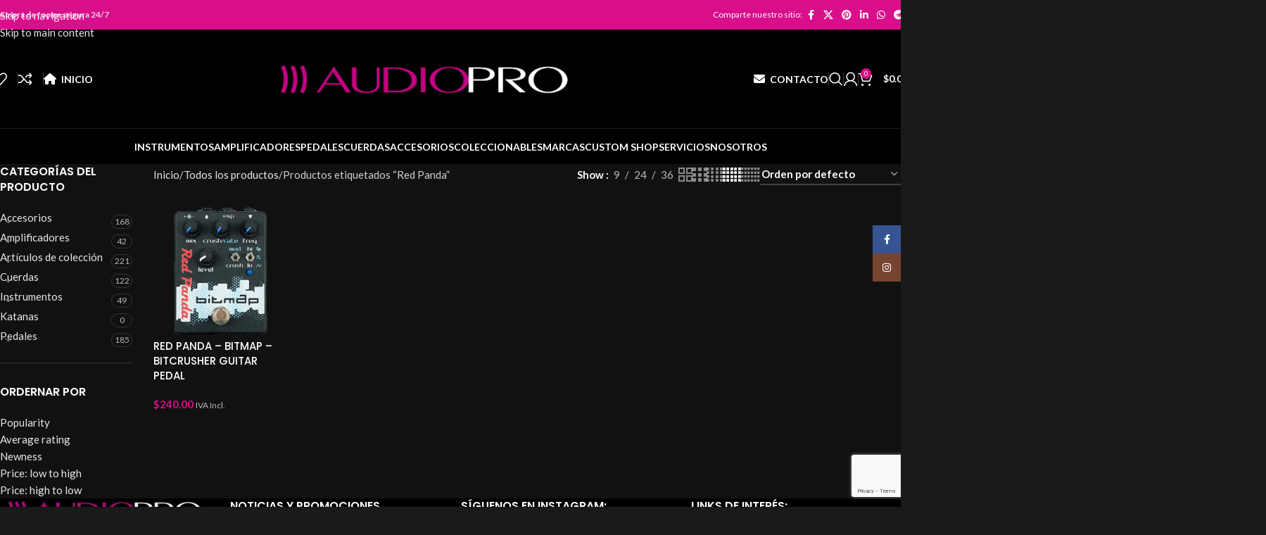

--- FILE ---
content_type: text/html; charset=UTF-8
request_url: https://audiopromusic.com/product-tag/red-panda/
body_size: 67385
content:
<!DOCTYPE html><html lang="es"><head><meta charset="UTF-8"><link rel="profile" href="https://gmpg.org/xfn/11"><link rel="pingback" href="https://audiopromusic.com/xmlrpc.php"><meta name='robots' content='index, follow, max-image-preview:large, max-snippet:-1, max-video-preview:-1' /><style>img:is([sizes="auto" i], [sizes^="auto," i]) { contain-intrinsic-size: 3000px 1500px }</style> <script>window._wca = window._wca || [];</script> <title>Red Panda Archivos - AudioPRO Music</title><link rel="canonical" href="https://audiopromusic.com/product-tag/red-panda/" /><meta property="og:locale" content="es_MX" /><meta property="og:type" content="article" /><meta property="og:title" content="Red Panda Archivos - AudioPRO Music" /><meta property="og:url" content="https://audiopromusic.com/product-tag/red-panda/" /><meta property="og:site_name" content="AudioPRO Music" /><meta name="twitter:card" content="summary_large_image" /> <script type="application/ld+json" class="yoast-schema-graph">{"@context":"https://schema.org","@graph":[{"@type":"CollectionPage","@id":"https://audiopromusic.com/product-tag/red-panda/","url":"https://audiopromusic.com/product-tag/red-panda/","name":"Red Panda Archivos - AudioPRO Music","isPartOf":{"@id":"https://audiopromusic.com/#website"},"primaryImageOfPage":{"@id":"https://audiopromusic.com/product-tag/red-panda/#primaryimage"},"image":{"@id":"https://audiopromusic.com/product-tag/red-panda/#primaryimage"},"thumbnailUrl":"https://i0.wp.com/audiopromusic.com/wp-content/uploads/2022/07/RED-PANDA-BITMAP.png?fit=460%2C460&ssl=1","breadcrumb":{"@id":"https://audiopromusic.com/product-tag/red-panda/#breadcrumb"},"inLanguage":"es"},{"@type":"ImageObject","inLanguage":"es","@id":"https://audiopromusic.com/product-tag/red-panda/#primaryimage","url":"https://i0.wp.com/audiopromusic.com/wp-content/uploads/2022/07/RED-PANDA-BITMAP.png?fit=460%2C460&ssl=1","contentUrl":"https://i0.wp.com/audiopromusic.com/wp-content/uploads/2022/07/RED-PANDA-BITMAP.png?fit=460%2C460&ssl=1","width":460,"height":460},{"@type":"BreadcrumbList","@id":"https://audiopromusic.com/product-tag/red-panda/#breadcrumb","itemListElement":[{"@type":"ListItem","position":1,"name":"Inicio","item":"https://audiopromusic.com/"},{"@type":"ListItem","position":2,"name":"Red Panda"}]},{"@type":"WebSite","@id":"https://audiopromusic.com/#website","url":"https://audiopromusic.com/","name":"AudioPro","description":"Boutique Shop Ecuador","publisher":{"@id":"https://audiopromusic.com/#organization"},"potentialAction":[{"@type":"SearchAction","target":{"@type":"EntryPoint","urlTemplate":"https://audiopromusic.com/?s={search_term_string}"},"query-input":{"@type":"PropertyValueSpecification","valueRequired":true,"valueName":"search_term_string"}}],"inLanguage":"es"},{"@type":"Organization","@id":"https://audiopromusic.com/#organization","name":"AUDIOPRO","url":"https://audiopromusic.com/","logo":{"@type":"ImageObject","inLanguage":"es","@id":"https://audiopromusic.com/#/schema/logo/image/","url":"https://i0.wp.com/audiopromusic.com/wp-content/uploads/2021/07/AUDIOPRO-2-e1616865468210-1.png?fit=1320%2C151&ssl=1","contentUrl":"https://i0.wp.com/audiopromusic.com/wp-content/uploads/2021/07/AUDIOPRO-2-e1616865468210-1.png?fit=1320%2C151&ssl=1","width":1320,"height":151,"caption":"AUDIOPRO"},"image":{"@id":"https://audiopromusic.com/#/schema/logo/image/"},"sameAs":["https://www.facebook.com/audiopro.ecuador","https://www.instagram.com/audioproecuador/?hl=es-la"]}]}</script> <link rel='dns-prefetch' href='//stats.wp.com' /><link rel='dns-prefetch' href='//capi-automation.s3.us-east-2.amazonaws.com' /><link rel='dns-prefetch' href='//fonts.googleapis.com' /><link rel='preconnect' href='//c0.wp.com' /><link rel='preconnect' href='//i0.wp.com' /><link rel="alternate" type="application/rss+xml" title="AudioPRO Music &raquo; Feed" href="https://audiopromusic.com/feed/" /><link rel="alternate" type="application/rss+xml" title="AudioPRO Music &raquo; RSS de los comentarios" href="https://audiopromusic.com/comments/feed/" /><link rel="alternate" type="application/rss+xml" title="AudioPRO Music &raquo; Red Panda Etiqueta Feed" href="https://audiopromusic.com/product-tag/red-panda/feed/" /><link data-optimized="1" rel='stylesheet' id='xoo-aff-style-css' href='https://audiopromusic.com/wp-content/litespeed/css/2dbeddcfd515ead6d87c15d4aff59fe5.css?ver=eed21' type='text/css' media='all' /><style id='xoo-aff-style-inline-css' type='text/css'>.xoo-aff-input-group .xoo-aff-input-icon{
	background-color: #d90e8a;
	color: #ffffff;
	max-width: 40px;
	min-width: 40px;
	border-color: #d90e8a;
	border-width: 1px;
	font-size: 14px;
}
.xoo-aff-group{
	margin-bottom: 30px;
}

.xoo-aff-group input[type="text"], .xoo-aff-group input[type="password"], .xoo-aff-group input[type="email"], .xoo-aff-group input[type="number"], .xoo-aff-group select, .xoo-aff-group select + .select2, .xoo-aff-group input[type="tel"], .xoo-aff-group input[type="file"]{
	background-color: #fff;
	color: #777;
	border-width: 1px;
	border-color: #cccccc;
	height: 50px;
}


.xoo-aff-group input[type="file"]{
	line-height: calc(50px - 13px);
}



.xoo-aff-group input[type="text"]::placeholder, .xoo-aff-group input[type="password"]::placeholder, .xoo-aff-group input[type="email"]::placeholder, .xoo-aff-group input[type="number"]::placeholder, .xoo-aff-group select::placeholder, .xoo-aff-group input[type="tel"]::placeholder, .xoo-aff-group .select2-selection__rendered, .xoo-aff-group .select2-container--default .select2-selection--single .select2-selection__rendered, .xoo-aff-group input[type="file"]::placeholder, .xoo-aff-group input::file-selector-button{
	color: #777;
}

.xoo-aff-group input[type="text"]:focus, .xoo-aff-group input[type="password"]:focus, .xoo-aff-group input[type="email"]:focus, .xoo-aff-group input[type="number"]:focus, .xoo-aff-group select:focus, .xoo-aff-group select + .select2:focus, .xoo-aff-group input[type="tel"]:focus, .xoo-aff-group input[type="file"]:focus{
	background-color: #ededed;
	color: #000;
}

[placeholder]:focus::-webkit-input-placeholder{
	color: #000!important;
}


.xoo-aff-input-icon + input[type="text"], .xoo-aff-input-icon + input[type="password"], .xoo-aff-input-icon + input[type="email"], .xoo-aff-input-icon + input[type="number"], .xoo-aff-input-icon + select, .xoo-aff-input-icon + select + .select2,  .xoo-aff-input-icon + input[type="tel"], .xoo-aff-input-icon + input[type="file"]{
	border-bottom-left-radius: 0;
	border-top-left-radius: 0;
}



.xoo-aff-input-group .xoo-aff-input-icon{
	background-color:  #eee;
	color:  #555;
	max-width: 40px;
	min-width: 40px;
	border-color:  #ccc;
	border-width: 1px;
	font-size: 14px;
}
.xoo-aff-group{
	margin-bottom: 30px;
}

.xoo-aff-group input[type="text"], .xoo-aff-group input[type="password"], .xoo-aff-group input[type="email"], .xoo-aff-group input[type="number"], .xoo-aff-group select, .xoo-aff-group select + .select2, .xoo-aff-group input[type="tel"], .xoo-aff-group input[type="file"]{
	background-color: #fff;
	color: #777;
	border-width: 1px;
	border-color: #cccccc;
	height: 50px;
}


.xoo-aff-group input[type="file"]{
	line-height: calc(50px - 13px);
}



.xoo-aff-group input[type="text"]::placeholder, .xoo-aff-group input[type="password"]::placeholder, .xoo-aff-group input[type="email"]::placeholder, .xoo-aff-group input[type="number"]::placeholder, .xoo-aff-group select::placeholder, .xoo-aff-group input[type="tel"]::placeholder, .xoo-aff-group .select2-selection__rendered, .xoo-aff-group .select2-container--default .select2-selection--single .select2-selection__rendered, .xoo-aff-group input[type="file"]::placeholder, .xoo-aff-group input::file-selector-button{
	color: #777;
}

.xoo-aff-group input[type="text"]:focus, .xoo-aff-group input[type="password"]:focus, .xoo-aff-group input[type="email"]:focus, .xoo-aff-group input[type="number"]:focus, .xoo-aff-group select:focus, .xoo-aff-group select + .select2:focus, .xoo-aff-group input[type="tel"]:focus, .xoo-aff-group input[type="file"]:focus{
	background-color: #ededed;
	color: #000;
}

[placeholder]:focus::-webkit-input-placeholder{
	color: #000!important;
}


.xoo-aff-input-icon + input[type="text"], .xoo-aff-input-icon + input[type="password"], .xoo-aff-input-icon + input[type="email"], .xoo-aff-input-icon + input[type="number"], .xoo-aff-input-icon + select, .xoo-aff-input-icon + select + .select2,  .xoo-aff-input-icon + input[type="tel"], .xoo-aff-input-icon + input[type="file"]{
	border-bottom-left-radius: 0;
	border-top-left-radius: 0;
}</style><link data-optimized="1" rel='stylesheet' id='xoo-aff-font-awesome5-css' href='https://audiopromusic.com/wp-content/litespeed/css/844d475372aaf003db8e6ea2b765e24f.css?ver=07542' type='text/css' media='all' /><link rel='stylesheet' id='wp-block-library-css' href='https://c0.wp.com/c/6.8.3/wp-includes/css/dist/block-library/style.min.css' type='text/css' media='all' /><style id='safe-svg-svg-icon-style-inline-css' type='text/css'>.safe-svg-cover{text-align:center}.safe-svg-cover .safe-svg-inside{display:inline-block;max-width:100%}.safe-svg-cover svg{fill:currentColor;height:100%;max-height:100%;max-width:100%;width:100%}</style><link rel='stylesheet' id='mediaelement-css' href='https://c0.wp.com/c/6.8.3/wp-includes/js/mediaelement/mediaelementplayer-legacy.min.css' type='text/css' media='all' /><link rel='stylesheet' id='wp-mediaelement-css' href='https://c0.wp.com/c/6.8.3/wp-includes/js/mediaelement/wp-mediaelement.min.css' type='text/css' media='all' /><style id='jetpack-sharing-buttons-style-inline-css' type='text/css'>.jetpack-sharing-buttons__services-list{display:flex;flex-direction:row;flex-wrap:wrap;gap:0;list-style-type:none;margin:5px;padding:0}.jetpack-sharing-buttons__services-list.has-small-icon-size{font-size:12px}.jetpack-sharing-buttons__services-list.has-normal-icon-size{font-size:16px}.jetpack-sharing-buttons__services-list.has-large-icon-size{font-size:24px}.jetpack-sharing-buttons__services-list.has-huge-icon-size{font-size:36px}@media print{.jetpack-sharing-buttons__services-list{display:none!important}}.editor-styles-wrapper .wp-block-jetpack-sharing-buttons{gap:0;padding-inline-start:0}ul.jetpack-sharing-buttons__services-list.has-background{padding:1.25em 2.375em}</style><style id='global-styles-inline-css' type='text/css'>:root{--wp--preset--aspect-ratio--square: 1;--wp--preset--aspect-ratio--4-3: 4/3;--wp--preset--aspect-ratio--3-4: 3/4;--wp--preset--aspect-ratio--3-2: 3/2;--wp--preset--aspect-ratio--2-3: 2/3;--wp--preset--aspect-ratio--16-9: 16/9;--wp--preset--aspect-ratio--9-16: 9/16;--wp--preset--color--black: #000000;--wp--preset--color--cyan-bluish-gray: #abb8c3;--wp--preset--color--white: #ffffff;--wp--preset--color--pale-pink: #f78da7;--wp--preset--color--vivid-red: #cf2e2e;--wp--preset--color--luminous-vivid-orange: #ff6900;--wp--preset--color--luminous-vivid-amber: #fcb900;--wp--preset--color--light-green-cyan: #7bdcb5;--wp--preset--color--vivid-green-cyan: #00d084;--wp--preset--color--pale-cyan-blue: #8ed1fc;--wp--preset--color--vivid-cyan-blue: #0693e3;--wp--preset--color--vivid-purple: #9b51e0;--wp--preset--gradient--vivid-cyan-blue-to-vivid-purple: linear-gradient(135deg,rgba(6,147,227,1) 0%,rgb(155,81,224) 100%);--wp--preset--gradient--light-green-cyan-to-vivid-green-cyan: linear-gradient(135deg,rgb(122,220,180) 0%,rgb(0,208,130) 100%);--wp--preset--gradient--luminous-vivid-amber-to-luminous-vivid-orange: linear-gradient(135deg,rgba(252,185,0,1) 0%,rgba(255,105,0,1) 100%);--wp--preset--gradient--luminous-vivid-orange-to-vivid-red: linear-gradient(135deg,rgba(255,105,0,1) 0%,rgb(207,46,46) 100%);--wp--preset--gradient--very-light-gray-to-cyan-bluish-gray: linear-gradient(135deg,rgb(238,238,238) 0%,rgb(169,184,195) 100%);--wp--preset--gradient--cool-to-warm-spectrum: linear-gradient(135deg,rgb(74,234,220) 0%,rgb(151,120,209) 20%,rgb(207,42,186) 40%,rgb(238,44,130) 60%,rgb(251,105,98) 80%,rgb(254,248,76) 100%);--wp--preset--gradient--blush-light-purple: linear-gradient(135deg,rgb(255,206,236) 0%,rgb(152,150,240) 100%);--wp--preset--gradient--blush-bordeaux: linear-gradient(135deg,rgb(254,205,165) 0%,rgb(254,45,45) 50%,rgb(107,0,62) 100%);--wp--preset--gradient--luminous-dusk: linear-gradient(135deg,rgb(255,203,112) 0%,rgb(199,81,192) 50%,rgb(65,88,208) 100%);--wp--preset--gradient--pale-ocean: linear-gradient(135deg,rgb(255,245,203) 0%,rgb(182,227,212) 50%,rgb(51,167,181) 100%);--wp--preset--gradient--electric-grass: linear-gradient(135deg,rgb(202,248,128) 0%,rgb(113,206,126) 100%);--wp--preset--gradient--midnight: linear-gradient(135deg,rgb(2,3,129) 0%,rgb(40,116,252) 100%);--wp--preset--font-size--small: 13px;--wp--preset--font-size--medium: 20px;--wp--preset--font-size--large: 36px;--wp--preset--font-size--x-large: 42px;--wp--preset--spacing--20: 0.44rem;--wp--preset--spacing--30: 0.67rem;--wp--preset--spacing--40: 1rem;--wp--preset--spacing--50: 1.5rem;--wp--preset--spacing--60: 2.25rem;--wp--preset--spacing--70: 3.38rem;--wp--preset--spacing--80: 5.06rem;--wp--preset--shadow--natural: 6px 6px 9px rgba(0, 0, 0, 0.2);--wp--preset--shadow--deep: 12px 12px 50px rgba(0, 0, 0, 0.4);--wp--preset--shadow--sharp: 6px 6px 0px rgba(0, 0, 0, 0.2);--wp--preset--shadow--outlined: 6px 6px 0px -3px rgba(255, 255, 255, 1), 6px 6px rgba(0, 0, 0, 1);--wp--preset--shadow--crisp: 6px 6px 0px rgba(0, 0, 0, 1);}:where(body) { margin: 0; }.wp-site-blocks > .alignleft { float: left; margin-right: 2em; }.wp-site-blocks > .alignright { float: right; margin-left: 2em; }.wp-site-blocks > .aligncenter { justify-content: center; margin-left: auto; margin-right: auto; }:where(.is-layout-flex){gap: 0.5em;}:where(.is-layout-grid){gap: 0.5em;}.is-layout-flow > .alignleft{float: left;margin-inline-start: 0;margin-inline-end: 2em;}.is-layout-flow > .alignright{float: right;margin-inline-start: 2em;margin-inline-end: 0;}.is-layout-flow > .aligncenter{margin-left: auto !important;margin-right: auto !important;}.is-layout-constrained > .alignleft{float: left;margin-inline-start: 0;margin-inline-end: 2em;}.is-layout-constrained > .alignright{float: right;margin-inline-start: 2em;margin-inline-end: 0;}.is-layout-constrained > .aligncenter{margin-left: auto !important;margin-right: auto !important;}.is-layout-constrained > :where(:not(.alignleft):not(.alignright):not(.alignfull)){margin-left: auto !important;margin-right: auto !important;}body .is-layout-flex{display: flex;}.is-layout-flex{flex-wrap: wrap;align-items: center;}.is-layout-flex > :is(*, div){margin: 0;}body .is-layout-grid{display: grid;}.is-layout-grid > :is(*, div){margin: 0;}body{padding-top: 0px;padding-right: 0px;padding-bottom: 0px;padding-left: 0px;}a:where(:not(.wp-element-button)){text-decoration: none;}:root :where(.wp-element-button, .wp-block-button__link){background-color: #32373c;border-width: 0;color: #fff;font-family: inherit;font-size: inherit;line-height: inherit;padding: calc(0.667em + 2px) calc(1.333em + 2px);text-decoration: none;}.has-black-color{color: var(--wp--preset--color--black) !important;}.has-cyan-bluish-gray-color{color: var(--wp--preset--color--cyan-bluish-gray) !important;}.has-white-color{color: var(--wp--preset--color--white) !important;}.has-pale-pink-color{color: var(--wp--preset--color--pale-pink) !important;}.has-vivid-red-color{color: var(--wp--preset--color--vivid-red) !important;}.has-luminous-vivid-orange-color{color: var(--wp--preset--color--luminous-vivid-orange) !important;}.has-luminous-vivid-amber-color{color: var(--wp--preset--color--luminous-vivid-amber) !important;}.has-light-green-cyan-color{color: var(--wp--preset--color--light-green-cyan) !important;}.has-vivid-green-cyan-color{color: var(--wp--preset--color--vivid-green-cyan) !important;}.has-pale-cyan-blue-color{color: var(--wp--preset--color--pale-cyan-blue) !important;}.has-vivid-cyan-blue-color{color: var(--wp--preset--color--vivid-cyan-blue) !important;}.has-vivid-purple-color{color: var(--wp--preset--color--vivid-purple) !important;}.has-black-background-color{background-color: var(--wp--preset--color--black) !important;}.has-cyan-bluish-gray-background-color{background-color: var(--wp--preset--color--cyan-bluish-gray) !important;}.has-white-background-color{background-color: var(--wp--preset--color--white) !important;}.has-pale-pink-background-color{background-color: var(--wp--preset--color--pale-pink) !important;}.has-vivid-red-background-color{background-color: var(--wp--preset--color--vivid-red) !important;}.has-luminous-vivid-orange-background-color{background-color: var(--wp--preset--color--luminous-vivid-orange) !important;}.has-luminous-vivid-amber-background-color{background-color: var(--wp--preset--color--luminous-vivid-amber) !important;}.has-light-green-cyan-background-color{background-color: var(--wp--preset--color--light-green-cyan) !important;}.has-vivid-green-cyan-background-color{background-color: var(--wp--preset--color--vivid-green-cyan) !important;}.has-pale-cyan-blue-background-color{background-color: var(--wp--preset--color--pale-cyan-blue) !important;}.has-vivid-cyan-blue-background-color{background-color: var(--wp--preset--color--vivid-cyan-blue) !important;}.has-vivid-purple-background-color{background-color: var(--wp--preset--color--vivid-purple) !important;}.has-black-border-color{border-color: var(--wp--preset--color--black) !important;}.has-cyan-bluish-gray-border-color{border-color: var(--wp--preset--color--cyan-bluish-gray) !important;}.has-white-border-color{border-color: var(--wp--preset--color--white) !important;}.has-pale-pink-border-color{border-color: var(--wp--preset--color--pale-pink) !important;}.has-vivid-red-border-color{border-color: var(--wp--preset--color--vivid-red) !important;}.has-luminous-vivid-orange-border-color{border-color: var(--wp--preset--color--luminous-vivid-orange) !important;}.has-luminous-vivid-amber-border-color{border-color: var(--wp--preset--color--luminous-vivid-amber) !important;}.has-light-green-cyan-border-color{border-color: var(--wp--preset--color--light-green-cyan) !important;}.has-vivid-green-cyan-border-color{border-color: var(--wp--preset--color--vivid-green-cyan) !important;}.has-pale-cyan-blue-border-color{border-color: var(--wp--preset--color--pale-cyan-blue) !important;}.has-vivid-cyan-blue-border-color{border-color: var(--wp--preset--color--vivid-cyan-blue) !important;}.has-vivid-purple-border-color{border-color: var(--wp--preset--color--vivid-purple) !important;}.has-vivid-cyan-blue-to-vivid-purple-gradient-background{background: var(--wp--preset--gradient--vivid-cyan-blue-to-vivid-purple) !important;}.has-light-green-cyan-to-vivid-green-cyan-gradient-background{background: var(--wp--preset--gradient--light-green-cyan-to-vivid-green-cyan) !important;}.has-luminous-vivid-amber-to-luminous-vivid-orange-gradient-background{background: var(--wp--preset--gradient--luminous-vivid-amber-to-luminous-vivid-orange) !important;}.has-luminous-vivid-orange-to-vivid-red-gradient-background{background: var(--wp--preset--gradient--luminous-vivid-orange-to-vivid-red) !important;}.has-very-light-gray-to-cyan-bluish-gray-gradient-background{background: var(--wp--preset--gradient--very-light-gray-to-cyan-bluish-gray) !important;}.has-cool-to-warm-spectrum-gradient-background{background: var(--wp--preset--gradient--cool-to-warm-spectrum) !important;}.has-blush-light-purple-gradient-background{background: var(--wp--preset--gradient--blush-light-purple) !important;}.has-blush-bordeaux-gradient-background{background: var(--wp--preset--gradient--blush-bordeaux) !important;}.has-luminous-dusk-gradient-background{background: var(--wp--preset--gradient--luminous-dusk) !important;}.has-pale-ocean-gradient-background{background: var(--wp--preset--gradient--pale-ocean) !important;}.has-electric-grass-gradient-background{background: var(--wp--preset--gradient--electric-grass) !important;}.has-midnight-gradient-background{background: var(--wp--preset--gradient--midnight) !important;}.has-small-font-size{font-size: var(--wp--preset--font-size--small) !important;}.has-medium-font-size{font-size: var(--wp--preset--font-size--medium) !important;}.has-large-font-size{font-size: var(--wp--preset--font-size--large) !important;}.has-x-large-font-size{font-size: var(--wp--preset--font-size--x-large) !important;}
:where(.wp-block-post-template.is-layout-flex){gap: 1.25em;}:where(.wp-block-post-template.is-layout-grid){gap: 1.25em;}
:where(.wp-block-columns.is-layout-flex){gap: 2em;}:where(.wp-block-columns.is-layout-grid){gap: 2em;}
:root :where(.wp-block-pullquote){font-size: 1.5em;line-height: 1.6;}</style><style id='woocommerce-inline-inline-css' type='text/css'>.woocommerce form .form-row .required { visibility: visible; }</style><link data-optimized="1" rel='stylesheet' id='wa_order_style-css' href='https://audiopromusic.com/wp-content/litespeed/css/14e5e708879c2727835d98f8d865746a.css?ver=63759' type='text/css' media='all' /><link data-optimized="1" rel='stylesheet' id='xoo-el-style-css' href='https://audiopromusic.com/wp-content/litespeed/css/f987666265836e570d69be493e212b75.css?ver=c9cfb' type='text/css' media='all' /><style id='xoo-el-style-inline-css' type='text/css'>.xoo-el-container:not(.xoo-el-style-slider) .xoo-el-inmodal{
	max-width: 800px;
	max-height: 600px;
}

.xoo-el-style-slider .xoo-el-modal{
	transform: translateX(800px);
	max-width: 800px;
}

	.xoo-el-sidebar{
		background-image: url(https://audiopromusic.com/wp-content/plugins/easy-login-woocommerce/assets/images/popup-sidebar.jpg);
		min-width: 40%;
	}

.xoo-el-main, .xoo-el-main a , .xoo-el-main label{
	color: #000000;
}
.xoo-el-srcont{
	background-color: #ffffff;
}
.xoo-el-form-container ul.xoo-el-tabs li.xoo-el-active {
	background-color: #d90e8a;
	color: #ffffff;
}
.xoo-el-form-container ul.xoo-el-tabs li{
	background-color: #eeeeee;
	color: #000000;
	font-size: 16px;
	padding: 12px 20px;
}
.xoo-el-main{
	padding: 40px 30px;
}

.xoo-el-form-container button.xoo-el-action-btn:not(.button){
    font-weight: 600;
    font-size: 15px;
}



	.xoo-el-modal:before {
		vertical-align: middle;
	}

	.xoo-el-style-slider .xoo-el-srcont {
		justify-content: center;
	}

	.xoo-el-style-slider .xoo-el-main{
		padding-top: 10px;
		padding-bottom: 10px; 
	}





.xoo-el-popup-active .xoo-el-opac{
    opacity: 0.7;
    background-color: #000000;
}</style><link data-optimized="1" rel='stylesheet' id='xoo-el-fonts-css' href='https://audiopromusic.com/wp-content/litespeed/css/bf4b9e0c2328f0efa9345a1d027d5fa9.css?ver=81801' type='text/css' media='all' /><link data-optimized="1" rel='stylesheet' id='xoo-wl-style-css' href='https://audiopromusic.com/wp-content/litespeed/css/beaeabcb57195bf99d41120ec5d42655.css?ver=ea77e' type='text/css' media='all' /><style id='xoo-wl-style-inline-css' type='text/css'>button.xoo-wl-action-btn{
				background-color: #d90e8a;
				color: #fff;
				padding: 10px;
			}
			button.xoo-wl-submit-btn{
				max-width: 300px;
			}
			button.xoo-wl-open-form-btn{
				max-width: 300px;
			}
			.xoo-wl-inmodal{
				max-width: 800px;
				max-height: 400px;
			}
		
			.xoo-wl-sidebar{
				background-image: url(https://audiopromusic.com/wp-content/uploads/2021/07/WhatsApp-Image-2021-07-09-at-19.51.16.jpeg.webp);
				min-width: 40%;
			}
				.xoo-wl-modal:before {
				    content: '';
				    display: inline-block;
				    height: 100%;
				    vertical-align: middle;
				    margin-right: -0.25em;
				}</style><link data-optimized="1" rel='stylesheet' id='xoo-wl-fonts-css' href='https://audiopromusic.com/wp-content/litespeed/css/284fd0604f1a5b5a6df519cdf28cd9b5.css?ver=80944' type='text/css' media='all' /><link data-optimized="1" rel='stylesheet' id='js_composer_front-css' href='https://audiopromusic.com/wp-content/litespeed/css/a0afd60565c50c9dd5f1605572e3b99b.css?ver=1ac2d' type='text/css' media='all' /><link data-optimized="1" rel='stylesheet' id='wd-style-base-css' href='https://audiopromusic.com/wp-content/litespeed/css/61ef68f74f9b1d2909b538b313e816ec.css?ver=6b7be' type='text/css' media='all' /><link data-optimized="1" rel='stylesheet' id='wd-helpers-wpb-elem-css' href='https://audiopromusic.com/wp-content/litespeed/css/809cd562ac5633cdf2accac2608a81fe.css?ver=08a98' type='text/css' media='all' /><link data-optimized="1" rel='stylesheet' id='wd-revolution-slider-css' href='https://audiopromusic.com/wp-content/litespeed/css/62eea147ea9ff61aad49b1afda424e75.css?ver=2531e' type='text/css' media='all' /><link data-optimized="1" rel='stylesheet' id='wd-wpbakery-base-css' href='https://audiopromusic.com/wp-content/litespeed/css/de85f13561e26d6392ae65ba1c7fc75e.css?ver=61460' type='text/css' media='all' /><link data-optimized="1" rel='stylesheet' id='wd-wpbakery-base-deprecated-css' href='https://audiopromusic.com/wp-content/litespeed/css/2b9e04299365edfc01abcaeee786a73f.css?ver=aa745' type='text/css' media='all' /><link data-optimized="1" rel='stylesheet' id='wd-notices-fixed-css' href='https://audiopromusic.com/wp-content/litespeed/css/70cae223c601a090ab2928449c7e5ee4.css?ver=a38b0' type='text/css' media='all' /><link data-optimized="1" rel='stylesheet' id='wd-woocommerce-base-css' href='https://audiopromusic.com/wp-content/litespeed/css/484a1af65612aa6876afd3541f8c5abe.css?ver=b87db' type='text/css' media='all' /><link data-optimized="1" rel='stylesheet' id='wd-mod-star-rating-css' href='https://audiopromusic.com/wp-content/litespeed/css/cd3863bce505c8e099e3128228b17b34.css?ver=27197' type='text/css' media='all' /><link data-optimized="1" rel='stylesheet' id='wd-woocommerce-block-notices-css' href='https://audiopromusic.com/wp-content/litespeed/css/aff929de17a3b21159dfa0af7616dddc.css?ver=d0e19' type='text/css' media='all' /><link data-optimized="1" rel='stylesheet' id='wd-widget-active-filters-css' href='https://audiopromusic.com/wp-content/litespeed/css/05a0e5e65b221db070d5afefd8628fcb.css?ver=30fb8' type='text/css' media='all' /><link data-optimized="1" rel='stylesheet' id='wd-woo-shop-predefined-css' href='https://audiopromusic.com/wp-content/litespeed/css/b50867743aca0ba7bd49667f2e9dda04.css?ver=b5664' type='text/css' media='all' /><link data-optimized="1" rel='stylesheet' id='wd-woo-shop-el-products-per-page-css' href='https://audiopromusic.com/wp-content/litespeed/css/f514516448e097f9fc2a3ae993288799.css?ver=6839e' type='text/css' media='all' /><link data-optimized="1" rel='stylesheet' id='wd-woo-shop-page-title-css' href='https://audiopromusic.com/wp-content/litespeed/css/31f2da02c2f32ae48a7f85669c91ba24.css?ver=e74d0' type='text/css' media='all' /><link data-optimized="1" rel='stylesheet' id='wd-woo-mod-shop-loop-head-css' href='https://audiopromusic.com/wp-content/litespeed/css/1da908efffbd471e75c4597a54ac0fc5.css?ver=b8728' type='text/css' media='all' /><link data-optimized="1" rel='stylesheet' id='wd-woo-shop-el-order-by-css' href='https://audiopromusic.com/wp-content/litespeed/css/fc56b925d32e362b289dcace91ce18fc.css?ver=02b39' type='text/css' media='all' /><link data-optimized="1" rel='stylesheet' id='wd-woo-shop-el-products-view-css' href='https://audiopromusic.com/wp-content/litespeed/css/954f85ae02b3fac22beb8e0551581af6.css?ver=a26d5' type='text/css' media='all' /><link data-optimized="1" rel='stylesheet' id='wd-woo-shop-opt-without-title-css' href='https://audiopromusic.com/wp-content/litespeed/css/30e7574302817b9285dc522e13402b8a.css?ver=88e93' type='text/css' media='all' /><link data-optimized="1" rel='stylesheet' id='wd-wp-blocks-css' href='https://audiopromusic.com/wp-content/litespeed/css/3ab0e54940010e5d476b7704102faba9.css?ver=2b561' type='text/css' media='all' /><link data-optimized="1" rel='stylesheet' id='wd-header-base-css' href='https://audiopromusic.com/wp-content/litespeed/css/31835ef46450f034140f4f63128385d3.css?ver=85841' type='text/css' media='all' /><link data-optimized="1" rel='stylesheet' id='wd-mod-tools-css' href='https://audiopromusic.com/wp-content/litespeed/css/426c8b80a5af8f8c6e529ce8ae56909a.css?ver=96fb3' type='text/css' media='all' /><link data-optimized="1" rel='stylesheet' id='wd-header-elements-base-css' href='https://audiopromusic.com/wp-content/litespeed/css/2be1c182d19c07a95c8164dfc14aff98.css?ver=abeb7' type='text/css' media='all' /><link data-optimized="1" rel='stylesheet' id='wd-social-icons-css' href='https://audiopromusic.com/wp-content/litespeed/css/2795c301ae90b27c832a15cc32a8da2b.css?ver=8e285' type='text/css' media='all' /><link data-optimized="1" rel='stylesheet' id='wd-header-search-css' href='https://audiopromusic.com/wp-content/litespeed/css/fc0df76bf96567bb818b88749624edf4.css?ver=38b54' type='text/css' media='all' /><link data-optimized="1" rel='stylesheet' id='wd-header-my-account-dropdown-css' href='https://audiopromusic.com/wp-content/litespeed/css/1f9fe4a72ae06fbf1a14ec7930148007.css?ver=89d62' type='text/css' media='all' /><link data-optimized="1" rel='stylesheet' id='wd-woo-mod-login-form-css' href='https://audiopromusic.com/wp-content/litespeed/css/bf437280e9d952336382b9c6e2e980e4.css?ver=bc4e8' type='text/css' media='all' /><link data-optimized="1" rel='stylesheet' id='wd-header-my-account-css' href='https://audiopromusic.com/wp-content/litespeed/css/7306cee005f39fcb91c7caaef0de5685.css?ver=f540a' type='text/css' media='all' /><link data-optimized="1" rel='stylesheet' id='wd-header-cart-side-css' href='https://audiopromusic.com/wp-content/litespeed/css/d3af13e23d36200d49c958839ab7b227.css?ver=fa80b' type='text/css' media='all' /><link data-optimized="1" rel='stylesheet' id='wd-woo-mod-quantity-css' href='https://audiopromusic.com/wp-content/litespeed/css/8a352a978d0302a85556cc859c62ecf6.css?ver=5f34a' type='text/css' media='all' /><link data-optimized="1" rel='stylesheet' id='wd-header-cart-css' href='https://audiopromusic.com/wp-content/litespeed/css/120dd8fa56e3cbe9994837419eeb4c86.css?ver=71269' type='text/css' media='all' /><link data-optimized="1" rel='stylesheet' id='wd-widget-shopping-cart-css' href='https://audiopromusic.com/wp-content/litespeed/css/24a2b5ca1d8a4939f854d487fee5338e.css?ver=f4b8f' type='text/css' media='all' /><link data-optimized="1" rel='stylesheet' id='wd-widget-product-list-css' href='https://audiopromusic.com/wp-content/litespeed/css/896b7fe298da53f59e8cfd4ad479400c.css?ver=212bc' type='text/css' media='all' /><link data-optimized="1" rel='stylesheet' id='wd-header-mobile-nav-dropdown-css' href='https://audiopromusic.com/wp-content/litespeed/css/1a6491caccdca84c9862a01ead31a283.css?ver=73d54' type='text/css' media='all' /><link data-optimized="1" rel='stylesheet' id='wd-mod-nav-menu-label-css' href='https://audiopromusic.com/wp-content/litespeed/css/500d675ea13df12640a24b6c021569b5.css?ver=ee05c' type='text/css' media='all' /><link data-optimized="1" rel='stylesheet' id='wd-swiper-css' href='https://audiopromusic.com/wp-content/litespeed/css/466447ae4ebf2c2d639f97c2cb3e632d.css?ver=653aa' type='text/css' media='all' /><link data-optimized="1" rel='stylesheet' id='wd-image-gallery-css' href='https://audiopromusic.com/wp-content/litespeed/css/ab551509a9ba6df44161c1acbea5f084.css?ver=99924' type='text/css' media='all' /><link data-optimized="1" rel='stylesheet' id='wd-swiper-arrows-css' href='https://audiopromusic.com/wp-content/litespeed/css/da8aed4143b9241767d4e365140e53ef.css?ver=1f479' type='text/css' media='all' /><link data-optimized="1" rel='stylesheet' id='wd-swiper-pagin-css' href='https://audiopromusic.com/wp-content/litespeed/css/df0c75f1e919318913eceb595cb464ee.css?ver=240c0' type='text/css' media='all' /><link data-optimized="1" rel='stylesheet' id='wd-button-css' href='https://audiopromusic.com/wp-content/litespeed/css/e9457915f75a992cd2e96d48ad1c52e3.css?ver=f8741' type='text/css' media='all' /><link data-optimized="1" rel='stylesheet' id='wd-product-loop-css' href='https://audiopromusic.com/wp-content/litespeed/css/664b4ab67d017435ea137e632272052f.css?ver=1de1c' type='text/css' media='all' /><link data-optimized="1" rel='stylesheet' id='wd-product-loop-icons-css' href='https://audiopromusic.com/wp-content/litespeed/css/acd793131c31230e43c6df380d1a3500.css?ver=e06be' type='text/css' media='all' /><link data-optimized="1" rel='stylesheet' id='wd-woo-mod-product-labels-css' href='https://audiopromusic.com/wp-content/litespeed/css/8a39661e4353efc9d7a13d8ba0b4f661.css?ver=ddbc7' type='text/css' media='all' /><link data-optimized="1" rel='stylesheet' id='wd-woo-mod-product-labels-round-css' href='https://audiopromusic.com/wp-content/litespeed/css/7d435ea3f52d22247e2f4b1ce5057931.css?ver=7fc89' type='text/css' media='all' /><link data-optimized="1" rel='stylesheet' id='wd-mfp-popup-css' href='https://audiopromusic.com/wp-content/litespeed/css/92e5650700dab2041d0a42417b05dd52.css?ver=e0531' type='text/css' media='all' /><link data-optimized="1" rel='stylesheet' id='wd-mod-animations-transform-css' href='https://audiopromusic.com/wp-content/litespeed/css/2ff60921dc9df57333772bd81def3f4d.css?ver=61519' type='text/css' media='all' /><link data-optimized="1" rel='stylesheet' id='wd-mod-transform-css' href='https://audiopromusic.com/wp-content/litespeed/css/2982ac4d7fdf9f799189e7dff0a48afa.css?ver=85206' type='text/css' media='all' /><link data-optimized="1" rel='stylesheet' id='wd-product-loop-button-info-alt-css' href='https://audiopromusic.com/wp-content/litespeed/css/ef11658b4e93697045f93b063b9aeb8d.css?ver=22a33' type='text/css' media='all' /><link data-optimized="1" rel='stylesheet' id='wd-woo-mod-add-btn-replace-css' href='https://audiopromusic.com/wp-content/litespeed/css/391fc4b2e6e210c16948160793edcd47.css?ver=59b09' type='text/css' media='all' /><link data-optimized="1" rel='stylesheet' id='wd-wpcf7-css' href='https://audiopromusic.com/wp-content/litespeed/css/71fd68ce9268a7278224552a02c2dcac.css?ver=fac34' type='text/css' media='all' /><link data-optimized="1" rel='stylesheet' id='wd-photoswipe-css' href='https://audiopromusic.com/wp-content/litespeed/css/09e15babf4af0eb70443ec15e19d6441.css?ver=826d1' type='text/css' media='all' /><link data-optimized="1" rel='stylesheet' id='wd-off-canvas-sidebar-css' href='https://audiopromusic.com/wp-content/litespeed/css/d66fa4f939597c60795b1d72e17d1bea.css?ver=0af8f' type='text/css' media='all' /><link data-optimized="1" rel='stylesheet' id='wd-widget-slider-price-filter-css' href='https://audiopromusic.com/wp-content/litespeed/css/28a9cfb4be77a6c8890bc6e58e66e323.css?ver=b3d72' type='text/css' media='all' /><link data-optimized="1" rel='stylesheet' id='wd-widget-product-cat-css' href='https://audiopromusic.com/wp-content/litespeed/css/d4d6089d508def4c7b5f81a8fb1b88cf.css?ver=4186d' type='text/css' media='all' /><link data-optimized="1" rel='stylesheet' id='wd-widget-woo-other-css' href='https://audiopromusic.com/wp-content/litespeed/css/5e6d3097d8f7c53b462aa8003614395e.css?ver=2489a' type='text/css' media='all' /><link data-optimized="1" rel='stylesheet' id='wd-widget-wd-layered-nav-css' href='https://audiopromusic.com/wp-content/litespeed/css/7672bd47e418c53c1fa3e4eb4d621570.css?ver=0de11' type='text/css' media='all' /><link data-optimized="1" rel='stylesheet' id='wd-woo-mod-swatches-base-css' href='https://audiopromusic.com/wp-content/litespeed/css/94a61e7bdf2e3d81222bee788bcd1ab0.css?ver=6cb3d' type='text/css' media='all' /><link data-optimized="1" rel='stylesheet' id='wd-woo-mod-swatches-filter-css' href='https://audiopromusic.com/wp-content/litespeed/css/962db62137673ccf8e6571cdf3a4a443.css?ver=548a2' type='text/css' media='all' /><link data-optimized="1" rel='stylesheet' id='wd-woo-mod-swatches-style-1-css' href='https://audiopromusic.com/wp-content/litespeed/css/603e410c53aa01dc8af8898a12735d80.css?ver=32695' type='text/css' media='all' /><link data-optimized="1" rel='stylesheet' id='wd-shop-filter-area-css' href='https://audiopromusic.com/wp-content/litespeed/css/4bf30ef9e50115dfd67cc3086437a9ea.css?ver=4e42a' type='text/css' media='all' /><link data-optimized="1" rel='stylesheet' id='wd-product-loop-alt-css' href='https://audiopromusic.com/wp-content/litespeed/css/46b367253f781ade2d2d56c663e74a71.css?ver=9d910' type='text/css' media='all' /><link data-optimized="1" rel='stylesheet' id='wd-categories-loop-replace-title-css' href='https://audiopromusic.com/wp-content/litespeed/css/f1b6d35e2022d2fc19d7535fcd5fbb0b.css?ver=227b3' type='text/css' media='all' /><link data-optimized="1" rel='stylesheet' id='wd-woo-categories-loop-css' href='https://audiopromusic.com/wp-content/litespeed/css/c8fb949b4c40a4d58f28c468d70f23af.css?ver=d9d92' type='text/css' media='all' /><link data-optimized="1" rel='stylesheet' id='wd-categories-loop-css' href='https://audiopromusic.com/wp-content/litespeed/css/33c2b647ab47afa47d1d62ea3f2548c0.css?ver=3f08e' type='text/css' media='all' /><link data-optimized="1" rel='stylesheet' id='wd-sticky-loader-css' href='https://audiopromusic.com/wp-content/litespeed/css/17a432186b916eaed4f136e100f05939.css?ver=449e1' type='text/css' media='all' /><link data-optimized="1" rel='stylesheet' id='wd-footer-base-css' href='https://audiopromusic.com/wp-content/litespeed/css/8aca1628f9cb3d451d52af6858560425.css?ver=ede28' type='text/css' media='all' /><link data-optimized="1" rel='stylesheet' id='wd-instagram-css' href='https://audiopromusic.com/wp-content/litespeed/css/9ec6206f90744fa80f31430300b498d3.css?ver=029f3' type='text/css' media='all' /><link data-optimized="1" rel='stylesheet' id='wd-scroll-top-css' href='https://audiopromusic.com/wp-content/litespeed/css/6e9af2b3d6d85046cbfd177f337d15fd.css?ver=a2bf0' type='text/css' media='all' /><link data-optimized="1" rel='stylesheet' id='wd-header-search-fullscreen-css' href='https://audiopromusic.com/wp-content/litespeed/css/90fc35506ff49bbfe4f9492fdbe8d9e0.css?ver=3be25' type='text/css' media='all' /><link data-optimized="1" rel='stylesheet' id='wd-header-search-fullscreen-1-css' href='https://audiopromusic.com/wp-content/litespeed/css/e9e10b98c34ef47dab94e5dfe0925695.css?ver=ba8c6' type='text/css' media='all' /><link data-optimized="1" rel='stylesheet' id='wd-wd-search-form-css' href='https://audiopromusic.com/wp-content/litespeed/css/52f2079000cdfa38d247ac8a2e6d9f15.css?ver=7858e' type='text/css' media='all' /><link data-optimized="1" rel='stylesheet' id='wd-wd-search-results-css' href='https://audiopromusic.com/wp-content/litespeed/css/a4ee76949f82496e7cac0123eca74bd7.css?ver=95749' type='text/css' media='all' /><link data-optimized="1" rel='stylesheet' id='wd-wd-search-dropdown-css' href='https://audiopromusic.com/wp-content/litespeed/css/ab097bcbe2fc675352f9f1988c698d63.css?ver=30ac0' type='text/css' media='all' /><link data-optimized="1" rel='stylesheet' id='wd-social-icons-styles-css' href='https://audiopromusic.com/wp-content/litespeed/css/245c9f3bebd44454cb9394199ae85878.css?ver=3c4f9' type='text/css' media='all' /><link data-optimized="1" rel='stylesheet' id='wd-sticky-social-buttons-css' href='https://audiopromusic.com/wp-content/litespeed/css/8abbd8b814003590c99fe3d0ff41b9ea.css?ver=5dcfd' type='text/css' media='all' /><link data-optimized="1" rel='stylesheet' id='wd-bottom-toolbar-css' href='https://audiopromusic.com/wp-content/litespeed/css/07faba2fa1e796eb5606e13027cdcd8c.css?ver=5b9ac' type='text/css' media='all' /><link data-optimized="1" rel='stylesheet' id='wd-shop-off-canvas-sidebar-css' href='https://audiopromusic.com/wp-content/litespeed/css/8ee759bc5a3ea5aa313078edfdd089c3.css?ver=cda0c' type='text/css' media='all' /><link data-optimized="1" rel='stylesheet' id='wd-mod-sticky-sidebar-opener-css' href='https://audiopromusic.com/wp-content/litespeed/css/331b4ea74671da875e223bc20078c528.css?ver=67574' type='text/css' media='all' /><link rel='stylesheet' id='xts-google-fonts-css' href='https://fonts.googleapis.com/css?family=Lato%3A400%2C700%7CPoppins%3A400%2C600%2C500&#038;ver=8.3.3' type='text/css' media='all' /> <script type="text/javascript" src="https://c0.wp.com/c/6.8.3/wp-includes/js/jquery/jquery.min.js" id="jquery-core-js"></script> <script type="text/javascript" src="https://c0.wp.com/c/6.8.3/wp-includes/js/jquery/jquery-migrate.min.js" id="jquery-migrate-js"></script> <script type="text/javascript" id="xoo-aff-js-js-extra">/*  */
var xoo_aff_localize = {"adminurl":"https:\/\/audiopromusic.com\/wp-admin\/admin-ajax.php","password_strength":{"min_password_strength":3,"i18n_password_error":"Por favor, introduce una contrase\u00f1a m\u00e1s fuerte.","i18n_password_hint":"Truco: La contrase\u00f1a debe ser de al menos doce caracteres. Para hacerla m\u00e1s fuerte usa may\u00fasculas y min\u00fasculas, n\u00fameros y s\u00edmbolos como ! &quot; ? $ % ^ y )."}};
var xoo_aff_localize = {"adminurl":"https:\/\/audiopromusic.com\/wp-admin\/admin-ajax.php","password_strength":{"min_password_strength":3,"i18n_password_error":"Please enter a stronger password.","i18n_password_hint":"Truco: La contrase\u00f1a debe ser de al menos doce caracteres. Para hacerla m\u00e1s fuerte usa may\u00fasculas y min\u00fasculas, n\u00fameros y s\u00edmbolos como ! &quot; ? $ % ^ y )."}};
/*  */</script> <script data-optimized="1" type="text/javascript" src="https://audiopromusic.com/wp-content/litespeed/js/4f99ebb4e3c0b9ff5d425969062debc4.js?ver=950ab" id="xoo-aff-js-js" defer="defer" data-wp-strategy="defer"></script> <script type="text/javascript" src="https://c0.wp.com/p/woocommerce/10.4.3/assets/js/jquery-blockui/jquery.blockUI.min.js" id="wc-jquery-blockui-js" data-wp-strategy="defer"></script> <script type="text/javascript" id="wc-add-to-cart-js-extra">/*  */
var wc_add_to_cart_params = {"ajax_url":"\/wp-admin\/admin-ajax.php","wc_ajax_url":"\/?wc-ajax=%%endpoint%%","i18n_view_cart":"Ver carrito","cart_url":"https:\/\/audiopromusic.com\/carrito\/","is_cart":"","cart_redirect_after_add":"no"};
/*  */</script> <script type="text/javascript" src="https://c0.wp.com/p/woocommerce/10.4.3/assets/js/frontend/add-to-cart.min.js" id="wc-add-to-cart-js" data-wp-strategy="defer"></script> <script type="text/javascript" src="https://c0.wp.com/p/woocommerce/10.4.3/assets/js/js-cookie/js.cookie.min.js" id="wc-js-cookie-js" defer="defer" data-wp-strategy="defer"></script> <script type="text/javascript" id="woocommerce-js-extra">/*  */
var woocommerce_params = {"ajax_url":"\/wp-admin\/admin-ajax.php","wc_ajax_url":"\/?wc-ajax=%%endpoint%%","i18n_password_show":"Show password","i18n_password_hide":"Hide password"};
/*  */</script> <script type="text/javascript" src="https://c0.wp.com/p/woocommerce/10.4.3/assets/js/frontend/woocommerce.min.js" id="woocommerce-js" defer="defer" data-wp-strategy="defer"></script> <script data-optimized="1" type="text/javascript" src="https://audiopromusic.com/wp-content/litespeed/js/59dc2e1cf33f55749a28c0d49bb44d89.js?ver=f5ea0" id="vc_woocommerce-add-to-cart-js-js"></script> <script type="text/javascript" src="https://stats.wp.com/s-202606.js" id="woocommerce-analytics-js" defer="defer" data-wp-strategy="defer"></script> <script data-optimized="1" type="text/javascript" src="https://audiopromusic.com/wp-content/litespeed/js/48a6ec4209887a2af340b4d3fda047ed.js?ver=8f439" id="wd-device-library-js"></script> <script data-optimized="1" type="text/javascript" src="https://audiopromusic.com/wp-content/litespeed/js/d1017f787915c26366077f5fb7ab19e3.js?ver=bb5a5" id="wd-scrollbar-js"></script> <script></script><link rel="https://api.w.org/" href="https://audiopromusic.com/wp-json/" /><link rel="alternate" title="JSON" type="application/json" href="https://audiopromusic.com/wp-json/wp/v2/product_tag/342" /><link rel="EditURI" type="application/rsd+xml" title="RSD" href="https://audiopromusic.com/xmlrpc.php?rsd" /><meta name="generator" content="WordPress 6.8.3" /><meta name="generator" content="WooCommerce 10.4.3" /><style>#sendbtn,
			#sendbtn2,
			.wa-order-button,
			.gdpr_wa_button_input {
				background-color: rgba(37, 211, 102, 1) !important;
				color: rgba(255, 255, 255, 1) !important;
			}

			#sendbtn:hover,
			#sendbtn2:hover,
			.wa-order-button:hover,
			.gdpr_wa_button_input:hover {
				background-color: rgba(37, 211, 102, 1) !important;
				color: rgba(255, 255, 255, 1) !important;
			}</style><style>#sendbtn,
		#sendbtn2,
		.wa-order-button,
		.gdpr_wa_button_input,
		a.wa-order-checkout,
		a.wa-order-thankyou,
		.shortcode_wa_button,
		.shortcode_wa_button_nt,
		.floating_button {
			-webkit-box-shadow:  px px px px  !important;
			-moz-box-shadow:  px px px px  !important;
			box-shadow:  px px px px  !important;
		}

		#sendbtn:hover,
		#sendbtn2:hover,
		.wa-order-button:hover,
		.gdpr_wa_button_input:hover,
		a.wa-order-checkout:hover,
		a.wa-order-thankyou:hover,
		.shortcode_wa_button:hover,
		.shortcode_wa_button_nt:hover,
		.floating_button:hover {
			-webkit-box-shadow:  px px px px  !important;
			-moz-box-shadow:  px px px px  !important;
			box-shadow:  px px px px  !important;
		}</style><style>.wa-order-button-under-atc,
            .wa-order-button-shortdesc,
            .wa-order-button-after-atc {
                margin: px px px px !important;
            }</style><style>.wa-order-button-under-atc,
            .wa-order-button-shortdesc,
            .wa-order-button {
                padding: px px px px !important;
            }</style><style>img#wpstats{display:none}</style><meta name="viewport" content="width=device-width, initial-scale=1.0, maximum-scale=1.0, user-scalable=no">
<noscript><style>.woocommerce-product-gallery{ opacity: 1 !important; }</style></noscript><style type="text/css">.recentcomments a{display:inline !important;padding:0 !important;margin:0 !important;}</style> <script  type="text/javascript">!function(f,b,e,v,n,t,s){if(f.fbq)return;n=f.fbq=function(){n.callMethod?
					n.callMethod.apply(n,arguments):n.queue.push(arguments)};if(!f._fbq)f._fbq=n;
					n.push=n;n.loaded=!0;n.version='2.0';n.queue=[];t=b.createElement(e);t.async=!0;
					t.src=v;s=b.getElementsByTagName(e)[0];s.parentNode.insertBefore(t,s)}(window,
					document,'script','https://connect.facebook.net/en_US/fbevents.js');</script>  <script  type="text/javascript">fbq('init', '546588076468686', {}, {
    "agent": "woocommerce_0-10.4.3-3.5.15"
});

				document.addEventListener( 'DOMContentLoaded', function() {
					// Insert placeholder for events injected when a product is added to the cart through AJAX.
					document.body.insertAdjacentHTML( 'beforeend', '<div class=\"wc-facebook-pixel-event-placeholder\"></div>' );
				}, false );</script> <meta name="generator" content="Powered by WPBakery Page Builder - drag and drop page builder for WordPress."/><meta name="generator" content="Powered by Slider Revolution 6.7.40 - responsive, Mobile-Friendly Slider Plugin for WordPress with comfortable drag and drop interface." /><link rel="icon" href="https://i0.wp.com/audiopromusic.com/wp-content/uploads/2021/07/cropped-bass-guitar.png?fit=32%2C32&#038;ssl=1" sizes="32x32" /><link rel="icon" href="https://i0.wp.com/audiopromusic.com/wp-content/uploads/2021/07/cropped-bass-guitar.png?fit=192%2C192&#038;ssl=1" sizes="192x192" /><link rel="apple-touch-icon" href="https://i0.wp.com/audiopromusic.com/wp-content/uploads/2021/07/cropped-bass-guitar.png?fit=180%2C180&#038;ssl=1" /><meta name="msapplication-TileImage" content="https://i0.wp.com/audiopromusic.com/wp-content/uploads/2021/07/cropped-bass-guitar.png?fit=270%2C270&#038;ssl=1" /> <script data-jetpack-boost="ignore">function setREVStartSize(e){
			//window.requestAnimationFrame(function() {
				window.RSIW = window.RSIW===undefined ? window.innerWidth : window.RSIW;
				window.RSIH = window.RSIH===undefined ? window.innerHeight : window.RSIH;
				try {
					var pw = document.getElementById(e.c).parentNode.offsetWidth,
						newh;
					pw = pw===0 || isNaN(pw) || (e.l=="fullwidth" || e.layout=="fullwidth") ? window.RSIW : pw;
					e.tabw = e.tabw===undefined ? 0 : parseInt(e.tabw);
					e.thumbw = e.thumbw===undefined ? 0 : parseInt(e.thumbw);
					e.tabh = e.tabh===undefined ? 0 : parseInt(e.tabh);
					e.thumbh = e.thumbh===undefined ? 0 : parseInt(e.thumbh);
					e.tabhide = e.tabhide===undefined ? 0 : parseInt(e.tabhide);
					e.thumbhide = e.thumbhide===undefined ? 0 : parseInt(e.thumbhide);
					e.mh = e.mh===undefined || e.mh=="" || e.mh==="auto" ? 0 : parseInt(e.mh,0);
					if(e.layout==="fullscreen" || e.l==="fullscreen")
						newh = Math.max(e.mh,window.RSIH);
					else{
						e.gw = Array.isArray(e.gw) ? e.gw : [e.gw];
						for (var i in e.rl) if (e.gw[i]===undefined || e.gw[i]===0) e.gw[i] = e.gw[i-1];
						e.gh = e.el===undefined || e.el==="" || (Array.isArray(e.el) && e.el.length==0)? e.gh : e.el;
						e.gh = Array.isArray(e.gh) ? e.gh : [e.gh];
						for (var i in e.rl) if (e.gh[i]===undefined || e.gh[i]===0) e.gh[i] = e.gh[i-1];
											
						var nl = new Array(e.rl.length),
							ix = 0,
							sl;
						e.tabw = e.tabhide>=pw ? 0 : e.tabw;
						e.thumbw = e.thumbhide>=pw ? 0 : e.thumbw;
						e.tabh = e.tabhide>=pw ? 0 : e.tabh;
						e.thumbh = e.thumbhide>=pw ? 0 : e.thumbh;
						for (var i in e.rl) nl[i] = e.rl[i]<window.RSIW ? 0 : e.rl[i];
						sl = nl[0];
						for (var i in nl) if (sl>nl[i] && nl[i]>0) { sl = nl[i]; ix=i;}
						var m = pw>(e.gw[ix]+e.tabw+e.thumbw) ? 1 : (pw-(e.tabw+e.thumbw)) / (e.gw[ix]);
						newh =  (e.gh[ix] * m) + (e.tabh + e.thumbh);
					}
					var el = document.getElementById(e.c);
					if (el!==null && el) el.style.height = newh+"px";
					el = document.getElementById(e.c+"_wrapper");
					if (el!==null && el) {
						el.style.height = newh+"px";
						el.style.display = "block";
					}
				} catch(e){
					console.log("Failure at Presize of Slider:" + e)
				}
			//});
		  };</script> <style></style><noscript><style>.wpb_animate_when_almost_visible { opacity: 1; }</style></noscript><style id="wd-style-default_header-css" data-type="wd-style-default_header">:root{
	--wd-top-bar-h: 42px;
	--wd-top-bar-sm-h: .00001px;
	--wd-top-bar-sticky-h: .00001px;
	--wd-top-bar-brd-w: .00001px;

	--wd-header-general-h: 140px;
	--wd-header-general-sm-h: 60px;
	--wd-header-general-sticky-h: .00001px;
	--wd-header-general-brd-w: 1px;

	--wd-header-bottom-h: 50px;
	--wd-header-bottom-sm-h: .00001px;
	--wd-header-bottom-sticky-h: 50px;
	--wd-header-bottom-brd-w: .00001px;

	--wd-header-clone-h: .00001px;

	--wd-header-brd-w: calc(var(--wd-top-bar-brd-w) + var(--wd-header-general-brd-w) + var(--wd-header-bottom-brd-w));
	--wd-header-h: calc(var(--wd-top-bar-h) + var(--wd-header-general-h) + var(--wd-header-bottom-h) + var(--wd-header-brd-w));
	--wd-header-sticky-h: calc(var(--wd-top-bar-sticky-h) + var(--wd-header-general-sticky-h) + var(--wd-header-bottom-sticky-h) + var(--wd-header-clone-h) + var(--wd-header-brd-w));
	--wd-header-sm-h: calc(var(--wd-top-bar-sm-h) + var(--wd-header-general-sm-h) + var(--wd-header-bottom-sm-h) + var(--wd-header-brd-w));
}

.whb-top-bar .wd-dropdown {
	margin-top: 0px;
}

.whb-top-bar .wd-dropdown:after {
	height: 11px;
}




:root:has(.whb-general-header.whb-border-boxed) {
	--wd-header-general-brd-w: .00001px;
}

@media (max-width: 1024px) {
:root:has(.whb-general-header.whb-hidden-mobile) {
	--wd-header-general-brd-w: .00001px;
}
}


.whb-header-bottom .wd-dropdown {
	margin-top: 4px;
}

.whb-header-bottom .wd-dropdown:after {
	height: 15px;
}

.whb-sticked .whb-header-bottom .wd-dropdown:not(.sub-sub-menu) {
	margin-top: 4px;
}

.whb-sticked .whb-header-bottom .wd-dropdown:not(.sub-sub-menu):after {
	height: 15px;
}


		
.whb-top-bar {
	background-color: rgba(217, 14, 138, 1);
}

.whb-duljtjrl87kj7pmuut6b form.searchform {
	--wd-form-height: 46px;
}
.whb-general-header {
	background-color: rgba(0, 0, 0, 1);border-color: rgba(129, 129, 129, 0.2);border-bottom-width: 1px;border-bottom-style: solid;
}

.whb-header-bottom {
	background-color: rgba(0, 0, 0, 1);
}</style><style id="wd-style-theme_settings_default-css" data-type="wd-style-theme_settings_default">@font-face {
	font-weight: normal;
	font-style: normal;
	font-family: "woodmart-font";
	src: url("//audiopromusic.com/wp-content/themes/woodmart/fonts/woodmart-font-1-400.woff2?v=8.3.3") format("woff2");
}

@font-face {
	font-family: "star";
	font-weight: 400;
	font-style: normal;
	src: url("//audiopromusic.com/wp-content/plugins/woocommerce/assets/fonts/star.eot?#iefix") format("embedded-opentype"), url("//audiopromusic.com/wp-content/plugins/woocommerce/assets/fonts/star.woff") format("woff"), url("//audiopromusic.com/wp-content/plugins/woocommerce/assets/fonts/star.ttf") format("truetype"), url("//audiopromusic.com/wp-content/plugins/woocommerce/assets/fonts/star.svg#star") format("svg");
}

@font-face {
	font-family: "WooCommerce";
	font-weight: 400;
	font-style: normal;
	src: url("//audiopromusic.com/wp-content/plugins/woocommerce/assets/fonts/WooCommerce.eot?#iefix") format("embedded-opentype"), url("//audiopromusic.com/wp-content/plugins/woocommerce/assets/fonts/WooCommerce.woff") format("woff"), url("//audiopromusic.com/wp-content/plugins/woocommerce/assets/fonts/WooCommerce.ttf") format("truetype"), url("//audiopromusic.com/wp-content/plugins/woocommerce/assets/fonts/WooCommerce.svg#WooCommerce") format("svg");
}

:root {
	--wd-text-font: "Lato", Arial, Helvetica, sans-serif;
	--wd-text-font-weight: 400;
	--wd-text-color: rgb(255,255,255);
	--wd-text-font-size: 15px;
	--wd-title-font: "Poppins", Arial, Helvetica, sans-serif;
	--wd-title-font-weight: 600;
	--wd-title-color: rgb(255,255,255);
	--wd-entities-title-font: "Poppins", Arial, Helvetica, sans-serif;
	--wd-entities-title-font-weight: 500;
	--wd-entities-title-color: rgb(255,255,255);
	--wd-entities-title-color-hover: rgb(51 51 51 / 65%);
	--wd-alternative-font: "Lato", Arial, Helvetica, sans-serif;
	--wd-widget-title-font: "Poppins", Arial, Helvetica, sans-serif;
	--wd-widget-title-font-weight: 600;
	--wd-widget-title-transform: uppercase;
	--wd-widget-title-color: rgb(255,255,255);
	--wd-widget-title-font-size: 16px;
	--wd-header-el-font: "Lato", Arial, Helvetica, sans-serif;
	--wd-header-el-font-weight: 700;
	--wd-header-el-transform: uppercase;
	--wd-header-el-font-size: 14px;
	--wd-otl-style: dotted;
	--wd-otl-width: 2px;
	--wd-primary-color: #d90e8a;
	--wd-alternative-color: #d90e8a;
	--btn-default-bgcolor: #d90e8a;
	--btn-default-bgcolor-hover: #d90e8a;
	--btn-accented-bgcolor: #d90e8a;
	--btn-accented-bgcolor-hover: #d90e8a;
	--wd-form-brd-width: 2px;
	--notices-success-bg: #3ba332;
	--notices-success-color: #ffffff;
	--notices-warning-bg: #dd3333;
	--notices-warning-color: #ffffff;
	--wd-link-color: #d90e8a;
	--wd-link-color-hover: #242424;
}
.wd-age-verify-wrap {
	--wd-popup-width: 500px;
}
.wd-popup.wd-promo-popup {
	background-color: #111111;
	background-image: none;
	background-repeat: no-repeat;
	background-size: contain;
	background-position: left center;
}
.wd-promo-popup-wrap {
	--wd-popup-width: 800px;
}
.wd-page-title .wd-page-title-bg img {
	object-fit: cover;
	object-position: center center;
}
.wd-footer {
	background-color: #000000;
	background-image: none;
}
html .product-image-summary-wrap .summary-inner > .price, html .product-image-summary-wrap .summary-inner > .price > .amount, html .product-image-summary-wrap .summary-inner > .price > .price > .amount, html .product-image-summary-wrap .summary-inner > .price ins .amount, html .wd-single-price .price, html .wd-single-price .price > .amount, html .wd-single-price .price > ins .amount {
	font-family: "Lato", Arial, Helvetica, sans-serif;
	font-weight: 700;
	font-size: 24px;
	color: #d90e8a;
}
.stock.in-stock {
	font-family: "Lato", Arial, Helvetica, sans-serif;
	font-size: 20px;
	text-transform: uppercase;
	color: rgb(255,255,255);
}
.stock.in-stock:hover {
	color: rgb(255,255,255);
}
.stock.out-of-stock {
	font-family: "Lato", Arial, Helvetica, sans-serif;
	font-size: 20px;
	text-transform: uppercase;
	color: rgb(255,255,255);
}
.stock.out-of-stock:hover {
	color: rgb(255,255,255);
}
.page .wd-page-content {
	background-color: rgb(17,17,17);
	background-image: none;
}
.woodmart-archive-shop:not(.single-product) .wd-page-content {
	background-color: rgb(17,17,17);
	background-image: none;
}
.single-product .wd-page-content {
	background-color: rgb(17,17,17);
	background-image: none;
}
.woodmart-archive-blog .wd-page-content {
	background-color: rgb(17,17,17);
	background-image: none;
}
.single-post .wd-page-content {
	background-color: rgb(17,17,17);
	background-image: none;
}
.woodmart-archive-portfolio .wd-page-content {
	background-color: #111111;
	background-image: none;
}
.single-portfolio .wd-page-content {
	background-color: #111111;
	background-image: none;
}
.mfp-wrap.wd-popup-quick-view-wrap {
	--wd-popup-width: 920px;
}
:root{
--wd-container-w: 1600px;
--wd-form-brd-radius: 5px;
--btn-default-color: #fff;
--btn-default-color-hover: #fff;
--btn-accented-color: #fff;
--btn-accented-color-hover: #fff;
--btn-default-brd-radius: 0px;
--btn-default-box-shadow: none;
--btn-default-box-shadow-hover: none;
--btn-default-box-shadow-active: none;
--btn-default-bottom: 0px;
--btn-accented-brd-radius: 0px;
--btn-accented-box-shadow: none;
--btn-accented-box-shadow-hover: none;
--btn-accented-box-shadow-active: none;
--btn-accented-bottom: 0px;
--wd-brd-radius: 0px;
}

@media (min-width: 1600px) {
[data-vc-full-width]:not([data-vc-stretch-content]),
:is(.vc_section, .vc_row).wd-section-stretch {
padding-left: calc((100vw - 1600px - var(--wd-sticky-nav-w) - var(--wd-scroll-w)) / 2);
padding-right: calc((100vw - 1600px - var(--wd-sticky-nav-w) - var(--wd-scroll-w)) / 2);
}
}


.wd-page-title {
background-color: #000000;
}

span.xwh-subheading {
  color: #787878;
  text-align: center;
}

span.xwh-heading {
  color: #4a4a4a;
}

span.xoo-wl-close {
  color: #000000;
}

.xoo-wl-main {
  background-color: #ededed;
}

.xoo-wl-srcont {
  background-color: #ffffff;
}

.xoo-wl-btn-container.xoo-wl-btc-simple.xoo-wl-btc-popup {
  padding-bottom: 19px;
  margin-bottom: 0px;
  bottom: 0px;
}

.stock.in-stock {
  color: #ffffff !important;
}

.stock.out-of-stock {
  color: #ffffff !important;
}

.footer-column.footer-column-3.col-12.col-sm-6.col-lg-3 {
  background-color: #000000;
}

.esf-insta-grid-skin .esf-insta-grid-wrapper .esf_insta_feed_fancy_popup:hover .esf-insta-overlay {
  background-color: #000000;
}

.esf-insta-grid-skin .esf-insta-grid-wrapper .esf_insta_feed_fancy_popup .esf-insta-overlay {
  background-color: #000000;
}

.esf_insta_feed_wraper.esf-insta-skin-1167 .esf-insta-story-wrapper .esf-insta-overlay {
  background-color: #000000;
}

html body .esf_insta_feed_wraper .esf-insta-grid-skin .esf-insta-row>div .esf-insta-grid-wrapper {
  background-color: #000000;
  margin: -3px;
  border-color: #000000;
}

.esf-insta-grid-skin .esf-insta-grid-wrapper {
  background-color: #000000;
}

.esf-insta-grid-wrapper.esf-insta-story-wrapper {
  background-color: #000000;
}

.esf_insta_feed_wraper.esf-insta-skin-1167 .esf-insta-story-wrapper {
  background-color: #000000;
}

html body .esf_insta_feed_wraper .esf-insta-grid-skin .esf-insta-row.e-outer>*:first-child {
  background-color: #000000;
}

.esf_insta_feed_wraper.esf-insta-skin-1167 .esf-insta-grid-skin .esf-insta-row.e-outer {
  background-color: #000000;
}

.esf-insta-grid-skin {
  background-color: #000000;
  border-color: #000000;
}

@media (min-width: 768px) and (max-width: 1024px) {
	.widget-heading {
  background-color: #000000;
}

.wd-scroll-content {
  background-color: #000000;
}



.orderby {
  background-color: #111111;
  color: #111111;
}
.woocommerce-ordering select {
  position: absolute;
  top: 0;
  right: 0;
  bottom: 0;
  left: 0;
  padding: 0;
  border: none;
  background-image: none;
  font-weight: 400;
  font-size: 0;
}
}

@media (min-width: 577px) and (max-width: 767px) {
	.widget-heading {
  background-color: #000000;
}

.wd-scroll-content {
  background-color: #000000;
}



.orderby {
  background-color: #111111;
  color: #111111;
}
.woocommerce-ordering select {
  position: absolute;
  top: 0;
  right: 0;
  bottom: 0;
  left: 0;
  padding: 0;
  border: none;
  background-image: none;
  font-weight: 400;
  font-size: 0;
}
}

@media (max-width: 576px) {
	.widget-heading {
  background-color: #000000;
}

.wd-scroll-content {
  background-color: #000000;
}
.orderby {
  background-color: #111111;
  color: #111111;
}
.woocommerce-ordering select {
  position: absolute;
  top: 0;
  right: 0;
  bottom: 0;
  left: 0;
  padding: 0;
  border: none;
  background-image: none;
  font-weight: 400;
  font-size: 0;
}
}</style></head><body class="archive tax-product_tag term-red-panda term-342 wp-theme-woodmart theme-woodmart woocommerce woocommerce-page woocommerce-no-js wrapper-wide  global-color-scheme-light categories-accordion-on woodmart-archive-shop woodmart-ajax-shop-on notifications-sticky sticky-toolbar-on dropdowns-color-light wpb-js-composer js-comp-ver-8.7.2 vc_responsive"> <script type="text/javascript" id="wd-flicker-fix">// Flicker fix.</script> <div class="wd-skip-links">
<a href="#menu-nuevo-menu-audiopro" class="wd-skip-navigation btn">
Skip to navigation					</a>
<a href="#main-content" class="wd-skip-content btn">
Skip to main content			</a></div><div class="wd-page-wrapper website-wrapper"><header class="whb-header whb-default_header whb-sticky-shadow whb-scroll-stick whb-sticky-real"><div class="whb-main-header"><div class="whb-row whb-top-bar whb-not-sticky-row whb-with-bg whb-without-border whb-color-dark whb-hidden-mobile whb-flex-flex-middle"><div class="container"><div class="whb-flex-row whb-top-bar-inner"><div class="whb-column whb-col-left whb-column5 whb-visible-lg"><div class="wd-header-text reset-last-child whb-6l5y1eay522jehk73pi2"><strong class="color-white">Compra de forma segura 24/7
</strong></div></div><div class="whb-column whb-col-center whb-column6 whb-visible-lg whb-empty-column"></div><div class="whb-column whb-col-right whb-column7 whb-visible-lg"><div class="wd-header-text reset-last-child whb-zet90apxy2rj5645rjvi"><p style="text-align: right;"><span style="color: #ffffff;">Comparte nuestro sitio:</span></p></div><div
class=" wd-social-icons  wd-style-default wd-size-small social-share wd-shape-circle  whb-61qbocnh2ezx7e7al7jd color-scheme-light text-center">
<a rel="noopener noreferrer nofollow" href="https://www.facebook.com/sharer/sharer.php?u=https://audiopromusic.com/product-tag/red-panda/" target="_blank" class=" wd-social-icon social-facebook" aria-label="Facebook social link">
<span class="wd-icon"></span>
</a>
<a rel="noopener noreferrer nofollow" href="https://x.com/share?url=https://audiopromusic.com/product-tag/red-panda/" target="_blank" class=" wd-social-icon social-twitter" aria-label="X social link">
<span class="wd-icon"></span>
</a>
<a rel="noopener noreferrer nofollow" href="https://pinterest.com/pin/create/button/?url=https://audiopromusic.com/product-tag/red-panda/&media=https://audiopromusic.com/wp-content/uploads/2022/07/RED-PANDA-BITMAP.png&description=RED+PANDA+%26%238211%3B+BITMAP+%26%238211%3B+BITCRUSHER+GUITAR+PEDAL" target="_blank" class=" wd-social-icon social-pinterest" aria-label="Pinterest social link">
<span class="wd-icon"></span>
</a>
<a rel="noopener noreferrer nofollow" href="https://www.linkedin.com/shareArticle?mini=true&url=https://audiopromusic.com/product-tag/red-panda/" target="_blank" class=" wd-social-icon social-linkedin" aria-label="Linkedin social link">
<span class="wd-icon"></span>
</a>
<a rel="noopener noreferrer nofollow" href="https://api.whatsapp.com/send?text=https%3A%2F%2Faudiopromusic.com%2Fproduct-tag%2Fred-panda%2F" target="_blank" class="wd-hide-md  wd-social-icon social-whatsapp" aria-label="WhatsApp social link">
<span class="wd-icon"></span>
</a><a rel="noopener noreferrer nofollow" href="whatsapp://send?text=https%3A%2F%2Faudiopromusic.com%2Fproduct-tag%2Fred-panda%2F" target="_blank" class="wd-hide-lg  wd-social-icon social-whatsapp" aria-label="WhatsApp social link">
<span class="wd-icon"></span>
</a>
<a rel="noopener noreferrer nofollow" href="https://telegram.me/share/url?url=https://audiopromusic.com/product-tag/red-panda/" target="_blank" class=" wd-social-icon social-tg" aria-label="Telegram social link">
<span class="wd-icon"></span>
</a></div></div><div class="whb-column whb-col-mobile whb-column_mobile1 whb-hidden-lg"><div
class=" wd-social-icons  wd-style-default wd-size-small social-follow wd-shape-circle  whb-nugd58vqvv5sdr3bc5dd color-scheme-light text-center">
<a rel="noopener noreferrer nofollow" href="https://www.facebook.com/audiopro.ecuador" target="_blank" class=" wd-social-icon social-facebook" aria-label="Facebook social link">
<span class="wd-icon"></span>
</a>
<a rel="noopener noreferrer nofollow" href="https://www.instagram.com/audioproecuador/?hl=es-la" target="_blank" class=" wd-social-icon social-instagram" aria-label="Instagram social link">
<span class="wd-icon"></span>
</a></div></div></div></div></div><div class="whb-row whb-general-header whb-not-sticky-row whb-with-bg whb-border-fullwidth whb-color-light whb-flex-equal-sides"><div class="container"><div class="whb-flex-row whb-general-header-inner"><div class="whb-column whb-col-left whb-column8 whb-visible-lg"><div class="wd-header-wishlist wd-tools-element wd-style-icon wd-with-count wd-design-2 whb-np4rblsnzsbwtksmalda" title="My Wishlist">
<a href="https://audiopromusic.com/lista-de-deseos/" title="Wishlist products">
<span class="wd-tools-icon">
<span class="wd-tools-count">
0					</span>
</span><span class="wd-tools-text">
Wishlist			</span></a></div><div class="wd-header-divider whb-divider-default whb-ayj63hfwkveoqv5cpz74"></div><div class="wd-header-compare wd-tools-element wd-style-icon wd-with-count wd-design-2 whb-m10wqw3u9ddp8se9x5qd">
<a href="https://audiopromusic.com/comparar/" title="Compare products">
<span class="wd-tools-icon">
<span class="wd-tools-count">0</span>
</span>
<span class="wd-tools-text">
Compare			</span></a></div><div class="wd-header-divider whb-divider-default whb-65v345ze8abqr1ltf2ur"></div><nav class="wd-header-nav wd-header-secondary-nav whb-btfos2zvsa9o6wm7isvv text-left" role="navigation" aria-label="Inicio"><ul id="menu-inicio" class="menu wd-nav wd-nav-header wd-nav-secondary wd-style-default wd-gap-s"><li id="menu-item-554" class="menu-item menu-item-type-post_type menu-item-object-page menu-item-home menu-item-554 item-level-0 menu-simple-dropdown wd-event-hover" ><a href="https://audiopromusic.com/" class="woodmart-nav-link"><span class="wd-nav-icon fa fa-fas fa-home"></span><span class="nav-link-text">Inicio</span></a></li></ul></nav></div><div class="whb-column whb-col-center whb-column9 whb-visible-lg"><div class="site-logo whb-250rtwdwz5p8e5b7tpw0 wd-switch-logo">
<a href="https://audiopromusic.com/" class="wd-logo wd-main-logo" rel="home" aria-label="Site logo">
<img src="https://i0.wp.com/audiopromusic.com/wp-content/uploads/2021/03/AUDIOPRO-2-e1616865468210.png?fit=1320%2C151&amp;ssl=1" alt="AudioPRO Music" style="max-width: 442px;" loading="lazy" />	</a>
<a href="https://audiopromusic.com/" class="wd-logo wd-sticky-logo" rel="home">
<img src="https://i0.wp.com/audiopromusic.com/wp-content/uploads/2021/03/AUDIOPRO-2-e1616865468210.png?fit=1320%2C151&ssl=1" alt="AudioPRO Music" style="max-width: 447px;" />		</a></div></div><div class="whb-column whb-col-right whb-column10 whb-visible-lg"><nav class="wd-header-nav wd-header-secondary-nav whb-i2pej9g99y4hnhthcgte text-right" role="navigation" aria-label="Contacto"><ul id="menu-contacto" class="menu wd-nav wd-nav-header wd-nav-secondary wd-style-default wd-gap-s"><li id="menu-item-550" class="menu-item menu-item-type-post_type menu-item-object-page menu-item-550 item-level-0 menu-simple-dropdown wd-event-hover" ><a href="https://audiopromusic.com/contacto/" class="woodmart-nav-link"><span class="wd-nav-icon fa fa-fas fa-envelope"></span><span class="nav-link-text">Contacto</span></a></li></ul></nav><div class="wd-header-divider whb-divider-default whb-6lj8ovwm9rkte27umabj"></div><div class="wd-header-search wd-tools-element wd-design-1 wd-style-icon wd-display-full-screen whb-duljtjrl87kj7pmuut6b" title="Search">
<a href="#" rel="nofollow" aria-label="Search">
<span class="wd-tools-icon">
</span><span class="wd-tools-text">
Search			</span></a></div><div class="wd-header-divider whb-divider-default whb-7iwllcxh9i2nk4kim349"></div><div class="wd-header-my-account wd-tools-element wd-event-hover wd-design-1 wd-account-style-icon whb-2b8mjqhbtvxz16jtxdrd">
<a href="https://audiopromusic.com/my-account/" title="My account">
<span class="wd-tools-icon">
</span>
<span class="wd-tools-text">
Login / Register			</span></a><div class="wd-dropdown wd-dropdown-register color-scheme-light"><div class="login-dropdown-inner woocommerce">
<span class="wd-heading"><span class="title">Sign in</span><a class="create-account-link" href="https://audiopromusic.com/my-account/?action=register">Create an Account</a></span><form id="customer_login" method="post" class="login woocommerce-form woocommerce-form-login
" action="https://audiopromusic.com/my-account/" 			><p class="woocommerce-FormRow woocommerce-FormRow--wide form-row form-row-wide form-row-username">
<label for="username">Nombre de usuario o correo electrónico&nbsp;<span class="required" aria-hidden="true">*</span><span class="screen-reader-text">Obligatorio</span></label>
<input type="text" class="woocommerce-Input woocommerce-Input--text input-text" name="username" id="username" autocomplete="username" value="" /></p><p class="woocommerce-FormRow woocommerce-FormRow--wide form-row form-row-wide form-row-password">
<label for="password">Password&nbsp;<span class="required" aria-hidden="true">*</span><span class="screen-reader-text">Obligatorio</span></label>
<input class="woocommerce-Input woocommerce-Input--text input-text" type="password" name="password" id="password" autocomplete="current-password" /></p><p class="form-row form-row-btn">
<input type="hidden" id="woocommerce-login-nonce" name="woocommerce-login-nonce" value="575a58d852" /><input type="hidden" name="_wp_http_referer" value="/product-tag/red-panda/" />										<button type="submit" class="button woocommerce-button woocommerce-form-login__submit" name="login" value="Log in">Log in</button></p><p class="login-form-footer">
<a href="https://audiopromusic.com/my-account/" class="woocommerce-LostPassword lost_password">Lost your password?</a>
<label class="woocommerce-form__label woocommerce-form__label-for-checkbox woocommerce-form-login__rememberme">
<input class="woocommerce-form__input woocommerce-form__input-checkbox" name="rememberme" type="checkbox" value="forever" title="Remember me" aria-label="Remember me" /> <span>Remember me</span>
</label></p></form></div></div></div><div class="wd-header-divider whb-divider-default whb-qdigiosqj80aekyan239"></div><div class="wd-header-cart wd-tools-element wd-design-2 cart-widget-opener whb-5u866sftq6yga790jxf3">
<a href="https://audiopromusic.com/carrito/" title="Shopping cart">
<span class="wd-tools-icon">
<span class="wd-cart-number wd-tools-count">0 <span>items</span></span>
</span>
<span class="wd-tools-text">
<span class="wd-cart-subtotal"><span class="woocommerce-Price-amount amount"><bdi><span class="woocommerce-Price-currencySymbol">&#36;</span>0.00</bdi></span></span>
</span></a></div></div><div class="whb-column whb-mobile-left whb-column_mobile2 whb-hidden-lg"><div class="wd-tools-element wd-header-mobile-nav wd-style-icon wd-design-1 whb-qk796u42e23i94pwwyt4">
<a href="#" rel="nofollow" aria-label="Open mobile menu">
<span class="wd-tools-icon">
</span><span class="wd-tools-text">Menu</span></a></div></div><div class="whb-column whb-mobile-center whb-column_mobile3 whb-hidden-lg"><div class="site-logo whb-g5z57bkgtznbk6v9pll5 wd-switch-logo">
<a href="https://audiopromusic.com/" class="wd-logo wd-main-logo" rel="home" aria-label="Site logo">
<img src="https://i0.wp.com/audiopromusic.com/wp-content/uploads/2021/03/AUDIOPRO-2-e1616865468210.png?fit=1320%2C151&amp;ssl=1" alt="AudioPRO Music" style="max-width: 230px;" loading="lazy" />	</a>
<a href="https://audiopromusic.com/" class="wd-logo wd-sticky-logo" rel="home">
<img src="https://i0.wp.com/audiopromusic.com/wp-content/uploads/2021/03/AUDIOPRO-2-e1616865468210.png?fit=1320%2C151&ssl=1" alt="AudioPRO Music" style="max-width: 224px;" />		</a></div></div><div class="whb-column whb-mobile-right whb-column_mobile4 whb-hidden-lg"><div class="wd-header-cart wd-tools-element wd-design-5 cart-widget-opener whb-u6cx6mzhiof1qeysah9h">
<a href="https://audiopromusic.com/carrito/" title="Shopping cart">
<span class="wd-tools-icon">
<span class="wd-cart-number wd-tools-count">0 <span>items</span></span>
</span>
<span class="wd-tools-text">
<span class="wd-cart-subtotal"><span class="woocommerce-Price-amount amount"><bdi><span class="woocommerce-Price-currencySymbol">&#36;</span>0.00</bdi></span></span>
</span></a></div></div></div></div></div><div class="whb-row whb-header-bottom whb-sticky-row whb-with-bg whb-without-border whb-color-light whb-hidden-mobile whb-flex-equal-sides"><div class="container"><div class="whb-flex-row whb-header-bottom-inner"><div class="whb-column whb-col-left whb-column11 whb-visible-lg whb-empty-column"></div><div class="whb-column whb-col-center whb-column12 whb-visible-lg"><nav class="wd-header-nav wd-header-main-nav text-left wd-design-1 whb-tiueim5f5uazw1f1dm8r" role="navigation" aria-label="Main navigation"><ul id="menu-nuevo-menu-audiopro" class="menu wd-nav wd-nav-header wd-nav-main wd-style-default wd-gap-s"><li id="menu-item-533" class="menu-item menu-item-type-custom menu-item-object-custom menu-item-533 item-level-0 menu-mega-dropdown wd-event-hover menu-item-has-children dropdown-with-height" style="--wd-dropdown-height: 300px;--wd-dropdown-width: 650px;"><a href="https://audiopromusic.com/product-category/instrumentos/" class="woodmart-nav-link"><span class="nav-link-text">Instrumentos</span></a><div class="wd-dropdown-menu wd-dropdown wd-design-sized color-scheme-light"><div class="container wd-entry-content"><style data-type="vc_shortcodes-custom-css">.vc_custom_1626376900650{margin-left: -20px !important;padding-left: 0px !important;}</style><div class="wpb-content-wrapper"><div data-vc-full-width="true" data-vc-full-width-temp="true" data-vc-full-width-init="false" class="vc_row wpb_row vc_row-fluid"><div class="wpb_column vc_column_container vc_col-sm-6"><div class="vc_column-inner"><div class="wpb_wrapper"><ul class="wd-sub-menu mega-menu-list wd-sub-accented wd-wpb" ><li class="">
<a >
<span class="nav-link-text">
</span>
</a><ul class="sub-sub-menu"><li class="">
<a href="https://audiopromusic.com/product-category/instrumentos/guitarras-electricas/" title="">
Guitarras Eléctricas							</a></li><li class="">
<a href="https://audiopromusic.com/product-category/instrumentos/guitarras-electroacusticas/" title="">
Guitarras Electroacústicas							</a></li><li class="">
<a href="https://audiopromusic.com/product-category/instrumentos/guitarras-acusticas/" title="">
Guitarras Acústicas							</a></li><li class="">
<a href="https://audiopromusic.com/product-category/instrumentos/bajos-electricos/" title="">
Bajos Eléctricos							</a></li><li class="">
<a href="https://audiopromusic.com/product-category/instrumentos/bajos-electroacusticos/" title="">
Bajos Electroacústicos							</a></li><li class="">
<a href="https://audiopromusic.com/product-category/instrumentos/ukuleles/" title="">
Ukuleles							</a></li></ul></li></ul></div></div></div><div class="wpb_column vc_column_container vc_col-sm-6"><div class="vc_column-inner vc_custom_1626376900650"><div class="wpb_wrapper"><div id="gallery_225" class="wd-images-gallery wd-wpb wd-carousel-container wd-wpb" style="--wd-justify-content:center;--wd-align-items:center;"><div class="wd-carousel-inner"><div class=" wd-carousel wd-grid"data-speed="5000" data-autoplay="yes" data-scroll_per_page="yes" style="--wd-col-lg:2;--wd-col-md:2;--wd-col-sm:1;--wd-gap-lg:10px;"><div class="wd-carousel-wrap"><div class="wd-gallery-item wd-carousel-item">
<a href="https://audiopromusic.com/product-category/instrumentos/" data-elementor-open-lightbox="no" data-index="1" data-width="853" data-height="1280"
>
<img width="450" height="550" src="https://audiopromusic.com/wp-content/uploads/2021/07/WhatsApp-Image-2021-07-16-at-00.02.51-450x550.jpeg" class="wd-gallery-image image-1" alt="" decoding="async" />
</a></div><div class="wd-gallery-item wd-carousel-item">
<a href="https://audiopromusic.com/product-category/instrumentos/" data-elementor-open-lightbox="no" data-index="2" data-width="960" data-height="1280"
>
<img width="450" height="550" src="https://audiopromusic.com/wp-content/uploads/2021/07/WhatsApp-Image-2021-07-15-at-13.11.19-e1626373263394-450x550.jpeg" class="wd-gallery-image image-2" alt="" decoding="async" />
</a></div><div class="wd-gallery-item wd-carousel-item">
<a href="https://audiopromusic.com/product-category/instrumentos/" data-elementor-open-lightbox="no" data-index="3" data-width="960" data-height="1280"
>
<img width="450" height="550" src="https://audiopromusic.com/wp-content/uploads/2021/07/WhatsApp-Image-2021-07-15-at-13.11.40-450x550.jpeg" class="wd-gallery-image image-3" alt="" decoding="async" />
</a></div><div class="wd-gallery-item wd-carousel-item">
<a href="https://audiopromusic.com/product-category/instrumentos/" data-elementor-open-lightbox="no" data-index="4" data-width="853" data-height="1280"
>
<img width="450" height="550" src="https://audiopromusic.com/wp-content/uploads/2021/07/WhatsApp-Image-2021-07-15-at-13.11.07-e1626373232965-450x550.jpeg" class="wd-gallery-image image-4" alt="" decoding="async" />
</a></div></div></div><div class="wd-nav-arrows wd-pos-sep wd-hover-1 wd-icon-1"><div class="wd-btn-arrow wd-prev wd-disabled"><div class="wd-arrow-inner"></div></div><div class="wd-btn-arrow wd-next"><div class="wd-arrow-inner"></div></div></div></div><div class="wd-nav-pagin-wrap text-center wd-style-shape wd-hide-md-sm wd-hide-sm"><ul class="wd-nav-pagin"></ul></div></div></div></div></div></div><div class="vc_row-full-width vc_clearfix"></div></div></div></div></li><li id="menu-item-534" class="menu-item menu-item-type-custom menu-item-object-custom menu-item-534 item-level-0 menu-mega-dropdown wd-event-hover menu-item-has-children dropdown-with-height" style="--wd-dropdown-height: 500px;--wd-dropdown-width: 800px;"><a href="https://audiopromusic.com/product-category/amplificadores/" class="woodmart-nav-link"><span class="nav-link-text">Amplificadores</span></a><div class="wd-dropdown-menu wd-dropdown wd-design-sized color-scheme-light"><div class="container wd-entry-content"><style data-type="vc_shortcodes-custom-css">#wd-605f8c4e62142 a{background-color:#ffffff ;border-color:#ffffff !important ;}#wd-605f8c4e62142 a:hover{background-color:#5e5e5e ;border-color:#5e5e5e !important ;}</style><div class="wpb-content-wrapper"><div class="vc_row wpb_row vc_row-fluid"><div class="wpb_column vc_column_container vc_col-sm-6"><div class="vc_column-inner"><div class="wpb_wrapper"><ul class="wd-sub-menu mega-menu-list wd-sub-accented wd-wpb" ><li class="">
<a href="https://audiopromusic.com/product-category/amplificadores/" title="">
<span class="nav-link-text">
AMPLIFICADORES						</span>
</a><ul class="sub-sub-menu"><li class="">
<a href="https://audiopromusic.com/product-category/amplificadores/amplificadores-para-guitarra-electrica/" title="">
Amplificadores para Guitarra Eléctrica							</a></li><li class="">
<a href="https://audiopromusic.com/product-category/amplificadores/amplificadores-para-bajo-electrico/" title="">
Amplificadores para Bajo Eléctrico							</a></li><li class="">
<a href="https://audiopromusic.com/product-category/amplificadores/amplificadores-para-guitarra-electroacustica/" title="">
Amplificadores para Guitarra Electroacústica							</a></li></ul></li></ul><ul class="wd-sub-menu mega-menu-list wd-sub-accented wd-wpb" ><li class="">
<a >
<span class="nav-link-text">
CABINAS						</span>
</a><ul class="sub-sub-menu"><li class="">
<a href="https://audiopromusic.com/product-category/amplificadores/cabinas-para-guitarra/" title="">
Cabinas para Guitarra							</a></li><li class="">
<a href="https://audiopromusic.com/product-category/amplificadores/cabinas-para-bajo/" title="">
Cabinas para Bajo							</a></li><li class="">
<a href="https://audiopromusic.com/product-category/amplificadores/cabinas-para-electroacustica/" title="">
Cabinas para Electroacústica							</a></li><li class="">
<a href="https://audiopromusic.com/product-category/amplificadores/cabinas-para-uso-general/" title="">
Cabinas para uso general							</a></li></ul></li></ul><div id="wd-605f8c4e62142" class=" wd-rs-605f8c4e62142  wd-button-wrapper text-left"><a href="https://web.whatsapp.com/send?phone=593999520002&text=+Hola%2C+necesito+m%C3%A1s+informaci%C3%B3n.%0D%0A%0D%0A%2ADesde+URL%3A%2A+https%3A%2F%2Faudiopro.soysecond.com%2Fproduct-category%2Famplificadores+" title="" style="--btn-color:#fff;--btn-color-hover:#fff;" class="btn btn-style-bordered btn-shape-rectangle btn-size-default">¿Necesitas ayuda?</a></div></div></div></div><div class="wpb_column vc_column_container vc_col-sm-6"><div class="vc_column-inner"><div class="wpb_wrapper"><h2 style="color: #ffffff;text-align: left" class="vc_custom_heading vc_do_custom_heading" >¡Conoce el Genzler Magellan!</h2><div  class="wpb_single_image wpb_content_element vc_align_left"><figure class="wpb_wrapper vc_figure">
<a href="https://audiopromusic.com/shop/?filter_marcas=genzler" target="_self" class="vc_single_image-wrapper   vc_box_border_grey"><img width="300" height="256" src="https://i0.wp.com/audiopromusic.com/wp-content/uploads/2022/08/GENZLER-MAGELLAN.png?fit=300%2C256&amp;ssl=1" class="vc_single_image-img attachment-medium" alt="" title="GENZLER MAGELLAN" decoding="async" srcset="https://i0.wp.com/audiopromusic.com/wp-content/uploads/2022/08/GENZLER-MAGELLAN.png?w=834&amp;ssl=1 834w, https://i0.wp.com/audiopromusic.com/wp-content/uploads/2022/08/GENZLER-MAGELLAN.png?resize=300%2C256&amp;ssl=1 300w, https://i0.wp.com/audiopromusic.com/wp-content/uploads/2022/08/GENZLER-MAGELLAN.png?resize=768%2C657&amp;ssl=1 768w, https://i0.wp.com/audiopromusic.com/wp-content/uploads/2022/08/GENZLER-MAGELLAN.png?resize=600%2C513&amp;ssl=1 600w, https://i0.wp.com/audiopromusic.com/wp-content/uploads/2022/08/GENZLER-MAGELLAN.png?resize=150%2C128&amp;ssl=1 150w" sizes="(max-width: 300px) 100vw, 300px" /></a></figure></div><div class="wpb_text_column wpb_content_element" ><div class="wpb_wrapper"><p align="justify">¿Has escuchado sobre los nuevos amplificadores de bajo GENZLER MAGELLAN?<br />
Claridad total de tu instrumento en un paquete compacto y poderoso!<br />
Disponible en 350 Watts y 800 Watts para satisfacer todas tus necesidades.</p></div></div></div></div></div></div></div></div></div></li><li id="menu-item-535" class="menu-item menu-item-type-custom menu-item-object-custom menu-item-535 item-level-0 menu-mega-dropdown wd-event-hover menu-item-has-children dropdown-with-height" style="--wd-dropdown-height: 500px;--wd-dropdown-width: 400px;"><a href="https://audiopromusic.com/product-category/pedales/" class="woodmart-nav-link"><span class="nav-link-text">Pedales</span></a><div class="wd-dropdown-menu wd-dropdown wd-design-sized color-scheme-light"><div class="container wd-entry-content"><div class="wpb-content-wrapper"><div class="vc_row wpb_row vc_row-fluid"><div class="wpb_column vc_column_container vc_col-sm-6"><div class="vc_column-inner"><div class="wpb_wrapper"><ul class="wd-sub-menu mega-menu-list wd-sub-accented wd-wpb" ><li class="">
<a href="https://audiopromusic.com/product-category/pedales/" title="">
<span class="nav-link-text">
PEDALES						</span>
</a><ul class="sub-sub-menu"><li class="">
<a href="https://audiopromusic.com/product-category/pedales/" title="">
Todos los pedales							</a></li><li class="">
<a href="https://audiopromusic.com/product-category/pedales/wah-filtro/" title="">
Wah / Filtro							</a></li><li class="">
<a href="https://audiopromusic.com/product-category/pedales/compresor/" title="">
Compresor							</a></li><li class="">
<a href="https://audiopromusic.com/product-category/pedales/overdrive/" title="">
Overdrive							</a></li><li class="">
<a href="https://audiopromusic.com/product-category/pedales/distorsion/" title="">
Distorsión							</a></li><li class="">
<a href="https://audiopromusic.com/product-category/pedales/fuzz/" title="">
Fuzz							</a></li><li class="">
<a href="https://audiopromusic.com/product-category/pedales/modulacion/" title="">
Chorus							</a></li><li class="">
<a href="https://audiopromusic.com/product-category/pedales/modulacion/" title="">
Modulación							</a></li><li class="">
<a href="https://audiopromusic.com/product-category/pedales/boost/" title="">
Boost							</a></li><li class="">
<a href="https://audiopromusic.com/product-category/pedales/delay/" title="">
Delay							</a></li><li class="">
<a href="https://audiopromusic.com/product-category/pedales/reverb/" title="">
Reverb							</a></li><li class="">
<a href="https://audiopromusic.com/product-category/pedales/bajo/" title="">
Bajo							</a></li><li class="">
<a href="https://audiopromusic.com/product-category/pedales/otros/" title="">
Otros							</a></li></ul></li></ul></div></div></div><div class="wpb_column vc_column_container vc_col-sm-6"><div class="vc_column-inner"><div class="wpb_wrapper"><div  class="wpb_single_image wpb_content_element vc_align_left"><figure class="wpb_wrapper vc_figure"><div class="vc_single_image-wrapper   vc_box_border_grey"><img width="297" height="300" src="https://i0.wp.com/audiopromusic.com/wp-content/uploads/2021/03/pedales.png?fit=297%2C300&amp;ssl=1" class="vc_single_image-img attachment-medium" alt="" title="pedales" decoding="async" srcset="https://i0.wp.com/audiopromusic.com/wp-content/uploads/2021/03/pedales.png?w=556&amp;ssl=1 556w, https://i0.wp.com/audiopromusic.com/wp-content/uploads/2021/03/pedales.png?resize=297%2C300&amp;ssl=1 297w, https://i0.wp.com/audiopromusic.com/wp-content/uploads/2021/03/pedales.png?resize=100%2C100&amp;ssl=1 100w" sizes="(max-width: 297px) 100vw, 297px" /></div></figure></div><h2 style="text-align: left" class="vc_custom_heading vc_do_custom_heading" >¡Más de 150 Pedales en Stock!</h2><div id="gallery_831" class="wd-images-gallery wd-wpb" style="--wd-justify-content:center;--wd-align-items:center;"><div class=" wd-grid-g" style="--wd-col-lg:2;--wd-col-md:2;--wd-col-sm:1;--wd-gap-lg:2px;"><div class="wd-gallery-item wd-col">
<img width="800" height="400" src="https://i0.wp.com/audiopromusic.com/wp-content/uploads/2021/03/Carl-Martin.png?fit=800%2C400&amp;ssl=1" class="wd-gallery-image image-1" alt="" decoding="async" srcset="https://i0.wp.com/audiopromusic.com/wp-content/uploads/2021/03/Carl-Martin.png?w=800&amp;ssl=1 800w, https://i0.wp.com/audiopromusic.com/wp-content/uploads/2021/03/Carl-Martin.png?resize=300%2C150&amp;ssl=1 300w, https://i0.wp.com/audiopromusic.com/wp-content/uploads/2021/03/Carl-Martin.png?resize=768%2C384&amp;ssl=1 768w, https://i0.wp.com/audiopromusic.com/wp-content/uploads/2021/03/Carl-Martin.png?resize=600%2C300&amp;ssl=1 600w" sizes="(max-width: 800px) 100vw, 800px" /></div><div class="wd-gallery-item wd-col">
<img width="800" height="400" src="https://i0.wp.com/audiopromusic.com/wp-content/uploads/2021/03/Electroharmonix.png?fit=800%2C400&amp;ssl=1" class="wd-gallery-image image-2" alt="" decoding="async" srcset="https://i0.wp.com/audiopromusic.com/wp-content/uploads/2021/03/Electroharmonix.png?w=800&amp;ssl=1 800w, https://i0.wp.com/audiopromusic.com/wp-content/uploads/2021/03/Electroharmonix.png?resize=300%2C150&amp;ssl=1 300w, https://i0.wp.com/audiopromusic.com/wp-content/uploads/2021/03/Electroharmonix.png?resize=768%2C384&amp;ssl=1 768w, https://i0.wp.com/audiopromusic.com/wp-content/uploads/2021/03/Electroharmonix.png?resize=600%2C300&amp;ssl=1 600w" sizes="(max-width: 800px) 100vw, 800px" /></div><div class="wd-gallery-item wd-col">
<img width="800" height="400" src="https://i0.wp.com/audiopromusic.com/wp-content/uploads/2021/03/jhs.png?fit=800%2C400&amp;ssl=1" class="wd-gallery-image image-3" alt="" decoding="async" srcset="https://i0.wp.com/audiopromusic.com/wp-content/uploads/2021/03/jhs.png?w=800&amp;ssl=1 800w, https://i0.wp.com/audiopromusic.com/wp-content/uploads/2021/03/jhs.png?resize=300%2C150&amp;ssl=1 300w, https://i0.wp.com/audiopromusic.com/wp-content/uploads/2021/03/jhs.png?resize=768%2C384&amp;ssl=1 768w, https://i0.wp.com/audiopromusic.com/wp-content/uploads/2021/03/jhs.png?resize=600%2C300&amp;ssl=1 600w" sizes="(max-width: 800px) 100vw, 800px" /></div><div class="wd-gallery-item wd-col">
<img width="800" height="400" src="https://i0.wp.com/audiopromusic.com/wp-content/uploads/2021/03/Strymon.png?fit=800%2C400&amp;ssl=1" class="wd-gallery-image image-4" alt="" decoding="async" srcset="https://i0.wp.com/audiopromusic.com/wp-content/uploads/2021/03/Strymon.png?w=800&amp;ssl=1 800w, https://i0.wp.com/audiopromusic.com/wp-content/uploads/2021/03/Strymon.png?resize=300%2C150&amp;ssl=1 300w, https://i0.wp.com/audiopromusic.com/wp-content/uploads/2021/03/Strymon.png?resize=768%2C384&amp;ssl=1 768w, https://i0.wp.com/audiopromusic.com/wp-content/uploads/2021/03/Strymon.png?resize=600%2C300&amp;ssl=1 600w" sizes="(max-width: 800px) 100vw, 800px" /></div><div class="wd-gallery-item wd-col">
<img width="800" height="400" src="https://i0.wp.com/audiopromusic.com/wp-content/uploads/2021/03/Truetone.png?fit=800%2C400&amp;ssl=1" class="wd-gallery-image image-5" alt="" decoding="async" srcset="https://i0.wp.com/audiopromusic.com/wp-content/uploads/2021/03/Truetone.png?w=800&amp;ssl=1 800w, https://i0.wp.com/audiopromusic.com/wp-content/uploads/2021/03/Truetone.png?resize=300%2C150&amp;ssl=1 300w, https://i0.wp.com/audiopromusic.com/wp-content/uploads/2021/03/Truetone.png?resize=768%2C384&amp;ssl=1 768w, https://i0.wp.com/audiopromusic.com/wp-content/uploads/2021/03/Truetone.png?resize=600%2C300&amp;ssl=1 600w" sizes="(max-width: 800px) 100vw, 800px" /></div><div class="wd-gallery-item wd-col">
<img width="800" height="400" src="https://i0.wp.com/audiopromusic.com/wp-content/uploads/2021/03/zvex.png?fit=800%2C400&amp;ssl=1" class="wd-gallery-image image-6" alt="" decoding="async" srcset="https://i0.wp.com/audiopromusic.com/wp-content/uploads/2021/03/zvex.png?w=800&amp;ssl=1 800w, https://i0.wp.com/audiopromusic.com/wp-content/uploads/2021/03/zvex.png?resize=300%2C150&amp;ssl=1 300w, https://i0.wp.com/audiopromusic.com/wp-content/uploads/2021/03/zvex.png?resize=768%2C384&amp;ssl=1 768w, https://i0.wp.com/audiopromusic.com/wp-content/uploads/2021/03/zvex.png?resize=600%2C300&amp;ssl=1 600w" sizes="(max-width: 800px) 100vw, 800px" /></div><div class="wd-gallery-item wd-col">
<img width="800" height="400" src="https://i0.wp.com/audiopromusic.com/wp-content/uploads/2021/03/tech21.png?fit=800%2C400&amp;ssl=1" class="wd-gallery-image image-7" alt="" decoding="async" srcset="https://i0.wp.com/audiopromusic.com/wp-content/uploads/2021/03/tech21.png?w=800&amp;ssl=1 800w, https://i0.wp.com/audiopromusic.com/wp-content/uploads/2021/03/tech21.png?resize=300%2C150&amp;ssl=1 300w, https://i0.wp.com/audiopromusic.com/wp-content/uploads/2021/03/tech21.png?resize=768%2C384&amp;ssl=1 768w, https://i0.wp.com/audiopromusic.com/wp-content/uploads/2021/03/tech21.png?resize=600%2C300&amp;ssl=1 600w" sizes="(max-width: 800px) 100vw, 800px" /></div><div class="wd-gallery-item wd-col">
<img width="800" height="400" src="https://i0.wp.com/audiopromusic.com/wp-content/uploads/2021/03/Aguilar.png?fit=800%2C400&amp;ssl=1" class="wd-gallery-image image-8" alt="" decoding="async" srcset="https://i0.wp.com/audiopromusic.com/wp-content/uploads/2021/03/Aguilar.png?w=800&amp;ssl=1 800w, https://i0.wp.com/audiopromusic.com/wp-content/uploads/2021/03/Aguilar.png?resize=300%2C150&amp;ssl=1 300w, https://i0.wp.com/audiopromusic.com/wp-content/uploads/2021/03/Aguilar.png?resize=768%2C384&amp;ssl=1 768w, https://i0.wp.com/audiopromusic.com/wp-content/uploads/2021/03/Aguilar.png?resize=600%2C300&amp;ssl=1 600w" sizes="(max-width: 800px) 100vw, 800px" /></div></div></div></div></div></div></div></div></div></div></li><li id="menu-item-536" class="menu-item menu-item-type-custom menu-item-object-custom menu-item-536 item-level-0 menu-mega-dropdown wd-event-hover menu-item-has-children dropdown-with-height" style="--wd-dropdown-height: 500px;--wd-dropdown-width: 800px;"><a href="https://audiopromusic.com/product-category/cuerdas/" class="woodmart-nav-link"><span class="nav-link-text">Cuerdas</span></a><div class="wd-dropdown-menu wd-dropdown wd-design-sized color-scheme-light"><div class="container wd-entry-content"><style data-type="vc_shortcodes-custom-css">#wd-6109fe0d974fe a{background-color:#ffffff ;border-color:#ffffff !important ;}#wd-6109fe0d974fe a:hover{background-color:#828282 ;border-color:#828282 !important ;}</style><div class="wpb-content-wrapper"><div class="vc_row wpb_row vc_row-fluid"><div class="wpb_column vc_column_container vc_col-sm-6"><div class="vc_column-inner"><div class="wpb_wrapper"><h2 style="text-align: left" class="vc_custom_heading vc_do_custom_heading" >Las mejores cuerdas del mercado están aquí:</h2><ul class="wd-sub-menu mega-menu-list wd-sub-accented wd-wpb" ><li class="">
<a >
<span class="nav-link-text">
</span>
</a><ul class="sub-sub-menu"><li class="">
<a href="https://audiopromusic.com/product-category/cuerdas/cuerdas-para-guitarra-electrica/" title="">
Cuerdas para Guitarra Eléctrica							</a></li><li class="">
<a href="https://audiopromusic.com/product-category/cuerdas/cuerdas-para-bajo/" title="">
Cuerdas para Bajo							</a></li><li class="">
<a href="https://audiopromusic.com/product-category/cuerdas/cuerdas-para-guitarra-acustica/" title="">
Cuerdas para Guitarra Acústica							</a></li><li class="">
<a href="https://audiopromusic.com/product-category/cuerdas/cuerdas-para-guitarra-clasica/" title="">
Cuerdas para Guitarra Clásica							</a></li><li class="">
<a href="https://audiopromusic.com/product-category/cuerdas/otros-cuerdas/" title="">
Otros							</a></li></ul></li></ul><div  class="wpb_single_image wpb_content_element vc_align_left"><figure class="wpb_wrapper vc_figure">
<a href="https://audiopromusic.com/product-category/accesorios/cuerdas/" target="_self" class="vc_single_image-wrapper   vc_box_border_grey"><img width="300" height="200" src="https://i0.wp.com/audiopromusic.com/wp-content/uploads/2021/03/GOR20_223_Homepage_BuyNow_690x460_revised.png?fit=300%2C200&amp;ssl=1" class="vc_single_image-img attachment-medium" alt="" title="GOR20_223_Homepage_BuyNow_690x460_revised" decoding="async" srcset="https://i0.wp.com/audiopromusic.com/wp-content/uploads/2021/03/GOR20_223_Homepage_BuyNow_690x460_revised.png?w=690&amp;ssl=1 690w, https://i0.wp.com/audiopromusic.com/wp-content/uploads/2021/03/GOR20_223_Homepage_BuyNow_690x460_revised.png?resize=300%2C200&amp;ssl=1 300w, https://i0.wp.com/audiopromusic.com/wp-content/uploads/2021/03/GOR20_223_Homepage_BuyNow_690x460_revised.png?resize=600%2C400&amp;ssl=1 600w" sizes="(max-width: 300px) 100vw, 300px" /></a></figure></div></div></div></div><div class="wpb_column vc_column_container vc_col-sm-6"><div class="vc_column-inner"><div class="wpb_wrapper"><div class="vc_empty_space"   style="height: 70px"><span class="vc_empty_space_inner"></span></div><div id="gallery_456" class="wd-images-gallery wd-wpb" style="--wd-justify-content:center;--wd-align-items:center;"><div class=" wd-grid-g" style="--wd-col-lg:2;--wd-col-md:2;--wd-col-sm:1;--wd-gap-lg:6px;"><div class="wd-gallery-item wd-col">
<img width="400" height="505" src="https://i0.wp.com/audiopromusic.com/wp-content/uploads/2021/03/a.png?fit=400%2C505&amp;ssl=1" class="wd-gallery-image image-1" alt="" decoding="async" srcset="https://i0.wp.com/audiopromusic.com/wp-content/uploads/2021/03/a.png?w=461&amp;ssl=1 461w, https://i0.wp.com/audiopromusic.com/wp-content/uploads/2021/03/a.png?resize=238%2C300&amp;ssl=1 238w" sizes="(max-width: 400px) 100vw, 400px" /></div><div class="wd-gallery-item wd-col">
<img width="400" height="476" src="https://i0.wp.com/audiopromusic.com/wp-content/uploads/2021/03/c.png?fit=400%2C476&amp;ssl=1" class="wd-gallery-image image-2" alt="" decoding="async" srcset="https://i0.wp.com/audiopromusic.com/wp-content/uploads/2021/03/c.png?w=487&amp;ssl=1 487w, https://i0.wp.com/audiopromusic.com/wp-content/uploads/2021/03/c.png?resize=252%2C300&amp;ssl=1 252w" sizes="(max-width: 400px) 100vw, 400px" /></div></div></div><div id="wd-6109fe0d974fe" class=" wd-rs-6109fe0d974fe  wd-button-wrapper text-center"><a href="https://www.instagram.com/audioproecuador/" title="" target="_blank" style="--btn-color:#fff;--btn-color-hover:#fff;" class="btn btn-style-bordered btn-shape-rectangle btn-size-default">SÍGUENOS EN INSTAGRAM</a></div></div></div></div></div></div></div></div></li><li id="menu-item-537" class="menu-item menu-item-type-custom menu-item-object-custom menu-item-537 item-level-0 menu-mega-dropdown wd-event-hover menu-item-has-children dropdown-with-height" style="--wd-dropdown-height: 400px;--wd-dropdown-width: 600px;"><a href="https://audiopromusic.com/product-category/accesorios/" class="woodmart-nav-link"><span class="nav-link-text">Accesorios</span></a><div class="wd-dropdown-menu wd-dropdown wd-design-sized color-scheme-light"><div class="container wd-entry-content"><div class="wpb-content-wrapper"><div class="vc_row wpb_row vc_row-fluid"><div class="wpb_column vc_column_container vc_col-sm-3"><div class="vc_column-inner"><div class="wpb_wrapper"><ul class="wd-sub-menu mega-menu-list wd-sub-accented wd-wpb" ><li class="">
<a href="https://audiopromusic.com/product-category/accesorios/" title="">
<span class="nav-link-text">
Accesorios						</span>
</a><ul class="sub-sub-menu"><li class="">
<a href="https://audiopromusic.com/product-category/accesorios/pedalboards/" title="">
Pedalboards							</a></li><li class="">
<a href="https://audiopromusic.com/product-category/accesorios/fuentes-de-poder/" title="">
Fuente de poder							</a></li><li class="">
<a href="https://audiopromusic.com/product-category/accesorios/tubos/" title="">
Tubos							</a></li><li class="">
<a href="https://audiopromusic.com/product-category/accesorios/estuches/" title="">
Estuches							</a></li><li class="">
<a href="https://audiopromusic.com/product-category/accesorios/cables/" title="">
Cables							</a></li><li class="">
<a href="https://audiopromusic.com/product-category/accesorios/correas/" title="">
Correas							</a></li><li class="">
<a href="https://audiopromusic.com/product-category/accesorios/capos/" title="">
Capos							</a></li></ul></li></ul></div></div></div><div class="wpb_column vc_column_container vc_col-sm-3"><div class="vc_column-inner"><div class="wpb_wrapper"><ul class="wd-sub-menu mega-menu-list wd-sub-accented wd-wpb" ><li class="">
<a >
<span class="nav-link-text">
</span>
</a><ul class="sub-sub-menu"><li class="">
<a href="https://audiopromusic.com/product-category/accesorios/afinadores/" title="">
Afinadores							</a></li><li class="">
<a href="https://audiopromusic.com/product-category/accesorios/limpieza/" title="">
Limpieza							</a></li><li class="">
<a href="https://audiopromusic.com/product-category/accesorios/pickups/" title="">
Pickups							</a></li><li class="">
<a href="https://audiopromusic.com/product-category/accesorios/partes-y-piezas/" title="">
Partes y Piezas							</a></li><li class="">
<a href="https://audiopromusic.com/product-category/accesorios/pedestales/" title="">
Pedestales							</a></li><li class="">
<a href="https://audiopromusic.com/product-category/accesorios/vitelas/" title="">
Vitelas							</a></li><li class="">
<a href="https://audiopromusic.com/product-category/accesorios/otros-accesorios/" title="">
Otros							</a></li></ul></li></ul></div></div></div><div class="wpb_column vc_column_container vc_col-sm-6"><div class="vc_column-inner"><div class="wpb_wrapper"><div class="wpb_text_column wpb_content_element" ><div class="wpb_wrapper"><p>Productos Destacados</p></div></div><div id="" class="wd-products-element wd-wpb"><div class="products wd-products  grid-columns-2 elements-grid wd-grid-g" data-paged="1" data-atts="{&quot;post_type&quot;:&quot;ids&quot;,&quot;spacing&quot;:&quot;10&quot;,&quot;include&quot;:&quot;896, 765, 767, 766&quot;,&quot;items_per_page&quot;:&quot;2&quot;,&quot;product_hover&quot;:&quot;icons&quot;,&quot;columns&quot;:&quot;2&quot;,&quot;sale_countdown&quot;:&quot;0&quot;,&quot;stock_progress_bar&quot;:&quot;0&quot;,&quot;highlighted_products&quot;:&quot;0&quot;,&quot;products_bordered_grid&quot;:&quot;0&quot;,&quot;products_masonry&quot;:&quot;disable&quot;,&quot;products_different_sizes&quot;:&quot;disable&quot;,&quot;force_not_ajax&quot;:&quot;no&quot;}" data-source="shortcode" data-columns="2" data-grid-gallery="" style="--wd-col-lg:2;--wd-col-md:2;--wd-col-sm:2;--wd-gap-lg:10px;"><div class="wd-product wd-with-labels wd-hover-icons wd-col product-grid-item product type-product post-896 status-publish instock product_cat-accesorios product_cat-cables has-post-thumbnail sale taxable shipping-taxable purchasable product-type-simple" data-loop="1" data-id="896"><div class="product-wrapper"><div class="product-element-top wd-quick-shop">
<a href="https://audiopromusic.com/shop/accesorios/cables/evidence-audio-melody-20-pies-cable-para-guitarra-electrica-6-metros-conductor-solido-studio/" class="product-image-link" tabindex="-1" aria-label="Evidence Audio &#8211; Melody 20 PIES &#8211; Cable para Guitarra Eléctrica 6 Metros Conductor Sólido (Studio)"><div class="product-labels labels-rounded"><span class="onsale product-label">-15%</span></div><img width="300" height="300" src="https://i0.wp.com/audiopromusic.com/wp-content/uploads/2021/07/Evidence-Audio-MLSS15-Melodia-Instrumento-Cable.png?resize=300%2C300&amp;ssl=1" class="attachment-woocommerce_thumbnail size-woocommerce_thumbnail" alt="" decoding="async" srcset="https://i0.wp.com/audiopromusic.com/wp-content/uploads/2021/07/Evidence-Audio-MLSS15-Melodia-Instrumento-Cable.png?w=1080&amp;ssl=1 1080w, https://i0.wp.com/audiopromusic.com/wp-content/uploads/2021/07/Evidence-Audio-MLSS15-Melodia-Instrumento-Cable.png?resize=300%2C300&amp;ssl=1 300w, https://i0.wp.com/audiopromusic.com/wp-content/uploads/2021/07/Evidence-Audio-MLSS15-Melodia-Instrumento-Cable.png?resize=1024%2C1024&amp;ssl=1 1024w, https://i0.wp.com/audiopromusic.com/wp-content/uploads/2021/07/Evidence-Audio-MLSS15-Melodia-Instrumento-Cable.png?resize=150%2C150&amp;ssl=1 150w, https://i0.wp.com/audiopromusic.com/wp-content/uploads/2021/07/Evidence-Audio-MLSS15-Melodia-Instrumento-Cable.png?resize=768%2C768&amp;ssl=1 768w, https://i0.wp.com/audiopromusic.com/wp-content/uploads/2021/07/Evidence-Audio-MLSS15-Melodia-Instrumento-Cable.png?resize=600%2C600&amp;ssl=1 600w, https://i0.wp.com/audiopromusic.com/wp-content/uploads/2021/07/Evidence-Audio-MLSS15-Melodia-Instrumento-Cable.png?resize=100%2C100&amp;ssl=1 100w" sizes="(max-width: 300px) 100vw, 300px" />		</a><div class="wrapp-buttons"><div class="wd-buttons"><div class="wd-add-btn wd-action-btn wd-style-icon wd-add-cart-icon"><a href="/product-tag/red-panda/?add-to-cart=896" aria-describedby="woocommerce_loop_add_to_cart_link_describedby_896" data-quantity="1" class="button product_type_simple add_to_cart_button ajax_add_to_cart add-to-cart-loop" data-product_id="896" data-product_sku="" aria-label="Add to cart: &ldquo;Evidence Audio - Melody 20 PIES - Cable para Guitarra Eléctrica 6 Metros Conductor Sólido (Studio)&rdquo;" rel="nofollow" data-success_message="&ldquo;Evidence Audio - Melody 20 PIES - Cable para Guitarra Eléctrica 6 Metros Conductor Sólido (Studio)&rdquo; has been added to your cart" role="button"><span>Añadir al carrito</span></a>	<span id="woocommerce_loop_add_to_cart_link_describedby_896" class="screen-reader-text">
</span></div><div class="quick-view wd-action-btn wd-style-icon wd-quick-view-icon">
<a
href="https://audiopromusic.com/shop/accesorios/cables/evidence-audio-melody-20-pies-cable-para-guitarra-electrica-6-metros-conductor-solido-studio/"
class="open-quick-view quick-view-button"
rel="nofollow"
data-id="896"
>Quick view</a></div></div></div></div><h3 class="wd-entities-title"><a href="https://audiopromusic.com/shop/accesorios/cables/evidence-audio-melody-20-pies-cable-para-guitarra-electrica-6-metros-conductor-solido-studio/">Evidence Audio &#8211; Melody 20 PIES &#8211; Cable para Guitarra Eléctrica 6 Metros Conductor Sólido (Studio)</a></h3>
<span class="price"><del aria-hidden="true"><span class="woocommerce-Price-amount amount"><bdi><span class="woocommerce-Price-currencySymbol">&#36;</span>140.00</bdi></span></del> <span class="screen-reader-text">Original price was: &#036;140.00.</span><ins aria-hidden="true"><span class="woocommerce-Price-amount amount"><bdi><span class="woocommerce-Price-currencySymbol">&#36;</span>119.00</bdi></span></ins><span class="screen-reader-text">Current price is: &#036;119.00.</span> <small class="woocommerce-price-suffix">IVA Incl.</small></span></div></div><div class="wd-product wd-hover-icons wd-col product-grid-item product type-product post-765 status-publish instock product_cat-accesorios product_cat-pedalboards has-post-thumbnail taxable shipping-taxable purchasable product-type-simple" data-loop="2" data-id="765"><div class="product-wrapper"><div class="product-element-top wd-quick-shop">
<a href="https://audiopromusic.com/shop/accesorios/pedalboards/pedaltrain-classic-2-with-tour-case/" class="product-image-link" tabindex="-1" aria-label="PEDALTRAIN &#8211; Classic 2 &#8211; 61 x 32 CM &#8211; Tour Case">
<img width="300" height="300" src="https://i0.wp.com/audiopromusic.com/wp-content/uploads/2021/07/Pedaltrain-Classic-2-with-Tour-Case.png?resize=300%2C300&amp;ssl=1" class="attachment-woocommerce_thumbnail size-woocommerce_thumbnail" alt="" decoding="async" srcset="https://i0.wp.com/audiopromusic.com/wp-content/uploads/2021/07/Pedaltrain-Classic-2-with-Tour-Case.png?w=1080&amp;ssl=1 1080w, https://i0.wp.com/audiopromusic.com/wp-content/uploads/2021/07/Pedaltrain-Classic-2-with-Tour-Case.png?resize=300%2C300&amp;ssl=1 300w, https://i0.wp.com/audiopromusic.com/wp-content/uploads/2021/07/Pedaltrain-Classic-2-with-Tour-Case.png?resize=1024%2C1024&amp;ssl=1 1024w, https://i0.wp.com/audiopromusic.com/wp-content/uploads/2021/07/Pedaltrain-Classic-2-with-Tour-Case.png?resize=150%2C150&amp;ssl=1 150w, https://i0.wp.com/audiopromusic.com/wp-content/uploads/2021/07/Pedaltrain-Classic-2-with-Tour-Case.png?resize=768%2C768&amp;ssl=1 768w, https://i0.wp.com/audiopromusic.com/wp-content/uploads/2021/07/Pedaltrain-Classic-2-with-Tour-Case.png?resize=600%2C600&amp;ssl=1 600w, https://i0.wp.com/audiopromusic.com/wp-content/uploads/2021/07/Pedaltrain-Classic-2-with-Tour-Case.png?resize=100%2C100&amp;ssl=1 100w" sizes="(max-width: 300px) 100vw, 300px" />		</a><div class="wrapp-buttons"><div class="wd-buttons"><div class="wd-add-btn wd-action-btn wd-style-icon wd-add-cart-icon"><a href="/product-tag/red-panda/?add-to-cart=765" aria-describedby="woocommerce_loop_add_to_cart_link_describedby_765" data-quantity="1" class="button product_type_simple add_to_cart_button ajax_add_to_cart add-to-cart-loop" data-product_id="765" data-product_sku="" aria-label="Add to cart: &ldquo;PEDALTRAIN - Classic 2 - 61 x 32 CM - Tour Case&rdquo;" rel="nofollow" data-success_message="&ldquo;PEDALTRAIN - Classic 2 - 61 x 32 CM - Tour Case&rdquo; has been added to your cart" role="button"><span>Añadir al carrito</span></a>	<span id="woocommerce_loop_add_to_cart_link_describedby_765" class="screen-reader-text">
</span></div><div class="quick-view wd-action-btn wd-style-icon wd-quick-view-icon">
<a
href="https://audiopromusic.com/shop/accesorios/pedalboards/pedaltrain-classic-2-with-tour-case/"
class="open-quick-view quick-view-button"
rel="nofollow"
data-id="765"
>Quick view</a></div></div></div></div><h3 class="wd-entities-title"><a href="https://audiopromusic.com/shop/accesorios/pedalboards/pedaltrain-classic-2-with-tour-case/">PEDALTRAIN &#8211; Classic 2 &#8211; 61 x 32 CM &#8211; Tour Case</a></h3>
<span class="price"><span class="woocommerce-Price-amount amount"><bdi><span class="woocommerce-Price-currencySymbol">&#36;</span>399.00</bdi></span> <small class="woocommerce-price-suffix">IVA Incl.</small></span></div></div></div></div></div></div></div></div></div></div></div></li><li id="menu-item-539" class="menu-item menu-item-type-custom menu-item-object-custom menu-item-539 item-level-0 menu-mega-dropdown wd-event-hover menu-item-has-children dropdown-with-height" style="--wd-dropdown-height: 300px;--wd-dropdown-width: 600px;"><a href="https://audiopromusic.com/product-category/articulos-de-coleccion/" class="woodmart-nav-link"><span class="nav-link-text">Coleccionables</span></a><div class="wd-dropdown-menu wd-dropdown wd-design-sized color-scheme-light"><div class="container wd-entry-content"><div class="wpb-content-wrapper"><div class="vc_row wpb_row vc_row-fluid"><div class="wpb_column vc_column_container vc_col-sm-6"><div class="vc_column-inner"><div class="wpb_wrapper"><div id="gallery_879" class="wd-images-gallery wd-wpb" style="--wd-justify-content:center;--wd-align-items:flex-start;"><div class=" wd-grid-g" style="--wd-col-lg:1;--wd-col-md:1;--wd-col-sm:1;--wd-gap-lg:0px;"><div class="wd-gallery-item wd-col">
<a href="https://audiopromusic.com/shop/?filter_marcas=funko" data-elementor-open-lightbox="no" data-index="1" data-width="800" data-height="400"
>
<img width="300" height="150" src="https://i0.wp.com/audiopromusic.com/wp-content/uploads/2021/03/Funko.png?fit=300%2C150&amp;ssl=1" class="wd-gallery-image image-1" alt="" decoding="async" srcset="https://i0.wp.com/audiopromusic.com/wp-content/uploads/2021/03/Funko.png?w=800&amp;ssl=1 800w, https://i0.wp.com/audiopromusic.com/wp-content/uploads/2021/03/Funko.png?resize=300%2C150&amp;ssl=1 300w, https://i0.wp.com/audiopromusic.com/wp-content/uploads/2021/03/Funko.png?resize=768%2C384&amp;ssl=1 768w, https://i0.wp.com/audiopromusic.com/wp-content/uploads/2021/03/Funko.png?resize=600%2C300&amp;ssl=1 600w" sizes="(max-width: 300px) 100vw, 300px" />
</a></div></div></div><ul class="wd-sub-menu mega-menu-list wd-sub-accented wd-wpb" ><li class="">
<a >
<span class="nav-link-text">
Artículos de Colección						</span>
</a><ul class="sub-sub-menu"><li class="">
<a href="https://audiopromusic.com/product-category/articulos-de-coleccion/funko-pops/" title="">
Funko Pops							</a></li><li class="">
<a href="https://audiopromusic.com/product-category/articulos-de-coleccion/funko-albums/" title="">
Funko Albums							</a></li><li class="">
<a href="https://audiopromusic.com/katanaproshop/" title="">
Katana Pro Shop							</a></li></ul></li></ul><div  class="wpb_single_image wpb_content_element vc_align_left"><figure class="wpb_wrapper vc_figure">
<a href="https://audiopromusic.com/katanaproshop/" target="_self" class="vc_single_image-wrapper   vc_box_border_grey"><img width="300" height="300" src="https://i0.wp.com/audiopromusic.com/wp-content/uploads/2022/08/katana-17-black-transparent.png?fit=300%2C300&amp;ssl=1" class="vc_single_image-img attachment-medium" alt="" title="katana-17-black-transparent" decoding="async" srcset="https://i0.wp.com/audiopromusic.com/wp-content/uploads/2022/08/katana-17-black-transparent.png?w=1280&amp;ssl=1 1280w, https://i0.wp.com/audiopromusic.com/wp-content/uploads/2022/08/katana-17-black-transparent.png?resize=300%2C300&amp;ssl=1 300w, https://i0.wp.com/audiopromusic.com/wp-content/uploads/2022/08/katana-17-black-transparent.png?resize=1024%2C1024&amp;ssl=1 1024w, https://i0.wp.com/audiopromusic.com/wp-content/uploads/2022/08/katana-17-black-transparent.png?resize=150%2C150&amp;ssl=1 150w, https://i0.wp.com/audiopromusic.com/wp-content/uploads/2022/08/katana-17-black-transparent.png?resize=768%2C768&amp;ssl=1 768w, https://i0.wp.com/audiopromusic.com/wp-content/uploads/2022/08/katana-17-black-transparent.png?resize=600%2C600&amp;ssl=1 600w" sizes="(max-width: 300px) 100vw, 300px" /></a></figure></div></div></div></div><div class="wpb_column vc_column_container vc_col-sm-6"><div class="vc_column-inner"><div class="wpb_wrapper"><div id="" class="wd-products-element wd-wpb"><div class="products wd-products  grid-columns-1 elements-grid wd-grid-g" data-paged="1" data-atts="{&quot;post_type&quot;:&quot;ids&quot;,&quot;include&quot;:&quot;807&quot;,&quot;items_per_page&quot;:&quot;1&quot;,&quot;product_hover&quot;:&quot;info-alt&quot;,&quot;columns&quot;:&quot;1&quot;,&quot;sale_countdown&quot;:&quot;0&quot;,&quot;stock_progress_bar&quot;:&quot;0&quot;,&quot;highlighted_products&quot;:&quot;0&quot;,&quot;products_bordered_grid&quot;:&quot;0&quot;,&quot;products_masonry&quot;:&quot;disable&quot;,&quot;force_not_ajax&quot;:&quot;no&quot;}" data-source="shortcode" data-columns="1" data-grid-gallery="" style="--wd-col-lg:1;--wd-col-md:1;--wd-col-sm:1;--wd-gap-lg:30px;--wd-gap-sm:10px;"><div class="wd-product wd-hover-info-alt wd-col product-grid-item product type-product post-807 status-publish instock product_cat-articulos-de-coleccion product_cat-funko-pops has-post-thumbnail taxable shipping-taxable purchasable product-type-simple" data-loop="1" data-id="807"><div class="product-wrapper"><div class="product-element"><div class="product-element-top wd-quick-shop">
<a href="https://audiopromusic.com/shop/articulos-de-coleccion/funko-pops/funko-pop-rocks-rush-geddy-alex-neil-3-pack/" class="product-image-link" aria-label="FUNKO POP! &#8211; Rocks: Rush &#8211; Geddy, Alex &#038; Neil 3 Pack">
<img width="300" height="300" src="https://i0.wp.com/audiopromusic.com/wp-content/uploads/2021/07/Funko-Pop-Rocks-Rush-Geddy-Alex-Neil-3-Pack.png?resize=300%2C300&amp;ssl=1" class="attachment-woocommerce_thumbnail size-woocommerce_thumbnail" alt="" decoding="async" srcset="https://i0.wp.com/audiopromusic.com/wp-content/uploads/2021/07/Funko-Pop-Rocks-Rush-Geddy-Alex-Neil-3-Pack.png?w=1080&amp;ssl=1 1080w, https://i0.wp.com/audiopromusic.com/wp-content/uploads/2021/07/Funko-Pop-Rocks-Rush-Geddy-Alex-Neil-3-Pack.png?resize=300%2C300&amp;ssl=1 300w, https://i0.wp.com/audiopromusic.com/wp-content/uploads/2021/07/Funko-Pop-Rocks-Rush-Geddy-Alex-Neil-3-Pack.png?resize=1024%2C1024&amp;ssl=1 1024w, https://i0.wp.com/audiopromusic.com/wp-content/uploads/2021/07/Funko-Pop-Rocks-Rush-Geddy-Alex-Neil-3-Pack.png?resize=150%2C150&amp;ssl=1 150w, https://i0.wp.com/audiopromusic.com/wp-content/uploads/2021/07/Funko-Pop-Rocks-Rush-Geddy-Alex-Neil-3-Pack.png?resize=768%2C768&amp;ssl=1 768w, https://i0.wp.com/audiopromusic.com/wp-content/uploads/2021/07/Funko-Pop-Rocks-Rush-Geddy-Alex-Neil-3-Pack.png?resize=600%2C600&amp;ssl=1 600w, https://i0.wp.com/audiopromusic.com/wp-content/uploads/2021/07/Funko-Pop-Rocks-Rush-Geddy-Alex-Neil-3-Pack.png?resize=100%2C100&amp;ssl=1 100w" sizes="(max-width: 300px) 100vw, 300px" />			</a></div><div class="top-information wd-fill"><h3 class="wd-entities-title"><a href="https://audiopromusic.com/shop/articulos-de-coleccion/funko-pops/funko-pop-rocks-rush-geddy-alex-neil-3-pack/">FUNKO POP! &#8211; Rocks: Rush &#8211; Geddy, Alex &#038; Neil 3 Pack</a></h3>
<span class="price"><span class="woocommerce-Price-amount amount"><bdi><span class="woocommerce-Price-currencySymbol">&#36;</span>199.00</bdi></span> <small class="woocommerce-price-suffix">IVA Incl.</small></span><div class="wd-add-btn wd-add-btn-replace">
<a href="/product-tag/red-panda/?add-to-cart=807" aria-describedby="woocommerce_loop_add_to_cart_link_describedby_807" data-quantity="1" class="button product_type_simple add_to_cart_button ajax_add_to_cart add-to-cart-loop" data-product_id="807" data-product_sku="" aria-label="Add to cart: &ldquo;FUNKO POP! - Rocks: Rush - Geddy, Alex &amp; Neil 3 Pack&rdquo;" rel="nofollow" data-success_message="&ldquo;FUNKO POP! - Rocks: Rush - Geddy, Alex &amp; Neil 3 Pack&rdquo; has been added to your cart" role="button"><span>Añadir al carrito</span></a>	<span id="woocommerce_loop_add_to_cart_link_describedby_807" class="screen-reader-text">
</span></div></div><div class="wd-buttons wd-pos-r-t"><div class="quick-view wd-action-btn wd-style-icon wd-quick-view-icon">
<a
href="https://audiopromusic.com/shop/articulos-de-coleccion/funko-pops/funko-pop-rocks-rush-geddy-alex-neil-3-pack/"
class="open-quick-view quick-view-button"
rel="nofollow"
data-id="807"
>Quick view</a></div></div></div></div></div></div></div><div id="" class="wd-products-element wd-wpb"><div class="products wd-products  grid-columns-1 elements-grid wd-grid-g" data-paged="1" data-atts="{&quot;post_type&quot;:&quot;ids&quot;,&quot;include&quot;:&quot;2265&quot;,&quot;product_hover&quot;:&quot;info-alt&quot;,&quot;columns&quot;:&quot;1&quot;,&quot;sale_countdown&quot;:&quot;0&quot;,&quot;stock_progress_bar&quot;:&quot;0&quot;,&quot;highlighted_products&quot;:&quot;0&quot;,&quot;products_bordered_grid&quot;:&quot;0&quot;,&quot;products_masonry&quot;:&quot;disable&quot;,&quot;force_not_ajax&quot;:&quot;no&quot;}" data-source="shortcode" data-columns="1" data-grid-gallery="" style="--wd-col-lg:1;--wd-col-md:1;--wd-col-sm:1;--wd-gap-lg:30px;--wd-gap-sm:10px;"><div class="wd-product wd-hover-info-alt wd-col product-grid-item product type-product post-2265 status-publish instock product_cat-articulos-de-coleccion product_cat-funko-albums product_cat-funko-pops product_tag-album product_tag-funko product_tag-iron-maiden product_tag-pop product_tag-rocks has-post-thumbnail taxable shipping-taxable purchasable product-type-simple" data-loop="1" data-id="2265"><div class="product-wrapper"><div class="product-element"><div class="product-element-top wd-quick-shop">
<a href="https://audiopromusic.com/shop/articulos-de-coleccion/funko-pops/funko-pop-rocks-album-iron-maiden-powerslave/" class="product-image-link" aria-label="FUNKO POP! &#8211; ROCKS &#8211; ALBUM &#8211; IRON MAIDEN &#8211; POWERSLAVE">
<img width="300" height="300" src="https://i0.wp.com/audiopromusic.com/wp-content/uploads/2022/07/FUNKO-IRON-MAIDEN-POWERSLAVE.png?resize=300%2C300&amp;ssl=1" class="attachment-woocommerce_thumbnail size-woocommerce_thumbnail" alt="" decoding="async" srcset="https://i0.wp.com/audiopromusic.com/wp-content/uploads/2022/07/FUNKO-IRON-MAIDEN-POWERSLAVE.png?w=1200&amp;ssl=1 1200w, https://i0.wp.com/audiopromusic.com/wp-content/uploads/2022/07/FUNKO-IRON-MAIDEN-POWERSLAVE.png?resize=300%2C300&amp;ssl=1 300w, https://i0.wp.com/audiopromusic.com/wp-content/uploads/2022/07/FUNKO-IRON-MAIDEN-POWERSLAVE.png?resize=1024%2C1024&amp;ssl=1 1024w, https://i0.wp.com/audiopromusic.com/wp-content/uploads/2022/07/FUNKO-IRON-MAIDEN-POWERSLAVE.png?resize=150%2C150&amp;ssl=1 150w, https://i0.wp.com/audiopromusic.com/wp-content/uploads/2022/07/FUNKO-IRON-MAIDEN-POWERSLAVE.png?resize=768%2C768&amp;ssl=1 768w, https://i0.wp.com/audiopromusic.com/wp-content/uploads/2022/07/FUNKO-IRON-MAIDEN-POWERSLAVE.png?resize=600%2C600&amp;ssl=1 600w" sizes="(max-width: 300px) 100vw, 300px" />			</a></div><div class="top-information wd-fill"><h3 class="wd-entities-title"><a href="https://audiopromusic.com/shop/articulos-de-coleccion/funko-pops/funko-pop-rocks-album-iron-maiden-powerslave/">FUNKO POP! &#8211; ROCKS &#8211; ALBUM &#8211; IRON MAIDEN &#8211; POWERSLAVE</a></h3>
<span class="price"><span class="woocommerce-Price-amount amount"><bdi><span class="woocommerce-Price-currencySymbol">&#36;</span>45.00</bdi></span> <small class="woocommerce-price-suffix">IVA Incl.</small></span><div class="wd-add-btn wd-add-btn-replace">
<a href="/product-tag/red-panda/?add-to-cart=2265" aria-describedby="woocommerce_loop_add_to_cart_link_describedby_2265" data-quantity="1" class="button product_type_simple add_to_cart_button ajax_add_to_cart add-to-cart-loop" data-product_id="2265" data-product_sku="" aria-label="Add to cart: &ldquo;FUNKO POP! - ROCKS - ALBUM - IRON MAIDEN - POWERSLAVE&rdquo;" rel="nofollow" data-success_message="&ldquo;FUNKO POP! - ROCKS - ALBUM - IRON MAIDEN - POWERSLAVE&rdquo; has been added to your cart" role="button"><span>Añadir al carrito</span></a>	<span id="woocommerce_loop_add_to_cart_link_describedby_2265" class="screen-reader-text">
</span></div></div><div class="wd-buttons wd-pos-r-t"><div class="quick-view wd-action-btn wd-style-icon wd-quick-view-icon">
<a
href="https://audiopromusic.com/shop/articulos-de-coleccion/funko-pops/funko-pop-rocks-album-iron-maiden-powerslave/"
class="open-quick-view quick-view-button"
rel="nofollow"
data-id="2265"
>Quick view</a></div></div></div></div></div></div></div></div></div></div></div></div></div></div></li><li id="menu-item-541" class="menu-item menu-item-type-custom menu-item-object-custom menu-item-541 item-level-0 menu-mega-dropdown wd-event-hover menu-item-has-children dropdown-with-height" style="--wd-dropdown-height: 400px;--wd-dropdown-width: 800px;"><a href="https://audiopromusic.com/marcas/" class="woodmart-nav-link"><span class="nav-link-text">Marcas</span></a><div class="wd-dropdown-menu wd-dropdown wd-design-sized color-scheme-light"><div class="container wd-entry-content"><div class="wpb-content-wrapper"><div class="vc_row wpb_row vc_row-fluid"><div class="wpb_column vc_column_container vc_col-sm-12"><div class="vc_column-inner"><div class="wpb_wrapper"><div id="gallery_691" class="wd-images-gallery wd-wpb wd-rs-64ba0c46dd73a wd-carousel-container wd-wpb" style="--wd-justify-content:center;--wd-align-items:center;"><div class="wd-carousel-inner"><div class=" wd-carousel wd-grid"data-scroll_per_page="yes" style="--wd-col-lg:6;--wd-col-md:4;--wd-col-sm:2;--wd-gap-lg:10px;"><div class="wd-carousel-wrap"><div class="wd-gallery-item wd-carousel-item">
<a href="https://audiopromusic.com/shop/?filter_marcas=prs" data-elementor-open-lightbox="no" data-index="1" data-width="600" data-height="244"
>
<img width="300" height="122" src="https://i0.wp.com/audiopromusic.com/wp-content/uploads/2021/07/prs-logo.png?fit=300%2C122&amp;ssl=1" class="wd-gallery-image image-1" alt="" decoding="async" srcset="https://i0.wp.com/audiopromusic.com/wp-content/uploads/2021/07/prs-logo.png?w=600&amp;ssl=1 600w, https://i0.wp.com/audiopromusic.com/wp-content/uploads/2021/07/prs-logo.png?resize=300%2C122&amp;ssl=1 300w" sizes="(max-width: 300px) 100vw, 300px" />
</a></div><div class="wd-gallery-item wd-carousel-item">
<a href="https://audiopromusic.com/shop/?filter_marcas=heritage-guitar" data-elementor-open-lightbox="no" data-index="2" data-width="800" data-height="400"
>
<img width="300" height="150" src="https://i0.wp.com/audiopromusic.com/wp-content/uploads/2021/03/Heritage-guitar.png?fit=300%2C150&amp;ssl=1" class="wd-gallery-image image-2" alt="" decoding="async" srcset="https://i0.wp.com/audiopromusic.com/wp-content/uploads/2021/03/Heritage-guitar.png?w=800&amp;ssl=1 800w, https://i0.wp.com/audiopromusic.com/wp-content/uploads/2021/03/Heritage-guitar.png?resize=300%2C150&amp;ssl=1 300w, https://i0.wp.com/audiopromusic.com/wp-content/uploads/2021/03/Heritage-guitar.png?resize=768%2C384&amp;ssl=1 768w, https://i0.wp.com/audiopromusic.com/wp-content/uploads/2021/03/Heritage-guitar.png?resize=600%2C300&amp;ssl=1 600w" sizes="(max-width: 300px) 100vw, 300px" />
</a></div><div class="wd-gallery-item wd-carousel-item">
<a href="https://audiopromusic.com/shop/?filter_marcas=strymon" data-elementor-open-lightbox="no" data-index="3" data-width="800" data-height="400"
>
<img width="300" height="150" src="https://i0.wp.com/audiopromusic.com/wp-content/uploads/2021/03/Strymon.png?fit=300%2C150&amp;ssl=1" class="wd-gallery-image image-3" alt="" decoding="async" srcset="https://i0.wp.com/audiopromusic.com/wp-content/uploads/2021/03/Strymon.png?w=800&amp;ssl=1 800w, https://i0.wp.com/audiopromusic.com/wp-content/uploads/2021/03/Strymon.png?resize=300%2C150&amp;ssl=1 300w, https://i0.wp.com/audiopromusic.com/wp-content/uploads/2021/03/Strymon.png?resize=768%2C384&amp;ssl=1 768w, https://i0.wp.com/audiopromusic.com/wp-content/uploads/2021/03/Strymon.png?resize=600%2C300&amp;ssl=1 600w" sizes="(max-width: 300px) 100vw, 300px" />
</a></div><div class="wd-gallery-item wd-carousel-item">
<a href="https://audiopromusic.com/shop/?filter_marcas=truetone" data-elementor-open-lightbox="no" data-index="4" data-width="800" data-height="400"
>
<img width="300" height="150" src="https://i0.wp.com/audiopromusic.com/wp-content/uploads/2021/03/Truetone.png?fit=300%2C150&amp;ssl=1" class="wd-gallery-image image-4" alt="" decoding="async" srcset="https://i0.wp.com/audiopromusic.com/wp-content/uploads/2021/03/Truetone.png?w=800&amp;ssl=1 800w, https://i0.wp.com/audiopromusic.com/wp-content/uploads/2021/03/Truetone.png?resize=300%2C150&amp;ssl=1 300w, https://i0.wp.com/audiopromusic.com/wp-content/uploads/2021/03/Truetone.png?resize=768%2C384&amp;ssl=1 768w, https://i0.wp.com/audiopromusic.com/wp-content/uploads/2021/03/Truetone.png?resize=600%2C300&amp;ssl=1 600w" sizes="(max-width: 300px) 100vw, 300px" />
</a></div><div class="wd-gallery-item wd-carousel-item">
<a href="https://audiopromusic.com/shop/?filter_marcas=aguilar" data-elementor-open-lightbox="no" data-index="5" data-width="800" data-height="400"
>
<img width="300" height="150" src="https://i0.wp.com/audiopromusic.com/wp-content/uploads/2021/03/Aguilar.png?fit=300%2C150&amp;ssl=1" class="wd-gallery-image image-5" alt="" decoding="async" srcset="https://i0.wp.com/audiopromusic.com/wp-content/uploads/2021/03/Aguilar.png?w=800&amp;ssl=1 800w, https://i0.wp.com/audiopromusic.com/wp-content/uploads/2021/03/Aguilar.png?resize=300%2C150&amp;ssl=1 300w, https://i0.wp.com/audiopromusic.com/wp-content/uploads/2021/03/Aguilar.png?resize=768%2C384&amp;ssl=1 768w, https://i0.wp.com/audiopromusic.com/wp-content/uploads/2021/03/Aguilar.png?resize=600%2C300&amp;ssl=1 600w" sizes="(max-width: 300px) 100vw, 300px" />
</a></div><div class="wd-gallery-item wd-carousel-item">
<a href="https://audiopromusic.com/shop/?filter_marcas=gl-leo-fender" data-elementor-open-lightbox="no" data-index="6" data-width="800" data-height="400"
>
<img width="300" height="150" src="https://i0.wp.com/audiopromusic.com/wp-content/uploads/2021/03/GL-Leo-Fender.png?fit=300%2C150&amp;ssl=1" class="wd-gallery-image image-6" alt="" decoding="async" srcset="https://i0.wp.com/audiopromusic.com/wp-content/uploads/2021/03/GL-Leo-Fender.png?w=800&amp;ssl=1 800w, https://i0.wp.com/audiopromusic.com/wp-content/uploads/2021/03/GL-Leo-Fender.png?resize=300%2C150&amp;ssl=1 300w, https://i0.wp.com/audiopromusic.com/wp-content/uploads/2021/03/GL-Leo-Fender.png?resize=768%2C384&amp;ssl=1 768w, https://i0.wp.com/audiopromusic.com/wp-content/uploads/2021/03/GL-Leo-Fender.png?resize=600%2C300&amp;ssl=1 600w" sizes="(max-width: 300px) 100vw, 300px" />
</a></div></div></div></div></div><div id="gallery_773" class="wd-images-gallery wd-wpb wd-carousel-container wd-wpb" style="--wd-justify-content:center;--wd-align-items:center;"><div class="wd-carousel-inner"><div class=" wd-carousel wd-grid"data-scroll_per_page="yes" style="--wd-col-lg:6;--wd-col-md:4;--wd-col-sm:2;--wd-gap-lg:10px;"><div class="wd-carousel-wrap"><div class="wd-gallery-item wd-carousel-item">
<a href="https://audiopromusic.com/shop/?filter_marcas=warwick" data-elementor-open-lightbox="no" data-index="1" data-width="800" data-height="400"
>
<img width="300" height="150" src="https://i0.wp.com/audiopromusic.com/wp-content/uploads/2021/03/warwick.png?fit=300%2C150&amp;ssl=1" class="wd-gallery-image image-1" alt="" decoding="async" srcset="https://i0.wp.com/audiopromusic.com/wp-content/uploads/2021/03/warwick.png?w=800&amp;ssl=1 800w, https://i0.wp.com/audiopromusic.com/wp-content/uploads/2021/03/warwick.png?resize=300%2C150&amp;ssl=1 300w, https://i0.wp.com/audiopromusic.com/wp-content/uploads/2021/03/warwick.png?resize=768%2C384&amp;ssl=1 768w, https://i0.wp.com/audiopromusic.com/wp-content/uploads/2021/03/warwick.png?resize=600%2C300&amp;ssl=1 600w" sizes="(max-width: 300px) 100vw, 300px" />
</a></div><div class="wd-gallery-item wd-carousel-item">
<a href="https://audiopromusic.com/shop/?filter_marcas=schecter" data-elementor-open-lightbox="no" data-index="2" data-width="800" data-height="400"
>
<img width="300" height="150" src="https://i0.wp.com/audiopromusic.com/wp-content/uploads/2021/03/schecter.png?fit=300%2C150&amp;ssl=1" class="wd-gallery-image image-2" alt="" decoding="async" srcset="https://i0.wp.com/audiopromusic.com/wp-content/uploads/2021/03/schecter.png?w=800&amp;ssl=1 800w, https://i0.wp.com/audiopromusic.com/wp-content/uploads/2021/03/schecter.png?resize=300%2C150&amp;ssl=1 300w, https://i0.wp.com/audiopromusic.com/wp-content/uploads/2021/03/schecter.png?resize=768%2C384&amp;ssl=1 768w, https://i0.wp.com/audiopromusic.com/wp-content/uploads/2021/03/schecter.png?resize=600%2C300&amp;ssl=1 600w" sizes="(max-width: 300px) 100vw, 300px" />
</a></div><div class="wd-gallery-item wd-carousel-item">
<a href="https://audiopromusic.com/shop/?filter_marcas=spector" data-elementor-open-lightbox="no" data-index="3" data-width="800" data-height="400"
>
<img width="300" height="150" src="https://i0.wp.com/audiopromusic.com/wp-content/uploads/2021/03/spector.png?fit=300%2C150&amp;ssl=1" class="wd-gallery-image image-3" alt="" decoding="async" srcset="https://i0.wp.com/audiopromusic.com/wp-content/uploads/2021/03/spector.png?w=800&amp;ssl=1 800w, https://i0.wp.com/audiopromusic.com/wp-content/uploads/2021/03/spector.png?resize=300%2C150&amp;ssl=1 300w, https://i0.wp.com/audiopromusic.com/wp-content/uploads/2021/03/spector.png?resize=768%2C384&amp;ssl=1 768w, https://i0.wp.com/audiopromusic.com/wp-content/uploads/2021/03/spector.png?resize=600%2C300&amp;ssl=1 600w" sizes="(max-width: 300px) 100vw, 300px" />
</a></div><div class="wd-gallery-item wd-carousel-item">
<a href="https://audiopromusic.com/shop/?filter_marcas=pedaltrain" data-elementor-open-lightbox="no" data-index="4" data-width="800" data-height="400"
>
<img width="300" height="150" src="https://i0.wp.com/audiopromusic.com/wp-content/uploads/2021/03/pedaltrain.png?fit=300%2C150&amp;ssl=1" class="wd-gallery-image image-4" alt="" decoding="async" srcset="https://i0.wp.com/audiopromusic.com/wp-content/uploads/2021/03/pedaltrain.png?w=800&amp;ssl=1 800w, https://i0.wp.com/audiopromusic.com/wp-content/uploads/2021/03/pedaltrain.png?resize=300%2C150&amp;ssl=1 300w, https://i0.wp.com/audiopromusic.com/wp-content/uploads/2021/03/pedaltrain.png?resize=768%2C384&amp;ssl=1 768w, https://i0.wp.com/audiopromusic.com/wp-content/uploads/2021/03/pedaltrain.png?resize=600%2C300&amp;ssl=1 600w" sizes="(max-width: 300px) 100vw, 300px" />
</a></div><div class="wd-gallery-item wd-carousel-item">
<a href="https://audiopromusic.com/shop/?filter_marcas=mono" data-elementor-open-lightbox="no" data-index="5" data-width="800" data-height="400"
>
<img width="300" height="150" src="https://i0.wp.com/audiopromusic.com/wp-content/uploads/2021/03/monocae.png?fit=300%2C150&amp;ssl=1" class="wd-gallery-image image-5" alt="" decoding="async" srcset="https://i0.wp.com/audiopromusic.com/wp-content/uploads/2021/03/monocae.png?w=800&amp;ssl=1 800w, https://i0.wp.com/audiopromusic.com/wp-content/uploads/2021/03/monocae.png?resize=300%2C150&amp;ssl=1 300w, https://i0.wp.com/audiopromusic.com/wp-content/uploads/2021/03/monocae.png?resize=768%2C384&amp;ssl=1 768w, https://i0.wp.com/audiopromusic.com/wp-content/uploads/2021/03/monocae.png?resize=600%2C300&amp;ssl=1 600w" sizes="(max-width: 300px) 100vw, 300px" />
</a></div><div class="wd-gallery-item wd-carousel-item">
<a href="https://audiopromusic.com/shop/?filter_marcas=martin" data-elementor-open-lightbox="no" data-index="6" data-width="800" data-height="400"
>
<img width="300" height="150" src="https://i0.wp.com/audiopromusic.com/wp-content/uploads/2021/03/Martin.png?fit=300%2C150&amp;ssl=1" class="wd-gallery-image image-6" alt="" decoding="async" srcset="https://i0.wp.com/audiopromusic.com/wp-content/uploads/2021/03/Martin.png?w=800&amp;ssl=1 800w, https://i0.wp.com/audiopromusic.com/wp-content/uploads/2021/03/Martin.png?resize=300%2C150&amp;ssl=1 300w, https://i0.wp.com/audiopromusic.com/wp-content/uploads/2021/03/Martin.png?resize=768%2C384&amp;ssl=1 768w, https://i0.wp.com/audiopromusic.com/wp-content/uploads/2021/03/Martin.png?resize=600%2C300&amp;ssl=1 600w" sizes="(max-width: 300px) 100vw, 300px" />
</a></div></div></div></div></div><div id="gallery_957" class="wd-images-gallery wd-wpb wd-carousel-container wd-wpb" style="--wd-justify-content:center;--wd-align-items:center;"><div class="wd-carousel-inner"><div class=" wd-carousel wd-grid"data-scroll_per_page="yes" style="--wd-col-lg:6;--wd-col-md:4;--wd-col-sm:2;--wd-gap-lg:10px;"><div class="wd-carousel-wrap"><div class="wd-gallery-item wd-carousel-item">
<a href="https://audiopromusic.com/shop/?filter_marcas=tech21" data-elementor-open-lightbox="no" data-index="1" data-width="800" data-height="400"
>
<img width="300" height="150" src="https://i0.wp.com/audiopromusic.com/wp-content/uploads/2021/03/tech21.png?fit=300%2C150&amp;ssl=1" class="wd-gallery-image image-1" alt="" decoding="async" srcset="https://i0.wp.com/audiopromusic.com/wp-content/uploads/2021/03/tech21.png?w=800&amp;ssl=1 800w, https://i0.wp.com/audiopromusic.com/wp-content/uploads/2021/03/tech21.png?resize=300%2C150&amp;ssl=1 300w, https://i0.wp.com/audiopromusic.com/wp-content/uploads/2021/03/tech21.png?resize=768%2C384&amp;ssl=1 768w, https://i0.wp.com/audiopromusic.com/wp-content/uploads/2021/03/tech21.png?resize=600%2C300&amp;ssl=1 600w" sizes="(max-width: 300px) 100vw, 300px" />
</a></div><div class="wd-gallery-item wd-carousel-item">
<a href="https://audiopromusic.com/shop/?filter_marcas=jhs" data-elementor-open-lightbox="no" data-index="2" data-width="800" data-height="400"
>
<img width="300" height="150" src="https://i0.wp.com/audiopromusic.com/wp-content/uploads/2021/03/jhs.png?fit=300%2C150&amp;ssl=1" class="wd-gallery-image image-2" alt="" decoding="async" srcset="https://i0.wp.com/audiopromusic.com/wp-content/uploads/2021/03/jhs.png?w=800&amp;ssl=1 800w, https://i0.wp.com/audiopromusic.com/wp-content/uploads/2021/03/jhs.png?resize=300%2C150&amp;ssl=1 300w, https://i0.wp.com/audiopromusic.com/wp-content/uploads/2021/03/jhs.png?resize=768%2C384&amp;ssl=1 768w, https://i0.wp.com/audiopromusic.com/wp-content/uploads/2021/03/jhs.png?resize=600%2C300&amp;ssl=1 600w" sizes="(max-width: 300px) 100vw, 300px" />
</a></div><div class="wd-gallery-item wd-carousel-item">
<a href="https://audiopromusic.com/shop/?filter_marcas=zvex" data-elementor-open-lightbox="no" data-index="3" data-width="800" data-height="400"
>
<img width="300" height="150" src="https://i0.wp.com/audiopromusic.com/wp-content/uploads/2021/03/zvex.png?fit=300%2C150&amp;ssl=1" class="wd-gallery-image image-3" alt="" decoding="async" srcset="https://i0.wp.com/audiopromusic.com/wp-content/uploads/2021/03/zvex.png?w=800&amp;ssl=1 800w, https://i0.wp.com/audiopromusic.com/wp-content/uploads/2021/03/zvex.png?resize=300%2C150&amp;ssl=1 300w, https://i0.wp.com/audiopromusic.com/wp-content/uploads/2021/03/zvex.png?resize=768%2C384&amp;ssl=1 768w, https://i0.wp.com/audiopromusic.com/wp-content/uploads/2021/03/zvex.png?resize=600%2C300&amp;ssl=1 600w" sizes="(max-width: 300px) 100vw, 300px" />
</a></div><div class="wd-gallery-item wd-carousel-item">
<a href="https://audiopromusic.com/shop/?filter_marcas=supro" data-elementor-open-lightbox="no" data-index="4" data-width="800" data-height="400"
>
<img width="300" height="150" src="https://i0.wp.com/audiopromusic.com/wp-content/uploads/2021/03/Supro.png?fit=300%2C150&amp;ssl=1" class="wd-gallery-image image-4" alt="" decoding="async" srcset="https://i0.wp.com/audiopromusic.com/wp-content/uploads/2021/03/Supro.png?w=800&amp;ssl=1 800w, https://i0.wp.com/audiopromusic.com/wp-content/uploads/2021/03/Supro.png?resize=300%2C150&amp;ssl=1 300w, https://i0.wp.com/audiopromusic.com/wp-content/uploads/2021/03/Supro.png?resize=768%2C384&amp;ssl=1 768w, https://i0.wp.com/audiopromusic.com/wp-content/uploads/2021/03/Supro.png?resize=600%2C300&amp;ssl=1 600w" sizes="(max-width: 300px) 100vw, 300px" />
</a></div><div class="wd-gallery-item wd-carousel-item">
<a href="https://audiopromusic.com/shop/?filter_marcas=darkglass" data-elementor-open-lightbox="no" data-index="5" data-width="800" data-height="400"
>
<img width="300" height="150" src="https://i0.wp.com/audiopromusic.com/wp-content/uploads/2021/03/Darkglass.png?fit=300%2C150&amp;ssl=1" class="wd-gallery-image image-5" alt="" decoding="async" srcset="https://i0.wp.com/audiopromusic.com/wp-content/uploads/2021/03/Darkglass.png?w=800&amp;ssl=1 800w, https://i0.wp.com/audiopromusic.com/wp-content/uploads/2021/03/Darkglass.png?resize=300%2C150&amp;ssl=1 300w, https://i0.wp.com/audiopromusic.com/wp-content/uploads/2021/03/Darkglass.png?resize=768%2C384&amp;ssl=1 768w, https://i0.wp.com/audiopromusic.com/wp-content/uploads/2021/03/Darkglass.png?resize=600%2C300&amp;ssl=1 600w" sizes="(max-width: 300px) 100vw, 300px" />
</a></div><div class="wd-gallery-item wd-carousel-item">
<a href="https://audiopromusic.com/shop/?filter_marcas=maxon" data-elementor-open-lightbox="no" data-index="6" data-width="800" data-height="400"
>
<img width="300" height="150" src="https://i0.wp.com/audiopromusic.com/wp-content/uploads/2021/03/Maxon.png?fit=300%2C150&amp;ssl=1" class="wd-gallery-image image-6" alt="" decoding="async" srcset="https://i0.wp.com/audiopromusic.com/wp-content/uploads/2021/03/Maxon.png?w=800&amp;ssl=1 800w, https://i0.wp.com/audiopromusic.com/wp-content/uploads/2021/03/Maxon.png?resize=300%2C150&amp;ssl=1 300w, https://i0.wp.com/audiopromusic.com/wp-content/uploads/2021/03/Maxon.png?resize=768%2C384&amp;ssl=1 768w, https://i0.wp.com/audiopromusic.com/wp-content/uploads/2021/03/Maxon.png?resize=600%2C300&amp;ssl=1 600w" sizes="(max-width: 300px) 100vw, 300px" />
</a></div></div></div></div></div><div id="gallery_699" class="wd-images-gallery wd-wpb wd-carousel-container wd-wpb" style="--wd-justify-content:center;--wd-align-items:center;"><div class="wd-carousel-inner"><div class=" wd-carousel wd-grid"data-scroll_per_page="yes" style="--wd-col-lg:6;--wd-col-md:4;--wd-col-sm:2;--wd-gap-lg:10px;"><div class="wd-carousel-wrap"><div class="wd-gallery-item wd-carousel-item">
<a href="https://audiopromusic.com/shop/?filter_marcas=emma" data-elementor-open-lightbox="no" data-index="1" data-width="800" data-height="400"
>
<img width="300" height="150" src="https://i0.wp.com/audiopromusic.com/wp-content/uploads/2021/03/Emma.png?fit=300%2C150&amp;ssl=1" class="wd-gallery-image image-1" alt="" decoding="async" srcset="https://i0.wp.com/audiopromusic.com/wp-content/uploads/2021/03/Emma.png?w=800&amp;ssl=1 800w, https://i0.wp.com/audiopromusic.com/wp-content/uploads/2021/03/Emma.png?resize=300%2C150&amp;ssl=1 300w, https://i0.wp.com/audiopromusic.com/wp-content/uploads/2021/03/Emma.png?resize=768%2C384&amp;ssl=1 768w, https://i0.wp.com/audiopromusic.com/wp-content/uploads/2021/03/Emma.png?resize=600%2C300&amp;ssl=1 600w" sizes="(max-width: 300px) 100vw, 300px" />
</a></div><div class="wd-gallery-item wd-carousel-item">
<a href="https://audiopromusic.com/shop/?filter_marcas=elixir" data-elementor-open-lightbox="no" data-index="2" data-width="800" data-height="400"
>
<img width="300" height="150" src="https://i0.wp.com/audiopromusic.com/wp-content/uploads/2021/03/Elixir.png?fit=300%2C150&amp;ssl=1" class="wd-gallery-image image-2" alt="" decoding="async" srcset="https://i0.wp.com/audiopromusic.com/wp-content/uploads/2021/03/Elixir.png?w=800&amp;ssl=1 800w, https://i0.wp.com/audiopromusic.com/wp-content/uploads/2021/03/Elixir.png?resize=300%2C150&amp;ssl=1 300w, https://i0.wp.com/audiopromusic.com/wp-content/uploads/2021/03/Elixir.png?resize=768%2C384&amp;ssl=1 768w, https://i0.wp.com/audiopromusic.com/wp-content/uploads/2021/03/Elixir.png?resize=600%2C300&amp;ssl=1 600w" sizes="(max-width: 300px) 100vw, 300px" />
</a></div><div class="wd-gallery-item wd-carousel-item">
<a href="https://audiopromusic.com/shop/?filter_marcas=lavacable" data-elementor-open-lightbox="no" data-index="3" data-width="800" data-height="400"
>
<img width="300" height="150" src="https://i0.wp.com/audiopromusic.com/wp-content/uploads/2021/03/lavacable.png?fit=300%2C150&amp;ssl=1" class="wd-gallery-image image-3" alt="" decoding="async" srcset="https://i0.wp.com/audiopromusic.com/wp-content/uploads/2021/03/lavacable.png?w=800&amp;ssl=1 800w, https://i0.wp.com/audiopromusic.com/wp-content/uploads/2021/03/lavacable.png?resize=300%2C150&amp;ssl=1 300w, https://i0.wp.com/audiopromusic.com/wp-content/uploads/2021/03/lavacable.png?resize=768%2C384&amp;ssl=1 768w, https://i0.wp.com/audiopromusic.com/wp-content/uploads/2021/03/lavacable.png?resize=600%2C300&amp;ssl=1 600w" sizes="(max-width: 300px) 100vw, 300px" />
</a></div><div class="wd-gallery-item wd-carousel-item">
<a href="https://audiopromusic.com/shop/?filter_marcas=evidence-audio" data-elementor-open-lightbox="no" data-index="4" data-width="800" data-height="400"
>
<img width="300" height="150" src="https://i0.wp.com/audiopromusic.com/wp-content/uploads/2021/03/Evidence-audio.png?fit=300%2C150&amp;ssl=1" class="wd-gallery-image image-4" alt="" decoding="async" srcset="https://i0.wp.com/audiopromusic.com/wp-content/uploads/2021/03/Evidence-audio.png?w=800&amp;ssl=1 800w, https://i0.wp.com/audiopromusic.com/wp-content/uploads/2021/03/Evidence-audio.png?resize=300%2C150&amp;ssl=1 300w, https://i0.wp.com/audiopromusic.com/wp-content/uploads/2021/03/Evidence-audio.png?resize=768%2C384&amp;ssl=1 768w, https://i0.wp.com/audiopromusic.com/wp-content/uploads/2021/03/Evidence-audio.png?resize=600%2C300&amp;ssl=1 600w" sizes="(max-width: 300px) 100vw, 300px" />
</a></div><div class="wd-gallery-item wd-carousel-item">
<a href="https://audiopromusic.com/shop/?filter_marcas=diezel" data-elementor-open-lightbox="no" data-index="5" data-width="800" data-height="400"
>
<img width="300" height="150" src="https://i0.wp.com/audiopromusic.com/wp-content/uploads/2021/03/Diezel.png?fit=300%2C150&amp;ssl=1" class="wd-gallery-image image-5" alt="" decoding="async" srcset="https://i0.wp.com/audiopromusic.com/wp-content/uploads/2021/03/Diezel.png?w=800&amp;ssl=1 800w, https://i0.wp.com/audiopromusic.com/wp-content/uploads/2021/03/Diezel.png?resize=300%2C150&amp;ssl=1 300w, https://i0.wp.com/audiopromusic.com/wp-content/uploads/2021/03/Diezel.png?resize=768%2C384&amp;ssl=1 768w, https://i0.wp.com/audiopromusic.com/wp-content/uploads/2021/03/Diezel.png?resize=600%2C300&amp;ssl=1 600w" sizes="(max-width: 300px) 100vw, 300px" />
</a></div><div class="wd-gallery-item wd-carousel-item">
<a href="https://audiopromusic.com/shop/?filter_marcas=soldano" data-elementor-open-lightbox="no" data-index="6" data-width="800" data-height="400"
>
<img width="300" height="150" src="https://i0.wp.com/audiopromusic.com/wp-content/uploads/2021/03/SOLDANO.png?fit=300%2C150&amp;ssl=1" class="wd-gallery-image image-6" alt="" decoding="async" srcset="https://i0.wp.com/audiopromusic.com/wp-content/uploads/2021/03/SOLDANO.png?w=800&amp;ssl=1 800w, https://i0.wp.com/audiopromusic.com/wp-content/uploads/2021/03/SOLDANO.png?resize=300%2C150&amp;ssl=1 300w, https://i0.wp.com/audiopromusic.com/wp-content/uploads/2021/03/SOLDANO.png?resize=768%2C384&amp;ssl=1 768w, https://i0.wp.com/audiopromusic.com/wp-content/uploads/2021/03/SOLDANO.png?resize=600%2C300&amp;ssl=1 600w" sizes="(max-width: 300px) 100vw, 300px" />
</a></div><div class="wd-gallery-item wd-carousel-item">
<a href="" data-elementor-open-lightbox="no" data-index="7" data-width="800" data-height="400"
>
<img width="300" height="150" src="https://i0.wp.com/audiopromusic.com/wp-content/uploads/2021/03/Fiedman.png?fit=300%2C150&amp;ssl=1" class="wd-gallery-image image-7" alt="" decoding="async" srcset="https://i0.wp.com/audiopromusic.com/wp-content/uploads/2021/03/Fiedman.png?w=800&amp;ssl=1 800w, https://i0.wp.com/audiopromusic.com/wp-content/uploads/2021/03/Fiedman.png?resize=300%2C150&amp;ssl=1 300w, https://i0.wp.com/audiopromusic.com/wp-content/uploads/2021/03/Fiedman.png?resize=768%2C384&amp;ssl=1 768w, https://i0.wp.com/audiopromusic.com/wp-content/uploads/2021/03/Fiedman.png?resize=600%2C300&amp;ssl=1 600w" sizes="(max-width: 300px) 100vw, 300px" />
</a></div><div class="wd-gallery-item wd-carousel-item">
<a href="" data-elementor-open-lightbox="no" data-index="8" data-width="800" data-height="400"
>
<img width="300" height="150" src="https://i0.wp.com/audiopromusic.com/wp-content/uploads/2021/03/engl.png?fit=300%2C150&amp;ssl=1" class="wd-gallery-image image-8" alt="" decoding="async" srcset="https://i0.wp.com/audiopromusic.com/wp-content/uploads/2021/03/engl.png?w=800&amp;ssl=1 800w, https://i0.wp.com/audiopromusic.com/wp-content/uploads/2021/03/engl.png?resize=300%2C150&amp;ssl=1 300w, https://i0.wp.com/audiopromusic.com/wp-content/uploads/2021/03/engl.png?resize=768%2C384&amp;ssl=1 768w, https://i0.wp.com/audiopromusic.com/wp-content/uploads/2021/03/engl.png?resize=600%2C300&amp;ssl=1 600w" sizes="(max-width: 300px) 100vw, 300px" />
</a></div><div class="wd-gallery-item wd-carousel-item">
<a href="" data-elementor-open-lightbox="no" data-index="9" data-width="800" data-height="400"
>
<img width="300" height="150" src="https://i0.wp.com/audiopromusic.com/wp-content/uploads/2021/03/Bandlab.png?fit=300%2C150&amp;ssl=1" class="wd-gallery-image image-9" alt="" decoding="async" srcset="https://i0.wp.com/audiopromusic.com/wp-content/uploads/2021/03/Bandlab.png?w=800&amp;ssl=1 800w, https://i0.wp.com/audiopromusic.com/wp-content/uploads/2021/03/Bandlab.png?resize=300%2C150&amp;ssl=1 300w, https://i0.wp.com/audiopromusic.com/wp-content/uploads/2021/03/Bandlab.png?resize=768%2C384&amp;ssl=1 768w, https://i0.wp.com/audiopromusic.com/wp-content/uploads/2021/03/Bandlab.png?resize=600%2C300&amp;ssl=1 600w" sizes="(max-width: 300px) 100vw, 300px" />
</a></div><div class="wd-gallery-item wd-carousel-item">
<a href="" data-elementor-open-lightbox="no" data-index="10" data-width="800" data-height="400"
>
<img width="300" height="150" src="https://i0.wp.com/audiopromusic.com/wp-content/uploads/2021/03/genzler.png?fit=300%2C150&amp;ssl=1" class="wd-gallery-image image-10" alt="" decoding="async" srcset="https://i0.wp.com/audiopromusic.com/wp-content/uploads/2021/03/genzler.png?w=800&amp;ssl=1 800w, https://i0.wp.com/audiopromusic.com/wp-content/uploads/2021/03/genzler.png?resize=300%2C150&amp;ssl=1 300w, https://i0.wp.com/audiopromusic.com/wp-content/uploads/2021/03/genzler.png?resize=768%2C384&amp;ssl=1 768w, https://i0.wp.com/audiopromusic.com/wp-content/uploads/2021/03/genzler.png?resize=600%2C300&amp;ssl=1 600w" sizes="(max-width: 300px) 100vw, 300px" />
</a></div><div class="wd-gallery-item wd-carousel-item">
<a href="" data-elementor-open-lightbox="no" data-index="11" data-width="800" data-height="400"
>
<img width="300" height="150" src="https://i0.wp.com/audiopromusic.com/wp-content/uploads/2021/03/earthquake-device.png?fit=300%2C150&amp;ssl=1" class="wd-gallery-image image-11" alt="" decoding="async" srcset="https://i0.wp.com/audiopromusic.com/wp-content/uploads/2021/03/earthquake-device.png?w=800&amp;ssl=1 800w, https://i0.wp.com/audiopromusic.com/wp-content/uploads/2021/03/earthquake-device.png?resize=300%2C150&amp;ssl=1 300w, https://i0.wp.com/audiopromusic.com/wp-content/uploads/2021/03/earthquake-device.png?resize=768%2C384&amp;ssl=1 768w, https://i0.wp.com/audiopromusic.com/wp-content/uploads/2021/03/earthquake-device.png?resize=600%2C300&amp;ssl=1 600w" sizes="(max-width: 300px) 100vw, 300px" />
</a></div><div class="wd-gallery-item wd-carousel-item">
<a href="" data-elementor-open-lightbox="no" data-index="12" data-width="800" data-height="400"
>
<img width="300" height="150" src="https://i0.wp.com/audiopromusic.com/wp-content/uploads/2021/03/Electroharmonix.png?fit=300%2C150&amp;ssl=1" class="wd-gallery-image image-12" alt="" decoding="async" srcset="https://i0.wp.com/audiopromusic.com/wp-content/uploads/2021/03/Electroharmonix.png?w=800&amp;ssl=1 800w, https://i0.wp.com/audiopromusic.com/wp-content/uploads/2021/03/Electroharmonix.png?resize=300%2C150&amp;ssl=1 300w, https://i0.wp.com/audiopromusic.com/wp-content/uploads/2021/03/Electroharmonix.png?resize=768%2C384&amp;ssl=1 768w, https://i0.wp.com/audiopromusic.com/wp-content/uploads/2021/03/Electroharmonix.png?resize=600%2C300&amp;ssl=1 600w" sizes="(max-width: 300px) 100vw, 300px" />
</a></div><div class="wd-gallery-item wd-carousel-item">
<a href="" data-elementor-open-lightbox="no" data-index="13" data-width="800" data-height="400"
>
<img width="300" height="150" src="https://i0.wp.com/audiopromusic.com/wp-content/uploads/2021/03/Dunlop.png?fit=300%2C150&amp;ssl=1" class="wd-gallery-image image-13" alt="" decoding="async" srcset="https://i0.wp.com/audiopromusic.com/wp-content/uploads/2021/03/Dunlop.png?w=800&amp;ssl=1 800w, https://i0.wp.com/audiopromusic.com/wp-content/uploads/2021/03/Dunlop.png?resize=300%2C150&amp;ssl=1 300w, https://i0.wp.com/audiopromusic.com/wp-content/uploads/2021/03/Dunlop.png?resize=768%2C384&amp;ssl=1 768w, https://i0.wp.com/audiopromusic.com/wp-content/uploads/2021/03/Dunlop.png?resize=600%2C300&amp;ssl=1 600w" sizes="(max-width: 300px) 100vw, 300px" />
</a></div><div class="wd-gallery-item wd-carousel-item">
<a href="" data-elementor-open-lightbox="no" data-index="14" data-width="800" data-height="400"
>
<img width="300" height="150" src="https://i0.wp.com/audiopromusic.com/wp-content/uploads/2021/03/egnater.png?fit=300%2C150&amp;ssl=1" class="wd-gallery-image image-14" alt="" decoding="async" srcset="https://i0.wp.com/audiopromusic.com/wp-content/uploads/2021/03/egnater.png?w=800&amp;ssl=1 800w, https://i0.wp.com/audiopromusic.com/wp-content/uploads/2021/03/egnater.png?resize=300%2C150&amp;ssl=1 300w, https://i0.wp.com/audiopromusic.com/wp-content/uploads/2021/03/egnater.png?resize=768%2C384&amp;ssl=1 768w, https://i0.wp.com/audiopromusic.com/wp-content/uploads/2021/03/egnater.png?resize=600%2C300&amp;ssl=1 600w" sizes="(max-width: 300px) 100vw, 300px" />
</a></div><div class="wd-gallery-item wd-carousel-item">
<a href="" data-elementor-open-lightbox="no" data-index="15" data-width="800" data-height="400"
>
<img width="300" height="150" src="https://i0.wp.com/audiopromusic.com/wp-content/uploads/2021/03/Bogner.png?fit=300%2C150&amp;ssl=1" class="wd-gallery-image image-15" alt="" decoding="async" srcset="https://i0.wp.com/audiopromusic.com/wp-content/uploads/2021/03/Bogner.png?w=800&amp;ssl=1 800w, https://i0.wp.com/audiopromusic.com/wp-content/uploads/2021/03/Bogner.png?resize=300%2C150&amp;ssl=1 300w, https://i0.wp.com/audiopromusic.com/wp-content/uploads/2021/03/Bogner.png?resize=768%2C384&amp;ssl=1 768w, https://i0.wp.com/audiopromusic.com/wp-content/uploads/2021/03/Bogner.png?resize=600%2C300&amp;ssl=1 600w" sizes="(max-width: 300px) 100vw, 300px" />
</a></div><div class="wd-gallery-item wd-carousel-item">
<a href="" data-elementor-open-lightbox="no" data-index="16" data-width="800" data-height="400"
>
<img width="300" height="150" src="https://i0.wp.com/audiopromusic.com/wp-content/uploads/2021/07/MORGAN-AMPS.png?fit=300%2C150&amp;ssl=1" class="wd-gallery-image image-16" alt="" decoding="async" srcset="https://i0.wp.com/audiopromusic.com/wp-content/uploads/2021/07/MORGAN-AMPS.png?w=800&amp;ssl=1 800w, https://i0.wp.com/audiopromusic.com/wp-content/uploads/2021/07/MORGAN-AMPS.png?resize=300%2C150&amp;ssl=1 300w, https://i0.wp.com/audiopromusic.com/wp-content/uploads/2021/07/MORGAN-AMPS.png?resize=768%2C384&amp;ssl=1 768w, https://i0.wp.com/audiopromusic.com/wp-content/uploads/2021/07/MORGAN-AMPS.png?resize=600%2C300&amp;ssl=1 600w" sizes="(max-width: 300px) 100vw, 300px" />
</a></div><div class="wd-gallery-item wd-carousel-item">
<a href="" data-elementor-open-lightbox="no" data-index="17" data-width="800" data-height="400"
>
<img width="300" height="150" src="https://i0.wp.com/audiopromusic.com/wp-content/uploads/2021/03/ashdown.png?fit=300%2C150&amp;ssl=1" class="wd-gallery-image image-17" alt="" decoding="async" srcset="https://i0.wp.com/audiopromusic.com/wp-content/uploads/2021/03/ashdown.png?w=800&amp;ssl=1 800w, https://i0.wp.com/audiopromusic.com/wp-content/uploads/2021/03/ashdown.png?resize=300%2C150&amp;ssl=1 300w, https://i0.wp.com/audiopromusic.com/wp-content/uploads/2021/03/ashdown.png?resize=768%2C384&amp;ssl=1 768w, https://i0.wp.com/audiopromusic.com/wp-content/uploads/2021/03/ashdown.png?resize=600%2C300&amp;ssl=1 600w" sizes="(max-width: 300px) 100vw, 300px" />
</a></div><div class="wd-gallery-item wd-carousel-item">
<a href="" data-elementor-open-lightbox="no" data-index="18" data-width="800" data-height="400"
>
<img width="300" height="150" src="https://i0.wp.com/audiopromusic.com/wp-content/uploads/2021/03/Korg.png?fit=300%2C150&amp;ssl=1" class="wd-gallery-image image-18" alt="" decoding="async" srcset="https://i0.wp.com/audiopromusic.com/wp-content/uploads/2021/03/Korg.png?w=800&amp;ssl=1 800w, https://i0.wp.com/audiopromusic.com/wp-content/uploads/2021/03/Korg.png?resize=300%2C150&amp;ssl=1 300w, https://i0.wp.com/audiopromusic.com/wp-content/uploads/2021/03/Korg.png?resize=768%2C384&amp;ssl=1 768w, https://i0.wp.com/audiopromusic.com/wp-content/uploads/2021/03/Korg.png?resize=600%2C300&amp;ssl=1 600w" sizes="(max-width: 300px) 100vw, 300px" />
</a></div><div class="wd-gallery-item wd-carousel-item">
<a href="" data-elementor-open-lightbox="no" data-index="19" data-width="800" data-height="400"
>
<img width="300" height="150" src="https://i0.wp.com/audiopromusic.com/wp-content/uploads/2021/03/Carl-Martin.png?fit=300%2C150&amp;ssl=1" class="wd-gallery-image image-19" alt="" decoding="async" srcset="https://i0.wp.com/audiopromusic.com/wp-content/uploads/2021/03/Carl-Martin.png?w=800&amp;ssl=1 800w, https://i0.wp.com/audiopromusic.com/wp-content/uploads/2021/03/Carl-Martin.png?resize=300%2C150&amp;ssl=1 300w, https://i0.wp.com/audiopromusic.com/wp-content/uploads/2021/03/Carl-Martin.png?resize=768%2C384&amp;ssl=1 768w, https://i0.wp.com/audiopromusic.com/wp-content/uploads/2021/03/Carl-Martin.png?resize=600%2C300&amp;ssl=1 600w" sizes="(max-width: 300px) 100vw, 300px" />
</a></div></div></div></div></div><div id="gallery_644" class="wd-images-gallery wd-wpb wd-carousel-container wd-wpb" style="--wd-justify-content:center;--wd-align-items:center;"><div class="wd-carousel-inner"><div class=" wd-carousel wd-grid"data-scroll_per_page="yes" style="--wd-col-lg:6;--wd-col-md:4;--wd-col-sm:2;--wd-gap-lg:10px;"><div class="wd-carousel-wrap"><div class="wd-gallery-item wd-carousel-item">
<a href="https://audiopromusic.com/shop/?filter_marcas=friedman" data-elementor-open-lightbox="no" data-index="1" data-width="800" data-height="400"
>
<img width="300" height="150" src="https://i0.wp.com/audiopromusic.com/wp-content/uploads/2021/03/Fiedman.png?fit=300%2C150&amp;ssl=1" class="wd-gallery-image image-1" alt="" decoding="async" srcset="https://i0.wp.com/audiopromusic.com/wp-content/uploads/2021/03/Fiedman.png?w=800&amp;ssl=1 800w, https://i0.wp.com/audiopromusic.com/wp-content/uploads/2021/03/Fiedman.png?resize=300%2C150&amp;ssl=1 300w, https://i0.wp.com/audiopromusic.com/wp-content/uploads/2021/03/Fiedman.png?resize=768%2C384&amp;ssl=1 768w, https://i0.wp.com/audiopromusic.com/wp-content/uploads/2021/03/Fiedman.png?resize=600%2C300&amp;ssl=1 600w" sizes="(max-width: 300px) 100vw, 300px" />
</a></div><div class="wd-gallery-item wd-carousel-item">
<a href="https://audiopromusic.com/shop/?filter_marcas=engl" data-elementor-open-lightbox="no" data-index="2" data-width="800" data-height="400"
>
<img width="300" height="150" src="https://i0.wp.com/audiopromusic.com/wp-content/uploads/2021/03/engl.png?fit=300%2C150&amp;ssl=1" class="wd-gallery-image image-2" alt="" decoding="async" srcset="https://i0.wp.com/audiopromusic.com/wp-content/uploads/2021/03/engl.png?w=800&amp;ssl=1 800w, https://i0.wp.com/audiopromusic.com/wp-content/uploads/2021/03/engl.png?resize=300%2C150&amp;ssl=1 300w, https://i0.wp.com/audiopromusic.com/wp-content/uploads/2021/03/engl.png?resize=768%2C384&amp;ssl=1 768w, https://i0.wp.com/audiopromusic.com/wp-content/uploads/2021/03/engl.png?resize=600%2C300&amp;ssl=1 600w" sizes="(max-width: 300px) 100vw, 300px" />
</a></div><div class="wd-gallery-item wd-carousel-item">
<a href="https://audiopromusic.com/shop/?filter_marcas=bartolini" data-elementor-open-lightbox="no" data-index="3" data-width="800" data-height="400"
>
<img width="300" height="150" src="https://i0.wp.com/audiopromusic.com/wp-content/uploads/2021/07/BARTOLINI.png?fit=300%2C150&amp;ssl=1" class="wd-gallery-image image-3" alt="" decoding="async" srcset="https://i0.wp.com/audiopromusic.com/wp-content/uploads/2021/07/BARTOLINI.png?w=800&amp;ssl=1 800w, https://i0.wp.com/audiopromusic.com/wp-content/uploads/2021/07/BARTOLINI.png?resize=300%2C150&amp;ssl=1 300w, https://i0.wp.com/audiopromusic.com/wp-content/uploads/2021/07/BARTOLINI.png?resize=768%2C384&amp;ssl=1 768w, https://i0.wp.com/audiopromusic.com/wp-content/uploads/2021/07/BARTOLINI.png?resize=600%2C300&amp;ssl=1 600w, https://i0.wp.com/audiopromusic.com/wp-content/uploads/2021/07/BARTOLINI.png?resize=150%2C75&amp;ssl=1 150w" sizes="(max-width: 300px) 100vw, 300px" />
</a></div><div class="wd-gallery-item wd-carousel-item">
<a href="https://audiopromusic.com/shop/?filter_marcas=genzler" data-elementor-open-lightbox="no" data-index="4" data-width="800" data-height="400"
>
<img width="300" height="150" src="https://i0.wp.com/audiopromusic.com/wp-content/uploads/2021/03/genzler.png?fit=300%2C150&amp;ssl=1" class="wd-gallery-image image-4" alt="" decoding="async" srcset="https://i0.wp.com/audiopromusic.com/wp-content/uploads/2021/03/genzler.png?w=800&amp;ssl=1 800w, https://i0.wp.com/audiopromusic.com/wp-content/uploads/2021/03/genzler.png?resize=300%2C150&amp;ssl=1 300w, https://i0.wp.com/audiopromusic.com/wp-content/uploads/2021/03/genzler.png?resize=768%2C384&amp;ssl=1 768w, https://i0.wp.com/audiopromusic.com/wp-content/uploads/2021/03/genzler.png?resize=600%2C300&amp;ssl=1 600w" sizes="(max-width: 300px) 100vw, 300px" />
</a></div><div class="wd-gallery-item wd-carousel-item">
<a href="https://audiopromusic.com/shop/?filter_marcas=earthquake-device" data-elementor-open-lightbox="no" data-index="5" data-width="800" data-height="400"
>
<img width="300" height="150" src="https://i0.wp.com/audiopromusic.com/wp-content/uploads/2021/03/earthquake-device.png?fit=300%2C150&amp;ssl=1" class="wd-gallery-image image-5" alt="" decoding="async" srcset="https://i0.wp.com/audiopromusic.com/wp-content/uploads/2021/03/earthquake-device.png?w=800&amp;ssl=1 800w, https://i0.wp.com/audiopromusic.com/wp-content/uploads/2021/03/earthquake-device.png?resize=300%2C150&amp;ssl=1 300w, https://i0.wp.com/audiopromusic.com/wp-content/uploads/2021/03/earthquake-device.png?resize=768%2C384&amp;ssl=1 768w, https://i0.wp.com/audiopromusic.com/wp-content/uploads/2021/03/earthquake-device.png?resize=600%2C300&amp;ssl=1 600w" sizes="(max-width: 300px) 100vw, 300px" />
</a></div><div class="wd-gallery-item wd-carousel-item">
<a href="https://audiopromusic.com/shop/?filter_marcas=electroharmonix" data-elementor-open-lightbox="no" data-index="6" data-width="800" data-height="400"
>
<img width="300" height="150" src="https://i0.wp.com/audiopromusic.com/wp-content/uploads/2021/03/Electroharmonix.png?fit=300%2C150&amp;ssl=1" class="wd-gallery-image image-6" alt="" decoding="async" srcset="https://i0.wp.com/audiopromusic.com/wp-content/uploads/2021/03/Electroharmonix.png?w=800&amp;ssl=1 800w, https://i0.wp.com/audiopromusic.com/wp-content/uploads/2021/03/Electroharmonix.png?resize=300%2C150&amp;ssl=1 300w, https://i0.wp.com/audiopromusic.com/wp-content/uploads/2021/03/Electroharmonix.png?resize=768%2C384&amp;ssl=1 768w, https://i0.wp.com/audiopromusic.com/wp-content/uploads/2021/03/Electroharmonix.png?resize=600%2C300&amp;ssl=1 600w" sizes="(max-width: 300px) 100vw, 300px" />
</a></div><div class="wd-gallery-item wd-carousel-item">
<a href="https://audiopromusic.com/shop/?filter_marcas=dunlop" data-elementor-open-lightbox="no" data-index="7" data-width="800" data-height="400"
>
<img width="300" height="150" src="https://i0.wp.com/audiopromusic.com/wp-content/uploads/2021/03/Bandlab.png?fit=300%2C150&amp;ssl=1" class="wd-gallery-image image-7" alt="" decoding="async" srcset="https://i0.wp.com/audiopromusic.com/wp-content/uploads/2021/03/Bandlab.png?w=800&amp;ssl=1 800w, https://i0.wp.com/audiopromusic.com/wp-content/uploads/2021/03/Bandlab.png?resize=300%2C150&amp;ssl=1 300w, https://i0.wp.com/audiopromusic.com/wp-content/uploads/2021/03/Bandlab.png?resize=768%2C384&amp;ssl=1 768w, https://i0.wp.com/audiopromusic.com/wp-content/uploads/2021/03/Bandlab.png?resize=600%2C300&amp;ssl=1 600w" sizes="(max-width: 300px) 100vw, 300px" />
</a></div></div></div></div></div><div id="gallery_928" class="wd-images-gallery wd-wpb wd-carousel-container wd-wpb" style="--wd-justify-content:center;--wd-align-items:center;"><div class="wd-carousel-inner"><div class=" wd-carousel wd-grid"data-scroll_per_page="yes" style="--wd-col-lg:6;--wd-col-md:4;--wd-col-sm:2;--wd-gap-lg:10px;"><div class="wd-carousel-wrap"><div class="wd-gallery-item wd-carousel-item">
<a href="https://audiopromusic.com/shop/?filter_marcas=dunlop" data-elementor-open-lightbox="no" data-index="1" data-width="800" data-height="400"
>
<img width="300" height="150" src="https://i0.wp.com/audiopromusic.com/wp-content/uploads/2021/03/Dunlop.png?fit=300%2C150&amp;ssl=1" class="wd-gallery-image image-1" alt="" decoding="async" srcset="https://i0.wp.com/audiopromusic.com/wp-content/uploads/2021/03/Dunlop.png?w=800&amp;ssl=1 800w, https://i0.wp.com/audiopromusic.com/wp-content/uploads/2021/03/Dunlop.png?resize=300%2C150&amp;ssl=1 300w, https://i0.wp.com/audiopromusic.com/wp-content/uploads/2021/03/Dunlop.png?resize=768%2C384&amp;ssl=1 768w, https://i0.wp.com/audiopromusic.com/wp-content/uploads/2021/03/Dunlop.png?resize=600%2C300&amp;ssl=1 600w" sizes="(max-width: 300px) 100vw, 300px" />
</a></div><div class="wd-gallery-item wd-carousel-item">
<a href="https://audiopromusic.com/shop/?filter_marcas=egnater" data-elementor-open-lightbox="no" data-index="2" data-width="800" data-height="400"
>
<img width="300" height="150" src="https://i0.wp.com/audiopromusic.com/wp-content/uploads/2021/03/egnater.png?fit=300%2C150&amp;ssl=1" class="wd-gallery-image image-2" alt="" decoding="async" srcset="https://i0.wp.com/audiopromusic.com/wp-content/uploads/2021/03/egnater.png?w=800&amp;ssl=1 800w, https://i0.wp.com/audiopromusic.com/wp-content/uploads/2021/03/egnater.png?resize=300%2C150&amp;ssl=1 300w, https://i0.wp.com/audiopromusic.com/wp-content/uploads/2021/03/egnater.png?resize=768%2C384&amp;ssl=1 768w, https://i0.wp.com/audiopromusic.com/wp-content/uploads/2021/03/egnater.png?resize=600%2C300&amp;ssl=1 600w" sizes="(max-width: 300px) 100vw, 300px" />
</a></div><div class="wd-gallery-item wd-carousel-item">
<a href="https://audiopromusic.com/shop/?filter_marcas=bogner" data-elementor-open-lightbox="no" data-index="3" data-width="800" data-height="400"
>
<img width="300" height="150" src="https://i0.wp.com/audiopromusic.com/wp-content/uploads/2021/03/Bogner.png?fit=300%2C150&amp;ssl=1" class="wd-gallery-image image-3" alt="" decoding="async" srcset="https://i0.wp.com/audiopromusic.com/wp-content/uploads/2021/03/Bogner.png?w=800&amp;ssl=1 800w, https://i0.wp.com/audiopromusic.com/wp-content/uploads/2021/03/Bogner.png?resize=300%2C150&amp;ssl=1 300w, https://i0.wp.com/audiopromusic.com/wp-content/uploads/2021/03/Bogner.png?resize=768%2C384&amp;ssl=1 768w, https://i0.wp.com/audiopromusic.com/wp-content/uploads/2021/03/Bogner.png?resize=600%2C300&amp;ssl=1 600w" sizes="(max-width: 300px) 100vw, 300px" />
</a></div><div class="wd-gallery-item wd-carousel-item">
<a href="https://audiopromusic.com/shop/?filter_marcas=carl-martin" data-elementor-open-lightbox="no" data-index="4" data-width="800" data-height="400"
>
<img width="300" height="150" src="https://i0.wp.com/audiopromusic.com/wp-content/uploads/2021/03/Carl-Martin.png?fit=300%2C150&amp;ssl=1" class="wd-gallery-image image-4" alt="" decoding="async" srcset="https://i0.wp.com/audiopromusic.com/wp-content/uploads/2021/03/Carl-Martin.png?w=800&amp;ssl=1 800w, https://i0.wp.com/audiopromusic.com/wp-content/uploads/2021/03/Carl-Martin.png?resize=300%2C150&amp;ssl=1 300w, https://i0.wp.com/audiopromusic.com/wp-content/uploads/2021/03/Carl-Martin.png?resize=768%2C384&amp;ssl=1 768w, https://i0.wp.com/audiopromusic.com/wp-content/uploads/2021/03/Carl-Martin.png?resize=600%2C300&amp;ssl=1 600w" sizes="(max-width: 300px) 100vw, 300px" />
</a></div><div class="wd-gallery-item wd-carousel-item">
<a href="https://audiopromusic.com/shop/?filter_marcas=ashdown" data-elementor-open-lightbox="no" data-index="5" data-width="800" data-height="400"
>
<img width="300" height="150" src="https://i0.wp.com/audiopromusic.com/wp-content/uploads/2021/03/ashdown.png?fit=300%2C150&amp;ssl=1" class="wd-gallery-image image-5" alt="" decoding="async" srcset="https://i0.wp.com/audiopromusic.com/wp-content/uploads/2021/03/ashdown.png?w=800&amp;ssl=1 800w, https://i0.wp.com/audiopromusic.com/wp-content/uploads/2021/03/ashdown.png?resize=300%2C150&amp;ssl=1 300w, https://i0.wp.com/audiopromusic.com/wp-content/uploads/2021/03/ashdown.png?resize=768%2C384&amp;ssl=1 768w, https://i0.wp.com/audiopromusic.com/wp-content/uploads/2021/03/ashdown.png?resize=600%2C300&amp;ssl=1 600w" sizes="(max-width: 300px) 100vw, 300px" />
</a></div><div class="wd-gallery-item wd-carousel-item">
<a href="https://audiopromusic.com/shop/?filter_marcas=korg" data-elementor-open-lightbox="no" data-index="6" data-width="800" data-height="400"
>
<img width="300" height="150" src="https://i0.wp.com/audiopromusic.com/wp-content/uploads/2021/03/Korg.png?fit=300%2C150&amp;ssl=1" class="wd-gallery-image image-6" alt="" decoding="async" srcset="https://i0.wp.com/audiopromusic.com/wp-content/uploads/2021/03/Korg.png?w=800&amp;ssl=1 800w, https://i0.wp.com/audiopromusic.com/wp-content/uploads/2021/03/Korg.png?resize=300%2C150&amp;ssl=1 300w, https://i0.wp.com/audiopromusic.com/wp-content/uploads/2021/03/Korg.png?resize=768%2C384&amp;ssl=1 768w, https://i0.wp.com/audiopromusic.com/wp-content/uploads/2021/03/Korg.png?resize=600%2C300&amp;ssl=1 600w" sizes="(max-width: 300px) 100vw, 300px" />
</a></div><div class="wd-gallery-item wd-carousel-item">
<a href="https://audiopromusic.com/shop/?filter_marcas=morgan" data-elementor-open-lightbox="no" data-index="7" data-width="800" data-height="400"
>
<img width="300" height="150" src="https://i0.wp.com/audiopromusic.com/wp-content/uploads/2021/07/MORGAN-AMPS.png?fit=300%2C150&amp;ssl=1" class="wd-gallery-image image-7" alt="" decoding="async" srcset="https://i0.wp.com/audiopromusic.com/wp-content/uploads/2021/07/MORGAN-AMPS.png?w=800&amp;ssl=1 800w, https://i0.wp.com/audiopromusic.com/wp-content/uploads/2021/07/MORGAN-AMPS.png?resize=300%2C150&amp;ssl=1 300w, https://i0.wp.com/audiopromusic.com/wp-content/uploads/2021/07/MORGAN-AMPS.png?resize=768%2C384&amp;ssl=1 768w, https://i0.wp.com/audiopromusic.com/wp-content/uploads/2021/07/MORGAN-AMPS.png?resize=600%2C300&amp;ssl=1 600w" sizes="(max-width: 300px) 100vw, 300px" />
</a></div></div></div></div></div></div></div></div></div><div class="vc_row wpb_row vc_row-fluid"><div class="wpb_column vc_column_container vc_col-sm-8"><div class="vc_column-inner"><div class="wpb_wrapper"><h2 style="text-align: right" class="vc_custom_heading vc_do_custom_heading" >¡Tenemos más de 35 marcas!</h2><div class="vc_separator wpb_content_element vc_separator_align_center vc_sep_width_100 vc_sep_pos_align_center vc_separator_no_text vc_sep_color_grey" ><span class="vc_sep_holder vc_sep_holder_l"><span class="vc_sep_line"></span></span><span class="vc_sep_holder vc_sep_holder_r"><span class="vc_sep_line"></span></span></div></div></div></div><div class="wpb_column vc_column_container vc_col-sm-4"><div class="vc_column-inner"><div class="wpb_wrapper"><div id="wd-60e905fe80c70" class=" wd-rs-60e905fe80c70  wd-button-wrapper text-center"><a href="https://audiopromusic.com/marcas/" title="" target="_blank" class="btn btn-color-primary btn-style-default btn-shape-rectangle btn-size-default btn-full-width">VER TODO</a></div></div></div></div></div></div></div></div></li><li id="menu-item-555" class="menu-item menu-item-type-custom menu-item-object-custom menu-item-555 item-level-0 menu-mega-dropdown wd-event-hover menu-item-has-children dropdown-with-height" style="--wd-dropdown-height: 340px;--wd-dropdown-width: 600px;"><a href="#" class="woodmart-nav-link"><span class="nav-link-text">Custom Shop</span></a><div class="wd-dropdown-menu wd-dropdown wd-design-sized color-scheme-light"><div class="container wd-entry-content"><style data-type="vc_shortcodes-custom-css">.vc_custom_1626382262747{margin-top: -40px !important;margin-right: -10px !important;margin-left: -10px !important;padding-top: 0px !important;padding-right: 0px !important;padding-left: 0px !important;}.vc_custom_1626382184128{margin-left: -10px !important;padding-right: 0px !important;padding-left: 0px !important;}</style><div class="wpb-content-wrapper"><div class="vc_row wpb_row vc_row-fluid vc_custom_1626382262747"><div class="wpb_column vc_column_container vc_col-sm-12"><div class="vc_column-inner"><div class="wpb_wrapper"><div class="vc_empty_space"   style="height: 32px"><span class="vc_empty_space_inner"></span></div><div class="vc_row wpb_row vc_inner vc_row-fluid vc_custom_1626382184128"><div class="wpb_column vc_column_container vc_col-sm-4"><div class="vc_column-inner"><div class="wpb_wrapper"><ul class="wd-sub-menu mega-menu-list wd-sub-accented wd-wpb" ><li class="">
<a >
<span class="nav-link-text">
</span>
</a><ul class="sub-sub-menu"><li class="">
<a href="https://prsguitars.com/privatestock" title="" target="_blank">
PRS Private Stock							</a></li><li class="">
<a href="https://heritageguitars.com/pages/custom-shop" title="" target="_blank">
Heritage Custom Shop							</a></li><li class="">
<a href="https://glguitars.com/customshop/" title="" target="_blank">
G&amp;L Custom Shop							</a></li><li class="">
<a href="https://www.warwickbass.com/en/Warwick---Products--Instruments--Customshop---Masterbuilt--Basic-Bass-Models--Galery.html" title="" target="_blank">
Warwick Custom Shop							</a></li><li class="">
<a href="https://mayones.com/custom-shop/" title="" target="_blank">
Mayones Custom Shop							</a></li><li class="">
<a href="https://www.schecterguitars.com/custom-shop/masterworks?page=1" title="" target="_blank">
Schecter Custom Shop							</a></li></ul></li></ul><div id="wd-60f09e03746a3" class=" wd-rs-60f09e03746a3   wd-rs-60f09e03746a3 wd-button-wrapper text-center"><a href="#cotmen" title="" class="btn btn-color-white btn-style-bordered btn-shape-rectangle btn-size-small btn-full-width wd-open-popup ">COTIZAR</a></div><div id="cotmen" class="mfp-hide wd-popup wd-popup-element wd-scroll-content" style="--wd-popup-width:800px;"><div class="wpcf7 no-js" id="wpcf7-f1006-o1" lang="en-US" dir="ltr" data-wpcf7-id="1006"><div class="screen-reader-response"><p role="status" aria-live="polite" aria-atomic="true"></p><ul></ul></div><form action="/product-tag/red-panda/#wpcf7-f1006-o1" method="post" class="wpcf7-form init" aria-label="Contact form" novalidate="novalidate" data-status="init"><fieldset class="hidden-fields-container"><input type="hidden" name="_wpcf7" value="1006" /><input type="hidden" name="_wpcf7_version" value="6.1.4" /><input type="hidden" name="_wpcf7_locale" value="en_US" /><input type="hidden" name="_wpcf7_unit_tag" value="wpcf7-f1006-o1" /><input type="hidden" name="_wpcf7_container_post" value="0" /><input type="hidden" name="_wpcf7_posted_data_hash" value="" /><input type="hidden" name="_wpcf7_recaptcha_response" value="" /></fieldset><p><label> Tu nombre<br />
<span class="wpcf7-form-control-wrap" data-name="your-name"><input size="40" maxlength="400" class="wpcf7-form-control wpcf7-text wpcf7-validates-as-required" aria-required="true" aria-invalid="false" value="" type="text" name="your-name" /></span> </label></p><p><label> Tu email<br />
<span class="wpcf7-form-control-wrap" data-name="your-email"><input size="40" maxlength="400" class="wpcf7-form-control wpcf7-email wpcf7-validates-as-required wpcf7-text wpcf7-validates-as-email" aria-required="true" aria-invalid="false" value="" type="email" name="your-email" /></span> </label><br />
<input type="hidden" name="_mc4wp_subscribe_contact-form-7" value="0" /><span class="mc4wp-checkbox mc4wp-checkbox-contact-form-7 "><label><input type="checkbox" name="_mc4wp_subscribe_contact-form-7" value="1" checked="checked"><span>¡Quiero recibir promociones!</span></label></span></p><p>¿Quieres personalizar tu producto?<br />
<span class="wpcf7-form-control-wrap" data-name="radio-239"><span class="wpcf7-form-control wpcf7-radio"><span class="wpcf7-list-item first"><label><input type="radio" name="radio-239" value="Sí, ahora mismo!" checked="checked" /><span class="wpcf7-list-item-label">Sí, ahora mismo!</span></label></span><span class="wpcf7-list-item last"><label><input type="radio" name="radio-239" value="Necesito más información" /><span class="wpcf7-list-item-label">Necesito más información</span></label></span></span></span></p><p><label> ¿Qué instrumento quieres?<br />
<span class="wpcf7-form-control-wrap" data-name="your-subject"><input size="40" maxlength="400" class="wpcf7-form-control wpcf7-text wpcf7-validates-as-required" aria-required="true" aria-invalid="false" value="" type="text" name="your-subject" /></span> </label></p><p><label> Detalla lo que requieres<br />
<span class="wpcf7-form-control-wrap" data-name="your-message"><textarea cols="40" rows="10" maxlength="2000" class="wpcf7-form-control wpcf7-textarea" aria-invalid="false" name="your-message"></textarea></span> </label></p><p><input class="wpcf7-form-control wpcf7-submit has-spinner" type="submit" value="Enviar" /></p><div class="wpcf7-response-output" aria-hidden="true"></div></form></div></div><div class="vc_empty_space"   style="height: 32px"><span class="vc_empty_space_inner"></span></div></div></div></div><div class="wpb_column vc_column_container vc_col-sm-8"><div class="vc_column-inner"><div class="wpb_wrapper"><div class="wpb_text_column wpb_content_element" ><div class="wpb_wrapper"><h1><strong>"Llegar hasta donde tus sueños pueden alcanzar."</strong></h1></div></div><div id="gallery_437" class="wd-images-gallery wd-wpb photoswipe-images wd-carousel-container wd-wpb" style="--wd-justify-content:center;--wd-align-items:center;"><div class="wd-carousel-inner"><div class=" wd-carousel wd-grid"data-speed="5000" data-autoplay="yes" data-scroll_per_page="yes" data-center_mode="yes" style="--wd-col-lg:1;--wd-col-md:1;--wd-col-sm:1;--wd-gap-lg:0px;"><div class="wd-carousel-wrap"><div class="wd-gallery-item wd-carousel-item">
<a href="https://i0.wp.com/audiopromusic.com/wp-content/uploads/2021/07/WhatsApp-Image-2021-07-14-at-20.35.48.jpeg?fit=760%2C267&#038;ssl=1" data-elementor-open-lightbox="no" data-index="1" data-width="760" data-height="267"
>
<img width="760" height="267" src="https://i0.wp.com/audiopromusic.com/wp-content/uploads/2021/07/WhatsApp-Image-2021-07-14-at-20.35.48.jpeg?fit=760%2C267&amp;ssl=1" class="wd-gallery-image image-1" alt="" decoding="async" srcset="https://i0.wp.com/audiopromusic.com/wp-content/uploads/2021/07/WhatsApp-Image-2021-07-14-at-20.35.48.jpeg?w=760&amp;ssl=1 760w, https://i0.wp.com/audiopromusic.com/wp-content/uploads/2021/07/WhatsApp-Image-2021-07-14-at-20.35.48.jpeg?resize=300%2C105&amp;ssl=1 300w, https://i0.wp.com/audiopromusic.com/wp-content/uploads/2021/07/WhatsApp-Image-2021-07-14-at-20.35.48.jpeg?resize=600%2C211&amp;ssl=1 600w" sizes="(max-width: 760px) 100vw, 760px" />
</a></div><div class="wd-gallery-item wd-carousel-item">
<a href="https://i0.wp.com/audiopromusic.com/wp-content/uploads/2021/07/WhatsApp-Image-2021-07-14-at-20.39.59-e1626324590385.jpeg?fit=1216%2C620&#038;ssl=1" data-elementor-open-lightbox="no" data-index="2" data-width="1216" data-height="620"
>
<img width="1000" height="300" src="https://audiopromusic.com/wp-content/uploads/2021/07/WhatsApp-Image-2021-07-14-at-20.39.59-e1626324590385-1000x300.jpeg" class="wd-gallery-image image-2" alt="" decoding="async" />
</a></div></div></div><div class="wd-nav-arrows wd-pos-sep wd-hover-1 wd-icon-1"><div class="wd-btn-arrow wd-prev wd-disabled"><div class="wd-arrow-inner"></div></div><div class="wd-btn-arrow wd-next"><div class="wd-arrow-inner"></div></div></div></div><div class="wd-nav-pagin-wrap text-center wd-style-shape wd-hide-md-sm wd-hide-sm"><ul class="wd-nav-pagin"></ul></div></div></div></div></div></div></div></div></div></div></div></div></div></li><li id="menu-item-566" class="menu-item menu-item-type-custom menu-item-object-custom menu-item-566 item-level-0 menu-mega-dropdown wd-event-hover menu-item-has-children dropdown-with-height" style="--wd-dropdown-height: 500px;--wd-dropdown-width: 600px;"><a href="https://audiopromusic.com/servicios/" class="woodmart-nav-link"><span class="nav-link-text">Servicios</span></a><div class="wd-dropdown-menu wd-dropdown wd-design-sized color-scheme-light"><div class="container wd-entry-content"><div class="wpb-content-wrapper"><div class="vc_row wpb_row vc_row-fluid"><div class="wpb_column vc_column_container vc_col-sm-6"><div class="vc_column-inner"><div class="wpb_wrapper"><ul class="wd-sub-menu mega-menu-list wd-sub-accented wd-wpb" ><li class="">
<a >
<span class="nav-link-text">
PRINCIPALES SERVICIOS						</span>
</a><ul class="sub-sub-menu"><li class="">
<a href="https://audiopromusic.com/servicios/" title="">
Calibración de Guitarras							</a></li><li class="">
<a href="https://audiopromusic.com/servicios/" title="">
Reparación de Guitarras							</a></li><li class="">
<a href="https://audiopromusic.com/servicios/" title="">
Cambios de Tubos							</a></li><li class="">
<a href="https://audiopromusic.com/servicios/" title="">
Ajuste y Calibración de Bias							</a></li><li class="">
<a href="https://audiopromusic.com/servicios/" title="">
Reparación de Amplificadores							</a></li><li class="">
<a href="https://audiopromusic.com/servicios/" title="">
Ensamblaje y Enrutamiento de Pedalboards							</a></li></ul></li></ul><div id="wd-60f08d9fbb35f" class=" wd-rs-60f08d9fbb35f   wd-rs-60f08d9fbb35f wd-button-wrapper text-left"><a href="#servmen" title="" class="btn btn-color-primary btn-style-bordered btn-shape-rectangle btn-size-small wd-open-popup ">SOLICITAR AHORA</a></div><div id="servmen" class="mfp-hide wd-popup wd-popup-element wd-scroll-content" style="--wd-popup-width:800px;"><div class="wpcf7 no-js" id="wpcf7-f561-o2" lang="es-MX" dir="ltr" data-wpcf7-id="561"><div class="screen-reader-response"><p role="status" aria-live="polite" aria-atomic="true"></p><ul></ul></div><form action="/product-tag/red-panda/#wpcf7-f561-o2" method="post" class="wpcf7-form init" aria-label="Formulario de contacto" novalidate="novalidate" data-status="init"><fieldset class="hidden-fields-container"><input type="hidden" name="_wpcf7" value="561" /><input type="hidden" name="_wpcf7_version" value="6.1.4" /><input type="hidden" name="_wpcf7_locale" value="es_MX" /><input type="hidden" name="_wpcf7_unit_tag" value="wpcf7-f561-o2" /><input type="hidden" name="_wpcf7_container_post" value="0" /><input type="hidden" name="_wpcf7_posted_data_hash" value="" /><input type="hidden" name="_wpcf7_recaptcha_response" value="" /></fieldset><p><label> Tu nombre<br />
<span class="wpcf7-form-control-wrap" data-name="your-name"><input size="40" maxlength="400" class="wpcf7-form-control wpcf7-text wpcf7-validates-as-required" aria-required="true" aria-invalid="false" value="" type="text" name="your-name" /></span> </label></p><p><label> Tu correo electrónico<br />
<span class="wpcf7-form-control-wrap" data-name="your-email"><input size="40" maxlength="400" class="wpcf7-form-control wpcf7-email wpcf7-validates-as-required wpcf7-text wpcf7-validates-as-email" aria-required="true" aria-invalid="false" value="" type="email" name="your-email" /></span> </label><br />
<input type="hidden" name="_mc4wp_subscribe_contact-form-7" value="0" /><span class="mc4wp-checkbox mc4wp-checkbox-contact-form-7 "><label><input type="checkbox" name="_mc4wp_subscribe_contact-form-7" value="1" checked="checked"><span>¡Quiero recibir promociones!</span></label></span></p><p><label> Seleccióna una opción<br />
<span class="wpcf7-form-control-wrap" data-name="servicio"><select class="wpcf7-form-control wpcf7-select" aria-invalid="false" name="servicio"><option value="Calibración de Guitarras - Tiempo estimado 48 horas">Calibración de Guitarras - Tiempo estimado 48 horas</option><option value="Reparación de Guitarras">Reparación de Guitarras</option><option value="Cambio de Tubos">Cambio de Tubos</option><option value="Ajuste y Calibración de Bias">Ajuste y Calibración de Bias</option><option value="Reparación de Amplificadores">Reparación de Amplificadores</option><option value="Ensamblaje y Enrutamiento de Pedalboards">Ensamblaje y Enrutamiento de Pedalboards</option></select></span> </label></p><p><label> Tu mensaje - Describe qué necesitas. (opcional)<br />
<span class="wpcf7-form-control-wrap" data-name="your-message"><textarea cols="40" rows="10" maxlength="2000" class="wpcf7-form-control wpcf7-textarea" aria-invalid="false" name="your-message"></textarea></span> </label></p><p><input class="wpcf7-form-control wpcf7-submit has-spinner" type="submit" value="Enviar" /></p><div class="wpcf7-response-output" aria-hidden="true"></div></form></div></div></div></div></div><div class="wpb_column vc_column_container vc_col-sm-6"><div class="vc_column-inner"><div class="wpb_wrapper"><div  class="wpb_single_image wpb_content_element vc_align_left"><figure class="wpb_wrapper vc_figure"><div class="vc_single_image-wrapper   vc_box_border_grey"><img width="200" height="300" src="https://i0.wp.com/audiopromusic.com/wp-content/uploads/2021/07/968617.jpg?fit=200%2C300&amp;ssl=1" class="vc_single_image-img attachment-medium" alt="" title="968617" decoding="async" srcset="https://i0.wp.com/audiopromusic.com/wp-content/uploads/2021/07/968617.jpg?w=1200&amp;ssl=1 1200w, https://i0.wp.com/audiopromusic.com/wp-content/uploads/2021/07/968617.jpg?resize=200%2C300&amp;ssl=1 200w, https://i0.wp.com/audiopromusic.com/wp-content/uploads/2021/07/968617.jpg?resize=683%2C1024&amp;ssl=1 683w, https://i0.wp.com/audiopromusic.com/wp-content/uploads/2021/07/968617.jpg?resize=768%2C1152&amp;ssl=1 768w, https://i0.wp.com/audiopromusic.com/wp-content/uploads/2021/07/968617.jpg?resize=1024%2C1536&amp;ssl=1 1024w, https://i0.wp.com/audiopromusic.com/wp-content/uploads/2021/07/968617.jpg?resize=600%2C900&amp;ssl=1 600w" sizes="(max-width: 200px) 100vw, 200px" /></div></figure></div></div></div></div></div></div></div></div></li><li id="menu-item-928" class="menu-item menu-item-type-post_type menu-item-object-page menu-item-928 item-level-0 menu-mega-dropdown wd-event-hover menu-item-has-children dropdown-with-height" style="--wd-dropdown-height: 350px;--wd-dropdown-width: 800px;"><a href="https://audiopromusic.com/nosotros/" class="woodmart-nav-link"><span class="nav-link-text">Nosotros</span></a><div class="wd-dropdown-menu wd-dropdown wd-design-sized color-scheme-light"><div class="container wd-entry-content"><style data-type="vc_shortcodes-custom-css">.vc_custom_1626223650128{padding-top: 2vh !important;}.vc_custom_1626223659942{padding-top: 4vh !important;}</style><div class="wpb-content-wrapper"><div class="vc_row wpb_row vc_row-fluid vc_custom_1626223650128"><div class="wpb_column vc_column_container vc_col-sm-6"><div class="vc_column-inner"><div class="wpb_wrapper"><h2 style="color: #ffffff;text-align: left" class="vc_custom_heading vc_do_custom_heading" >Vocación de servicio y atención personal en AudioPRO</h2><div class="wpb_text_column wpb_content_element" ><div class="wpb_wrapper"><p align="justify">AudioPRO Music, como división de instrumentos musicales boutique, surge en el año 2009, incursionando en el ámbito musical de lleno, específicamente con la venta de amplificación de tubos, guitarras, bajos y pedales de alta calidad”.</p><p align="justify">Nacemos de una eterna necesidad personal de buscar el mejor tono, acabado, calidad y el arte mismo plasmado en un instrumento que evoque emociones y satisfacciones.</p></div></div><div id="wd-60ee354e7b7ad" class=" wd-rs-60ee354e7b7ad  wd-button-wrapper text-left"><a href="https://audiopromusic.com/nosotros/" title="" class="btn btn-color-alt btn-style-bordered btn-shape-rectangle btn-size-small">¿Quieres saber más?</a></div><div class="vc_empty_space"   style="height: 32px"><span class="vc_empty_space_inner"></span></div></div></div></div><div class="wpb_column vc_column_container vc_col-sm-6"><div class="vc_column-inner vc_custom_1626223659942"><div class="wpb_wrapper"><div  class="wpb_single_image wpb_content_element vc_align_center"><figure class="wpb_wrapper vc_figure"><div class="vc_single_image-wrapper   vc_box_border_grey"><img class="vc_single_image-img " src="https://i0.wp.com/audiopromusic.com/wp-content/uploads/2021/07/WhatsApp-Image-2021-07-09-at-19.51.16-300x300.jpeg" width="300" height="300" alt="WhatsApp Image 2021-07-09 at 19.51.16" title="WhatsApp Image 2021-07-09 at 19.51.16" loading="lazy" /></div></figure></div></div></div></div></div></div></div></div></li></ul></nav></div><div class="whb-column whb-col-right whb-column13 whb-visible-lg whb-empty-column"></div><div class="whb-column whb-col-mobile whb-column_mobile5 whb-hidden-lg whb-empty-column"></div></div></div></div></div></header><div class="wd-page-content main-page-wrapper"><main id="main-content" class="wd-content-layout content-layout-wrapper container wd-grid-g wd-sidebar-hidden-md-sm wd-sidebar-hidden-sm wd-builder-off" role="main" style="--wd-col-lg:12;--wd-gap-lg:30px;--wd-gap-sm:20px;"><aside class="wd-sidebar sidebar-container wd-grid-col sidebar-left" style="--wd-col-lg:2;--wd-col-md:12;--wd-col-sm:12;"><div class="wd-heading"><div class="close-side-widget wd-action-btn wd-style-text wd-cross-icon">
<a href="#" rel="nofollow noopener">Close</a></div></div><div class="widget-area"><div id="woocommerce_product_categories-2" class="wd-widget widget sidebar-widget woocommerce widget_product_categories"><h5 class="widget-title">Categorías del producto</h5><ul class="product-categories"><li class="cat-item cat-item-159 cat-parent wd-active-parent"><a href="https://audiopromusic.com/product-category/accesorios/">Accesorios</a> <span class="count">168</span><ul class='children'><li class="cat-item cat-item-529"><a href="https://audiopromusic.com/product-category/accesorios/afinadores/">Afinadores</a> <span class="count">4</span></li><li class="cat-item cat-item-165"><a href="https://audiopromusic.com/product-category/accesorios/cables/">Cables</a> <span class="count">23</span></li><li class="cat-item cat-item-167"><a href="https://audiopromusic.com/product-category/accesorios/capos/">Capos</a> <span class="count">0</span></li><li class="cat-item cat-item-166"><a href="https://audiopromusic.com/product-category/accesorios/correas/">Correas</a> <span class="count">1</span></li><li class="cat-item cat-item-164"><a href="https://audiopromusic.com/product-category/accesorios/estuches/">Estuches</a> <span class="count">12</span></li><li class="cat-item cat-item-162"><a href="https://audiopromusic.com/product-category/accesorios/fuentes-de-poder/">Fuentes de poder</a> <span class="count">7</span></li><li class="cat-item cat-item-168"><a href="https://audiopromusic.com/product-category/accesorios/limpieza/">Limpieza</a> <span class="count">14</span></li><li class="cat-item cat-item-173"><a href="https://audiopromusic.com/product-category/accesorios/otros-accesorios/">Otros</a> <span class="count">12</span></li><li class="cat-item cat-item-170"><a href="https://audiopromusic.com/product-category/accesorios/partes-y-piezas/">Partes y Piezas</a> <span class="count">3</span></li><li class="cat-item cat-item-161"><a href="https://audiopromusic.com/product-category/accesorios/pedalboards/">Pedalboards</a> <span class="count">12</span></li><li class="cat-item cat-item-171"><a href="https://audiopromusic.com/product-category/accesorios/pedestales/">Pedestales</a> <span class="count">1</span></li><li class="cat-item cat-item-169 cat-parent wd-active-parent"><a href="https://audiopromusic.com/product-category/accesorios/pickups/">Pickups</a> <span class="count">51</span><ul class='children'><li class="cat-item cat-item-693"><a href="https://audiopromusic.com/product-category/accesorios/pickups/pickups-para-bajo/">Pickups para Bajo</a> <span class="count">24</span></li><li class="cat-item cat-item-698"><a href="https://audiopromusic.com/product-category/accesorios/pickups/pickups-para-guitarra/">Pickups para Guitarra</a> <span class="count">16</span></li><li class="cat-item cat-item-684"><a href="https://audiopromusic.com/product-category/accesorios/pickups/preamps-para-bajo/">Preamps para Bajo</a> <span class="count">10</span></li></ul></li><li class="cat-item cat-item-163"><a href="https://audiopromusic.com/product-category/accesorios/tubos/">Tubos</a> <span class="count">28</span></li><li class="cat-item cat-item-172"><a href="https://audiopromusic.com/product-category/accesorios/vitelas/">Vitelas</a> <span class="count">1</span></li></ul></li><li class="cat-item cat-item-135 cat-parent wd-active-parent"><a href="https://audiopromusic.com/product-category/amplificadores/">Amplificadores</a> <span class="count">42</span><ul class='children'><li class="cat-item cat-item-137"><a href="https://audiopromusic.com/product-category/amplificadores/amplificadores-para-bajo-electrico/">Amplificadores para Bajo Eléctrico</a> <span class="count">16</span></li><li class="cat-item cat-item-136"><a href="https://audiopromusic.com/product-category/amplificadores/amplificadores-para-guitarra-electrica/">Amplificadores para Guitarra Eléctrica</a> <span class="count">18</span></li><li class="cat-item cat-item-138"><a href="https://audiopromusic.com/product-category/amplificadores/amplificadores-para-guitarra-electroacustica/">Amplificadores para Guitarra Electroacústica</a> <span class="count">3</span></li><li class="cat-item cat-item-140"><a href="https://audiopromusic.com/product-category/amplificadores/cabinas-para-bajo/">Cabinas para Bajo</a> <span class="count">8</span></li><li class="cat-item cat-item-141"><a href="https://audiopromusic.com/product-category/amplificadores/cabinas-para-electroacustica/">Cabinas para Electroacústica</a> <span class="count">0</span></li><li class="cat-item cat-item-139"><a href="https://audiopromusic.com/product-category/amplificadores/cabinas-para-guitarra/">Cabinas para Guitarra</a> <span class="count">3</span></li><li class="cat-item cat-item-142"><a href="https://audiopromusic.com/product-category/amplificadores/cabinas-para-uso-general/">Cabinas para Uso General</a> <span class="count">0</span></li></ul></li><li class="cat-item cat-item-16 cat-parent wd-active-parent"><a href="https://audiopromusic.com/product-category/articulos-de-coleccion/">Artículos de colección</a> <span class="count">221</span><ul class='children'><li class="cat-item cat-item-176"><a href="https://audiopromusic.com/product-category/articulos-de-coleccion/figuras-de-coleccion/">Figuras de Colección</a> <span class="count">0</span></li><li class="cat-item cat-item-400"><a href="https://audiopromusic.com/product-category/articulos-de-coleccion/funko-albums/">Funko Albums</a> <span class="count">10</span></li><li class="cat-item cat-item-175"><a href="https://audiopromusic.com/product-category/articulos-de-coleccion/funko-pops/">Funko Pops</a> <span class="count">219</span></li></ul></li><li class="cat-item cat-item-151 cat-parent wd-active-parent"><a href="https://audiopromusic.com/product-category/cuerdas/">Cuerdas</a> <span class="count">122</span><ul class='children'><li class="cat-item cat-item-153"><a href="https://audiopromusic.com/product-category/cuerdas/cuerdas-para-bajo/">Cuerdas para Bajo</a> <span class="count">48</span></li><li class="cat-item cat-item-154"><a href="https://audiopromusic.com/product-category/cuerdas/cuerdas-para-guitarra-acustica/">Cuerdas para Guitarra Acústica</a> <span class="count">20</span></li><li class="cat-item cat-item-155"><a href="https://audiopromusic.com/product-category/cuerdas/cuerdas-para-guitarra-clasica/">Cuerdas para Guitarra Clásica</a> <span class="count">5</span></li><li class="cat-item cat-item-152"><a href="https://audiopromusic.com/product-category/cuerdas/cuerdas-para-guitarra-electrica/">Cuerdas para Guitarra Eléctrica</a> <span class="count">48</span></li><li class="cat-item cat-item-156"><a href="https://audiopromusic.com/product-category/cuerdas/otros-cuerdas/">Otros</a> <span class="count">0</span></li></ul></li><li class="cat-item cat-item-128 cat-parent wd-active-parent"><a href="https://audiopromusic.com/product-category/instrumentos/">Instrumentos</a> <span class="count">49</span><ul class='children'><li class="cat-item cat-item-132"><a href="https://audiopromusic.com/product-category/instrumentos/bajos-electricos/">Bajos eléctricos</a> <span class="count">16</span></li><li class="cat-item cat-item-133"><a href="https://audiopromusic.com/product-category/instrumentos/bajos-electroacusticos/">Bajos electroacústicos</a> <span class="count">1</span></li><li class="cat-item cat-item-131"><a href="https://audiopromusic.com/product-category/instrumentos/guitarras-acusticas/">Guitarras acústicas</a> <span class="count">1</span></li><li class="cat-item cat-item-129"><a href="https://audiopromusic.com/product-category/instrumentos/guitarras-electricas/">Guitarras eléctricas</a> <span class="count">22</span></li><li class="cat-item cat-item-130"><a href="https://audiopromusic.com/product-category/instrumentos/guitarras-electroacusticas/">Guitarras electroacústicas</a> <span class="count">8</span></li><li class="cat-item cat-item-134"><a href="https://audiopromusic.com/product-category/instrumentos/ukuleles/">Ukuleles</a> <span class="count">2</span></li></ul></li><li class="cat-item cat-item-410"><a href="https://audiopromusic.com/product-category/katanas/">Katanas</a> <span class="count">0</span></li><li class="cat-item cat-item-143 cat-parent wd-active-parent"><a href="https://audiopromusic.com/product-category/pedales/">Pedales</a> <span class="count">185</span><ul class='children'><li class="cat-item cat-item-228"><a href="https://audiopromusic.com/product-category/pedales/bajo/">Bajo</a> <span class="count">12</span></li><li class="cat-item cat-item-408"><a href="https://audiopromusic.com/product-category/pedales/boost/">Boost</a> <span class="count">12</span></li><li class="cat-item cat-item-300"><a href="https://audiopromusic.com/product-category/pedales/compresor/">Compresor</a> <span class="count">6</span></li><li class="cat-item cat-item-147"><a href="https://audiopromusic.com/product-category/pedales/delay/">Delay</a> <span class="count">19</span></li><li class="cat-item cat-item-219"><a href="https://audiopromusic.com/product-category/pedales/direct-box/">Direct BOX</a> <span class="count">8</span></li><li class="cat-item cat-item-407"><a href="https://audiopromusic.com/product-category/pedales/distorsion/">Distorsión</a> <span class="count">18</span></li><li class="cat-item cat-item-145"><a href="https://audiopromusic.com/product-category/pedales/fuzz/">Fuzz</a> <span class="count">20</span></li><li class="cat-item cat-item-146"><a href="https://audiopromusic.com/product-category/pedales/modulacion/">Modulación</a> <span class="count">24</span></li><li class="cat-item cat-item-150"><a href="https://audiopromusic.com/product-category/pedales/otros/">Otros</a> <span class="count">59</span></li><li class="cat-item cat-item-144"><a href="https://audiopromusic.com/product-category/pedales/overdrive/">Overdrive</a> <span class="count">56</span></li><li class="cat-item cat-item-148"><a href="https://audiopromusic.com/product-category/pedales/reverb/">Reverb</a> <span class="count">8</span></li><li class="cat-item cat-item-149"><a href="https://audiopromusic.com/product-category/pedales/wah-filtro/">Wah / Filtro</a> <span class="count">10</span></li></ul></li></ul></div><div id="woodmart-woocommerce-sort-by-2" class="wd-widget widget sidebar-widget woodmart-woocommerce-sort-by"><h5 class="widget-title">Ordernar por</h5><form class="woocommerce-ordering-list wd-style-underline wd-ordering-mb-icon" method="get"><ul><li>
<a href="https://audiopromusic.com/product-tag/red-panda/?orderby=popularity" data-order="popularity" class="">Popularity</a></li><li>
<a href="https://audiopromusic.com/product-tag/red-panda/?orderby=rating" data-order="rating" class="">Average rating</a></li><li>
<a href="https://audiopromusic.com/product-tag/red-panda/?orderby=date" data-order="date" class="">Newness</a></li><li>
<a href="https://audiopromusic.com/product-tag/red-panda/?orderby=price" data-order="price" class="">Price: low to high</a></li><li>
<a href="https://audiopromusic.com/product-tag/red-panda/?orderby=price-desc" data-order="price-desc" class="">Price: high to low</a></li></ul></form></div></div></aside><div class="wd-content-area site-content wd-grid-col" style="--wd-col-lg:10;--wd-col-md:12;--wd-col-sm:12;"><div class="woocommerce-notices-wrapper"></div><div class="shop-loop-head"><div class="wd-shop-tools"><nav class="wd-breadcrumbs woocommerce-breadcrumb" aria-label="Breadcrumb">				<a href="https://audiopromusic.com">
Inicio				</a>
<span class="wd-delimiter"></span>				<a href="https://audiopromusic.com/shop/" class="wd-last-link">
Todos los productos				</a>
<span class="wd-delimiter"></span>				<span class="wd-last">
Productos etiquetados &ldquo;Red Panda&rdquo;				</span></nav><p class="woocommerce-result-count" role="alert" aria-relevant="all" >
Mostrando el único resultado</p></div><div class="wd-shop-tools"><div class="wd-show-sidebar-btn wd-action-btn wd-style-text wd-burger-icon">
<a href="#" rel="nofollow">Show sidebar</a></div><div class="wd-products-per-page">
<span class="wd-label per-page-title">
Show			</span><a rel="nofollow noopener" href="https://audiopromusic.com/product-tag/red-panda/?per_page=9" class="per-page-variation">
<span>
9					</span>
</a>
<span class="per-page-border"></span>
<a rel="nofollow noopener" href="https://audiopromusic.com/product-tag/red-panda/?per_page=24" class="per-page-variation">
<span>
24					</span>
</a>
<span class="per-page-border"></span>
<a rel="nofollow noopener" href="https://audiopromusic.com/product-tag/red-panda/?per_page=36" class="per-page-variation">
<span>
36					</span>
</a>
<span class="per-page-border"></span></div><div class="wd-products-shop-view products-view-grid">
<a rel="nofollow noopener" href="https://audiopromusic.com/product-tag/red-panda/?shop_view=grid&#038;per_row=2" class="shop-view per-row-2" aria-label="Grid view 2"></a>
<a rel="nofollow noopener" href="https://audiopromusic.com/product-tag/red-panda/?shop_view=grid&#038;per_row=3" class="shop-view per-row-3" aria-label="Grid view 3"></a>
<a rel="nofollow noopener" href="https://audiopromusic.com/product-tag/red-panda/?shop_view=grid&#038;per_row=4" class="shop-view per-row-4" aria-label="Grid view 4"></a>
<a rel="nofollow noopener" href="https://audiopromusic.com/product-tag/red-panda/?shop_view=grid&#038;per_row=5" class="shop-view current-variation per-row-5" aria-label="Grid view 5"></a>
<a rel="nofollow noopener" href="https://audiopromusic.com/product-tag/red-panda/?shop_view=grid&#038;per_row=6" class="shop-view per-row-6" aria-label="Grid view 6"></a></div><form class="woocommerce-ordering wd-style-underline wd-ordering-mb-icon" method="get">
<select name="orderby" class="orderby" aria-label="Pedido de la tienda"><option value="menu_order"  selected='selected'>Orden por defecto</option><option value="popularity" >Ordenar por popularidad</option><option value="rating" >Ordenar por calificación media</option><option value="date" >Ordenar por las últimas</option><option value="price" >Ordenar por precio: bajo a alto</option><option value="price-desc" >Ordenar por precio: alto a bajo</option>
</select>
<input type="hidden" name="paged" value="1" /></form></div></div><div class="wd-products-element"><div class="wd-sticky-loader wd-content-loader"><span class="wd-loader"></span></div><div class="products wd-products wd-grid-g grid-columns-5 elements-grid pagination-infinit" data-source="main_loop" data-min_price="" data-max_price="" data-columns="5" style="--wd-col-lg:5;--wd-col-md:4;--wd-col-sm:2;--wd-gap-lg:30px;--wd-gap-sm:10px;"><div class="wd-product wd-hover-alt wd-col product-grid-item product type-product post-1925 status-publish instock product_cat-otros product_cat-pedales product_tag-guitar-pedal product_tag-red-panda has-post-thumbnail taxable shipping-taxable purchasable product-type-simple" data-loop="1" data-id="1925"><div class="product-wrapper"><div class="product-element-top wd-quick-shop">
<a href="https://audiopromusic.com/shop/pedales/otros/red-panda-bitmap-bitcrusher-guitar-pedal/" class="product-image-link" tabindex="-1" aria-label="RED PANDA &#8211; BITMAP &#8211; BITCRUSHER GUITAR PEDAL">
<img width="300" height="300" src="https://i0.wp.com/audiopromusic.com/wp-content/uploads/2022/07/RED-PANDA-BITMAP.png?resize=300%2C300&amp;ssl=1" class="attachment-woocommerce_thumbnail size-woocommerce_thumbnail" alt="" decoding="async" srcset="https://i0.wp.com/audiopromusic.com/wp-content/uploads/2022/07/RED-PANDA-BITMAP.png?w=460&amp;ssl=1 460w, https://i0.wp.com/audiopromusic.com/wp-content/uploads/2022/07/RED-PANDA-BITMAP.png?resize=300%2C300&amp;ssl=1 300w, https://i0.wp.com/audiopromusic.com/wp-content/uploads/2022/07/RED-PANDA-BITMAP.png?resize=150%2C150&amp;ssl=1 150w" sizes="(max-width: 300px) 100vw, 300px" />		</a><div class="wd-buttons wd-pos-r-t"><div class="quick-view wd-action-btn wd-style-icon wd-quick-view-icon">
<a
href="https://audiopromusic.com/shop/pedales/otros/red-panda-bitmap-bitcrusher-guitar-pedal/"
class="open-quick-view quick-view-button"
rel="nofollow"
data-id="1925"
>Quick view</a></div></div></div><div class="wd-product-header"><h3 class="wd-entities-title"><a href="https://audiopromusic.com/shop/pedales/otros/red-panda-bitmap-bitcrusher-guitar-pedal/">RED PANDA &#8211; BITMAP &#8211; BITCRUSHER GUITAR PEDAL</a></h3></div><div class="wrap-price"><div class="swap-wrapp"><div class="swap-elements">
<span class="price"><span class="woocommerce-Price-amount amount"><bdi><span class="woocommerce-Price-currencySymbol">&#36;</span>240.00</bdi></span> <small class="woocommerce-price-suffix">IVA Incl.</small></span><div class="wd-add-btn">
<a href="/product-tag/red-panda/?add-to-cart=1925" aria-describedby="woocommerce_loop_add_to_cart_link_describedby_1925" data-quantity="1" class="button product_type_simple add_to_cart_button ajax_add_to_cart add-to-cart-loop" data-product_id="1925" data-product_sku="" aria-label="Add to cart: &ldquo;RED PANDA - BITMAP - BITCRUSHER GUITAR PEDAL&rdquo;" rel="nofollow" data-success_message="&ldquo;RED PANDA - BITMAP - BITCRUSHER GUITAR PEDAL&rdquo; has been added to your cart" role="button"><span>Añadir al carrito</span></a>	<span id="woocommerce_loop_add_to_cart_link_describedby_1925" class="screen-reader-text">
</span></div></div></div></div></div></div></div></div></div></main></div><footer class="wd-footer footer-container color-scheme-light"><div class="container main-footer"><aside class="footer-sidebar widget-area wd-grid-g" style="--wd-col-lg:12;--wd-gap-lg:30px;--wd-gap-sm:20px;"><div class="footer-column footer-column-1 wd-grid-col" style="--wd-col-xs:12;--wd-col-md:6;--wd-col-lg:3"><div id="media_image-2" class="wd-widget widget footer-widget  widget_media_image"><a href="https://audiopromusic.com"><img width="300" height="34" src="https://i0.wp.com/audiopromusic.com/wp-content/uploads/2021/03/AUDIOPRO-2-e1616865468210.png?fit=300%2C34&amp;ssl=1" class="image wp-image-383  attachment-medium size-medium" alt="" style="max-width: 100%; height: auto;" decoding="async" loading="lazy" srcset="https://i0.wp.com/audiopromusic.com/wp-content/uploads/2021/03/AUDIOPRO-2-e1616865468210.png?w=1320&amp;ssl=1 1320w, https://i0.wp.com/audiopromusic.com/wp-content/uploads/2021/03/AUDIOPRO-2-e1616865468210.png?resize=600%2C69&amp;ssl=1 600w, https://i0.wp.com/audiopromusic.com/wp-content/uploads/2021/03/AUDIOPRO-2-e1616865468210.png?resize=300%2C34&amp;ssl=1 300w, https://i0.wp.com/audiopromusic.com/wp-content/uploads/2021/03/AUDIOPRO-2-e1616865468210.png?resize=1024%2C117&amp;ssl=1 1024w, https://i0.wp.com/audiopromusic.com/wp-content/uploads/2021/03/AUDIOPRO-2-e1616865468210.png?resize=768%2C88&amp;ssl=1 768w" sizes="auto, (max-width: 300px) 100vw, 300px" /></a></div><div id="text-2" class="wd-widget widget footer-widget  widget_text"><div class="textwidget"><p align="justify"><strong>La juguetería para Guitarristas y Bajistas en Ecuador.</strong></p><p align="justify">Av. Las Lomas y Calle Primera, C.C. Urdesa Local 10 Bloque C, detrás de Mi Comisariato, detrás de heladería Fragola.</p><p align="justify">info@audiopro.com.ec</p><p>Guayaquil, Ecuador.</p><p>+593   4  2882652<br />
+593 999 520002</p></div></div></div><div class="footer-column footer-column-2 wd-grid-col" style="--wd-col-xs:12;--wd-col-md:6;--wd-col-lg:3"><div id="text-4" class="wd-widget widget footer-widget  widget_text"><h5 class="widget-title">Noticias y Promociones</h5><div class="textwidget"><p align="justify"><p align="justify"><p align="justify"><strong>Subscríbete a nuestras Noticias y Promociones</strong>:</p> <script>(function() {
	window.mc4wp = window.mc4wp || {
		listeners: [],
		forms: {
			on: function(evt, cb) {
				window.mc4wp.listeners.push(
					{
						event   : evt,
						callback: cb
					}
				);
			}
		}
	}
})();</script><form id="mc4wp-form-1" class="mc4wp-form mc4wp-form-286" method="post" data-id="286" data-name="Suscriptores" ><div class="mc4wp-form-fields"><p>
<label>Email</label>
<input type="email" name="EMAIL" color: black; placeholder="Ingresa tu dirección de email"
required=""></p><p>
<input type="submit" value="Registrarse"></p></div><label style="display: none !important;">Leave this field empty if you're human: <input type="text" name="_mc4wp_honeypot" value="" tabindex="-1" autocomplete="off" /></label><input type="hidden" name="_mc4wp_timestamp" value="1770083713" /><input type="hidden" name="_mc4wp_form_id" value="286" /><input type="hidden" name="_mc4wp_form_element_id" value="mc4wp-form-1" /><div class="mc4wp-response"></div></form><p>La búsqueda del sonido profesional de Guitarra y Bajo, comienza aquí.</p><p align="justify">Somos distribuidores para Ecuador de una gran variedad de marcas, tenemos más de 30 años dedicados al Audio de Alta Calidad, y ahora <strong>llegamos a ti con los mejores instrumentos de todas partes del mundo.</strong></p><p align="justify"><a href="https://audiopromusic.com/nosotros/">Leer más.</a></p></div></div></div><div class="footer-column footer-column-3 wd-grid-col" style="--wd-col-xs:12;--wd-col-md:6;--wd-col-lg:3"><div id="woodmart-instagram-2" class="wd-widget widget footer-widget  woodmart-instagram"><h5 class="widget-title">Síguenos en Instagram:</h5><div id="carousel-649" data-atts="{&quot;carousel_id&quot;:&quot;5000&quot;,&quot;speed&quot;:&quot;5000&quot;,&quot;slides_per_view&quot;:&quot;3&quot;,&quot;slides_per_view_tablet&quot;:&quot;auto&quot;,&quot;slides_per_view_mobile&quot;:&quot;auto&quot;,&quot;wrap&quot;:&quot;&quot;,&quot;loop&quot;:false,&quot;autoplay&quot;:&quot;no&quot;,&quot;autoheight&quot;:&quot;no&quot;,&quot;hide_pagination_control&quot;:false,&quot;hide_pagination_control_tablet&quot;:&quot;yes&quot;,&quot;hide_pagination_control_mobile&quot;:&quot;yes&quot;,&quot;dynamic_pagination_control&quot;:&quot;no&quot;,&quot;hide_prev_next_buttons&quot;:false,&quot;hide_prev_next_buttons_tablet&quot;:&quot;&quot;,&quot;hide_prev_next_buttons_mobile&quot;:&quot;&quot;,&quot;carousel_arrows_position&quot;:&quot;&quot;,&quot;hide_scrollbar&quot;:&quot;yes&quot;,&quot;hide_scrollbar_tablet&quot;:&quot;yes&quot;,&quot;hide_scrollbar_mobile&quot;:&quot;yes&quot;,&quot;scroll_per_page&quot;:&quot;yes&quot;,&quot;dragEndSpeed&quot;:200,&quot;center_mode&quot;:&quot;no&quot;,&quot;custom_sizes&quot;:&quot;&quot;,&quot;sliding_speed&quot;:false,&quot;animation&quot;:false,&quot;content_animation&quot;:false,&quot;post_type&quot;:&quot;&quot;,&quot;slider&quot;:&quot;&quot;,&quot;library&quot;:&quot;&quot;,&quot;css&quot;:&quot;&quot;,&quot;effect&quot;:&quot;&quot;,&quot;spacing&quot;:6,&quot;spacing_tablet&quot;:&quot;&quot;,&quot;spacing_mobile&quot;:&quot;&quot;,&quot;carousel_sync&quot;:&quot;&quot;,&quot;sync_parent_id&quot;:&quot;&quot;,&quot;sync_child_id&quot;:&quot;&quot;,&quot;scroll_carousel_init&quot;:&quot;no&quot;,&quot;disable_overflow_carousel&quot;:&quot;no&quot;,&quot;title&quot;:&quot;&quot;,&quot;username&quot;:&quot;flickr&quot;,&quot;number&quot;:&quot;9&quot;,&quot;size&quot;:&quot;&quot;,&quot;target&quot;:&quot;_blank&quot;,&quot;link&quot;:&quot;&quot;,&quot;design&quot;:false,&quot;spacing_custom&quot;:6,&quot;spacing_custom_tablet&quot;:&quot;&quot;,&quot;spacing_custom_mobile&quot;:&quot;&quot;,&quot;rounded&quot;:false,&quot;per_row&quot;:3,&quot;per_row_tablet&quot;:3,&quot;per_row_mobile&quot;:3,&quot;hide_mask&quot;:false,&quot;meta_position&quot;:&quot;bottom&quot;,&quot;el_class&quot;:false,&quot;el_id&quot;:&quot;&quot;,&quot;content&quot;:false,&quot;data_source&quot;:&quot;api&quot;,&quot;woodmart_css_id&quot;:false,&quot;content_color_scheme&quot;:&quot;&quot;,&quot;is_wpb&quot;:true,&quot;images&quot;:&quot;&quot;,&quot;images_size&quot;:&quot;&quot;,&quot;images_link&quot;:&quot;&quot;,&quot;images_likes&quot;:&quot;1000-10000&quot;,&quot;images_comments&quot;:&quot;0-1000&quot;,&quot;columns&quot;:3,&quot;columns_tablet&quot;:3,&quot;columns_mobile&quot;:3}" data-username="flickr" class="wd-insta  data-source-api"><div class=" wd-grid-g"  style="--wd-col-lg:3;--wd-col-md:3;--wd-col-sm:3;--wd-gap-lg:6px;"><div class="wd-insta-item wd-col">
<a href="//www.instagram.com/p/DTbO9TsEbia/" target="_blank" aria-label="Instagram picture"></a><img width="1440" height="1617" src="https://audiopromusic.com/wp-content/uploads/2022/07/616255728_18552916738059508_8009846083153699250_n.jpg" class="attachment- size-" alt="" decoding="async" loading="lazy" srcset="https://i0.wp.com/audiopromusic.com/wp-content/uploads/2022/07/616255728_18552916738059508_8009846083153699250_n.jpg?w=1440&amp;ssl=1 1440w, https://i0.wp.com/audiopromusic.com/wp-content/uploads/2022/07/616255728_18552916738059508_8009846083153699250_n.jpg?resize=267%2C300&amp;ssl=1 267w" sizes="auto, (max-width: 1440px) 100vw, 1440px" /><div class="wd-insta-meta wd-grid-g">
<span class="wd-insta-likes instagram-likes"><span>24</span></span>
<span class="wd-insta-comm instagram-comments"><span>2</span></span></div></div><div class="wd-insta-item wd-col">
<a href="//www.instagram.com/p/DTBX0HPkVYa/" target="_blank" aria-label="Instagram picture"></a><img width="1125" height="1120" src="https://audiopromusic.com/wp-content/uploads/2022/07/610629604_18551233126059508_1685724065570545078_n.jpg" class="attachment- size-" alt="" decoding="async" loading="lazy" srcset="https://i0.wp.com/audiopromusic.com/wp-content/uploads/2022/07/610629604_18551233126059508_1685724065570545078_n.jpg?w=1125&amp;ssl=1 1125w, https://i0.wp.com/audiopromusic.com/wp-content/uploads/2022/07/610629604_18551233126059508_1685724065570545078_n.jpg?resize=300%2C300&amp;ssl=1 300w" sizes="auto, (max-width: 1125px) 100vw, 1125px" /><div class="wd-insta-meta wd-grid-g">
<span class="wd-insta-likes instagram-likes"><span>13</span></span>
<span class="wd-insta-comm instagram-comments"><span>0</span></span></div></div><div class="wd-insta-item wd-col">
<a href="//www.instagram.com/p/DR0WqTdjRCf/" target="_blank" aria-label="Instagram picture"></a><img width="1440" height="1471" src="https://audiopromusic.com/wp-content/uploads/2023/10/589411341_18545768209059508_8537771004514030704_n.jpg" class="attachment- size-" alt="" decoding="async" loading="lazy" srcset="https://i0.wp.com/audiopromusic.com/wp-content/uploads/2023/10/589411341_18545768209059508_8537771004514030704_n.jpg?w=1440&amp;ssl=1 1440w, https://i0.wp.com/audiopromusic.com/wp-content/uploads/2023/10/589411341_18545768209059508_8537771004514030704_n.jpg?resize=294%2C300&amp;ssl=1 294w" sizes="auto, (max-width: 1440px) 100vw, 1440px" /><div class="wd-insta-meta wd-grid-g">
<span class="wd-insta-likes instagram-likes"><span>27</span></span>
<span class="wd-insta-comm instagram-comments"><span>0</span></span></div></div><div class="wd-insta-item wd-col">
<a href="//www.instagram.com/p/DRz4vrmkTMA/" target="_blank" aria-label="Instagram picture"></a><img width="1440" height="1440" src="https://audiopromusic.com/wp-content/uploads/2021/01/590428436_18545732509059508_994823947857276148_n.jpg" class="attachment- size-" alt="" decoding="async" loading="lazy" srcset="https://i0.wp.com/audiopromusic.com/wp-content/uploads/2021/01/590428436_18545732509059508_994823947857276148_n.jpg?w=1440&amp;ssl=1 1440w, https://i0.wp.com/audiopromusic.com/wp-content/uploads/2021/01/590428436_18545732509059508_994823947857276148_n.jpg?resize=300%2C300&amp;ssl=1 300w" sizes="auto, (max-width: 1440px) 100vw, 1440px" /><div class="wd-insta-meta wd-grid-g">
<span class="wd-insta-likes instagram-likes"><span>17</span></span>
<span class="wd-insta-comm instagram-comments"><span>0</span></span></div></div><div class="wd-insta-item wd-col">
<a href="//www.instagram.com/reel/DRmp3_WjQS7/" target="_blank" aria-label="Instagram picture"></a><img width="432" height="768" src="https://audiopromusic.com/wp-content/uploads/2022/07/587533529_18544881169059508_3768068134353803412_n.jpg" class="attachment- size-" alt="" decoding="async" loading="lazy" srcset="https://i0.wp.com/audiopromusic.com/wp-content/uploads/2022/07/587533529_18544881169059508_3768068134353803412_n.jpg?w=432&amp;ssl=1 432w, https://i0.wp.com/audiopromusic.com/wp-content/uploads/2022/07/587533529_18544881169059508_3768068134353803412_n.jpg?resize=169%2C300&amp;ssl=1 169w" sizes="auto, (max-width: 432px) 100vw, 432px" /><div class="wd-insta-meta wd-grid-g">
<span class="wd-insta-likes instagram-likes"><span>51</span></span>
<span class="wd-insta-comm instagram-comments"><span>0</span></span></div></div><div class="wd-insta-item wd-col">
<a href="//www.instagram.com/reel/DRkHmdPjb5e/" target="_blank" aria-label="Instagram picture"></a><img width="432" height="768" src="https://audiopromusic.com/wp-content/uploads/2024/01/590908580_18544731715059508_4671827396902012247_n.jpg" class="attachment- size-" alt="" decoding="async" loading="lazy" srcset="https://i0.wp.com/audiopromusic.com/wp-content/uploads/2024/01/590908580_18544731715059508_4671827396902012247_n.jpg?w=432&amp;ssl=1 432w, https://i0.wp.com/audiopromusic.com/wp-content/uploads/2024/01/590908580_18544731715059508_4671827396902012247_n.jpg?resize=169%2C300&amp;ssl=1 169w" sizes="auto, (max-width: 432px) 100vw, 432px" /><div class="wd-insta-meta wd-grid-g">
<span class="wd-insta-likes instagram-likes"><span>96</span></span>
<span class="wd-insta-comm instagram-comments"><span>6</span></span></div></div><div class="wd-insta-item wd-col">
<a href="//www.instagram.com/p/DNtVDlmYr0B/" target="_blank" aria-label="Instagram picture"></a><img width="1440" height="1440" src="https://audiopromusic.com/wp-content/uploads/2023/05/537305150_18524383261059508_7898929372874087877_n.jpg" class="attachment- size-" alt="" decoding="async" loading="lazy" srcset="https://i0.wp.com/audiopromusic.com/wp-content/uploads/2023/05/537305150_18524383261059508_7898929372874087877_n.jpg?w=1440&amp;ssl=1 1440w, https://i0.wp.com/audiopromusic.com/wp-content/uploads/2023/05/537305150_18524383261059508_7898929372874087877_n.jpg?resize=300%2C300&amp;ssl=1 300w" sizes="auto, (max-width: 1440px) 100vw, 1440px" /><div class="wd-insta-meta wd-grid-g">
<span class="wd-insta-likes instagram-likes"><span>43</span></span>
<span class="wd-insta-comm instagram-comments"><span>0</span></span></div></div><div class="wd-insta-item wd-col">
<a href="//www.instagram.com/p/DMlL-bqRURE/" target="_blank" aria-label="Instagram picture"></a><img width="1440" height="1440" src="https://audiopromusic.com/wp-content/uploads/2022/09/524606290_18519426211059508_1266732355116407062_n.jpg" class="attachment- size-" alt="" decoding="async" loading="lazy" srcset="https://i0.wp.com/audiopromusic.com/wp-content/uploads/2022/09/524606290_18519426211059508_1266732355116407062_n.jpg?w=1440&amp;ssl=1 1440w, https://i0.wp.com/audiopromusic.com/wp-content/uploads/2022/09/524606290_18519426211059508_1266732355116407062_n.jpg?resize=300%2C300&amp;ssl=1 300w" sizes="auto, (max-width: 1440px) 100vw, 1440px" /><div class="wd-insta-meta wd-grid-g">
<span class="wd-insta-likes instagram-likes"><span>44</span></span>
<span class="wd-insta-comm instagram-comments"><span>2</span></span></div></div><div class="wd-insta-item wd-col">
<a href="//www.instagram.com/p/DLA0m_jxvpO/" target="_blank" aria-label="Instagram picture"></a><img width="1440" height="1440" src="https://audiopromusic.com/wp-content/uploads/2023/12/508719761_18512329771059508_261242275138409622_n.jpg" class="attachment- size-" alt="" decoding="async" loading="lazy" srcset="https://i0.wp.com/audiopromusic.com/wp-content/uploads/2023/12/508719761_18512329771059508_261242275138409622_n.jpg?w=1440&amp;ssl=1 1440w, https://i0.wp.com/audiopromusic.com/wp-content/uploads/2023/12/508719761_18512329771059508_261242275138409622_n.jpg?resize=300%2C300&amp;ssl=1 300w" sizes="auto, (max-width: 1440px) 100vw, 1440px" /><div class="wd-insta-meta wd-grid-g">
<span class="wd-insta-likes instagram-likes"><span>35</span></span>
<span class="wd-insta-comm instagram-comments"><span>0</span></span></div></div></div></div></div></div><div class="footer-column footer-column-4 wd-grid-col" style="--wd-col-xs:12;--wd-col-md:6;--wd-col-lg:3"><div id="text-3" class="wd-widget widget footer-widget  widget_text"><h5 class="widget-title">Links de interés:</h5><div class="textwidget"><ul><li><a href="https://audiopromusic.com/devolucion-y-cambios/">Devoluciones o cambios</a></li><li><a href="https://audiopromusic.com/politicas-y-privacidad/">Políticas y privacidad</a></li><li><a href="https://audiopromusic.com/terminos-y-condiciones/">Términos y condiciones</a></li><li><a href="https://audiopromusic.com/lista-de-deseos/">Lista de deseos</a></li><li><a href="https://audiopromusic.com/comparar/">Comparar productos</a></li><li><a href="https://audiopromusic.com/shop/">Todos los productos</a></li><li><a href="https://audiopromusic.com/marcas/">Todas las marcas</a></li><li><a href="https://audiopromusic.com/nosotros/">Sobre nosotros</a></li></ul></div></div></div></aside></div><div class="wd-copyrights copyrights-wrapper wd-layout-centered"><div class="container wd-grid-g"><div class="wd-col-start reset-last-child">
Sitio web diseñado por <img class="alignnone size-full wp-image-467" src="https://audiopromusic.com/wp-content/uploads/2021/07/SECOND-50x50-1.png.webp" alt="" width="20" height="20" /><a href="https://soysecond.com"><strong><span style="color: red;font-size: 12px"> SECOND</span></strong></a></small></div><div class="wd-col-end reset-last-child">
<img class="alignnone size-full wp-image-467" src="https://audiopromusic.com/wp-content/uploads/2021/07/LOGOS-TARJETAS.png.webp" alt="" width="300" height="40" /></div></div></div></footer></div><div class="wd-close-side wd-fill"></div>
<a href="#" class="scrollToTop" aria-label="Scroll to top button"></a><div class="wd-search-full-screen wd-scroll wd-fill color-scheme-light" role="complementary" aria-label="Search">
<span class="wd-close-search wd-action-btn wd-style-icon wd-cross-icon">
<a href="#" rel="nofollow" aria-label="Close search form"></a>
</span><form role="search" method="get" class="searchform  wd-style-default woodmart-ajax-search" action="https://audiopromusic.com/"  data-thumbnail="1" data-price="1" data-post_type="product" data-count="20" data-sku="0" data-symbols_count="3" data-include_cat_search="no" autocomplete="off">
<input type="text" class="s" placeholder="Search for products" value="" name="s" aria-label="Search" title="Search for products" required/>
<input type="hidden" name="post_type" value="product">
<button type="submit" class="searchsubmit">
<span>
Search			</span>
</button></form><div class="wd-search-loader wd-fill"></div><div class="wd-search-results  wd-scroll-content color-scheme-light"></div><div class="wd-search-info-text">Start typing to see products you are looking for.</div></div><div class="mobile-nav wd-side-hidden wd-side-hidden-nav wd-left wd-opener-arrow color-scheme-light" role="navigation" aria-label="Mobile navigation"><div class="wd-search-form "><form role="search" method="get" class="searchform  wd-style-default woodmart-ajax-search" action="https://audiopromusic.com/"  data-thumbnail="1" data-price="1" data-post_type="product" data-count="20" data-sku="0" data-symbols_count="3" data-include_cat_search="no" autocomplete="off">
<input type="text" class="s" placeholder="Search for products" value="" name="s" aria-label="Search" title="Search for products" required/>
<input type="hidden" name="post_type" value="product"><span tabindex="0" aria-label="Clear search" class="wd-clear-search wd-role-btn wd-hide"></span>
<button type="submit" class="searchsubmit">
<span>
Search		</span>
</button></form><div class="wd-search-results-wrapper"><div class="wd-search-results wd-dropdown-results wd-dropdown wd-scroll color-scheme-light"><div class="wd-scroll-content"></div></div></div></div><ul id="menu-mobile" class="mobile-pages-menu menu wd-nav wd-nav-mobile wd-dis-hover wd-layout-dropdown wd-active"><li id="menu-item-479" class="menu-item menu-item-type-post_type menu-item-object-page menu-item-home menu-item-479 item-level-0" ><a href="https://audiopromusic.com/" class="woodmart-nav-link"><span class="nav-link-text">Inicio</span></a></li><li id="menu-item-596" class="menu-item menu-item-type-custom menu-item-object-custom menu-item-has-children menu-item-596 item-level-0" ><a href="https://audiopromusic.com/product-category/instrumentos/" class="woodmart-nav-link"><span class="nav-link-text">Instrumentos</span></a><ul class="wd-sub-menu"><li id="menu-item-597" class="menu-item menu-item-type-custom menu-item-object-custom menu-item-597 item-level-1" ><a href="https://audiopromusic.com/product-category/instrumentos/guitarras-electricas/" class="woodmart-nav-link">Guitarras Eléctricas</a></li><li id="menu-item-598" class="menu-item menu-item-type-custom menu-item-object-custom menu-item-598 item-level-1" ><a href="https://audiopromusic.com/product-category/instrumentos/guitarras-electroacusticas/" class="woodmart-nav-link">Guitarras Electroacústicas</a></li><li id="menu-item-599" class="menu-item menu-item-type-custom menu-item-object-custom menu-item-599 item-level-1" ><a href="https://audiopromusic.com/product-category/instrumentos/guitarras-acusticas/" class="woodmart-nav-link">Guitarras Acústicas</a></li><li id="menu-item-600" class="menu-item menu-item-type-custom menu-item-object-custom menu-item-600 item-level-1" ><a href="https://audiopromusic.com/product-category/instrumentos/bajos-electricos/" class="woodmart-nav-link">Bajos Eléctricos</a></li><li id="menu-item-601" class="menu-item menu-item-type-custom menu-item-object-custom menu-item-601 item-level-1" ><a href="https://audiopromusic.com/product-category/instrumentos/bajos-electroacusticos/" class="woodmart-nav-link">Bajos Electroacústicos</a></li><li id="menu-item-602" class="menu-item menu-item-type-custom menu-item-object-custom menu-item-602 item-level-1" ><a href="https://audiopromusic.com/product-category/instrumentos/ukuleles/" class="woodmart-nav-link">Ukuleles</a></li></ul></li><li id="menu-item-603" class="menu-item menu-item-type-custom menu-item-object-custom menu-item-has-children menu-item-603 item-level-0" ><a href="https://audiopromusic.com/product-category/amplificadores/" class="woodmart-nav-link"><span class="nav-link-text">Amplificadores</span></a><ul class="wd-sub-menu"><li id="menu-item-604" class="menu-item menu-item-type-custom menu-item-object-custom menu-item-604 item-level-1" ><a href="https://audiopromusic.com/product-category/amplificadores/amplificadores-para-guitarra-electrica/" class="woodmart-nav-link">Amplificadores para Guitarra Eléctrica</a></li><li id="menu-item-605" class="menu-item menu-item-type-custom menu-item-object-custom menu-item-605 item-level-1" ><a href="https://audiopromusic.com/product-category/amplificadores/amplificadores-para-bajo-electrico/" class="woodmart-nav-link">Amplificadores para Bajos Eléctricos</a></li><li id="menu-item-606" class="menu-item menu-item-type-custom menu-item-object-custom menu-item-606 item-level-1" ><a href="https://audiopromusic.com/product-category/amplificadores/amplificadores-para-guitarra-electroacustica/" class="woodmart-nav-link">Amplificadores para Guitarras Electroacústicas</a></li><li id="menu-item-607" class="menu-item menu-item-type-custom menu-item-object-custom menu-item-607 item-level-1" ><a href="https://audiopromusic.com/product-category/amplificadores/cabinas-para-guitarra/" class="woodmart-nav-link">Cabinas para Guitarras</a></li><li id="menu-item-608" class="menu-item menu-item-type-custom menu-item-object-custom menu-item-608 item-level-1" ><a href="https://audiopromusic.com/product-category/amplificadores/cabinas-para-bajo/" class="woodmart-nav-link">Cabinas para Bajo</a></li><li id="menu-item-609" class="menu-item menu-item-type-custom menu-item-object-custom menu-item-609 item-level-1" ><a href="https://audiopromusic.com/product-category/amplificadores/cabinas-para-electroacustica/" class="woodmart-nav-link">Cabinas para Elecroacústicas</a></li><li id="menu-item-610" class="menu-item menu-item-type-custom menu-item-object-custom menu-item-610 item-level-1" ><a href="https://audiopromusic.com/product-category/amplificadores/cabinas-para-uso-general/" class="woodmart-nav-link">Cabinas para uso general</a></li></ul></li><li id="menu-item-611" class="menu-item menu-item-type-custom menu-item-object-custom menu-item-has-children menu-item-611 item-level-0" ><a href="https://audiopromusic.com/product-category/pedales/" class="woodmart-nav-link"><span class="nav-link-text">Pedales</span></a><ul class="wd-sub-menu"><li id="menu-item-612" class="menu-item menu-item-type-custom menu-item-object-custom menu-item-612 item-level-1" ><a href="https://audiopromusic.com/product-category/pedales/overdrive/" class="woodmart-nav-link">Overdrive / Distorsión</a></li><li id="menu-item-613" class="menu-item menu-item-type-custom menu-item-object-custom menu-item-613 item-level-1" ><a href="https://audiopromusic.com/product-category/pedales/fuzz/" class="woodmart-nav-link">Fuzz</a></li><li id="menu-item-614" class="menu-item menu-item-type-custom menu-item-object-custom menu-item-614 item-level-1" ><a href="https://audiopromusic.com/product-category/pedales/modulacion/" class="woodmart-nav-link">Modulación</a></li><li id="menu-item-615" class="menu-item menu-item-type-custom menu-item-object-custom menu-item-615 item-level-1" ><a href="https://audiopromusic.com/product-category/pedales/delay/" class="woodmart-nav-link">Delay</a></li><li id="menu-item-616" class="menu-item menu-item-type-custom menu-item-object-custom menu-item-616 item-level-1" ><a href="https://audiopromusic.com/product-category/pedales/reverb/" class="woodmart-nav-link">Reverb</a></li><li id="menu-item-617" class="menu-item menu-item-type-custom menu-item-object-custom menu-item-617 item-level-1" ><a href="https://audiopromusic.com/product-category/pedales/wah-filtro/" class="woodmart-nav-link">Wah / Filtro</a></li><li id="menu-item-618" class="menu-item menu-item-type-custom menu-item-object-custom menu-item-618 item-level-1" ><a href="https://audiopromusic.com/product-category/pedales/otros/" class="woodmart-nav-link">Otro</a></li></ul></li><li id="menu-item-619" class="menu-item menu-item-type-custom menu-item-object-custom menu-item-has-children menu-item-619 item-level-0" ><a href="https://audiopromusic.com/product-category/cuerdas/" class="woodmart-nav-link"><span class="nav-link-text">Cuerdas</span></a><ul class="wd-sub-menu"><li id="menu-item-620" class="menu-item menu-item-type-custom menu-item-object-custom menu-item-620 item-level-1" ><a href="https://audiopromusic.com/product-category/cuerdas/cuerdas-para-guitarra-electrica/" class="woodmart-nav-link">Cuerdas para Guitarra Eléctrica</a></li><li id="menu-item-621" class="menu-item menu-item-type-custom menu-item-object-custom menu-item-621 item-level-1" ><a href="https://audiopromusic.com/product-category/cuerdas/cuerdas-para-bajo/" class="woodmart-nav-link">Cuerdas para Bajo</a></li><li id="menu-item-622" class="menu-item menu-item-type-custom menu-item-object-custom menu-item-622 item-level-1" ><a href="https://audiopromusic.com/product-category/cuerdas/cuerdas-para-guitarra-acustica/" class="woodmart-nav-link">Cuerdas para Guitarra Acústica</a></li><li id="menu-item-623" class="menu-item menu-item-type-custom menu-item-object-custom menu-item-623 item-level-1" ><a href="https://audiopromusic.com/product-category/cuerdas/cuerdas-para-guitarra-clasica/" class="woodmart-nav-link">Cuerdas para Guitarra Clásica</a></li><li id="menu-item-624" class="menu-item menu-item-type-custom menu-item-object-custom menu-item-624 item-level-1" ><a href="https://audiopromusic.com/product-category/cuerdas/otros-cuerdas/" class="woodmart-nav-link">Otros</a></li></ul></li><li id="menu-item-625" class="menu-item menu-item-type-custom menu-item-object-custom menu-item-has-children menu-item-625 item-level-0" ><a href="https://audiopromusic.com/product-category/accesorios/" class="woodmart-nav-link"><span class="nav-link-text">Accesorios</span></a><ul class="wd-sub-menu"><li id="menu-item-626" class="menu-item menu-item-type-custom menu-item-object-custom menu-item-626 item-level-1" ><a href="https://audiopromusic.com/product-category/accesorios/pedalboards/" class="woodmart-nav-link">Pedalboards</a></li><li id="menu-item-627" class="menu-item menu-item-type-custom menu-item-object-custom menu-item-627 item-level-1" ><a href="https://audiopromusic.com/product-category/accesorios/fuentes-de-poder/" class="woodmart-nav-link">Fuente de poder</a></li><li id="menu-item-628" class="menu-item menu-item-type-custom menu-item-object-custom menu-item-628 item-level-1" ><a href="https://audiopromusic.com/product-category/accesorios/tubos/" class="woodmart-nav-link">Tubos</a></li><li id="menu-item-629" class="menu-item menu-item-type-custom menu-item-object-custom menu-item-629 item-level-1" ><a href="https://audiopromusic.com/product-category/accesorios/estuches/" class="woodmart-nav-link">Estuches</a></li><li id="menu-item-630" class="menu-item menu-item-type-custom menu-item-object-custom menu-item-630 item-level-1" ><a href="https://audiopromusic.com/product-category/accesorios/cables/" class="woodmart-nav-link">Cables</a></li><li id="menu-item-631" class="menu-item menu-item-type-custom menu-item-object-custom menu-item-631 item-level-1" ><a href="https://audiopromusic.com/product-category/accesorios/correas/" class="woodmart-nav-link">Correas</a></li><li id="menu-item-632" class="menu-item menu-item-type-custom menu-item-object-custom menu-item-632 item-level-1" ><a href="https://audiopromusic.com/product-category/accesorios/capos/" class="woodmart-nav-link">Capos</a></li><li id="menu-item-3750" class="menu-item menu-item-type-custom menu-item-object-custom menu-item-3750 item-level-1" ><a href="https://audiopromusic.com/product-category/accesorios/afinadores/" class="woodmart-nav-link">Afinadores</a></li><li id="menu-item-633" class="menu-item menu-item-type-custom menu-item-object-custom menu-item-633 item-level-1" ><a href="https://audiopromusic.com/product-category/accesorios/limpieza/" class="woodmart-nav-link">Limpieza</a></li><li id="menu-item-634" class="menu-item menu-item-type-custom menu-item-object-custom menu-item-634 item-level-1" ><a href="https://audiopromusic.com/product-category/accesorios/pickups/" class="woodmart-nav-link">Pickups</a></li><li id="menu-item-635" class="menu-item menu-item-type-custom menu-item-object-custom menu-item-635 item-level-1" ><a href="https://audiopromusic.com/product-category/accesorios/partes-y-piezas/" class="woodmart-nav-link">Partes y piezas</a></li><li id="menu-item-636" class="menu-item menu-item-type-custom menu-item-object-custom menu-item-636 item-level-1" ><a href="https://audiopromusic.com/product-category/accesorios/pedestales/" class="woodmart-nav-link">Pedestales</a></li><li id="menu-item-637" class="menu-item menu-item-type-custom menu-item-object-custom menu-item-637 item-level-1" ><a href="https://audiopromusic.com/product-category/accesorios/vitelas/" class="woodmart-nav-link">Vitelas</a></li><li id="menu-item-638" class="menu-item menu-item-type-custom menu-item-object-custom menu-item-638 item-level-1" ><a href="https://audiopromusic.com/product-category/accesorios/otros-accesorios/" class="woodmart-nav-link">Otros</a></li></ul></li><li id="menu-item-645" class="menu-item menu-item-type-custom menu-item-object-custom menu-item-has-children menu-item-645 item-level-0" ><a href="https://audiopromusic.com/product-category/articulos-de-coleccion/" class="woodmart-nav-link"><span class="nav-link-text">Coleccionables</span></a><ul class="wd-sub-menu"><li id="menu-item-646" class="menu-item menu-item-type-custom menu-item-object-custom menu-item-646 item-level-1" ><a href="https://audiopromusic.com/product-category/coleccionables/figuras-de-coleccion/" class="woodmart-nav-link">Figuras de colección</a></li><li id="menu-item-647" class="menu-item menu-item-type-custom menu-item-object-custom menu-item-647 item-level-1" ><a href="https://audiopromusic.com/product-category/coleccionables/funko-pops/" class="woodmart-nav-link">Funko Pops</a></li><li id="menu-item-2871" class="menu-item menu-item-type-post_type menu-item-object-page menu-item-2871 item-level-1" ><a href="https://audiopromusic.com/katanaproshop/" class="woodmart-nav-link">Katana Pro Shop en AudioPRO</a></li></ul></li><li id="menu-item-993" class="menu-item menu-item-type-post_type menu-item-object-page menu-item-has-children menu-item-993 item-level-0" ><a href="https://audiopromusic.com/marcas/" class="woodmart-nav-link"><span class="nav-link-text">Marcas</span></a><ul class="wd-sub-menu"><li id="menu-item-994" class="menu-item menu-item-type-custom menu-item-object-custom menu-item-994 item-level-1" ><a href="https://audiopromusic.com/shop/?filter_marcas=prs" class="woodmart-nav-link">PRS</a></li><li id="menu-item-995" class="menu-item menu-item-type-custom menu-item-object-custom menu-item-995 item-level-1" ><a href="https://audiopromusic.com/shop/?filter_marcas=heritage-guitar" class="woodmart-nav-link">Heritage</a></li><li id="menu-item-996" class="menu-item menu-item-type-custom menu-item-object-custom menu-item-996 item-level-1" ><a href="https://audiopromusic.com/shop/?filter_marcas=strymon" class="woodmart-nav-link">Strymon</a></li><li id="menu-item-997" class="menu-item menu-item-type-custom menu-item-object-custom menu-item-997 item-level-1" ><a href="https://audiopromusic.com/shop/?filter_marcas=truetone" class="woodmart-nav-link">Truetone</a></li><li id="menu-item-998" class="menu-item menu-item-type-custom menu-item-object-custom menu-item-998 item-level-1" ><a href="https://audiopromusic.com/shop/?filter_marcas=aguilar" class="woodmart-nav-link">Aguilar</a></li><li id="menu-item-999" class="menu-item menu-item-type-custom menu-item-object-custom menu-item-999 item-level-1" ><a href="https://audiopromusic.com/shop/?filter_marcas=gl-leo-fender" class="woodmart-nav-link">G&#038;L</a></li><li id="menu-item-1000" class="menu-item menu-item-type-custom menu-item-object-custom menu-item-1000 item-level-1" ><a href="https://audiopromusic.com/shop/?filter_marcas=warwick" class="woodmart-nav-link">Warwick</a></li><li id="menu-item-1001" class="menu-item menu-item-type-custom menu-item-object-custom menu-item-1001 item-level-1" ><a href="https://audiopromusic.com/shop/?filter_marcas=schecter" class="woodmart-nav-link">Schecter</a></li><li id="menu-item-1002" class="menu-item menu-item-type-custom menu-item-object-custom menu-item-1002 item-level-1" ><a href="https://audiopromusic.com/shop/?filter_marcas=spector" class="woodmart-nav-link">Spector</a></li><li id="menu-item-1003" class="menu-item menu-item-type-custom menu-item-object-custom menu-item-1003 item-level-1" ><a href="https://audiopromusic.com/shop/?filter_marcas=pedaltrain" class="woodmart-nav-link">Pedaltrain</a></li><li id="menu-item-1004" class="menu-item menu-item-type-post_type menu-item-object-page menu-item-1004 item-level-1" ><a href="https://audiopromusic.com/marcas/" class="woodmart-nav-link">Ver todas</a></li></ul></li><li id="menu-item-648" class="menu-item menu-item-type-custom menu-item-object-custom menu-item-has-children menu-item-648 item-level-0" ><a href="https://audiopromusic.com/cotizar/" class="woodmart-nav-link"><span class="nav-link-text">Custom Shop</span></a><ul class="wd-sub-menu"><li id="menu-item-649" class="menu-item menu-item-type-custom menu-item-object-custom menu-item-649 item-level-1" ><a target="_blank" href="https://prsguitars.com/privatestock" class="woodmart-nav-link">PRS Private Stock</a></li><li id="menu-item-650" class="menu-item menu-item-type-custom menu-item-object-custom menu-item-650 item-level-1" ><a target="_blank" href="https://www.schecterguitars.com/custom/usa-production/base-designs" class="woodmart-nav-link">Schecter Custom Shop</a></li><li id="menu-item-651" class="menu-item menu-item-type-custom menu-item-object-custom menu-item-651 item-level-1" ><a target="_blank" href="https://mayones.com/custom-shop/" class="woodmart-nav-link">Mayones Custom Shop</a></li><li id="menu-item-652" class="menu-item menu-item-type-custom menu-item-object-custom menu-item-652 item-level-1" ><a target="_blank" href="https://www.warwickbass.com/en/Warwick---Products--Instruments--Customshop---Masterbuilt--Basic-Bass-Models--Galery.html" class="woodmart-nav-link">Warwick Custom Shop</a></li><li id="menu-item-653" class="menu-item menu-item-type-custom menu-item-object-custom menu-item-653 item-level-1" ><a target="_blank" href="https://glguitars.com/customshop/" class="woodmart-nav-link">G&#038;L Custom Shop</a></li><li id="menu-item-654" class="menu-item menu-item-type-custom menu-item-object-custom menu-item-654 item-level-1" ><a target="_blank" href="https://heritageguitars.com/pages/custom-shop" class="woodmart-nav-link">Heritage Custom Shop</a></li><li id="menu-item-671" class="menu-item menu-item-type-custom menu-item-object-custom menu-item-671 item-level-1" ><a target="_blank" href="https://audiopromusic.com/cotizar/" class="woodmart-nav-link">Cotizar</a></li></ul></li><li id="menu-item-639" class="menu-item menu-item-type-custom menu-item-object-custom menu-item-has-children menu-item-639 item-level-0" ><a href="https://audiopromusic.com/servicios/" class="woodmart-nav-link"><span class="nav-link-text">Servicios</span></a><ul class="wd-sub-menu"><li id="menu-item-640" class="menu-item menu-item-type-custom menu-item-object-custom menu-item-640 item-level-1" ><a href="https://audiopromusic.com/servicios/" class="woodmart-nav-link">Calibración de Guitarras</a></li><li id="menu-item-641" class="menu-item menu-item-type-custom menu-item-object-custom menu-item-641 item-level-1" ><a href="https://audiopromusic.com/servicios/" class="woodmart-nav-link">Reparación de Guitarras</a></li><li id="menu-item-642" class="menu-item menu-item-type-custom menu-item-object-custom menu-item-642 item-level-1" ><a href="https://audiopromusic.com/servicios/" class="woodmart-nav-link">Cambio de Tubos</a></li><li id="menu-item-643" class="menu-item menu-item-type-custom menu-item-object-custom menu-item-643 item-level-1" ><a href="https://audiopromusic.com/servicios/" class="woodmart-nav-link">Ajuste y calibración de Bias</a></li><li id="menu-item-644" class="menu-item menu-item-type-custom menu-item-object-custom menu-item-644 item-level-1" ><a href="https://audiopromusic.com/servicios/" class="woodmart-nav-link">Reparación de Amplificadores</a></li><li id="menu-item-876" class="menu-item menu-item-type-custom menu-item-object-custom menu-item-876 item-level-1" ><a href="https://audiopromusic.com/servicios/" class="woodmart-nav-link">Ensamblaje y Enrutamiento de Pedalboards</a></li></ul></li><li id="menu-item-927" class="menu-item menu-item-type-post_type menu-item-object-page menu-item-927 item-level-0" ><a href="https://audiopromusic.com/nosotros/" class="woodmart-nav-link"><span class="nav-link-text">Nosotros</span></a></li><li id="menu-item-481" class="menu-item menu-item-type-post_type menu-item-object-page menu-item-481 item-level-0" ><a href="https://audiopromusic.com/contacto/" class="woodmart-nav-link"><span class="nav-link-text">Contacto</span></a></li><li class="menu-item menu-item-wishlist wd-with-icon item-level-0">			<a href="https://audiopromusic.com/lista-de-deseos/" class="woodmart-nav-link">
<span class="nav-link-text">Wishlist</span>
</a></li><li class="menu-item menu-item-compare wd-with-icon item-level-0"><a href="https://audiopromusic.com/comparar/" class="woodmart-nav-link">Compare</a></li><li class="menu-item  menu-item-account wd-with-icon item-level-0"><a href="https://audiopromusic.com/my-account/" class="woodmart-nav-link">Login / Register</a></li></ul></div><div class="cart-widget-side wd-side-hidden color-scheme-light wd-right" role="complementary" aria-label="Shopping cart sidebar"><div class="wd-heading">
<span class="title">Shopping cart</span><div class="close-side-widget wd-action-btn wd-style-text wd-cross-icon">
<a href="#" rel="nofollow">Close</a></div></div><div class="widget woocommerce widget_shopping_cart"><div class="widget_shopping_cart_content"></div></div></div><div
class=" wd-social-icons  wd-style-colored wd-size-custom social-follow wd-shape-square wd-sticky-social wd-sticky-social-right text-center">
<a rel="noopener noreferrer nofollow" href="https://www.facebook.com/audiopro.ecuador" target="_blank" class=" wd-social-icon social-facebook" aria-label="Facebook social link">
<span class="wd-icon"></span>
<span class="wd-icon-name">Facebook</span>
</a>
<a rel="noopener noreferrer nofollow" href="https://www.instagram.com/audioproecuador/?hl=es-la" target="_blank" class=" wd-social-icon social-instagram" aria-label="Instagram social link">
<span class="wd-icon"></span>
<span class="wd-icon-name">Instagram</span>
</a></div> <script>window.RS_MODULES = window.RS_MODULES || {};
			window.RS_MODULES.modules = window.RS_MODULES.modules || {};
			window.RS_MODULES.waiting = window.RS_MODULES.waiting || [];
			window.RS_MODULES.defered = true;
			window.RS_MODULES.moduleWaiting = window.RS_MODULES.moduleWaiting || {};
			window.RS_MODULES.type = 'compiled';</script> <script type="speculationrules">{"prefetch":[{"source":"document","where":{"and":[{"href_matches":"\/*"},{"not":{"href_matches":["\/wp-*.php","\/wp-admin\/*","\/wp-content\/uploads\/*","\/wp-content\/*","\/wp-content\/plugins\/*","\/wp-content\/themes\/woodmart\/*","\/*\\?(.+)","\/lista-de-deseos\/","\/comparar\/","\/my-account\/"]}},{"not":{"selector_matches":"a[rel~=\"nofollow\"]"}},{"not":{"selector_matches":".no-prefetch, .no-prefetch a"}}]},"eagerness":"conservative"}]}</script> <style>@media only screen and (max-width: 480px) { .floating_button { display: none !important; } }</style><div class="xoo-el-container xoo-el-style-popup" style="visibility: hidden;"><div class="xoo-el-opac"></div><div class="xoo-el-modal"><div class="xoo-el-inmodal">
<span class="xoo-el-close xoo-el-icon-cross"></span><div class="xoo-el-wrap"><div class="xoo-el-sidebar"></div><div class="xoo-el-srcont"><div class="xoo-el-main"><div class="xoo-el-form-container xoo-el-form-popup" data-active="login"><div class="xoo-el-header"><ul class="xoo-el-tabs"><li data-tab="login" class="xoo-el-login-tgr" style="order: 0 ">Ingresar</li><li data-tab="register" class="xoo-el-reg-tgr" style="order: 1">Registrarse</li></ul></div><div data-section="login" class="xoo-el-section"><div class="xoo-el-fields"><div class="xoo-el-notice"></div><form class="xoo-el-action-form xoo-el-form-login"><div class="xoo-el-fields-cont"><div class="xoo-aff-group xoo-aff-cont-text one xoo-aff-cont-required xoo-el-username_cont"><div class="xoo-aff-input-group"><span class="xoo-aff-input-icon fas fa-user-plus"></span><input type="text" class="xoo-aff-required xoo-aff-text" name="xoo-el-username" placeholder="Nombre de usuario o correo electrónico"  value="" autocomplete="username" required="	"/></div></div><div class="xoo-aff-group xoo-aff-cont-password one xoo-aff-cont-required xoo-el-password_cont"><div class="xoo-aff-input-group"><span class="xoo-aff-input-icon fas fa-key"></span><input type="password" class="xoo-aff-required xoo-aff-password" name="xoo-el-password" placeholder="Contraseña"  value="" autocomplete="current-password" required="	"/><div class="xoo-aff-pw-toggle">
<span class="xoo-aff-pwtog-show"><i class="far fa-eye"></i></span>
<span class="xoo-aff-pwtog-hide"><i class="far fa-eye-slash"></i></span></div></div></div></div><div class="xoo-aff-group xoo-el-login-btm-fields">
<label class="xoo-el-form-label">
<input type="checkbox" name="xoo-el-rememberme" value="forever" />
<span>Recordarme</span>
</label>
<a class="xoo-el-lostpw-tgr" rel="nofollow" href="#">¿Olvidaste la contraseña?</a></div><input type="hidden" name="_xoo_el_form" value="login"><button type="submit" class="button btn xoo-el-action-btn xoo-el-login-btn" >Sign in</button><input type="hidden" name="xoo_el_redirect" value="https://audiopromusic.com/shop/"></form></div></div><div data-section="register" class="xoo-el-section"><div class="xoo-el-fields"><div class="xoo-el-notice"></div><form class="xoo-el-action-form xoo-el-form-register"><div class="xoo-el-fields-cont"><div class="xoo-aff-group xoo-aff-cont-email one xoo-aff-cont-required xoo_el_reg_email_cont"><div class="xoo-aff-input-group"><span class="xoo-aff-input-icon fas fa-at"></span><input type="email" class="xoo-aff-required xoo-aff-email" name="xoo_el_reg_email" placeholder="Email"  value="" required="	" autocomplete="email"/></div></div><div class="xoo-aff-group xoo-aff-cont-text onehalf xoo-aff-cont-required xoo_el_reg_fname_cont"><div class="xoo-aff-input-group"><span class="xoo-aff-input-icon far fa-user"></span><input type="text" class="xoo-aff-required xoo-aff-text" name="xoo_el_reg_fname" placeholder="Nombre"  value="" required="	"/></div></div><div class="xoo-aff-group xoo-aff-cont-text onehalf xoo-aff-cont-required xoo_el_reg_lname_cont"><div class="xoo-aff-input-group"><span class="xoo-aff-input-icon far fa-user"></span><input type="text" class="xoo-aff-required xoo-aff-text" name="xoo_el_reg_lname" placeholder="Apellidos"  value="" required="	"/></div></div><div class="xoo-aff-group xoo-aff-cont-password one xoo-aff-cont-required xoo_el_reg_pass_cont"><div class="xoo-aff-input-group"><span class="xoo-aff-input-icon fas fa-key"></span><input type="password" class="xoo-aff-required xoo-aff-password" name="xoo_el_reg_pass" placeholder="Contraseña"  value="" maxlength="20" minlength="6" required="	" autocomplete="new-password"/><div class="xoo-aff-pw-toggle">
<span class="xoo-aff-pwtog-show"><i class="far fa-eye"></i></span>
<span class="xoo-aff-pwtog-hide"><i class="far fa-eye-slash"></i></span></div></div></div><div class="xoo-aff-group xoo-aff-cont-password one xoo-aff-cont-required xoo_el_reg_pass_again_cont"><div class="xoo-aff-input-group"><span class="xoo-aff-input-icon fas fa-key"></span><input type="password" class="xoo-aff-required xoo-aff-password" name="xoo_el_reg_pass_again" placeholder="Confirmar contraseña"  value="" required="	" autocomplete="new-password"/><div class="xoo-aff-pw-toggle">
<span class="xoo-aff-pwtog-show"><i class="far fa-eye"></i></span>
<span class="xoo-aff-pwtog-hide"><i class="far fa-eye-slash"></i></span></div></div></div><div class="xoo-aff-group xoo-aff-cont-checkbox_single one mc4wp-subscribe_cont"><div class="xoo-aff-checkbox_single"><label><input type="checkbox" name="mc4wp-subscribe" class="xoo-aff-checkbox_single" value="yes" checked>¿Quieres recibir promociones?</label></div></div><div class="xoo-aff-group xoo-aff-cont-checkbox_single one xoo-aff-cont-required xoo_el_reg_terms_cont"><div class="xoo-aff-required xoo-aff-checkbox_single"><label><input type="checkbox" name="xoo_el_reg_terms" class="xoo-aff-required xoo-aff-checkbox_single" value="yes" checked>Acepto <a href="https://audiopromusic.com/terminos-y-condiciones/"> sus Términos y Condiciones </a></label></div></div><div class="xoo-aff-group xoo-aff-cont-checkbox_single one mailchimp_woocommerce_newsletter_cont"><div class="xoo-aff-checkbox_single"><label><input type="checkbox" name="mailchimp_woocommerce_newsletter" class="xoo-aff-checkbox_single" value="yes" >Subscribe to our newsletter</label></div></div></div>
<input type="hidden" name="_xoo_el_form" value="register"><button type="submit" class="button btn xoo-el-action-btn xoo-el-register-btn">Registrarse</button><input type="hidden" name="xoo_el_redirect" value="https://audiopromusic.com/shop"></form></div></div><div data-section="lostpw" class="xoo-el-section"><div class="xoo-el-fields"><div class="xoo-el-notice"></div><form class="xoo-el-action-form xoo-el-form-lostpw"><span class="xoo-el-form-txt">¿Olvidaste tu contraseña? Por favor ingresa tu nombre de usuario o correo electrónico. Recibirás en tu correo un enlace para crear nueva contraseña.</span><div class="xoo-el-fields-cont"><div class="xoo-aff-group xoo-aff-cont-text one xoo-aff-cont-required user_login_cont"><div class="xoo-aff-input-group"><span class="xoo-aff-input-icon fas fa-user-plus"></span><input type="text" class="xoo-aff-required xoo-aff-text" name="user_login" placeholder="Nombre de usuario o correo electrónico"  value="" required="	"/></div></div></div><input type="hidden" name="_xoo_el_form" value="lostPassword"><input type="hidden" name="_wp_http_referer" value="/product-tag/red-panda/" />
<button type="submit" class="button btn xoo-el-action-btn xoo-el-lostpw-btn">Enlace para restablecer el correo electrónico</button></form></div></div></div></div></div></div></div></div></div><div class="xoo-el-popup-notice" style="visibility: hidden;"><div class="xoo-el-notice-opac"></div><div class="xoo-el-notice-modal"><div class="xoo-el-notice-inmodal">
<span class="xoo-el-notice-close xoo-el-icon-cross"></span><div class="xoo-el-notice-wrap">
<iframe></iframe><div class="xoo-el-notice-iframestyle" style="display: none;">
body::-webkit-scrollbar {
width: 7px;
}body::-webkit-scrollbar-track {
border-radius: 10px;
background: #f0f0f0;
}body::-webkit-scrollbar-thumb {
border-radius: 50px;
background: #dfdbdb
}</div></div></div></div></div><script>(function() {function maybePrefixUrlField () {
  const value = this.value.trim()
  if (value !== '' && value.indexOf('http') !== 0) {
    this.value = 'http://' + value
  }
}

const urlFields = document.querySelectorAll('.mc4wp-form input[type="url"]')
for (let j = 0; j < urlFields.length; j++) {
  urlFields[j].addEventListener('blur', maybePrefixUrlField)
}
})();</script> <div class="xoo-wl-popup"><div class="xoo-wl-opac"></div><div class="xoo-wl-modal"><div class="xoo-wl-inmodal">
<span class="xoo-wl-close xoo-wl-icon-cross"></span><div class="xoo-wl-wrap"><div class="xoo-wl-sidebar"></div><div class="xoo-wl-srcont"><div class="xoo-wl-main"><div class="xoo-wl-header">
<span class="xwh-heading">Unirse a la lista de espera</span>
<span class="xwh-subheading">Le informaremos cuando el producto llegue a stock. Deje una dirección de correo electrónico válida a continuación.</span></div><div class="xoo-wl-notices"></div><form class="xoo-wl-form" method="post"><div class="xoo-aff-fields"><div class="xoo-aff-group xoo-aff-cont-email one xoo-aff-cont-required xoo_wl_user_email_cont"><div class="xoo-aff-input-group"><span class="xoo-aff-input-icon fas fa-at"></span><input type="email" class="xoo-aff-required xoo-aff-email" name="xoo_wl_user_email" placeholder="Email"  value="" required="	" autocomplete="email"/></div></div><div class="xoo-aff-group xoo-aff-cont-number one xoo_wl_required_qty_cont"><div class="xoo-aff-input-group"><span class="xoo-aff-input-icon fas fa-cart-arrow-down"></span><input type="number" class="xoo-aff-number" name="xoo_wl_required_qty" placeholder="Quantity"  value="1" min="1" step="any"/></div></div></div>
<input type="hidden" name="_xoo_wl_form" value="1"><input type="hidden" name="_xoo_wl_product_id" value="0">
<button type="submit" class="xoo-wl-submit-btn xoo-wl-action-btn button btn">Lista de espera</button></form></div></div></div></div></div></div></div> <script id="mcjs">!function(c,h,i,m,p){m=c.createElement(h),p=c.getElementsByTagName(h)[0],m.async=1,m.src=i,p.parentNode.insertBefore(m,p)}(document,"script","https://chimpstatic.com/mcjs-connected/js/users/10107a11231e6b23fc748808a/d08e8374f9014df3d0ce72bf4.js");</script> <div class="wd-toolbar wd-toolbar-label-show" role="complementary" aria-label="Sticky toolbar"><div class="wd-toolbar-shop wd-toolbar-item wd-tools-element">
<a href="https://audiopromusic.com/shop/">
<span class="wd-tools-icon"></span>
<span class="wd-toolbar-label">
Shop				</span>
</a></div><div class="wd-toolbar-sidebar wd-tools-element wd-hide-lg wd-filter-icon">
<a href="#" rel="nofollow">
<span class="wd-tools-icon"></span>
<span class="wd-toolbar-label">
Filters					</span>
</a></div><div class="wd-toolbar-link wd-tools-element wd-toolbar-item wd-tools-custom-icon wd-toolbar-link-1">
<a href="https://api.whatsapp.com/send?phone=593999520002&amp;text=Hola,estoyvisitandoAudioPROMusicynecesitoasesoríaenlínea.">
<span class="wd-toolbar-icon wd-tools-icon wd-icon wd-custom-icon">
<img width="24" height="24" src="https://audiopromusic.com/wp-content/uploads/2021/07/whatsapp.svg" class="attachment-thumbnail size-thumbnail" alt="" decoding="async" loading="lazy" />											</span><span class="wd-toolbar-label">
Asesoría					</span>
</a></div><div class="wd-header-cart wd-tools-element wd-design-5 cart-widget-opener" title="My cart">
<a href="https://audiopromusic.com/carrito/">
<span class="wd-tools-icon">
<span class="wd-cart-number wd-tools-count">0 <span>items</span></span>
</span>
<span class="wd-toolbar-label">
Cart				</span>
</a></div><div class="wd-header-my-account wd-tools-element wd-style-icon ">
<a href="https://audiopromusic.com/my-account/">
<span class="wd-tools-icon"></span>
<span class="wd-toolbar-label">
My account				</span>
</a></div><div class="wd-header-wishlist wd-tools-element wd-design-5" title="My wishlist">
<a href="https://audiopromusic.com/lista-de-deseos/">
<span class="wd-tools-icon">
<span class="wd-tools-count">
0						</span>
</span>
<span class="wd-toolbar-label">
Wishlist				</span>
</a></div></div> <script type="application/ld+json">{"@context":"https://schema.org/","@type":"BreadcrumbList","itemListElement":[{"@type":"ListItem","position":1,"item":{"name":"Inicio","@id":"https://audiopromusic.com"}},{"@type":"ListItem","position":2,"item":{"name":"Todos los productos","@id":"https://audiopromusic.com/shop/"}},{"@type":"ListItem","position":3,"item":{"name":"Productos etiquetados &amp;ldquo;Red Panda&amp;rdquo;","@id":"https://audiopromusic.com/product-tag/red-panda/"}}]}</script> 
<noscript>
<img
height="1"
width="1"
style="display:none"
alt="fbpx"
src="https://www.facebook.com/tr?id=546588076468686&ev=PageView&noscript=1"
/>
</noscript>
 <script type='text/javascript'>(function () {
			var c = document.body.className;
			c = c.replace(/woocommerce-no-js/, 'woocommerce-js');
			document.body.className = c;
		})();</script> <script type="text/template" id="tmpl-variation-template"><div class="woocommerce-variation-description">{{{ data.variation.variation_description }}}</div>
	<div class="woocommerce-variation-price">{{{ data.variation.price_html }}}</div>
	<div class="woocommerce-variation-availability">{{{ data.variation.availability_html }}}</div></script> <script type="text/template" id="tmpl-unavailable-variation-template"><p role="alert">Lo sentimos, este producto no está disponible. Por favor elige otra combinación.</p></script> <link rel='stylesheet' id='wc-blocks-style-css' href='https://c0.wp.com/p/woocommerce/10.4.3/assets/client/blocks/wc-blocks.css' type='text/css' media='all' /><link data-optimized="1" rel='stylesheet' id='vc_font_awesome_5_shims-css' href='https://audiopromusic.com/wp-content/litespeed/css/4aad0773fdcb769dbf3a82b524b1a67f.css?ver=ac9a0' type='text/css' media='all' /><link data-optimized="1" rel='stylesheet' id='vc_font_awesome_6-css' href='https://audiopromusic.com/wp-content/litespeed/css/0cbef082f1a5616d41916c5ec90f9df3.css?ver=77bce' type='text/css' media='all' /><link data-optimized="1" rel='stylesheet' id='rs-plugin-settings-css' href='https://audiopromusic.com/wp-content/litespeed/css/a2c85482d2cde18ed51adc83050422ea.css?ver=4c39e' type='text/css' media='all' /><style id='rs-plugin-settings-inline-css' type='text/css'>#rs-demo-id {}</style> <script type="text/javascript" id="wd-update-cart-fragments-fix-js-extra">/*  */
var wd_cart_fragments_params = {"ajax_url":"\/wp-admin\/admin-ajax.php","wc_ajax_url":"\/?wc-ajax=%%endpoint%%","cart_hash_key":"wc_cart_hash_437fdc51941b62f2c9ec50f4490dc258","fragment_name":"wc_fragments_437fdc51941b62f2c9ec50f4490dc258","request_timeout":"5000"};
/*  */</script> <script data-optimized="1" type="text/javascript" src="https://audiopromusic.com/wp-content/litespeed/js/53c74e7f19cd8f3feac51cc242c7d22e.js?ver=38bc5" id="wd-update-cart-fragments-fix-js"></script> <script type="text/javascript" id="xoo-el-js-js-extra">/*  */
var xoo_el_localize = {"adminurl":"https:\/\/audiopromusic.com\/wp-admin\/admin-ajax.php","redirectDelay":"300","html":{"spinner":"<i class=\"xoo-el-icon-spinner8 xoo-el-spinner\"><\/i>","editField":"<span class=\"xoo-el-edit-em\">Change?<\/span>","notice":{"error":"<div class=\"xoo-el-notice-error \">%s<\/div>","success":"<div class=\"xoo-el-notice-success \">%s<\/div>"}},"autoOpenPopup":"no","autoOpenPopupOnce":"no","aoDelay":"1000","loginClass":"","registerClass":"","errorLog":"yes","resetPwPattern":"link","resend_wait":"90","preventClosing":"","hasCodeForms":"","isLoggedIn":"no","checkout":{"loginEnabled":"yes","loginRedirect":"\/product-tag\/red-panda\/"}};
/*  */</script> <script data-optimized="1" type="text/javascript" src="https://audiopromusic.com/wp-content/litespeed/js/679d947a22cc8944282eea244a7f1eca.js?ver=96d54" id="xoo-el-js-js"></script> <script type="text/javascript" id="xoo-wl-js-js-extra">/*  */
var xoo_wl_localize = {"adminurl":"https:\/\/audiopromusic.com\/wp-admin\/admin-ajax.php","notices":{"empty_id":"<div class=\"xoo-wl-notice-error\">Something went wrong, please contact support.<\/div>","empty_email":"<div class=\"xoo-wl-notice-error\">Email address cannot be empty.<\/div>"},"waitlist_show":["outofstock","backorder_out"],"html":{"spinner":"<i class=\"xoo-wl-icon-spinner8 xoo-wl-spinner\"><\/i>"}};
/*  */</script> <script data-optimized="1" type="text/javascript" src="https://audiopromusic.com/wp-content/litespeed/js/08f14a60b731d7c5ee48a61a516da673.js?ver=185ef" id="xoo-wl-js-js"></script> <script type="text/javascript" src="https://c0.wp.com/c/6.8.3/wp-includes/js/dist/hooks.min.js" id="wp-hooks-js"></script> <script type="text/javascript" src="https://c0.wp.com/c/6.8.3/wp-includes/js/dist/i18n.min.js" id="wp-i18n-js"></script> <script type="text/javascript" id="wp-i18n-js-after">/*  */
wp.i18n.setLocaleData( { 'text direction\u0004ltr': [ 'ltr' ] } );
/*  */</script> <script data-optimized="1" type="text/javascript" src="https://audiopromusic.com/wp-content/litespeed/js/2778c71223bc07ee8065ff84be39cde8.js?ver=7994d" id="swv-js"></script> <script type="text/javascript" id="contact-form-7-js-translations">/*  */
( function( domain, translations ) {
	var localeData = translations.locale_data[ domain ] || translations.locale_data.messages;
	localeData[""].domain = domain;
	wp.i18n.setLocaleData( localeData, domain );
} )( "contact-form-7", {"translation-revision-date":"2026-01-22 19:08:41+0000","generator":"GlotPress\/4.0.3","domain":"messages","locale_data":{"messages":{"":{"domain":"messages","plural-forms":"nplurals=2; plural=n != 1;","lang":"es_MX"},"This contact form is placed in the wrong place.":["Este formulario de contacto est\u00e1 situado en el lugar incorrecto."],"Error:":["Error:"]}},"comment":{"reference":"includes\/js\/index.js"}} );
/*  */</script> <script type="text/javascript" id="contact-form-7-js-before">/*  */
var wpcf7 = {
    "api": {
        "root": "https:\/\/audiopromusic.com\/wp-json\/",
        "namespace": "contact-form-7\/v1"
    },
    "cached": 1
};
/*  */</script> <script data-optimized="1" type="text/javascript" src="https://audiopromusic.com/wp-content/litespeed/js/7e57e2bf59b0acd39e61e4091675d436.js?ver=22182" id="contact-form-7-js"></script> <script data-optimized="1" type="text/javascript" data-jetpack-boost="ignore" src="https://audiopromusic.com/wp-content/litespeed/js/4e19b7950ce2236b1d99c7d868dc8442.js?ver=b32dd" defer async id="tp-tools-js"></script> <script data-optimized="1" type="text/javascript" data-jetpack-boost="ignore" src="https://audiopromusic.com/wp-content/litespeed/js/137d815cfd970bc2f17ba60959bd2e85.js?ver=3b074" defer async id="revmin-js"></script> <script type="text/javascript" id="mailchimp-woocommerce-js-extra">/*  */
var mailchimp_public_data = {"site_url":"https:\/\/audiopromusic.com","ajax_url":"https:\/\/audiopromusic.com\/wp-admin\/admin-ajax.php","disable_carts":"","subscribers_only":"","language":"es","allowed_to_set_cookies":"1"};
/*  */</script> <script data-optimized="1" type="text/javascript" src="https://audiopromusic.com/wp-content/litespeed/js/93741b5ec5b8119034aaaa59197a189d.js?ver=2ff15" id="mailchimp-woocommerce-js"></script> <script type="text/javascript" src="https://c0.wp.com/c/6.8.3/wp-includes/js/dist/vendor/wp-polyfill.min.js" id="wp-polyfill-js"></script> <script data-optimized="1" type="text/javascript" src="https://audiopromusic.com/wp-content/litespeed/js/b596975d11012c042c30c98162426632.js?ver=fe76f" id="woocommerce-analytics-client-js" defer="defer" data-wp-strategy="defer"></script> <script type="text/javascript" src="https://c0.wp.com/p/woocommerce/10.4.3/assets/js/sourcebuster/sourcebuster.min.js" id="sourcebuster-js-js"></script> <script type="text/javascript" id="wc-order-attribution-js-extra">/*  */
var wc_order_attribution = {"params":{"lifetime":1.0e-5,"session":30,"base64":false,"ajaxurl":"https:\/\/audiopromusic.com\/wp-admin\/admin-ajax.php","prefix":"wc_order_attribution_","allowTracking":true},"fields":{"source_type":"current.typ","referrer":"current_add.rf","utm_campaign":"current.cmp","utm_source":"current.src","utm_medium":"current.mdm","utm_content":"current.cnt","utm_id":"current.id","utm_term":"current.trm","utm_source_platform":"current.plt","utm_creative_format":"current.fmt","utm_marketing_tactic":"current.tct","session_entry":"current_add.ep","session_start_time":"current_add.fd","session_pages":"session.pgs","session_count":"udata.vst","user_agent":"udata.uag"}};
/*  */</script> <script type="text/javascript" src="https://c0.wp.com/p/woocommerce/10.4.3/assets/js/frontend/order-attribution.min.js" id="wc-order-attribution-js"></script> <script type="text/javascript" src="https://capi-automation.s3.us-east-2.amazonaws.com/public/client_js/capiParamBuilder/clientParamBuilder.bundle.js" id="facebook-capi-param-builder-js"></script> <script type="text/javascript" id="facebook-capi-param-builder-js-after">/*  */
if (typeof clientParamBuilder !== "undefined") {
					clientParamBuilder.processAndCollectAllParams(window.location.href);
				}
/*  */</script> <script type="text/javascript" src="https://www.google.com/recaptcha/api.js?render=6LfdFtIhAAAAAL9kgNzn4Ee5akTVxdvIQv8sBtdP&amp;ver=3.0" id="google-recaptcha-js"></script> <script type="text/javascript" id="wpcf7-recaptcha-js-before">/*  */
var wpcf7_recaptcha = {
    "sitekey": "6LfdFtIhAAAAAL9kgNzn4Ee5akTVxdvIQv8sBtdP",
    "actions": {
        "homepage": "homepage",
        "contactform": "contactform"
    }
};
/*  */</script> <script data-optimized="1" type="text/javascript" src="https://audiopromusic.com/wp-content/litespeed/js/53cbd00ac0844f3ad0096f9a4d6ae5c8.js?ver=ae5c8" id="wpcf7-recaptcha-js"></script> <script data-optimized="1" type="text/javascript" src="https://audiopromusic.com/wp-content/litespeed/js/cf3646a7dc18c3dbdd543bc06487a7ec.js?ver=b3113" id="wpb_composer_front_js-js"></script> <script data-optimized="1" type="text/javascript" src="https://audiopromusic.com/wp-content/litespeed/js/517277a9eec2a31d919fe5c8252241b4.js?ver=f09e3" id="wd-pjax-library-js"></script> <script type="text/javascript" id="woodmart-theme-js-extra">/*  */
var woodmart_settings = {"menu_storage_key":"woodmart_72263d876e64dd1229cabb12cd543f90","ajax_dropdowns_save":"1","photoswipe_close_on_scroll":"1","woocommerce_ajax_add_to_cart":"yes","variation_gallery_storage_method":"old","elementor_no_gap":"enabled","adding_to_cart":"Processing","added_to_cart":"Product was successfully added to your cart.","continue_shopping":"Continue shopping","view_cart":"View Cart","go_to_checkout":"Checkout","loading":"Loading...","countdown_days":"days","countdown_hours":"hr","countdown_mins":"min","countdown_sec":"sc","cart_url":"https:\/\/audiopromusic.com\/carrito\/","ajaxurl":"https:\/\/audiopromusic.com\/wp-admin\/admin-ajax.php","add_to_cart_action":"widget","added_popup":"no","categories_toggle":"yes","product_images_captions":"no","ajax_add_to_cart":"1","all_results":"View all results","zoom_enable":"no","ajax_scroll":"yes","ajax_scroll_class":".wd-page-content","ajax_scroll_offset":"100","infinit_scroll_offset":"300","product_slider_auto_height":"no","price_filter_action":"click","product_slider_autoplay":"","close":"Close","close_markup":"<div class=\"wd-popup-close wd-action-btn wd-cross-icon wd-style-icon\"><a title=\"Close\" href=\"#\" rel=\"nofollow\"><span>Close<\/span><\/a><\/div>","share_fb":"Share on Facebook","pin_it":"Pin it","tweet":"Share on X","download_image":"Download image","off_canvas_column_close_btn_text":"Close","cookies_version":"1","header_banner_version":"1","promo_version":"1","header_banner_close_btn":"yes","header_banner_enabled":"no","whb_header_clone":"\n\t<div class=\"whb-sticky-header whb-clone whb-main-header {{wrapperClasses}}\">\n\t\t<div class=\"{{cloneClass}}\">\n\t\t\t<div class=\"container\">\n\t\t\t\t<div class=\"whb-flex-row whb-general-header-inner\">\n\t\t\t\t\t<div class=\"whb-column whb-col-left whb-visible-lg\">\n\t\t\t\t\t\t{{.site-logo}}\n\t\t\t\t\t<\/div>\n\t\t\t\t\t<div class=\"whb-column whb-col-center whb-visible-lg\">\n\t\t\t\t\t\t{{.wd-header-main-nav}}\n\t\t\t\t\t<\/div>\n\t\t\t\t\t<div class=\"whb-column whb-col-right whb-visible-lg\">\n\t\t\t\t\t\t{{.wd-header-my-account}}\n\t\t\t\t\t\t{{.wd-header-search:not(.wd-header-search-mobile)}}\n\t\t\t\t\t\t{{.wd-header-wishlist}}\n\t\t\t\t\t\t{{.wd-header-compare}}\n\t\t\t\t\t\t{{.wd-header-cart}}\n\t\t\t\t\t\t{{.wd-header-fs-nav}}\n\t\t\t\t\t<\/div>\n\t\t\t\t\t{{.whb-mobile-left}}\n\t\t\t\t\t{{.whb-mobile-center}}\n\t\t\t\t\t{{.whb-mobile-right}}\n\t\t\t\t<\/div>\n\t\t\t<\/div>\n\t\t<\/div>\n\t<\/div>\n","pjax_timeout":"5000","split_nav_fix":"","shop_filters_close":"no","woo_installed":"1","base_hover_mobile_click":"no","centered_gallery_start":"1","quickview_in_popup_fix":"","one_page_menu_offset":"150","hover_width_small":"1","is_multisite":"","current_blog_id":"1","swatches_scroll_top_desktop":"no","swatches_scroll_top_mobile":"no","lazy_loading_offset":"0","add_to_cart_action_timeout":"no","add_to_cart_action_timeout_number":"5","single_product_variations_price":"no","google_map_style_text":"Custom style","quick_shop":"yes","sticky_product_details_offset":"150","sticky_add_to_cart_offset":"250","sticky_product_details_different":"100","preloader_delay":"300","comment_images_upload_size_text":"Some files are too large. Allowed file size is 64 MB.","comment_images_count_text":"You can upload up to 3 images to your review.","single_product_comment_images_required":"no","comment_required_images_error_text":"Image is required.","comment_images_upload_mimes_text":"You are allowed to upload images only in png, jpeg formats.","comment_images_added_count_text":"Added %s image(s)","comment_images_upload_size":"67108864","comment_images_count":"3","search_input_padding":"no","comment_images_upload_mimes":{"jpg|jpeg|jpe":"image\/jpeg","png":"image\/png"},"home_url":"https:\/\/audiopromusic.com\/","shop_url":"https:\/\/audiopromusic.com\/shop\/","age_verify":"no","banner_version_cookie_expires":"60","promo_version_cookie_expires":"7","age_verify_expires":"30","countdown_timezone":"GMT","cart_redirect_after_add":"no","swatches_labels_name":"no","product_categories_placeholder":"Elige una categor\u00eda","product_categories_no_results":"No matches found","cart_hash_key":"wc_cart_hash_437fdc51941b62f2c9ec50f4490dc258","fragment_name":"wc_fragments_437fdc51941b62f2c9ec50f4490dc258","photoswipe_template":"<div class=\"pswp\" aria-hidden=\"true\" role=\"dialog\" tabindex=\"-1\"><div class=\"pswp__bg\"><\/div><div class=\"pswp__scroll-wrap\"><div class=\"pswp__container\"><div class=\"pswp__item\"><\/div><div class=\"pswp__item\"><\/div><div class=\"pswp__item\"><\/div><\/div><div class=\"pswp__ui pswp__ui--hidden\"><div class=\"pswp__top-bar\"><div class=\"pswp__counter\"><\/div><button class=\"pswp__button pswp__button--close\" title=\"Cerrar (Esc)\"><\/button> <button class=\"pswp__button pswp__button--share\" title=\"Compartir\"><\/button> <button class=\"pswp__button pswp__button--fs\" title=\"Cambiar a pantalla completa\"><\/button> <button class=\"pswp__button pswp__button--zoom\" title=\"Ampliar\/Reducir\"><\/button><div class=\"pswp__preloader\"><div class=\"pswp__preloader__icn\"><div class=\"pswp__preloader__cut\"><div class=\"pswp__preloader__donut\"><\/div><\/div><\/div><\/div><\/div><div class=\"pswp__share-modal pswp__share-modal--hidden pswp__single-tap\"><div class=\"pswp__share-tooltip\"><\/div><\/div><button class=\"pswp__button pswp__button--arrow--left\" title=\"Anterior (flecha izquierda)\"><\/button> <button class=\"pswp__button pswp__button--arrow--right\" title=\"Siguiente (flecha derecha)>\"><\/button><div class=\"pswp__caption\"><div class=\"pswp__caption__center\"><\/div><\/div><\/div><\/div><\/div>","load_more_button_page_url":"yes","load_more_button_page_url_opt":"yes","menu_item_hover_to_click_on_responsive":"no","clear_menu_offsets_on_resize":"yes","three_sixty_framerate":"60","three_sixty_prev_next_frames":"5","ajax_search_delay":"300","animated_counter_speed":"3000","site_width":"1600","cookie_secure_param":"1","cookie_path":"\/","theme_dir":"https:\/\/audiopromusic.com\/wp-content\/themes\/woodmart","slider_distortion_effect":"sliderWithNoise","current_page_builder":"wpb","collapse_footer_widgets":"no","carousel_breakpoints":{"1025":"lg","768.98":"md","0":"sm"},"grid_gallery_control":"hover","grid_gallery_enable_arrows":"none","ajax_shop":"1","add_to_cart_text":"Add to cart","mobile_navigation_drilldown_back_to":"Back to %s","mobile_navigation_drilldown_back_to_main_menu":"Back to menu","mobile_navigation_drilldown_back_to_categories":"Back to categories","search_history_title":"Search history","search_history_clear_all":"Clear","search_history_items_limit":"5","swiper_prev_slide_msg":"Previous slide","swiper_next_slide_msg":"Next slide","swiper_first_slide_msg":"This is the first slide","swiper_last_slide_msg":"This is the last slide","swiper_pagination_bullet_msg":"Go to slide {{index}}","swiper_slide_label_msg":"{{index}} \/ {{slidesLength}}","tooltip_left_selector":".wd-buttons[class*=\"wd-pos-r\"] .wd-action-btn, .wd-portfolio-btns .portfolio-enlarge","tooltip_top_selector":".wd-tooltip, .wd-buttons:not([class*=\"wd-pos-r\"]) > .wd-action-btn, body:not(.catalog-mode-on):not(.login-see-prices) .wd-hover-base .wd-bottom-actions .wd-action-btn.wd-style-icon, .wd-hover-base .wd-compare-btn, body:not(.logged-in) .wd-review-likes a","ajax_links":".wd-nav-product-cat a, .wd-page-wrapper .widget_product_categories a, .widget_layered_nav_filters a, .woocommerce-widget-layered-nav a, .filters-area:not(.custom-content) a, body.post-type-archive-product:not(.woocommerce-account) .woocommerce-pagination a, body.tax-product_cat:not(.woocommerce-account) .woocommerce-pagination a, .wd-shop-tools a:not([rel=\"v:url\"]), .woodmart-woocommerce-layered-nav a, .woodmart-price-filter a, .wd-clear-filters a, .woodmart-woocommerce-sort-by a, .woocommerce-widget-layered-nav-list a, .wd-widget-stock-status a, .widget_nav_mega_menu a, .wd-products-shop-view a, .wd-products-per-page a, .wd-cat a, body[class*=\"tax-pa_\"] .woocommerce-pagination a, .wd-product-category-filter a, .widget_brand_nav a","wishlist_expanded":"no","wishlist_show_popup":"enable","wishlist_page_nonce":"914895281d","wishlist_fragments_nonce":"46daf3fb63","wishlist_remove_notice":"Do you really want to remove these products?","wishlist_hash_name":"woodmart_wishlist_hash_c3fcefb443725132681700884d4da58a","wishlist_fragment_name":"woodmart_wishlist_fragments_c3fcefb443725132681700884d4da58a","wishlist_save_button_state":"no","is_criteria_enabled":"","summary_criteria_ids":"","review_likes_tooltip":"Please log in to rate reviews.","vimeo_library_url":"https:\/\/audiopromusic.com\/wp-content\/themes\/woodmart\/js\/libs\/vimeo-player.min.js","compare_by_category":"no","compare_page_nonce":"75ace2fcc4","compare_save_button_state":"no","reviews_criteria_rating_required":"no","is_rating_summary_filter_enabled":""};
var woodmart_page_css = {"wd-style-base-css":"https:\/\/audiopromusic.com\/wp-content\/themes\/woodmart\/css\/parts\/base.min.css","wd-helpers-wpb-elem-css":"https:\/\/audiopromusic.com\/wp-content\/themes\/woodmart\/css\/parts\/helpers-wpb-elem.min.css","wd-revolution-slider-css":"https:\/\/audiopromusic.com\/wp-content\/themes\/woodmart\/css\/parts\/int-rev-slider.min.css","wd-wpbakery-base-css":"https:\/\/audiopromusic.com\/wp-content\/themes\/woodmart\/css\/parts\/int-wpb-base.min.css","wd-wpbakery-base-deprecated-css":"https:\/\/audiopromusic.com\/wp-content\/themes\/woodmart\/css\/parts\/int-wpb-base-deprecated.min.css","wd-notices-fixed-css":"https:\/\/audiopromusic.com\/wp-content\/themes\/woodmart\/css\/parts\/woo-opt-sticky-notices-old.min.css","wd-woocommerce-base-css":"https:\/\/audiopromusic.com\/wp-content\/themes\/woodmart\/css\/parts\/woocommerce-base.min.css","wd-mod-star-rating-css":"https:\/\/audiopromusic.com\/wp-content\/themes\/woodmart\/css\/parts\/mod-star-rating.min.css","wd-woocommerce-block-notices-css":"https:\/\/audiopromusic.com\/wp-content\/themes\/woodmart\/css\/parts\/woo-mod-block-notices.min.css","wd-widget-active-filters-css":"https:\/\/audiopromusic.com\/wp-content\/themes\/woodmart\/css\/parts\/woo-widget-active-filters.min.css","wd-woo-shop-predefined-css":"https:\/\/audiopromusic.com\/wp-content\/themes\/woodmart\/css\/parts\/woo-shop-predefined.min.css","wd-woo-shop-el-products-per-page-css":"https:\/\/audiopromusic.com\/wp-content\/themes\/woodmart\/css\/parts\/woo-shop-el-products-per-page.min.css","wd-woo-shop-page-title-css":"https:\/\/audiopromusic.com\/wp-content\/themes\/woodmart\/css\/parts\/woo-shop-page-title.min.css","wd-woo-mod-shop-loop-head-css":"https:\/\/audiopromusic.com\/wp-content\/themes\/woodmart\/css\/parts\/woo-mod-shop-loop-head.min.css","wd-woo-shop-el-order-by-css":"https:\/\/audiopromusic.com\/wp-content\/themes\/woodmart\/css\/parts\/woo-shop-el-order-by.min.css","wd-woo-shop-el-products-view-css":"https:\/\/audiopromusic.com\/wp-content\/themes\/woodmart\/css\/parts\/woo-shop-el-products-view.min.css","wd-woo-shop-opt-without-title-css":"https:\/\/audiopromusic.com\/wp-content\/themes\/woodmart\/css\/parts\/woo-shop-opt-without-title.min.css","wd-wp-blocks-css":"https:\/\/audiopromusic.com\/wp-content\/themes\/woodmart\/css\/parts\/wp-blocks.min.css","wd-header-base-css":"https:\/\/audiopromusic.com\/wp-content\/themes\/woodmart\/css\/parts\/header-base.min.css","wd-mod-tools-css":"https:\/\/audiopromusic.com\/wp-content\/themes\/woodmart\/css\/parts\/mod-tools.min.css","wd-header-elements-base-css":"https:\/\/audiopromusic.com\/wp-content\/themes\/woodmart\/css\/parts\/header-el-base.min.css","wd-social-icons-css":"https:\/\/audiopromusic.com\/wp-content\/themes\/woodmart\/css\/parts\/el-social-icons.min.css","wd-header-search-css":"https:\/\/audiopromusic.com\/wp-content\/themes\/woodmart\/css\/parts\/header-el-search.min.css","wd-header-my-account-dropdown-css":"https:\/\/audiopromusic.com\/wp-content\/themes\/woodmart\/css\/parts\/header-el-my-account-dropdown.min.css","wd-woo-mod-login-form-css":"https:\/\/audiopromusic.com\/wp-content\/themes\/woodmart\/css\/parts\/woo-mod-login-form.min.css","wd-header-my-account-css":"https:\/\/audiopromusic.com\/wp-content\/themes\/woodmart\/css\/parts\/header-el-my-account.min.css","wd-header-cart-side-css":"https:\/\/audiopromusic.com\/wp-content\/themes\/woodmart\/css\/parts\/header-el-cart-side.min.css","wd-woo-mod-quantity-css":"https:\/\/audiopromusic.com\/wp-content\/themes\/woodmart\/css\/parts\/woo-mod-quantity.min.css","wd-header-cart-css":"https:\/\/audiopromusic.com\/wp-content\/themes\/woodmart\/css\/parts\/header-el-cart.min.css","wd-widget-shopping-cart-css":"https:\/\/audiopromusic.com\/wp-content\/themes\/woodmart\/css\/parts\/woo-widget-shopping-cart.min.css","wd-widget-product-list-css":"https:\/\/audiopromusic.com\/wp-content\/themes\/woodmart\/css\/parts\/woo-widget-product-list.min.css","wd-header-mobile-nav-dropdown-css":"https:\/\/audiopromusic.com\/wp-content\/themes\/woodmart\/css\/parts\/header-el-mobile-nav-dropdown.min.css","wd-mod-nav-menu-label-css":"https:\/\/audiopromusic.com\/wp-content\/themes\/woodmart\/css\/parts\/mod-nav-menu-label.min.css","wd-swiper-css":"https:\/\/audiopromusic.com\/wp-content\/themes\/woodmart\/css\/parts\/lib-swiper.min.css","wd-image-gallery-css":"https:\/\/audiopromusic.com\/wp-content\/themes\/woodmart\/css\/parts\/el-gallery.min.css","wd-swiper-arrows-css":"https:\/\/audiopromusic.com\/wp-content\/themes\/woodmart\/css\/parts\/lib-swiper-arrows.min.css","wd-swiper-pagin-css":"https:\/\/audiopromusic.com\/wp-content\/themes\/woodmart\/css\/parts\/lib-swiper-pagin.min.css","wd-button-css":"https:\/\/audiopromusic.com\/wp-content\/themes\/woodmart\/css\/parts\/el-button.min.css","wd-product-loop-css":"https:\/\/audiopromusic.com\/wp-content\/themes\/woodmart\/css\/parts\/woo-product-loop.min.css","wd-product-loop-icons-css":"https:\/\/audiopromusic.com\/wp-content\/themes\/woodmart\/css\/parts\/woo-product-loop-icons.min.css","wd-woo-mod-product-labels-css":"https:\/\/audiopromusic.com\/wp-content\/themes\/woodmart\/css\/parts\/woo-mod-product-labels.min.css","wd-woo-mod-product-labels-round-css":"https:\/\/audiopromusic.com\/wp-content\/themes\/woodmart\/css\/parts\/woo-mod-product-labels-round.min.css","wd-mfp-popup-css":"https:\/\/audiopromusic.com\/wp-content\/themes\/woodmart\/css\/parts\/lib-magnific-popup.min.css","wd-mod-animations-transform-css":"https:\/\/audiopromusic.com\/wp-content\/themes\/woodmart\/css\/parts\/mod-animations-transform.min.css","wd-mod-transform-css":"https:\/\/audiopromusic.com\/wp-content\/themes\/woodmart\/css\/parts\/mod-transform.min.css","wd-product-loop-button-info-alt-css":"https:\/\/audiopromusic.com\/wp-content\/themes\/woodmart\/css\/parts\/woo-product-loop-button-info-alt.min.css","wd-woo-mod-add-btn-replace-css":"https:\/\/audiopromusic.com\/wp-content\/themes\/woodmart\/css\/parts\/woo-mod-add-btn-replace.min.css","wd-wpcf7-css":"https:\/\/audiopromusic.com\/wp-content\/themes\/woodmart\/css\/parts\/int-wpcf7.min.css","wd-photoswipe-css":"https:\/\/audiopromusic.com\/wp-content\/themes\/woodmart\/css\/parts\/lib-photoswipe.min.css","wd-off-canvas-sidebar-css":"https:\/\/audiopromusic.com\/wp-content\/themes\/woodmart\/css\/parts\/opt-off-canvas-sidebar.min.css","wd-widget-slider-price-filter-css":"https:\/\/audiopromusic.com\/wp-content\/themes\/woodmart\/css\/parts\/woo-widget-slider-price-filter.min.css","wd-widget-product-cat-css":"https:\/\/audiopromusic.com\/wp-content\/themes\/woodmart\/css\/parts\/woo-widget-product-cat.min.css","wd-widget-woo-other-css":"https:\/\/audiopromusic.com\/wp-content\/themes\/woodmart\/css\/parts\/woo-widget-other.min.css","wd-widget-wd-layered-nav-css":"https:\/\/audiopromusic.com\/wp-content\/themes\/woodmart\/css\/parts\/woo-widget-wd-layered-nav.min.css","wd-woo-mod-swatches-base-css":"https:\/\/audiopromusic.com\/wp-content\/themes\/woodmart\/css\/parts\/woo-mod-swatches-base.min.css","wd-woo-mod-swatches-filter-css":"https:\/\/audiopromusic.com\/wp-content\/themes\/woodmart\/css\/parts\/woo-mod-swatches-filter.min.css","wd-woo-mod-swatches-style-1-css":"https:\/\/audiopromusic.com\/wp-content\/themes\/woodmart\/css\/parts\/woo-mod-swatches-style-1.min.css","wd-shop-filter-area-css":"https:\/\/audiopromusic.com\/wp-content\/themes\/woodmart\/css\/parts\/woo-shop-el-filters-area.min.css","wd-product-loop-alt-css":"https:\/\/audiopromusic.com\/wp-content\/themes\/woodmart\/css\/parts\/woo-product-loop-alt.min.css","wd-categories-loop-replace-title-css":"https:\/\/audiopromusic.com\/wp-content\/themes\/woodmart\/css\/parts\/woo-categories-loop-replace-title-old.min.css","wd-woo-categories-loop-css":"https:\/\/audiopromusic.com\/wp-content\/themes\/woodmart\/css\/parts\/woo-categories-loop.min.css","wd-categories-loop-css":"https:\/\/audiopromusic.com\/wp-content\/themes\/woodmart\/css\/parts\/woo-categories-loop-old.min.css","wd-sticky-loader-css":"https:\/\/audiopromusic.com\/wp-content\/themes\/woodmart\/css\/parts\/mod-sticky-loader.min.css","wd-footer-base-css":"https:\/\/audiopromusic.com\/wp-content\/themes\/woodmart\/css\/parts\/footer-base.min.css","wd-instagram-css":"https:\/\/audiopromusic.com\/wp-content\/themes\/woodmart\/css\/parts\/el-instagram.min.css","wd-scroll-top-css":"https:\/\/audiopromusic.com\/wp-content\/themes\/woodmart\/css\/parts\/opt-scrolltotop.min.css","wd-header-search-fullscreen-css":"https:\/\/audiopromusic.com\/wp-content\/themes\/woodmart\/css\/parts\/header-el-search-fullscreen-general.min.css","wd-header-search-fullscreen-1-css":"https:\/\/audiopromusic.com\/wp-content\/themes\/woodmart\/css\/parts\/header-el-search-fullscreen-1.min.css","wd-wd-search-form-css":"https:\/\/audiopromusic.com\/wp-content\/themes\/woodmart\/css\/parts\/wd-search-form.min.css","wd-wd-search-results-css":"https:\/\/audiopromusic.com\/wp-content\/themes\/woodmart\/css\/parts\/wd-search-results.min.css","wd-wd-search-dropdown-css":"https:\/\/audiopromusic.com\/wp-content\/themes\/woodmart\/css\/parts\/wd-search-dropdown.min.css","wd-social-icons-styles-css":"https:\/\/audiopromusic.com\/wp-content\/themes\/woodmart\/css\/parts\/el-social-styles.min.css","wd-sticky-social-buttons-css":"https:\/\/audiopromusic.com\/wp-content\/themes\/woodmart\/css\/parts\/opt-sticky-social.min.css","wd-bottom-toolbar-css":"https:\/\/audiopromusic.com\/wp-content\/themes\/woodmart\/css\/parts\/opt-bottom-toolbar.min.css","wd-shop-off-canvas-sidebar-css":"https:\/\/audiopromusic.com\/wp-content\/themes\/woodmart\/css\/parts\/opt-shop-off-canvas-sidebar.min.css","wd-mod-sticky-sidebar-opener-css":"https:\/\/audiopromusic.com\/wp-content\/themes\/woodmart\/css\/parts\/mod-sticky-sidebar-opener.min.css"};
var woodmart_variation_gallery_data = [];
/*  */</script> <script data-optimized="1" type="text/javascript" src="https://audiopromusic.com/wp-content/litespeed/js/eba94dc9c2331671d0d56d29d49d58e1.js?ver=ce110" id="woodmart-theme-js"></script> <script data-optimized="1" type="text/javascript" src="https://audiopromusic.com/wp-content/litespeed/js/ae030c9203ae33bd31d020f297252cd0.js?ver=c5c47" id="wd-woocommerce-notices-js"></script> <script data-optimized="1" type="text/javascript" src="https://audiopromusic.com/wp-content/litespeed/js/6f194871dc46eb6abbd7a38e5d3a4bff.js?ver=98d2b" id="wd-ajax-filters-js"></script> <script data-optimized="1" type="text/javascript" src="https://audiopromusic.com/wp-content/litespeed/js/051fcb64a20e5496bca63259b27209e0.js?ver=51f2d" id="wd-sort-by-widget-js"></script> <script data-optimized="1" type="text/javascript" src="https://audiopromusic.com/wp-content/litespeed/js/f032688b10e8b91d212092d8d3b2736d.js?ver=6a510" id="wd-shop-page-init-js"></script> <script data-optimized="1" type="text/javascript" src="https://audiopromusic.com/wp-content/litespeed/js/735e3f4b8e8624b50ee07440012d4a94.js?ver=49b65" id="wd-click-on-scroll-btn-js"></script> <script data-optimized="1" type="text/javascript" src="https://audiopromusic.com/wp-content/litespeed/js/b1e33edad5f41bc17991cb6f1ac72ef0.js?ver=8e570" id="wd-back-history-js"></script> <script type="text/javascript" id="jetpack-stats-js-before">/*  */
_stq = window._stq || [];
_stq.push([ "view", {"v":"ext","blog":"195705512","post":"0","tz":"-5","srv":"audiopromusic.com","arch_tax_product_tag":"red-panda","arch_results":"1","j":"1:15.4"} ]);
_stq.push([ "clickTrackerInit", "195705512", "0" ]);
/*  */</script> <script type="text/javascript" src="https://stats.wp.com/e-202606.js" id="jetpack-stats-js" defer="defer" data-wp-strategy="defer"></script> <script data-optimized="1" type="text/javascript" src="https://audiopromusic.com/wp-content/litespeed/js/952b6611be0f3b4ddf0150332ce0af4c.js?ver=a9398" id="wd-header-builder-js"></script> <script data-optimized="1" type="text/javascript" src="https://audiopromusic.com/wp-content/litespeed/js/cd742350438c3fb90e119d95f59887d9.js?ver=abc88" id="wd-wishlist-js"></script> <script data-optimized="1" type="text/javascript" src="https://audiopromusic.com/wp-content/litespeed/js/42c87c770f42021c09a5e8b222ff1b2f.js?ver=5ecc5" id="wd-compare-js"></script> <script data-optimized="1" type="text/javascript" src="https://audiopromusic.com/wp-content/litespeed/js/40f412160913186d3e61a0fe1bb1dc87.js?ver=ba550" id="wd-menu-offsets-js"></script> <script data-optimized="1" type="text/javascript" src="https://audiopromusic.com/wp-content/litespeed/js/94a6b87f10cfa19644074d8000b7defa.js?ver=3567c" id="wd-menu-setup-js"></script> <script data-optimized="1" type="text/javascript" src="https://audiopromusic.com/wp-content/litespeed/js/cbe3cb40ede5ccfb065014b38db68611.js?ver=74c4a" id="wd-login-dropdown-js"></script> <script data-optimized="1" type="text/javascript" src="https://audiopromusic.com/wp-content/litespeed/js/2d7f453d19aacb80f81d5b8e8ad6ff49.js?ver=b7db6" id="wd-mini-cart-quantity-js"></script> <script data-optimized="1" type="text/javascript" src="https://audiopromusic.com/wp-content/litespeed/js/3529119f433fd1f2b3cfb5841a77c6d6.js?ver=7b668" id="wd-woocommerce-quantity-js"></script> <script data-optimized="1" type="text/javascript" src="https://audiopromusic.com/wp-content/litespeed/js/ba2c329e493ff4830e9dae10296f14b5.js?ver=a4635" id="wd-on-remove-from-cart-js"></script> <script data-optimized="1" type="text/javascript" src="https://audiopromusic.com/wp-content/litespeed/js/5dc7380b03fd91373244b1726fb5efdf.js?ver=d4ecf" id="wd-swiper-library-js"></script> <script data-optimized="1" type="text/javascript" src="https://audiopromusic.com/wp-content/litespeed/js/cbdadf1d11e49978a488ae30eeadedef.js?ver=19fb9" id="wd-swiper-carousel-js"></script> <script type="text/javascript" src="https://c0.wp.com/c/6.8.3/wp-includes/js/imagesloaded.min.js" id="imagesloaded-js"></script> <script data-optimized="1" type="text/javascript" src="https://audiopromusic.com/wp-content/litespeed/js/291280b281b3787ded3a50dee8fb7e09.js?ver=ade24" id="wd-quick-shop-js"></script> <script data-optimized="1" type="text/javascript" src="https://audiopromusic.com/wp-content/litespeed/js/4c6ed8abc1eccca1d7f219a7e4ef3a2b.js?ver=ddbe6" id="wd-swatches-variations-js"></script> <script data-optimized="1" type="text/javascript" src="https://audiopromusic.com/wp-content/litespeed/js/fff62dc8123ad50edb48929aa847c305.js?ver=12e73" id="wd-add-to-cart-all-types-js"></script> <script type="text/javascript" src="https://c0.wp.com/c/6.8.3/wp-includes/js/underscore.min.js" id="underscore-js"></script> <script type="text/javascript" id="wp-util-js-extra">/*  */
var _wpUtilSettings = {"ajax":{"url":"\/wp-admin\/admin-ajax.php"}};
/*  */</script> <script type="text/javascript" src="https://c0.wp.com/c/6.8.3/wp-includes/js/wp-util.min.js" id="wp-util-js"></script> <script type="text/javascript" id="wc-add-to-cart-variation-js-extra">/*  */
var wc_add_to_cart_variation_params = {"wc_ajax_url":"\/?wc-ajax=%%endpoint%%","i18n_no_matching_variations_text":"Lo sentimos, no hay productos que igualen tu selecci\u00f3n. Por favor escoge una combinaci\u00f3n diferente.","i18n_make_a_selection_text":"Elige las opciones del producto antes de a\u00f1adir este producto a tu carrito.","i18n_unavailable_text":"Lo sentimos, este producto no est\u00e1 disponible. Por favor elige otra combinaci\u00f3n.","i18n_reset_alert_text":"Your selection has been reset. Please select some product options before adding this product to your cart."};
/*  */</script> <script type="text/javascript" src="https://c0.wp.com/p/woocommerce/10.4.3/assets/js/frontend/add-to-cart-variation.min.js" id="wc-add-to-cart-variation-js" defer="defer" data-wp-strategy="defer"></script> <script data-optimized="1" type="text/javascript" src="https://audiopromusic.com/wp-content/litespeed/js/ea9e04748c3c3e0535b90ee8107a1a8e.js?ver=2172e" id="wd-action-after-add-to-cart-js"></script> <script data-optimized="1" type="text/javascript" src="https://audiopromusic.com/wp-content/litespeed/js/e3ac23e665b8e75af30ceeafbfb79d70.js?ver=3b49c" id="wd-tooltips-library-js"></script> <script data-optimized="1" type="text/javascript" src="https://audiopromusic.com/wp-content/litespeed/js/baa09b0e2f7488aadebb7dca7c8c9e09.js?ver=1387d" id="wd-btns-tooltips-js"></script> <script data-optimized="1" type="text/javascript" src="https://audiopromusic.com/wp-content/litespeed/js/ba003cbfbbd8145fbc0be267bb8b26ef.js?ver=fa5d9" id="wd-magnific-library-js"></script> <script data-optimized="1" type="text/javascript" src="https://audiopromusic.com/wp-content/litespeed/js/2991fb30b23cf77d050806a5cfb85096.js?ver=f86e0" id="wd-product-images-gallery-js"></script> <script data-optimized="1" type="text/javascript" src="https://audiopromusic.com/wp-content/litespeed/js/9280a2853292f32cc2d253e1be9217d2.js?ver=6bbfa" id="wd-quick-view-js"></script> <script data-optimized="1" type="text/javascript" src="https://audiopromusic.com/wp-content/litespeed/js/77991c50550548070138e28a01b099d1.js?ver=9b864" id="wd-popup-element-js"></script> <script data-optimized="1" type="text/javascript" src="https://audiopromusic.com/wp-content/litespeed/js/39a37aeed881e5e72ceb4aa6c75d878c.js?ver=fd52c" id="wd-photoswipe-bundle-library-js"></script> <script data-optimized="1" type="text/javascript" src="https://audiopromusic.com/wp-content/litespeed/js/5404fa0a70a92b93715170cd53e9bdd8.js?ver=e2109" id="wd-photoswipe-images-js"></script> <script data-optimized="1" type="text/javascript" src="https://audiopromusic.com/wp-content/litespeed/js/7ae6827ec394895aa3e60cda3b24f3c9.js?ver=1e51c" id="wd-photoswipe-js"></script> <script type="text/javascript" src="https://c0.wp.com/c/6.8.3/wp-includes/js/jquery/ui/core.min.js" id="jquery-ui-core-js"></script> <script type="text/javascript" src="https://c0.wp.com/c/6.8.3/wp-includes/js/jquery/ui/mouse.min.js" id="jquery-ui-mouse-js"></script> <script type="text/javascript" src="https://c0.wp.com/c/6.8.3/wp-includes/js/jquery/ui/slider.min.js" id="jquery-ui-slider-js"></script> <script type="text/javascript" src="https://c0.wp.com/p/woocommerce/10.4.3/assets/js/jquery-ui-touch-punch/jquery-ui-touch-punch.min.js" id="wc-jquery-ui-touchpunch-js"></script> <script type="text/javascript" src="https://c0.wp.com/p/woocommerce/10.4.3/assets/js/accounting/accounting.min.js" id="wc-accounting-js"></script> <script type="text/javascript" id="wc-price-slider-js-extra">/*  */
var woocommerce_price_slider_params = {"currency_format_num_decimals":"0","currency_format_symbol":"$","currency_format_decimal_sep":".","currency_format_thousand_sep":",","currency_format":"%s%v"};
/*  */</script> <script type="text/javascript" src="https://c0.wp.com/p/woocommerce/10.4.3/assets/js/frontend/price-slider.min.js" id="wc-price-slider-js"></script> <script data-optimized="1" type="text/javascript" src="https://audiopromusic.com/wp-content/litespeed/js/15469c36599a9b9ed5abc20fce8175bd.js?ver=dd629" id="wd-categories-accordion-js"></script> <script data-optimized="1" type="text/javascript" src="https://audiopromusic.com/wp-content/litespeed/js/1a971f3b15f78e3b79b4d221c5733015.js?ver=60b1c" id="wd-categories-dropdown-js"></script> <script data-optimized="1" type="text/javascript" src="https://audiopromusic.com/wp-content/litespeed/js/e6c7e8532f90ec603fe243d39af759da.js?ver=624f6" id="wd-hidden-sidebar-js"></script> <script data-optimized="1" type="text/javascript" src="https://audiopromusic.com/wp-content/litespeed/js/5c7859a694c55f54928a85fd408f0419.js?ver=fc7ef" id="wd-filters-area-js"></script> <script data-optimized="1" type="text/javascript" src="https://audiopromusic.com/wp-content/litespeed/js/06f2211ae178fc1c9767a5726720f4e3.js?ver=db09d" id="wd-scroll-top-js"></script> <script data-optimized="1" type="text/javascript" src="https://audiopromusic.com/wp-content/litespeed/js/d5bebb24fbd1655fe894763ac86ef61c.js?ver=9e57c" id="wd-search-full-screen-js"></script> <script data-optimized="1" type="text/javascript" src="https://audiopromusic.com/wp-content/litespeed/js/93ed6342c04239a04aed4ceb7946c4ec.js?ver=bf2a3" id="wd-autocomplete-library-js"></script> <script data-optimized="1" type="text/javascript" src="https://audiopromusic.com/wp-content/litespeed/js/356aefc3c9e815fd3479c7807c8c23d7.js?ver=f440a" id="wd-ajax-search-js"></script> <script data-optimized="1" type="text/javascript" src="https://audiopromusic.com/wp-content/litespeed/js/cd8d3d252e24c53215aaee5ff540ae27.js?ver=bef0d" id="wd-mobile-navigation-js"></script> <script data-optimized="1" type="text/javascript" src="https://audiopromusic.com/wp-content/litespeed/js/3dd36a9417eeeab303f4af222119f0e0.js?ver=634fc" id="wd-clear-search-js"></script> <script data-optimized="1" type="text/javascript" src="https://audiopromusic.com/wp-content/litespeed/js/40cd4141467dd3f53806549b8e3a6e17.js?ver=a1a4b" id="wd-cart-widget-js"></script> <script type="text/javascript" id="wc-cart-fragments-js-extra">/*  */
var wc_cart_fragments_params = {"ajax_url":"\/wp-admin\/admin-ajax.php","wc_ajax_url":"\/?wc-ajax=%%endpoint%%","cart_hash_key":"wc_cart_hash_437fdc51941b62f2c9ec50f4490dc258","fragment_name":"wc_fragments_437fdc51941b62f2c9ec50f4490dc258","request_timeout":"5000"};
/*  */</script> <script type="text/javascript" src="https://c0.wp.com/p/woocommerce/10.4.3/assets/js/frontend/cart-fragments.min.js" id="wc-cart-fragments-js" defer="defer" data-wp-strategy="defer"></script> <script data-optimized="1" type="text/javascript" src="https://audiopromusic.com/wp-content/litespeed/js/096371e591e0e5c74348e875f76e3f3b.js?ver=ed4d8" id="wd-sticky-social-buttons-js"></script> <script data-optimized="1" type="text/javascript" defer src="https://audiopromusic.com/wp-content/litespeed/js/67e487cdaedef3be5c8968691a5af3e0.js?ver=6bc42" id="mc4wp-forms-api-js"></script> <script data-optimized="1" type="text/javascript" src="https://audiopromusic.com/wp-content/litespeed/js/438feab509e69adde980b600382ae156.js?ver=ee257" id="wd-sticky-sidebar-btn-js"></script> <script></script> <script type="text/javascript">jQuery(function($) { 
/* WooCommerce Facebook Integration Event Tracking */
fbq('set', 'agent', 'woocommerce_0-10.4.3-3.5.15', '546588076468686');
fbq('track', 'PageView', {
    "source": "woocommerce_0",
    "version": "10.4.3",
    "pluginVersion": "3.5.15",
    "user_data": {}
}, {
    "eventID": "25edd96b-eedb-4c26-9cbb-b515d7714bd1"
});
 });</script> <script type="text/javascript">(function() {
				window.wcAnalytics = window.wcAnalytics || {};
				const wcAnalytics = window.wcAnalytics;

				// Set the assets URL for webpack to find the split assets.
				wcAnalytics.assets_url = 'https://audiopromusic.com/wp-content/plugins/jetpack/jetpack_vendor/automattic/woocommerce-analytics/src/../build/';

				// Set the REST API tracking endpoint URL.
				wcAnalytics.trackEndpoint = 'https://audiopromusic.com/wp-json/woocommerce-analytics/v1/track';

				// Set common properties for all events.
				wcAnalytics.commonProps = {"blog_id":195705512,"store_id":"4c22a818-5291-4d2f-8f28-f9d69e8f9251","ui":null,"url":"https://audiopromusic.com","woo_version":"10.4.3","wp_version":"6.8.3","store_admin":0,"device":"desktop","store_currency":"USD","timezone":"-05:00","is_guest":1};

				// Set the event queue.
				wcAnalytics.eventQueue = [];

				// Features.
				wcAnalytics.features = {
					ch: false,
					sessionTracking: false,
					proxy: false,
				};

				wcAnalytics.breadcrumbs = ["Todos los productos","Productos etiquetados \u0026ldquo;Red Panda\u0026rdquo;"];

				// Page context flags.
				wcAnalytics.pages = {
					isAccountPage: false,
					isCart: false,
				};
			})();</script> </body></html>
<!-- Page optimized by LiteSpeed Cache @2026-02-02 20:55:14 -->

<!-- Page cached by LiteSpeed Cache 7.7 on 2026-02-02 20:55:13 -->

--- FILE ---
content_type: text/html; charset=utf-8
request_url: https://www.google.com/recaptcha/api2/anchor?ar=1&k=6LfdFtIhAAAAAL9kgNzn4Ee5akTVxdvIQv8sBtdP&co=aHR0cHM6Ly9hdWRpb3Byb211c2ljLmNvbTo0NDM.&hl=en&v=N67nZn4AqZkNcbeMu4prBgzg&size=invisible&anchor-ms=20000&execute-ms=30000&cb=l5vgdtz9pla4
body_size: 48641
content:
<!DOCTYPE HTML><html dir="ltr" lang="en"><head><meta http-equiv="Content-Type" content="text/html; charset=UTF-8">
<meta http-equiv="X-UA-Compatible" content="IE=edge">
<title>reCAPTCHA</title>
<style type="text/css">
/* cyrillic-ext */
@font-face {
  font-family: 'Roboto';
  font-style: normal;
  font-weight: 400;
  font-stretch: 100%;
  src: url(//fonts.gstatic.com/s/roboto/v48/KFO7CnqEu92Fr1ME7kSn66aGLdTylUAMa3GUBHMdazTgWw.woff2) format('woff2');
  unicode-range: U+0460-052F, U+1C80-1C8A, U+20B4, U+2DE0-2DFF, U+A640-A69F, U+FE2E-FE2F;
}
/* cyrillic */
@font-face {
  font-family: 'Roboto';
  font-style: normal;
  font-weight: 400;
  font-stretch: 100%;
  src: url(//fonts.gstatic.com/s/roboto/v48/KFO7CnqEu92Fr1ME7kSn66aGLdTylUAMa3iUBHMdazTgWw.woff2) format('woff2');
  unicode-range: U+0301, U+0400-045F, U+0490-0491, U+04B0-04B1, U+2116;
}
/* greek-ext */
@font-face {
  font-family: 'Roboto';
  font-style: normal;
  font-weight: 400;
  font-stretch: 100%;
  src: url(//fonts.gstatic.com/s/roboto/v48/KFO7CnqEu92Fr1ME7kSn66aGLdTylUAMa3CUBHMdazTgWw.woff2) format('woff2');
  unicode-range: U+1F00-1FFF;
}
/* greek */
@font-face {
  font-family: 'Roboto';
  font-style: normal;
  font-weight: 400;
  font-stretch: 100%;
  src: url(//fonts.gstatic.com/s/roboto/v48/KFO7CnqEu92Fr1ME7kSn66aGLdTylUAMa3-UBHMdazTgWw.woff2) format('woff2');
  unicode-range: U+0370-0377, U+037A-037F, U+0384-038A, U+038C, U+038E-03A1, U+03A3-03FF;
}
/* math */
@font-face {
  font-family: 'Roboto';
  font-style: normal;
  font-weight: 400;
  font-stretch: 100%;
  src: url(//fonts.gstatic.com/s/roboto/v48/KFO7CnqEu92Fr1ME7kSn66aGLdTylUAMawCUBHMdazTgWw.woff2) format('woff2');
  unicode-range: U+0302-0303, U+0305, U+0307-0308, U+0310, U+0312, U+0315, U+031A, U+0326-0327, U+032C, U+032F-0330, U+0332-0333, U+0338, U+033A, U+0346, U+034D, U+0391-03A1, U+03A3-03A9, U+03B1-03C9, U+03D1, U+03D5-03D6, U+03F0-03F1, U+03F4-03F5, U+2016-2017, U+2034-2038, U+203C, U+2040, U+2043, U+2047, U+2050, U+2057, U+205F, U+2070-2071, U+2074-208E, U+2090-209C, U+20D0-20DC, U+20E1, U+20E5-20EF, U+2100-2112, U+2114-2115, U+2117-2121, U+2123-214F, U+2190, U+2192, U+2194-21AE, U+21B0-21E5, U+21F1-21F2, U+21F4-2211, U+2213-2214, U+2216-22FF, U+2308-230B, U+2310, U+2319, U+231C-2321, U+2336-237A, U+237C, U+2395, U+239B-23B7, U+23D0, U+23DC-23E1, U+2474-2475, U+25AF, U+25B3, U+25B7, U+25BD, U+25C1, U+25CA, U+25CC, U+25FB, U+266D-266F, U+27C0-27FF, U+2900-2AFF, U+2B0E-2B11, U+2B30-2B4C, U+2BFE, U+3030, U+FF5B, U+FF5D, U+1D400-1D7FF, U+1EE00-1EEFF;
}
/* symbols */
@font-face {
  font-family: 'Roboto';
  font-style: normal;
  font-weight: 400;
  font-stretch: 100%;
  src: url(//fonts.gstatic.com/s/roboto/v48/KFO7CnqEu92Fr1ME7kSn66aGLdTylUAMaxKUBHMdazTgWw.woff2) format('woff2');
  unicode-range: U+0001-000C, U+000E-001F, U+007F-009F, U+20DD-20E0, U+20E2-20E4, U+2150-218F, U+2190, U+2192, U+2194-2199, U+21AF, U+21E6-21F0, U+21F3, U+2218-2219, U+2299, U+22C4-22C6, U+2300-243F, U+2440-244A, U+2460-24FF, U+25A0-27BF, U+2800-28FF, U+2921-2922, U+2981, U+29BF, U+29EB, U+2B00-2BFF, U+4DC0-4DFF, U+FFF9-FFFB, U+10140-1018E, U+10190-1019C, U+101A0, U+101D0-101FD, U+102E0-102FB, U+10E60-10E7E, U+1D2C0-1D2D3, U+1D2E0-1D37F, U+1F000-1F0FF, U+1F100-1F1AD, U+1F1E6-1F1FF, U+1F30D-1F30F, U+1F315, U+1F31C, U+1F31E, U+1F320-1F32C, U+1F336, U+1F378, U+1F37D, U+1F382, U+1F393-1F39F, U+1F3A7-1F3A8, U+1F3AC-1F3AF, U+1F3C2, U+1F3C4-1F3C6, U+1F3CA-1F3CE, U+1F3D4-1F3E0, U+1F3ED, U+1F3F1-1F3F3, U+1F3F5-1F3F7, U+1F408, U+1F415, U+1F41F, U+1F426, U+1F43F, U+1F441-1F442, U+1F444, U+1F446-1F449, U+1F44C-1F44E, U+1F453, U+1F46A, U+1F47D, U+1F4A3, U+1F4B0, U+1F4B3, U+1F4B9, U+1F4BB, U+1F4BF, U+1F4C8-1F4CB, U+1F4D6, U+1F4DA, U+1F4DF, U+1F4E3-1F4E6, U+1F4EA-1F4ED, U+1F4F7, U+1F4F9-1F4FB, U+1F4FD-1F4FE, U+1F503, U+1F507-1F50B, U+1F50D, U+1F512-1F513, U+1F53E-1F54A, U+1F54F-1F5FA, U+1F610, U+1F650-1F67F, U+1F687, U+1F68D, U+1F691, U+1F694, U+1F698, U+1F6AD, U+1F6B2, U+1F6B9-1F6BA, U+1F6BC, U+1F6C6-1F6CF, U+1F6D3-1F6D7, U+1F6E0-1F6EA, U+1F6F0-1F6F3, U+1F6F7-1F6FC, U+1F700-1F7FF, U+1F800-1F80B, U+1F810-1F847, U+1F850-1F859, U+1F860-1F887, U+1F890-1F8AD, U+1F8B0-1F8BB, U+1F8C0-1F8C1, U+1F900-1F90B, U+1F93B, U+1F946, U+1F984, U+1F996, U+1F9E9, U+1FA00-1FA6F, U+1FA70-1FA7C, U+1FA80-1FA89, U+1FA8F-1FAC6, U+1FACE-1FADC, U+1FADF-1FAE9, U+1FAF0-1FAF8, U+1FB00-1FBFF;
}
/* vietnamese */
@font-face {
  font-family: 'Roboto';
  font-style: normal;
  font-weight: 400;
  font-stretch: 100%;
  src: url(//fonts.gstatic.com/s/roboto/v48/KFO7CnqEu92Fr1ME7kSn66aGLdTylUAMa3OUBHMdazTgWw.woff2) format('woff2');
  unicode-range: U+0102-0103, U+0110-0111, U+0128-0129, U+0168-0169, U+01A0-01A1, U+01AF-01B0, U+0300-0301, U+0303-0304, U+0308-0309, U+0323, U+0329, U+1EA0-1EF9, U+20AB;
}
/* latin-ext */
@font-face {
  font-family: 'Roboto';
  font-style: normal;
  font-weight: 400;
  font-stretch: 100%;
  src: url(//fonts.gstatic.com/s/roboto/v48/KFO7CnqEu92Fr1ME7kSn66aGLdTylUAMa3KUBHMdazTgWw.woff2) format('woff2');
  unicode-range: U+0100-02BA, U+02BD-02C5, U+02C7-02CC, U+02CE-02D7, U+02DD-02FF, U+0304, U+0308, U+0329, U+1D00-1DBF, U+1E00-1E9F, U+1EF2-1EFF, U+2020, U+20A0-20AB, U+20AD-20C0, U+2113, U+2C60-2C7F, U+A720-A7FF;
}
/* latin */
@font-face {
  font-family: 'Roboto';
  font-style: normal;
  font-weight: 400;
  font-stretch: 100%;
  src: url(//fonts.gstatic.com/s/roboto/v48/KFO7CnqEu92Fr1ME7kSn66aGLdTylUAMa3yUBHMdazQ.woff2) format('woff2');
  unicode-range: U+0000-00FF, U+0131, U+0152-0153, U+02BB-02BC, U+02C6, U+02DA, U+02DC, U+0304, U+0308, U+0329, U+2000-206F, U+20AC, U+2122, U+2191, U+2193, U+2212, U+2215, U+FEFF, U+FFFD;
}
/* cyrillic-ext */
@font-face {
  font-family: 'Roboto';
  font-style: normal;
  font-weight: 500;
  font-stretch: 100%;
  src: url(//fonts.gstatic.com/s/roboto/v48/KFO7CnqEu92Fr1ME7kSn66aGLdTylUAMa3GUBHMdazTgWw.woff2) format('woff2');
  unicode-range: U+0460-052F, U+1C80-1C8A, U+20B4, U+2DE0-2DFF, U+A640-A69F, U+FE2E-FE2F;
}
/* cyrillic */
@font-face {
  font-family: 'Roboto';
  font-style: normal;
  font-weight: 500;
  font-stretch: 100%;
  src: url(//fonts.gstatic.com/s/roboto/v48/KFO7CnqEu92Fr1ME7kSn66aGLdTylUAMa3iUBHMdazTgWw.woff2) format('woff2');
  unicode-range: U+0301, U+0400-045F, U+0490-0491, U+04B0-04B1, U+2116;
}
/* greek-ext */
@font-face {
  font-family: 'Roboto';
  font-style: normal;
  font-weight: 500;
  font-stretch: 100%;
  src: url(//fonts.gstatic.com/s/roboto/v48/KFO7CnqEu92Fr1ME7kSn66aGLdTylUAMa3CUBHMdazTgWw.woff2) format('woff2');
  unicode-range: U+1F00-1FFF;
}
/* greek */
@font-face {
  font-family: 'Roboto';
  font-style: normal;
  font-weight: 500;
  font-stretch: 100%;
  src: url(//fonts.gstatic.com/s/roboto/v48/KFO7CnqEu92Fr1ME7kSn66aGLdTylUAMa3-UBHMdazTgWw.woff2) format('woff2');
  unicode-range: U+0370-0377, U+037A-037F, U+0384-038A, U+038C, U+038E-03A1, U+03A3-03FF;
}
/* math */
@font-face {
  font-family: 'Roboto';
  font-style: normal;
  font-weight: 500;
  font-stretch: 100%;
  src: url(//fonts.gstatic.com/s/roboto/v48/KFO7CnqEu92Fr1ME7kSn66aGLdTylUAMawCUBHMdazTgWw.woff2) format('woff2');
  unicode-range: U+0302-0303, U+0305, U+0307-0308, U+0310, U+0312, U+0315, U+031A, U+0326-0327, U+032C, U+032F-0330, U+0332-0333, U+0338, U+033A, U+0346, U+034D, U+0391-03A1, U+03A3-03A9, U+03B1-03C9, U+03D1, U+03D5-03D6, U+03F0-03F1, U+03F4-03F5, U+2016-2017, U+2034-2038, U+203C, U+2040, U+2043, U+2047, U+2050, U+2057, U+205F, U+2070-2071, U+2074-208E, U+2090-209C, U+20D0-20DC, U+20E1, U+20E5-20EF, U+2100-2112, U+2114-2115, U+2117-2121, U+2123-214F, U+2190, U+2192, U+2194-21AE, U+21B0-21E5, U+21F1-21F2, U+21F4-2211, U+2213-2214, U+2216-22FF, U+2308-230B, U+2310, U+2319, U+231C-2321, U+2336-237A, U+237C, U+2395, U+239B-23B7, U+23D0, U+23DC-23E1, U+2474-2475, U+25AF, U+25B3, U+25B7, U+25BD, U+25C1, U+25CA, U+25CC, U+25FB, U+266D-266F, U+27C0-27FF, U+2900-2AFF, U+2B0E-2B11, U+2B30-2B4C, U+2BFE, U+3030, U+FF5B, U+FF5D, U+1D400-1D7FF, U+1EE00-1EEFF;
}
/* symbols */
@font-face {
  font-family: 'Roboto';
  font-style: normal;
  font-weight: 500;
  font-stretch: 100%;
  src: url(//fonts.gstatic.com/s/roboto/v48/KFO7CnqEu92Fr1ME7kSn66aGLdTylUAMaxKUBHMdazTgWw.woff2) format('woff2');
  unicode-range: U+0001-000C, U+000E-001F, U+007F-009F, U+20DD-20E0, U+20E2-20E4, U+2150-218F, U+2190, U+2192, U+2194-2199, U+21AF, U+21E6-21F0, U+21F3, U+2218-2219, U+2299, U+22C4-22C6, U+2300-243F, U+2440-244A, U+2460-24FF, U+25A0-27BF, U+2800-28FF, U+2921-2922, U+2981, U+29BF, U+29EB, U+2B00-2BFF, U+4DC0-4DFF, U+FFF9-FFFB, U+10140-1018E, U+10190-1019C, U+101A0, U+101D0-101FD, U+102E0-102FB, U+10E60-10E7E, U+1D2C0-1D2D3, U+1D2E0-1D37F, U+1F000-1F0FF, U+1F100-1F1AD, U+1F1E6-1F1FF, U+1F30D-1F30F, U+1F315, U+1F31C, U+1F31E, U+1F320-1F32C, U+1F336, U+1F378, U+1F37D, U+1F382, U+1F393-1F39F, U+1F3A7-1F3A8, U+1F3AC-1F3AF, U+1F3C2, U+1F3C4-1F3C6, U+1F3CA-1F3CE, U+1F3D4-1F3E0, U+1F3ED, U+1F3F1-1F3F3, U+1F3F5-1F3F7, U+1F408, U+1F415, U+1F41F, U+1F426, U+1F43F, U+1F441-1F442, U+1F444, U+1F446-1F449, U+1F44C-1F44E, U+1F453, U+1F46A, U+1F47D, U+1F4A3, U+1F4B0, U+1F4B3, U+1F4B9, U+1F4BB, U+1F4BF, U+1F4C8-1F4CB, U+1F4D6, U+1F4DA, U+1F4DF, U+1F4E3-1F4E6, U+1F4EA-1F4ED, U+1F4F7, U+1F4F9-1F4FB, U+1F4FD-1F4FE, U+1F503, U+1F507-1F50B, U+1F50D, U+1F512-1F513, U+1F53E-1F54A, U+1F54F-1F5FA, U+1F610, U+1F650-1F67F, U+1F687, U+1F68D, U+1F691, U+1F694, U+1F698, U+1F6AD, U+1F6B2, U+1F6B9-1F6BA, U+1F6BC, U+1F6C6-1F6CF, U+1F6D3-1F6D7, U+1F6E0-1F6EA, U+1F6F0-1F6F3, U+1F6F7-1F6FC, U+1F700-1F7FF, U+1F800-1F80B, U+1F810-1F847, U+1F850-1F859, U+1F860-1F887, U+1F890-1F8AD, U+1F8B0-1F8BB, U+1F8C0-1F8C1, U+1F900-1F90B, U+1F93B, U+1F946, U+1F984, U+1F996, U+1F9E9, U+1FA00-1FA6F, U+1FA70-1FA7C, U+1FA80-1FA89, U+1FA8F-1FAC6, U+1FACE-1FADC, U+1FADF-1FAE9, U+1FAF0-1FAF8, U+1FB00-1FBFF;
}
/* vietnamese */
@font-face {
  font-family: 'Roboto';
  font-style: normal;
  font-weight: 500;
  font-stretch: 100%;
  src: url(//fonts.gstatic.com/s/roboto/v48/KFO7CnqEu92Fr1ME7kSn66aGLdTylUAMa3OUBHMdazTgWw.woff2) format('woff2');
  unicode-range: U+0102-0103, U+0110-0111, U+0128-0129, U+0168-0169, U+01A0-01A1, U+01AF-01B0, U+0300-0301, U+0303-0304, U+0308-0309, U+0323, U+0329, U+1EA0-1EF9, U+20AB;
}
/* latin-ext */
@font-face {
  font-family: 'Roboto';
  font-style: normal;
  font-weight: 500;
  font-stretch: 100%;
  src: url(//fonts.gstatic.com/s/roboto/v48/KFO7CnqEu92Fr1ME7kSn66aGLdTylUAMa3KUBHMdazTgWw.woff2) format('woff2');
  unicode-range: U+0100-02BA, U+02BD-02C5, U+02C7-02CC, U+02CE-02D7, U+02DD-02FF, U+0304, U+0308, U+0329, U+1D00-1DBF, U+1E00-1E9F, U+1EF2-1EFF, U+2020, U+20A0-20AB, U+20AD-20C0, U+2113, U+2C60-2C7F, U+A720-A7FF;
}
/* latin */
@font-face {
  font-family: 'Roboto';
  font-style: normal;
  font-weight: 500;
  font-stretch: 100%;
  src: url(//fonts.gstatic.com/s/roboto/v48/KFO7CnqEu92Fr1ME7kSn66aGLdTylUAMa3yUBHMdazQ.woff2) format('woff2');
  unicode-range: U+0000-00FF, U+0131, U+0152-0153, U+02BB-02BC, U+02C6, U+02DA, U+02DC, U+0304, U+0308, U+0329, U+2000-206F, U+20AC, U+2122, U+2191, U+2193, U+2212, U+2215, U+FEFF, U+FFFD;
}
/* cyrillic-ext */
@font-face {
  font-family: 'Roboto';
  font-style: normal;
  font-weight: 900;
  font-stretch: 100%;
  src: url(//fonts.gstatic.com/s/roboto/v48/KFO7CnqEu92Fr1ME7kSn66aGLdTylUAMa3GUBHMdazTgWw.woff2) format('woff2');
  unicode-range: U+0460-052F, U+1C80-1C8A, U+20B4, U+2DE0-2DFF, U+A640-A69F, U+FE2E-FE2F;
}
/* cyrillic */
@font-face {
  font-family: 'Roboto';
  font-style: normal;
  font-weight: 900;
  font-stretch: 100%;
  src: url(//fonts.gstatic.com/s/roboto/v48/KFO7CnqEu92Fr1ME7kSn66aGLdTylUAMa3iUBHMdazTgWw.woff2) format('woff2');
  unicode-range: U+0301, U+0400-045F, U+0490-0491, U+04B0-04B1, U+2116;
}
/* greek-ext */
@font-face {
  font-family: 'Roboto';
  font-style: normal;
  font-weight: 900;
  font-stretch: 100%;
  src: url(//fonts.gstatic.com/s/roboto/v48/KFO7CnqEu92Fr1ME7kSn66aGLdTylUAMa3CUBHMdazTgWw.woff2) format('woff2');
  unicode-range: U+1F00-1FFF;
}
/* greek */
@font-face {
  font-family: 'Roboto';
  font-style: normal;
  font-weight: 900;
  font-stretch: 100%;
  src: url(//fonts.gstatic.com/s/roboto/v48/KFO7CnqEu92Fr1ME7kSn66aGLdTylUAMa3-UBHMdazTgWw.woff2) format('woff2');
  unicode-range: U+0370-0377, U+037A-037F, U+0384-038A, U+038C, U+038E-03A1, U+03A3-03FF;
}
/* math */
@font-face {
  font-family: 'Roboto';
  font-style: normal;
  font-weight: 900;
  font-stretch: 100%;
  src: url(//fonts.gstatic.com/s/roboto/v48/KFO7CnqEu92Fr1ME7kSn66aGLdTylUAMawCUBHMdazTgWw.woff2) format('woff2');
  unicode-range: U+0302-0303, U+0305, U+0307-0308, U+0310, U+0312, U+0315, U+031A, U+0326-0327, U+032C, U+032F-0330, U+0332-0333, U+0338, U+033A, U+0346, U+034D, U+0391-03A1, U+03A3-03A9, U+03B1-03C9, U+03D1, U+03D5-03D6, U+03F0-03F1, U+03F4-03F5, U+2016-2017, U+2034-2038, U+203C, U+2040, U+2043, U+2047, U+2050, U+2057, U+205F, U+2070-2071, U+2074-208E, U+2090-209C, U+20D0-20DC, U+20E1, U+20E5-20EF, U+2100-2112, U+2114-2115, U+2117-2121, U+2123-214F, U+2190, U+2192, U+2194-21AE, U+21B0-21E5, U+21F1-21F2, U+21F4-2211, U+2213-2214, U+2216-22FF, U+2308-230B, U+2310, U+2319, U+231C-2321, U+2336-237A, U+237C, U+2395, U+239B-23B7, U+23D0, U+23DC-23E1, U+2474-2475, U+25AF, U+25B3, U+25B7, U+25BD, U+25C1, U+25CA, U+25CC, U+25FB, U+266D-266F, U+27C0-27FF, U+2900-2AFF, U+2B0E-2B11, U+2B30-2B4C, U+2BFE, U+3030, U+FF5B, U+FF5D, U+1D400-1D7FF, U+1EE00-1EEFF;
}
/* symbols */
@font-face {
  font-family: 'Roboto';
  font-style: normal;
  font-weight: 900;
  font-stretch: 100%;
  src: url(//fonts.gstatic.com/s/roboto/v48/KFO7CnqEu92Fr1ME7kSn66aGLdTylUAMaxKUBHMdazTgWw.woff2) format('woff2');
  unicode-range: U+0001-000C, U+000E-001F, U+007F-009F, U+20DD-20E0, U+20E2-20E4, U+2150-218F, U+2190, U+2192, U+2194-2199, U+21AF, U+21E6-21F0, U+21F3, U+2218-2219, U+2299, U+22C4-22C6, U+2300-243F, U+2440-244A, U+2460-24FF, U+25A0-27BF, U+2800-28FF, U+2921-2922, U+2981, U+29BF, U+29EB, U+2B00-2BFF, U+4DC0-4DFF, U+FFF9-FFFB, U+10140-1018E, U+10190-1019C, U+101A0, U+101D0-101FD, U+102E0-102FB, U+10E60-10E7E, U+1D2C0-1D2D3, U+1D2E0-1D37F, U+1F000-1F0FF, U+1F100-1F1AD, U+1F1E6-1F1FF, U+1F30D-1F30F, U+1F315, U+1F31C, U+1F31E, U+1F320-1F32C, U+1F336, U+1F378, U+1F37D, U+1F382, U+1F393-1F39F, U+1F3A7-1F3A8, U+1F3AC-1F3AF, U+1F3C2, U+1F3C4-1F3C6, U+1F3CA-1F3CE, U+1F3D4-1F3E0, U+1F3ED, U+1F3F1-1F3F3, U+1F3F5-1F3F7, U+1F408, U+1F415, U+1F41F, U+1F426, U+1F43F, U+1F441-1F442, U+1F444, U+1F446-1F449, U+1F44C-1F44E, U+1F453, U+1F46A, U+1F47D, U+1F4A3, U+1F4B0, U+1F4B3, U+1F4B9, U+1F4BB, U+1F4BF, U+1F4C8-1F4CB, U+1F4D6, U+1F4DA, U+1F4DF, U+1F4E3-1F4E6, U+1F4EA-1F4ED, U+1F4F7, U+1F4F9-1F4FB, U+1F4FD-1F4FE, U+1F503, U+1F507-1F50B, U+1F50D, U+1F512-1F513, U+1F53E-1F54A, U+1F54F-1F5FA, U+1F610, U+1F650-1F67F, U+1F687, U+1F68D, U+1F691, U+1F694, U+1F698, U+1F6AD, U+1F6B2, U+1F6B9-1F6BA, U+1F6BC, U+1F6C6-1F6CF, U+1F6D3-1F6D7, U+1F6E0-1F6EA, U+1F6F0-1F6F3, U+1F6F7-1F6FC, U+1F700-1F7FF, U+1F800-1F80B, U+1F810-1F847, U+1F850-1F859, U+1F860-1F887, U+1F890-1F8AD, U+1F8B0-1F8BB, U+1F8C0-1F8C1, U+1F900-1F90B, U+1F93B, U+1F946, U+1F984, U+1F996, U+1F9E9, U+1FA00-1FA6F, U+1FA70-1FA7C, U+1FA80-1FA89, U+1FA8F-1FAC6, U+1FACE-1FADC, U+1FADF-1FAE9, U+1FAF0-1FAF8, U+1FB00-1FBFF;
}
/* vietnamese */
@font-face {
  font-family: 'Roboto';
  font-style: normal;
  font-weight: 900;
  font-stretch: 100%;
  src: url(//fonts.gstatic.com/s/roboto/v48/KFO7CnqEu92Fr1ME7kSn66aGLdTylUAMa3OUBHMdazTgWw.woff2) format('woff2');
  unicode-range: U+0102-0103, U+0110-0111, U+0128-0129, U+0168-0169, U+01A0-01A1, U+01AF-01B0, U+0300-0301, U+0303-0304, U+0308-0309, U+0323, U+0329, U+1EA0-1EF9, U+20AB;
}
/* latin-ext */
@font-face {
  font-family: 'Roboto';
  font-style: normal;
  font-weight: 900;
  font-stretch: 100%;
  src: url(//fonts.gstatic.com/s/roboto/v48/KFO7CnqEu92Fr1ME7kSn66aGLdTylUAMa3KUBHMdazTgWw.woff2) format('woff2');
  unicode-range: U+0100-02BA, U+02BD-02C5, U+02C7-02CC, U+02CE-02D7, U+02DD-02FF, U+0304, U+0308, U+0329, U+1D00-1DBF, U+1E00-1E9F, U+1EF2-1EFF, U+2020, U+20A0-20AB, U+20AD-20C0, U+2113, U+2C60-2C7F, U+A720-A7FF;
}
/* latin */
@font-face {
  font-family: 'Roboto';
  font-style: normal;
  font-weight: 900;
  font-stretch: 100%;
  src: url(//fonts.gstatic.com/s/roboto/v48/KFO7CnqEu92Fr1ME7kSn66aGLdTylUAMa3yUBHMdazQ.woff2) format('woff2');
  unicode-range: U+0000-00FF, U+0131, U+0152-0153, U+02BB-02BC, U+02C6, U+02DA, U+02DC, U+0304, U+0308, U+0329, U+2000-206F, U+20AC, U+2122, U+2191, U+2193, U+2212, U+2215, U+FEFF, U+FFFD;
}

</style>
<link rel="stylesheet" type="text/css" href="https://www.gstatic.com/recaptcha/releases/N67nZn4AqZkNcbeMu4prBgzg/styles__ltr.css">
<script nonce="792qG3AF8U_NWnSiOzW-kg" type="text/javascript">window['__recaptcha_api'] = 'https://www.google.com/recaptcha/api2/';</script>
<script type="text/javascript" src="https://www.gstatic.com/recaptcha/releases/N67nZn4AqZkNcbeMu4prBgzg/recaptcha__en.js" nonce="792qG3AF8U_NWnSiOzW-kg">
      
    </script></head>
<body><div id="rc-anchor-alert" class="rc-anchor-alert"></div>
<input type="hidden" id="recaptcha-token" value="[base64]">
<script type="text/javascript" nonce="792qG3AF8U_NWnSiOzW-kg">
      recaptcha.anchor.Main.init("[\x22ainput\x22,[\x22bgdata\x22,\x22\x22,\[base64]/[base64]/[base64]/[base64]/[base64]/[base64]/[base64]/[base64]/bmV3IFlbcV0oQVswXSk6aD09Mj9uZXcgWVtxXShBWzBdLEFbMV0pOmg9PTM/bmV3IFlbcV0oQVswXSxBWzFdLEFbMl0pOmg9PTQ/[base64]/aXcoSS5ILEkpOngoOCx0cnVlLEkpfSxFMj12LnJlcXVlc3RJZGxlQ2FsbGJhY2s/[base64]/[base64]/[base64]/[base64]\\u003d\x22,\[base64]\\u003d\x22,\x22w6UoKcO5SjNCRMOgwrtTWsKyw4/[base64]/[base64]/wqrCpsOdw7nDuMO3w51yw4nDgcKRwrhSw5/DssOHwp7CtcOccgg3w4vCtMOhw4XDiwgPNAxUw4/DjcO0IG/DpFrDrsOoRV/Co8ODbMK7wqXDp8Ofw7rCnMKJwo1Ow409wqdtw4LDpl3CqETDsnrDicK9w4PDhxdBwrZNTcKtOsKcP8OewoPCl8KHXcKgwqFSNW50HMKXL8OCw7g/wqZPRcKrwqALfxFCw55MSMK0wrkXw6HDtU9tcgPDtcOcwpXCo8OyJRrCmsOmwqslwqErw5VOJ8O2ZWlCKsOjUcKwC8OXLQrCvkk/w5PDkXg1w5Bjwr0Uw6DCtGkcLcO3wrzDtEg0w5LCuFzCncKFFm3Dl8OdDVhxRWMRDMKDwrnDtXPCnMO4w43DslrDvcOyRBPDiRBCwplbw65lwrLCqsKMwog5IMKVSTLCjC/Cqh3CsgDDiX41w5/DmcKwOjIew4stfMO9wrA6Y8O5YVxnQMOLB8OFSMOVwqTCnGzCjEYuB8OFAQjCqsK5wrLDv2VbwrR9HsOGB8Ofw7HDuSRsw4HDqmBGw6DClcK8wrDDrcO0wrPCnVzDtjhHw5/CsSXCo8KAHmwBw5nDlcK/PnbCicKtw4UWMW7DvnTCs8K/wrLCmykhwrPCuiPCpMOxw54Bwp4Hw7/DtRMeFsKUw5zDj2gYFcOfZcKcNw7DisKMWCzCgcK+w70rwokBBwHCisOQwpc/R8Opwoo/a8OrccOwPMOMMzZSw6ghwoFKw6HDs3vDuSnClsOfwpvCiMKFKsKHw5zCuAnDmcO8T8OHXGolCywROsKBwo3CsgIZw7HCu33CsAfCiC9vwrfDkcKcw7dgA089w4DCr0/DjMKDKUIuw6V/W8KBw7c8wqxhw5bDp3XDkEJTw5sjwrc0w5vDn8OGwqTDicKew6QaDcKSw6DCkxrDmsOBcGfCpXzChcOmRivCu8KcSUbCqsOywpUdJAlJwoTDgFUfCMOFRsOawqrCkR/DisKUccOWwp/Dphl3PwHCsgTDpsK4w6wCwpfCjMOCwqLDnRHDtMKgwofCkjonwp/[base64]/DvMO+w4/DsyvCh0/Dt0nDsz0RAVkydy3CmMKJTEAGw4XCrsKWwoglLcOqwqpVViDCiW8Xw7rCgMOkw7/Dug0pWTPDl1t3wp1ULsOOwrXCkizClMOww68Lwqc8w6Q0wo4EwoPCocOfw6PCqMKfNsK4w4ESw5HCsB9dVMO9M8OSw4zDrsKOwpfDvMKES8Kfw5bCiylLwqFPw49LXj/DnF3DljF9eXcuw69EfcOXNcKpw6tmUsKPdcO7ZhgZw7zClsOYw6rCkWDCvxrDvncEw7VLwplIwoDCrip9wr7CpRE0NMKIwr1pw4rCjsKdw4E0wociO8KnVUrDgUt6PsKBczokwoXCucK/YMOTbEoew6ocRMKzNsOcw4hlw7/CtMO2fyxaw4c0wqLCrizCncO/esOJHDnDocOdwqtQw7k2w6HDlnjDqhFzw5Q3eTvDnRNTGsOKwp7DoFFPwqjCrsKAW2Axw7jCk8OPw4vDpcKaYxBQw4FSwozDtjondUjDlTvCmsKXwrDCqgMPfsKEB8OKwoDDjnvCsmzClsKsP10Gw59mUUfDgcOUSMONwqzDrQjCmsKIw7csbXRIw6TCq8OSwpkzw7/Dv03DuwXDsmsMw4LDrsKow4DDjMKxw47CqQIdw4cJSsKgLFLChzDDjFolwqsOHlc3JsKQwrtrLls6YVbCky/CqcKOAsK2b0jCrTgew7FKw4bCjGd1w7AodjHCi8KQwoVmw5vCisOAW3Y2wqTDjsK4w5xwJsOcw7R2w6PDisO5wp4dw7dQw7fCr8OXXiHDgjLCpsOIWWtow4BhCGLDmsKkDcKMw61Dw7low43Du8Kfw51iwrnChcOpw43Ct2FTYS/ChcKtwpvDpG5gw7BKwpXCvHFBwp/Cmn/DpcK/w4Ndw53DmMO/wpU0UsO8I8OqwojDi8KTwqVHRFYMw7pgw6fCthjCghYbYxEuDF7CmcKlcsKxwohRAcOtVcKycB5hU8OBA0Uuwo1kw7Y+bcKbRMOWwp7CiUPCugMCEsKQwqPDqjYmQsKKJ8OaUSgbw5/DlcO/FGnDhMKrw6USZRrDs8KZw7pNfsKCYifDkHZNwqBKwpPDtMOgVcOfwrzChMKWw6LCjyl4wpPDjcKuM2vDnsOrw7whDMKZEmg7KsKpA8Oxw7zDmDApJ8OGdcKqw5DCuhXCuMO+V8OhAj/CucKKIMKjw4w/QAgdbMK7F8Ogw77CtcKPwrdoe8KvU8KZw4Rxw4/DlsK/L0/DgQgjwoZ1Al9xw7vDjy/CrMOLUVtrwogzF1jDncO2w7/CrsOdwpHCs8KEwoXDmC49wpzCg0rCvMKwwoIwaifDpcOuwrvCiMKOwrpEwqnDqiQIT2rDpCbCv3YOY33Drg4awpTDoSI7HMOpI09KdMKrw5bDjcKEw4LDqkYtZ8KCE8KqH8O9w5wlL8KRKMKBwojDrWjCuMOUwoV4wpjDsT4TKFfCiMOMwoFXGHsEw51/w7A+S8KUw57ClG8Rw71GBg/DtMKCw7FPw4LDucKkf8KgYwpFKh1Se8O4wqLCscKSbxAzw6Eyw5zDhMO/w5ELw5DDjyQaw7nCtifCsG7Ct8KgwrxTwpTCv8O6wps6w6jDusOBwqnDucO3TsO1KX/Dlkoyw5zDgcKewpNqwr3DicO4wqE0EifDqcKow50UwrFHwovCrS9Sw6cFw4/Dsk5pwr0EM1rCgMKRw4sQKHUMwrfCksO9FlJ0E8KHw5QBw4tDf1BEaMOIwoocDUYkYRUNw7l0BMOMw7x+wrQew7bCjsKOw6FlHMKhE07Dl8OlwqDDq8OSw4sYVsOdU8KMw7fCvjEzJ8KGw5rCqcKzwok7w5HDqC07I8KSOUVSDMO5w6ACOcOcc8O6P3LCsV1bFcK2eW/[base64]/JR3DvMOyw7rDmcOBwqHCucOSw44rLsO/[base64]/[base64]/ChzTDhMOuw6fCt8Ouwq7CssO5CMK5HRs5VXPDk8Kew7kUE8OBwrDCi2PCqcOlw4TClcKEwrbDuMKiw6HDscKlwpIPw5ljwrPCicKSeWfCrcKHKDBdw5wIGRgyw7rDgQzCpBTClMOlw5FvGWPCvRc1w7XCokDCp8KkccK+JcKLTz/CnsK1U1zDr2sdT8KdUsOTw70Sw5lrBjM9wrtTw6w/b8OqEMOjwq9HFcO+w5XCtcKLGyVmw7hlw7PDpgFDw7TDiMO3GB/DisOFw4hhJsKuT8KTwo7ClsKNW8OxFjkTw44eGMOhRsKsw4rDowxrwoZOHWBnwqrDo8KGc8Oqwp8Iw7jDkMOywobCnDRdMMOzTcO/IzzDp1vCs8O9wq/DosK6woPDmcOmCHtdwrpkUiFtRsK6fSfCgcOYC8KvSMKgw4fCq2LDnAUywptKwppCwrnDkl5CEMOywovDhUpdwqRYBsKUwrnCqsOhwrVmEMK/ZlpuwqfCuMKSU8KnecOaMcK3wo8Tw5HDinQEw6B2XiAcwpTDl8ONwqzDhVhRYcKHw6fDv8OtPcOtDcO9BGcHw40Ww5PCnsKHwpXCrsKpMsOnwq58wqUVYMO1wrHCo2xrf8O1NcOuwrVABWXDgV3DhAnDjFPDtsKGw7Rww7DDssO9w65OQxzCiR/DlQpAw78BV0XCnkXCvcK+w5V9BVg0w57Cs8Kow4/Ck8KDE3lbw68jwrp3EhFWQcKGdhXDlcOgwqzCocKawr3CkcO5wqTCoGjCiMOOUCPDpwhLAVVlwq/[base64]/[base64]/[base64]/CgBfCnDBsRG0Wwo3CrsKWMVPDkMO5AFDCrcKMTAPCh1bDn3fDrlrCvcKiw6MZw6TCknlgcGTDrcORc8Kiw6AVJRzCkMKyKmQEw5olehw8Fho7wpPCg8K/woNhwqDDhsOhD8OFX8O8IB3CjMKCJsKTRMOUw5hGBQfCkcOYR8ORCMOsw7FJMjAlwq7DtktwHsOsw77Dh8Kcwo9/w7LChS9hHGFwAsK9BMKyw7oRw4FXYMOvZ093w5rDj1fDlW3ChsOgw6fCkcKbwqwow7JbPMOBw6rCl8KjWUXCkxgVwq7DtHMHw6d1csOrSMKwAh4NwqFVT8K5wqvCmsKBaMOkYMKlw7IZZ1/DicK7IsKeA8KaAG9xwpJaw656RsOpwonCssK6wrt/[base64]/CuErDuATCgT/DoMO5w6hdw7LCj8KGwpRtwrRFwo8iwp8Hw5/DvcKNVDrCuTDCgQLCh8OXKsO5YsOGAsOKX8KFM8OAbhZ7UQHCgMK6KMOfwqgXAR0tXMOOwqdMOMOoO8OZI8OhwqvDjcOuwrcjdsOBPCfCr2DCpk7Cq3jDuEpHwoQ1SWtea8KqwqLDoU/DmDFXw5bCq13CpcO/dcKAwp4twoHDvcOCw64SwqXCnMK3w5JewotRwovDlsO9w7fCnCHDvDXChMOhLQzCksKDVcOPwq/CplDDucKGw48OUMKiw643PMOHcsKGwqkWMMORw6rDlMO0amzCuGzDnEc8wq1SY1R8CSPDtnzCncOXBCdJwpUSwohzw6rDhMK0wpMuHMKEw5Jdw6oCwrrCpzbCuC7DtsKHwqbDunvCi8KZw4zCgzXDhcKxScKhbAjClxfDkl/DrsOnd3hZwpTCqsORw7gcegFqwozDrinDmsKAJjzChMOnwrPCiMKSwqbDncKuwpM7w7jCukHDg37CpVrDksO9E0/DusO5D8KqTsOnDlBqw5/[base64]/CkcKSwpbCqMKtfcKMwqJSD8OcwqnCq8KzwrjDpMO2w50AJcK4LMOiw5TDg8K/w4dhwqHCg8O+SCwzBEJZw7dTVnwMw5Mkw4oKSV/[base64]/a8OpwrlAZMKtw4/Dk01kwqEfwoBTwoMIwpHCj13CoMKpBgnCi0nDsMO5NGrCucKsTg7CpMOIPUhVw6HCiH7CosOYWsK4HE3CgMK0wrzDuMKXwqzCp3hEYCVaGMKGS0xPwrY+XsOKwpA8C1g9wpjCoRMMfjUuw5nDqMOKNcOnw4Fjw5tQw78xwq/DnWt/[base64]/wrdiE8KLRBgeT8OkVMKlw5/[base64]/[base64]/DhsKFw6/DoW/DvsOJw69WSjRiwrjCmcOuwrHDnyFlZivCi0sfYcKvP8K5w57DtMKrwoVtwol0A8OUWSXCth/DilnDmMKLIsOgwqJ6FsK3H8OFwoTCnMK5HsOUfsO1w63CsR1rBsOrcW/[base64]/[base64]/ChxbCscKJwpZYb2vCuy3Cm17CnxDDqcOSwoZKwpzCrE8mUsK+cFjDvR18QB/CuwbCpsK2w4nDqMKUwr3DrQjCn0YrV8O7w4jCq8OIecK8w582wovDqcK1w7ZIwp0Ew7oPD8ORwqwWKMO/[base64]/XTUaw7jCiG/Ck8OIYw3DrcOUDMK0wqrCphjCj8ObFcObOGDCnFJuwrDCoMKLacKPwq/CuMKnwoTDsz0hwp3CqzsrwpNowoVwwpLCi8KsJD3Dl3ZmUiUsaCJqHsOewr0fJ8Otw61Xw67DvMKABMOXwrRtMX0rw7pnGRJIwpciKsKJXAMswqvDs8KUwrQrdsOHVsOmw4XCrsK8wqhzwobDvsKiJ8KSwq/DumvCh3BOLMKEIEbCpEHDiR18ek3Dp8K0wq8dw5RndcOaUh3ClsOcw5zChsOUQ0LDsMOmwoJGwrNtFF9JAsOheBRgwq/CuMO0TTMxGm1VHsOIc8OQBinChC8yV8KSJMO8YQRjwr/DncKHQMKHw4sFTlDDhT1+b1zCuMOUw6bDuDzCnR3ComTCmcOoUTFHUsKQZQBowo87wpLCpcOHE8OCacKHJB4Nw7XCmXZVYMK+w7/[base64]/w5Evf8OQw4c0PXnCvWLCkcK1w41ADsOLwpRIw5FNw7plw5Vtw6Ivw4XCvMOOAAPClWRKwqw2wqfDqlTDkktPw65EwqFgw5AtwoHDgwYtd8KFbcOww6XCvMOXw6ttwr/DhsOqwpLDnScowqcfw4TDrDrCiXbDtEPCjlDCs8Ovw7vDtcOCX1plwosiw7HDoUHDkcK/[base64]/DtRXCmcKQamLDisKLwqtEJzh3WMOPO8Kywo7DjMK7wqLDpU0DTxHCrMOcdMOcwrhJVSHCiMKSwp3DrC9rWxbDgMOAZMKCwrjCvwRswpBiwq/CkMOuXMOyw6zCmlrChGJcw6jDjU9vwpvDscOswojCncKoGcKHwpDCo2LClWbCuXJCw6/DmFnCicK0OSUxTMKmwoPDvSZnJUDDtsOhCsKSw7DDsgLDhcOBb8O3OmR1a8OYasO+YS8fTsOPKsKhwpzCiMKaw5XDow1kw5JYw7zCksOcLMKKWcKiO8OGB8OIUsKZw5bDs0zCom3DmnBDAcKmw5jCmcO0wo7Dp8K/cMOhwp3DvAkVNC/ChA3Dix8NLcKHw4LCswTDhn12OMOowqJtwptORivCjEYxUcK8wqLCnsKkw6NBdMKnK8KNw55fwoUOwoHDjcK4wpMvXmrClMKow5Egw4cBccOPJcK8w53DjCMlccOuJcK1w77DqMOxUz9Cw6bDryfCvgzCvQw9GmNmMhLDncOSNw8Kwq3CgGHChyLClMK+wp/[base64]/w7kVwrBnw7rCh2PCt1xGw4AwXG/ClcKnw6LCn8O8a2JbZMK2RnkjwrRyQsK5YsOeR8KMwol9w4PDscKDw6xdw6R+ZcKuw4/DvlnDhA9Cw6PCpsK7HsK/wq8zU1vCrULCgMKvHcKte8KTPFzCpkIBTMKQwqfCtcO7wrB2w53CvcKkDsOLOW1PL8KMMhpAan/Cu8Kfw7YmwpjDhwDDqsOdXMO3w5ccZcOow4PDisKmGyLDsG7DsMKZZcOXw6fClCvCmnQWLMOGCcK/[base64]/DgcK/w5/DgGzCvsOWw7bDi8Kbwrx3VmhKwrXCpG3Cj8OdIWNoQsKuVk1rwr3DjsO2w5fCj2pWwqdlw75MwqHCvMO9P081woHDssOyQsKDw4pAPzbDucOkEyM/w6pgZ8KpwrjCmDPDk1fDhsONB1bCs8Okwq3DusOUUEDCqcKUw4Eqbm7CvcKewq0NwoPDik4gEkfDsHHDo8OZTFnCusK6EgImGsOoBcK/[base64]/CpEjCoVbDk8KLw7HDkcO5GcKFwr8ZPcOAasKBwpPCnTvDkxNAJMKnwrUcX3ROQWsxP8OGZWHDhsOMw5UXw59VwqRtDQPDvBXCpMOJw5LCi1gwwovCtll5w4/DvwbDkUoCKj/CgMKGwrDDrsK8woZZwqzDjkjCmsK5w5LCt2rDnyjChsOBDRhlNcOdw4Z+wqjDgF9qwoJXwr9GO8Osw5Ifd3DCm8K+wqVIwrMwWsKcCsKPwr8WwqA6w6sFw6rCmBnCrsO/[base64]/CucKPRRgYwrI4HsOjcRXDtcK4XBtCw5PDhcK0CHZdccKewqdQOil9GMKwYlbCkVbDnCwiW1rCviAjw4d1w7s4LT4/WFvDlMKiwqpMN8OfJgUWE8KjemRpwokjwqLDoy5yYW7DsyPDgMKiPcK1wrHCvV92I8OgwrlJfMKlPyTCn1wUOiwuDkPCoMOpw7DDlcK9w4XDj8OnW8K+XGoXw5TCoXdtwrM6WsO7S03ChMOywr/Cs8OfworDkMKWNcORL8Otw5rCvQvCksKdw6l0XURywqLDhcONfsO9KcKNWsKfw68/HGwxbzkTYmrDvi/Dhm3CgcKjwovCkWXDssOTRsKHW8KpLjojwo4RAn8Pwpcewp3DkcOhw5xRQ0fCvcOJwp/[base64]/DjcOOw67DicO3wovDgil/wpwNwofDk0nCjcOZecKJwpbDnMKMfMOvV3UZEsOuwrTDuhPDk8KSYMK9wophwqtRw6XDlsORw7rCg2PClMKhHMKOwpnDhsKNRsK/w64Jw5g2w6c2M8Ktwo51w643bFPCiHbDusOYcMOcw5nDoEjCmQlHU1XDocO7w4XDrsOyw7nCucO+wq/DqR/CglIXwrZiw7PDsMKswpnDs8O7wprCqTLCo8Omcn46Sg10wrXDoQ3Ds8OvLsO0VMK4w4fDlMOpScK/[base64]/Drzs/wrAdw7kMw59WS1B6w4bCgcKhWjhsw692bjh4GMKPLMOfwqkXMUPCs8OlXFzCk2AkB8O5Oi7CvcOVHcK9cBFlZm7Dv8K3EXJMwqnCmQbCucK6BgHDhsOYCHxKwpBWwr9DwqpXw5pnWMOqHkHDj8OGKcODM0h8wp/DjVXCo8Oiw5dBw40qYMOtw4hpw792wo7DpMO0wrMWSXtVw5XDtMKkcsK7TRDDmBNqwrjDksKUw4lALgB8wobDvcOeU09vwqPCvcO6bsKtw73CjXRUahjCjcODSMOvw4vDmHrDksObwp3ClsOTZgZ/[base64]/wp3Dl1nDqMOWJcKYPD9TJMOVV8KFGTrDkU7CsU8aZcKgwqHCi8ORwo/ClD/DqsO/[base64]/w4LCtcK3wqcPw4xbQjQQR8Kgw4Brw7UKwpHCugUFw4PCqHhHwqrCsR4ILwUcdwJQQjRTw74wZMKHcMKhBz7DgF/ChcKsw4A+dB/[base64]/CkhfCv8OLC3EMHgXDqcO6YMKkPFkfbTACw4pSwoJLaMKawpwPU00gD8OWUsO+w4vDiBPCicO7wr3CvSTDqxfDqcOMXsO8wqUQeMKMUsKnSxfDi8OIwoXCu2JGwrvClMK0XBjCosOjw5XCrzPDncO3bWs9w51BEMOUwooZw73DlxDDvxkbUcOgwoI/[base64]/w70RB8OSwp0cw5BsI8KiWEwlMXEyQcKFeCQeK8Kzw48TD2PDkGzDpBArcxokw4fCjMK7ZcKZw7dGNMKBw7N1cwrCkhXDo2J1w69Nw4nCtgLCtcKow5/DmUXCiHfCqzghA8KwecKWwqI0ai3DhcKyLsKswofCkB0Ew5XDjsK7XQlgwoYHZMKsw7hxw5PCpwbDnyjCnC/Djz1iw4ZrKUrCoWrDu8Opw6FWfxrDu8KSUAUcwrnDk8Klw6fDkDMST8OAw7pBw7AaPcOKdsKPRsKwwrwZH8OoO8KGEMOQwoHCjMKKYxULdTtAHQR0wqBHwrDDmsOzU8ObTxPDjcKZeE01WMOFW8O3w5/CtcOFbzFgw73CniHDminCgMONwp/Duzlnw6tnBR/CnSTDpcKIwr49BH06OjHDrnXChgfCrMKracKFwpDCojMMwr/[base64]/DlcOqI2kIAsOueh/Ci1fCvMOAwqBowrwRwrERw57DscOXw4LDiCLDkQrDl8OGUsKdMDtTZUHDoD/Dt8KVGXlzbhINIELChRpuZnEVw4TCkMKbcMONHQ83wr/[base64]/CscO5ccKAwq/Ch8OuwoJlwpLCjcOKU386wrLDrMO7wodPw7fDusK+w4UewpXDrXnDuXFaOB9Ew7QVwqnDi1vCnWfCu3BzNhI2JsKZPMOZwpLDl23DjwrDncODb1d/KMKlf3Jjw7Y4BFlCwo1jwpHCoMK7w6zCv8O5Yi9ww7/CpcODw4lXL8KJOCDCgMOYwoYdwol8RgPDtMKlJyBdd1vDsnTDhgsSwoZXw5kfOsOVw5xbfsOKw48xc8Oaw6ofJVU7Fg15wqnCpic5TF3Cq1QLBsKudiErJkZzYBB/ZcOuw5vCqcKmw49Zw5c/QMKYEcOXwqNuwp/[base64]/L8KdFxBOw7zDjmtmVynCm8OkwpEFeMOsZRUhDEZRw65lwo/[base64]/DucKBRMKew4PDg8KfwpzCiDTCqcOrwo5PXMO6EsOTPxvChTvDg8KHFX3CkMKmZsOPQk7DosOOewATw67CjcONLMOEZFvDpi/DisOowqLDmFgzcnI4wr8RwqQqw6HChFPDv8K2wpvDhR4AJzoVwrcmOQk0UDLCncOZGMKrJEdHQSfCiMKrIl3DscK/UlnDuMO4FMOswoEDwrMeFDvDvMKQw7nCkMOpw7rDhMOCw7LCncKawq/ChcOKRMOmaQDDkkbDisOWA8OEwpQZXS1MSjDDqlVhU0HCsG44w5EfPnNND8KTwr3Do8O+wqvDumfDomfCiHsuH8OQVsKVw5p3YzHDmUpDw7gpwpvCgmIzwpXDlQHCjGUnXm/Dpw3DiWV+w6IAPsK1EcOQfl3CvcOWw4LChcKOwp/[base64]/ClTLDoMK4w6E/asK8wptVdQt/w6jCt2wkU0MpccKxB8O1KQLCpE7CmEx4NRMFwqvCu2g1cMK/S8OgNzfDqXoAKsKHw5sKdsOJwoMkVMKRwqLCrlAtXwxiRy9eA8Kew7PCvcKjHcKYwooVw53DuCrCqglTw47CoCDCnsKDw5g8wq7DiVXCi0Jnw7kxw6TDqyIMwpkmw47ClFTCrwtXBEhjZBdcwo/Ci8OeDsKqezQLNcO1w5vDicKVw6HCicKAwqkjB3rDhycpwoM7Q8Omw4LDmhfDqcOkw5cSw4zDksKPYDzCk8KRw4PDnzweMmPCqMOhwpx/[base64]/wotVC8KRAVnDsUrClcKcOTI5w5E+SAjCmF5hwpLCrMKRHsKqbMKrK8Klw4/ClcKRwr9ww7NKbA3DtU1+RkVNw6ZgScK5wqQIwrLDrTIZO8OKAiVCVsOywoLDtABrwpNWJ1jDrCnDhS3CkmnCuMK/K8K4wqALOBJOwo9Qw5h5wr5laFrCjMOcHS3Dry0bE8KVw4fDpiIAWyzDvCLCuMORwrApwrxfHzgnIMKGwrVwwqNfw4xxciYAQMOwwotQw5/DmsOOA8O/UXgoUsOeMkpjWGDDi8OqZMODRMOXBsKdw4zCiMKLw5o6w4ULw4TCpFIdWWB0wrfDgsKBwosTw41pUycbw53DmhrCr8Okex3Ci8O5wrTDpyXCsSXChMKoMMOZH8OKTsKIwpdzwqRsSFDCv8OVV8OINxcMG8KZA8K0wqbCgsODw4ZdSnzCjMKDwp0zVMKIw5/DsU7ClW5Vwrwhw74OwoTCrV5vw5TDs0bDn8OtY30XLWYhw53DmEgew5NFNAw5QQN8wq9owrnCjUXDoXfCkQ9Rw4QawrZmw5RlScKqB2TCkxvDpsOtwpcUNkl9w7zCizoSBsOxVsKCe8OQMm5xHcO2Nmxew6MSw7BYb8K3w6TCv8KidsKiw7fDmFJnPF7CnmzDncO/YlDDqsKAWRN5DMOswpxwA0fDglDChAvDisKnImfCssO2woklC18/[base64]/CiMOZWGHClcKpw7LDmyzDrcOQw5XDisKIWcKBw6DCtT03NsKXw5V8GEMvwpvDlB7DjykdVWXCixfCnFdlLMOZLzU4wo05w55/wqHCmzfDug/CscOCQnpkMcOpHT/Dr31JDFQ+wp3DgsOqNRpee8O9ScK9w584wrXCpMOYw7xXYCgWAmVACMKOQcKpX8OJJRLDix7DpnTCsHtyPywtwpdTHCrDhEZPNsKXwrBQWMO9w6Fgwo5Hw4PCusK4wrrDrRrDh17CvylXw6Nywr/[base64]/w4/DkcOrCsOpJw0tCWHCmBTCtcOqwqHDq8K0wrbDmMOiw5BjwrDCg8OWZDIEw4Jnwp/[base64]/Ck8KVwo9MI8OZwpvCgGnDujzClMO5wqXDn3XCt3kzAXY5w68FDMOaJMKIw5piw6U0w6rDlsOxw4oWw4LCi2kEw7IkYsKvEDvDkS8Aw6ZGw7VQRwbDvxk5wrEiWMOgwowLMsOswqEDw51pc8OYXVsyHMKyQcKMe0Arw45/XnvDh8OKAMKJw6PCoiTDgnvCk8Oqw5rDh1BAQ8OhwonChMOcdMOGwo9gwoXCssO5bsKSAsO7w6nDisK3HnQZwqoEfMK/X8Oew4/DncKjOBNbc8KETcOcw6c4wrTDgcOaBsO7dcKUKGnDlMOxwpxsa8OBHz1gHsOow5oLwrIuV8K+J8O+woQAwrciw7TCj8OoRzLCkcOxwq8oOQrDgcOzDMO0TXHCqnHCgMOSQ0k/LMKIN8KeAhtuXsOfFMKIe8KcNcO+KTtENnsiYcKTJyELIBrCoVBMwpxnCiVjUMObe0/ChRFDw459w5V1Vk40w7DDhcO3PWZMwpwPw7Bnw6PCugnDs3jCq8KnZDzDhH3ChcO7CcKaw6AwcMKDCRXDtsK0w7/DulbDrU3DqmYwwq/[base64]/P8OCe3jDn8OGw7rCrMOzM2HDmAxMw491w77DnsKcw5tWwqdJw5LCsMOkwqMjw68gw4gew6vChcKdwqbDugzCjsKnezzDoXjCnxvDoHjCl8OBC8OEBMOCw4zCl8KzYBTCtsOHw78hXkDCisOhfcK4KMOFR8KvRWbCtiLDjS/[base64]/w7xEwoFUwpfCrD0MMm0VCMKtwrxfw5Njwokjwq3CnMOeXsKmPcOMdn43SUoywp12CMKjIcOoU8Opw5sEw7o+w4rDrzB7CMKjw6PDisOdw50gwrXCkwnDu8OdYsOgJ2YVL2fCqsOHw7PDi8Kowr3CqhDDvWY/[base64]/I8KJw74vFBt9wrt0wqzCj8K3wpJ6w4RILS0gdA/CisKBasKZw53Cm8Kew5N1wpUkJMKOQFLCnMKgw4fCgsKdwrUbb8OBaRnCmsO0w4XDmTIjHcK0C3fDt1rClcKvFUcgwoVIPcOtw4rCn1cxUmhvwpHDjQ3Dt8K6wojCoGbCn8KaGSnDpidqw48Awq/DiU7DscO+wp7CpMKTZk4JAcO9XWMAwpHDvsOrfX4aw4QYw6/Ck8KZeUs9JMOJwqBdBcKBPSECw4PDksKbwqhUTMO/ScKawrlzw5UibsK4w6c8w4XChMOaKlDCvMKBw6NqwpJPw5TCpMKYCAxYAMOtKcO0GEvCuFrCisKUwpNZwq0+w4HDnG88aSzDs8O0wqfDtsKcw5PCriFuAUUDw7g2w6LCpnBMA2fCtFjDvcOGw4LDmw/[base64]/Cn8KjBcKWwpRrd0YJYMKUNMOpAAdteG7DocK9RXV8w4hkwpQnX8Kjw5TDqcOMFMONw4ZIasO8wr/Cr0bDtRYlFUFVD8Ocw64Pw5BRQFc2w5fCu1HCjsOUB8Otez/CtcKWw5ECw4kyPMOsInzCj37CmMObw4twd8Kmd18sw4LCiMOewotAwrTDg8K9TcOLPElVwqxDF3NRwrJSwrzDlCfDgTLDmcKywpHDv8OeWA3DhMKQcEVQw57CiBMhwoAlYQNEw5bDnsOBw7bDvcKYfcOawp7CncOleMOHfcO1A8O/w64jGsO5LsOMU8O4AzzCgC3CqnvCnMORPBzCg8K8eFPDhsONFMKUUMKrFMOiwoTDkTXDv8KwwqQcCMKtZMOCRBg2WcK7w4fClMKPwqMCwpPCrSnCnsOUPyzDlMK9eF95wo/[base64]/[base64]/[base64]/[base64]/[base64]/[base64]/DhR88ZlPCvsOyw7pbGcKnwpDDsmbDqsO0w6jDqsK5Y8Klw7bCglFvw6Bqd8KgwrjDisONH0wNw4rDn1rCoMOzHBjDq8OrwrPDgsKawqnDnjjDtMKbw4LCojUrMXEmGhZ+DsKyG0lEahwiMQ3CvRbDn0VswpfDmg8jHMO/w58ZwrbClDzDjUvDhcKhwrYhBRwpVsO0dQLCjMO5Bx7DgcO1w4BUwrwAS8Ouw5hIccOuODhGUcO4wojDtTVEwqTCrj/DmEfDtVvDk8Olwqtaw5rCpgTDo3R9w6o+wrHDgcObwq4qeAzDvsK8WQNhZVtFwp5uH0XDpsO6XMOEWHhkwoQ/wrROIsOKe8ORw4TCkMKbw63Dg31/AsKFRCTCmnsLNFAawqBcbVYZTcK2O0t9b2ETdjhuFQ9uGsKoQVBrw7DCvVDDtcOkw4Ikw4/[base64]/DhcKVwqRSwrbDkMK/w7leEEt9w5/CpMOdwo3Dk8OHwoQ3Z8OUw6TDocKoEMOZF8OYVjlvIsKZw6vCqAkowoPDkGBrw4MVw4TDgzluXcOaJsKqQMKUOcKRw5ZYLMOmD3LDqMO+PMOgw485bx7Ds8Kew6XCvyHCtEdXck9XMUkCwqnCumjDkx7Dt8OVA2rDrj/DlGnCmzHCgsKKwrxTw44aamU/wqnCgnMVw4rDs8OfwrPDm14sw73DtnByT2BVw4QxQMOwwpHCsWrDlHnDrcOdw64cwq4xRMOrw4HCkztlw4AJfAUXwpNeBTg/SkpPwplsDMK/[base64]/DhDUrwpLChmxaw7YKNcOyLFDCt2XDlzLDtsKpGsOTw6ome8KBGsOoAMKcD8KnTlbCkiNeSsKDXMKmECEvwo/[base64]/CpcKiZEzCgVbDjcKDwrrDuMKjFmTDj8K/w4ISwoHDu8KLw7zDhB0XEh0Mw4tMw4s0IwHCkElWw47CvsKvJzQdXcOAwo3ChkAZwrVRTMOtwqQyR3/Cs3HDjsOrRMKUd28JFMKswoUrwp7DhCNFEHI1AD1HwoDCo0oyw5s1wq99EHzCrcO9wqHCoCYgRMK/TMKSwpUJYmdYwqtKRsKBXMKjfFtpJjvDksKEwqDDk8KzZ8Omwq/[base64]/QVZSEAE9w7gaRyPCqcOFYcOSwpjCvcK0w77Cp8OWQMOrJzDCpsKHFMO/HTjDk8KSwoRgwqrDnMOPwrfDkhDCkGvDnsKVXDjDv1zDlUpkwoHCo8OIw581wrLCssKSF8KmwrrCpMKHwrFyb8Ksw4HDtz/DmELDkSjDmQTCoMOZV8KGw5rDo8OBwrjDoMOpw6PDqGXCjcOQO8OwWkjClcOnAcKFw5IsLWp4L8O8cMKKczwHWGXDpMKkwo/[base64]/Dq8KeY8KJbC7CmsK2w5LCtxfDsjXDqMKbwpzDuwJ/wo0ew5BBwofDpcOmVQRpXS/DpsO/BSbCncOvw7rDlnNvw4jDr0zCksK9wpDCuGTCmBsOXUMywoHDhVHChV4fC8O9wpx6HxjDkktXbsKZwprDmnFXwp/CqMKOZSDCs1DDgsKgdsOde0vDk8OeJxIFa2wNaWF/wo/CoirCpTBBw5bCiC3DhWRtAcKRwpzDohrDlz4pwq7DiMOZPBDCocOjfcOOfWwdbTnDhjNCw6cswp3Dnx/DnyI0wpjDrsK8PsOcO8K0wqrCncOmw78tWcOJNsOzJCzCrB7DgG40CRbCtcOkwpwWanhnwrjDtUA0OQjCh1QDHcKrRHFwwoTClmvCmUc/w4RcwqheNR/DvcKxIEkqJztGw7zDhRFTwo3DjsK0dXzCp8Ocw63CixDDuW3ClcKbw6TCosKRw58zTcO7wpLCkBrCsVzDrFHCqCFHwrlow7XDlkzClEFkC8KYPMK6wo9lwqN1CT7Dqx5gwpB6OcKIClNIw70vwop/wq9pwqvDmsKvw7jCtMKswo4fw4BDw5nDjsKpBx3Ct8OEF8OEwrVLacKNVR0+w4haw4bCj8K4JRNFwpYAw7PCoWJWw5VHGCx9I8K/Bg7CusOVwqDDrHvCix87UXIrMcKEbMOLwqDDgwhecFfCpsO8TsO2cBs2KSsrwqzCow4MTEQkw7vDgcO6w7Vtw7fDl14Wawcvw4PCpgkIwozCq8OIw5INwrIlCH/DtcOqacO3w7V8G8KXw4VxSSTCucOPe8O+GsOmOS7CtVXCrDzCvk3Dq8KsKsK8DcO/U0TDq2fCu1fDi8Ofw4jCqMK/wqJDTMOnw5saLgnDkQrCvWHCiAvDiU9rLnnDrcOAw6fDm8K/wqfDiG1uQFHCnn14DMKbw4bCtMOwworCmC/[base64]/DuQnCrBUMw6FIwpDDjcKgwosnQMKDw5B/w71ebTQmw5ZlDH8Bw7vDiirChsOCNsKFQMOdWlZuWTB1w5LCi8OpwrA/W8OEwr9iw58bw5/[base64]/dMKASFgeIcKrwqrDiBjCmDB4w7rCpSLCg8Khw7jCnS3CkMOswq/[base64]/Dq8OEdcKtPsOjenPCpMO/w7U9wpkEwoBRHsOsw41rwpTCgcK6TsO6Ah/Ch8OtwqLDq8KmMMOfOcOCwoMwwpAiEXYrwo7ClsOZw4XCqmrDncOPw5wlwprDlnTDnwNbH8KWwpvDqDt3aUfDjEA7NsK5IMO0IcKRSnbCvkwIwo/CnsO9DG3CgGstXsOCJMKAwpI8T3rCoQZkwrPCpRpwwp/CijAzVsKzZMOtHCzCicOLw7vDsnnChGMxDsOyw4LDvMOeAy/[base64]/Dl8OlDQ/CvmcdZSlOw4wLw5fCpXRWw68oBxLDqBhBw5PCng5Ww7DCikTDozNbAsO5w4vCoVktwqTCqXlbw4kYHsK7esO/McOABMKDc8KeK3l6w7Zzw7vDhQgnFTgnwrTCsMKELTRcwrvCuVxewq8/w6TDjSXCkz7DtzbDpcOSF8KHwrk/w5Eiw4hGfMKpwpXClg5faMKFY3zDvEvDicOZch7DqT8bSEExYsKKLA0zwowwwqbDr3VNwrrDicKfw4fCgh8zEMO6wqPDmsOOwr9Dwo0tNU1oRjHCrBvDmS/DtnzCs8KCQcKjwpDDgCPCuGImw5A2A8KDbVzCssKxw6fCncKXDcODWB52wqR/wp4HwrlpwoIHbsKhFkcXaDd3TMKAF0TCpsKVw6xPwpvDrRVow6hzwrgTwrF7elUQG285NcOuVgHCkG7DvsOmdUJzwrHDtcO+w4oFw6LChg\\u003d\\u003d\x22],null,[\x22conf\x22,null,\x226LfdFtIhAAAAAL9kgNzn4Ee5akTVxdvIQv8sBtdP\x22,0,null,null,null,1,[21,125,63,73,95,87,41,43,42,83,102,105,109,121],[7059694,612],0,null,null,null,null,0,null,0,null,700,1,null,0,\[base64]/76lBhn6iwkZoQoZnOKMAhmv8xEZ\x22,0,0,null,null,1,null,0,0,null,null,null,0],\x22https://audiopromusic.com:443\x22,null,[3,1,1],null,null,null,1,3600,[\x22https://www.google.com/intl/en/policies/privacy/\x22,\x22https://www.google.com/intl/en/policies/terms/\x22],\x22HFUVbTyEMoBeL+qnMC4j4B1ub1GWtyAFz2CM2Lmh1DI\\u003d\x22,1,0,null,1,1770087494992,0,0,[84,242,248],null,[12],\x22RC-OGqPDB1MyuRsaw\x22,null,null,null,null,null,\x220dAFcWeA7itMgKwNgmRRTaQOKsHGtp9GoX2yoMXJkY0t0Rw67VpjHAoyFkteMdtW0gN1rW3_u9XOqtnDyW1Ij1DJgW9JUrtqIneg\x22,1770170295311]");
    </script></body></html>

--- FILE ---
content_type: text/css
request_url: https://audiopromusic.com/wp-content/litespeed/css/284fd0604f1a5b5a6df519cdf28cd9b5.css?ver=80944
body_size: 146
content:
@font-face{font-family:'waitlist';src:url(/wp-content/plugins/waitlist-woocommerce/assets/fonts/waitlist.ttf?gwad77) format('truetype'),url(/wp-content/plugins/waitlist-woocommerce/assets/fonts/waitlist.woff?gwad77) format('woff'),url('/wp-content/plugins/waitlist-woocommerce/assets/fonts/waitlist.svg?gwad77#waitlist') format('svg');font-weight:400;font-style:normal;font-display:block}[class^="xoo-wl-icon-"],[class*=" xoo-wl-icon-"]{font-family:'waitlist'!important;speak:never;font-style:normal;font-weight:400;font-variant:normal;text-transform:none;line-height:1;-webkit-font-smoothing:antialiased;-moz-osx-font-smoothing:grayscale}.xoo-wl-icon-checkmark:before{content:"\e900"}.xoo-wl-icon-cross:before{content:"\e907"}.xoo-wl-icon-check_circle:before{content:"\e90a"}.xoo-wl-icon-cancel-circle:before{content:"\ea0d"}.xoo-wl-icon-spinner8:before{content:"\e981"}

--- FILE ---
content_type: application/x-javascript
request_url: https://audiopromusic.com/wp-content/litespeed/js/d5bebb24fbd1655fe894763ac86ef61c.js?ver=9e57c
body_size: 425
content:
!function(s){woodmartThemeModule.searchFullScreen=function(){woodmartThemeModule.$body.on("click",".wd-header-search.wd-display-full-screen > a, .wd-search-form.wd-display-full-screen-2",function(e){e.preventDefault();var e=s(this),r=s(".wd-search-full-screen-2");0<e.parent().find(".wd-search-dropdown").length||woodmartThemeModule.$body.hasClass("global-search-dropdown")||(n()?a():(e.hasClass("wd-display-full-screen-2")||(r=s(".wd-search-full-screen"),o()),setTimeout(function(){d(r)},10)))}),woodmartThemeModule.$body.on("click",".wd-close-search a, .wd-page-wrapper, .header-banner",function(e){!s(e.target).is(".wd-close-search a")&&s(e.target).closest(".wd-search-full-screen").length||(s(e.target).is(".wd-close-search a")&&e.preventDefault(),n()&&a())});var r=function(e){27===e.keyCode&&(a(),woodmartThemeModule.$body.unbind("keyup",r))},a=function(){var e=s("[class*=wd-search-full-screen]");s("html").removeClass("wd-search-opened"),e.removeClass("wd-opened"),e.removeClass("wd-searched"),e.trigger("wdCloseSearch")},o=function(){var e,r=s("#wpadminbar"),r=0<r.length?r.outerHeight():0,a=s(".whb-sticked"),o=s(".whb-main-header");0<a.length?e=0<s(".whb-clone").length?a.outerHeight()+r:o.outerHeight()+r:(e=o.outerHeight()+r,woodmartThemeModule.$body.hasClass("header-banner-display")&&(e+=s(".header-banner").outerHeight())),s(".wd-search-full-screen").css("top",e)},d=function(a){woodmartThemeModule.$body.on("keyup",r),s("html").addClass("wd-search-opened"),a.addClass("wd-opened"),a.trigger("wdOpenSearch"),setTimeout(function(){var e=a.find('input[type="text"]'),r=e.val().length;e[0].setSelectionRange(r,r),e.trigger("focus")},500)},n=function(){return s("html").hasClass("wd-search-opened")}},s(document).ready(function(){woodmartThemeModule.searchFullScreen()})}(jQuery)
;

--- FILE ---
content_type: application/x-javascript
request_url: https://audiopromusic.com/wp-content/litespeed/js/5404fa0a70a92b93715170cd53e9bdd8.js?ver=e2109
body_size: 155
content:
!function(h){woodmartThemeModule.photoswipeImages=function(){h(".photoswipe-images, .wp-block-wd-gallery:has(.photoswipe-images)").each(function(){var a=h(this);a.on("click","a",function(e){e.preventDefault();var e=h(e.currentTarget).parents(".wd-gallery-item, .wp-block-wd-gallery-item").index(),t=o(a,[]);woodmartThemeModule.callPhotoSwipe(e,t)})});var o=function(e,t){var a,o,r,i;return e.find("a").each(function(){var e=h(this);a=e.attr("href"),o=e.data("width"),r=e.data("height"),i=e.attr("title"),n(t,a)||t.push({src:a,w:o,h:r,title:i})}),t},n=function(e,t){for(var a=0;a<e.length;a++)if(e[a].src===t)return!0;return!1}},h(document).ready(function(){woodmartThemeModule.photoswipeImages()})}(jQuery)
;